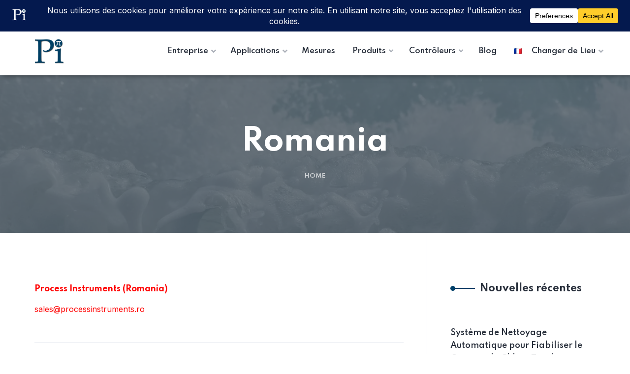

--- FILE ---
content_type: text/html; charset=UTF-8
request_url: https://processinstruments.fr/placemarks/romania/
body_size: 27368
content:
<!DOCTYPE html>
<html lang="en-GB" prefix="og: http://ogp.me/ns#">
<head>
<meta charset="UTF-8">
<title>Romania &#124; Process Instruments France</title>


<!-- SEO by Squirrly SEO 12.4.15 - https://plugin.squirrly.co/ -->

<meta name="robots" content="index,follow">
<meta name="googlebot" content="index,follow,max-snippet:-1,max-image-preview:large,max-video-preview:-1">
<meta name="bingbot" content="index,follow,max-snippet:-1,max-image-preview:large,max-video-preview:-1">

<meta name="description" content="Process Instruments (Romania) sales@processinstruments.ro" />
<link rel="canonical" href="https://processinstruments.fr/placemarks/romania/" />
<link rel="alternate" type="application/rss+xml" href="https://processinstruments.fr/sitemap.xml" />

<meta property="og:url" content="https://processinstruments.fr/placemarks/romania/" />
<meta property="og:title" content="Romania &#124; Process Instruments France" />
<meta property="og:description" content="Process Instruments (Romania) sales@processinstruments.ro" />
<meta property="og:type" content="website" />
<meta property="og:site_name" content="Process Instruments France" />
<meta property="og:locale" content="en_GB" />

<meta property="twitter:url" content="https://processinstruments.fr/placemarks/romania/" />
<meta property="twitter:title" content="Romania &#124; Process Instruments France" />
<meta property="twitter:description" content="Process Instruments (Romania) sales@processinstruments.ro" />
<meta property="twitter:domain" content="Process Instruments France" />
<meta property="twitter:card" content="summary_large_image" />
<meta property="twitter:creator" content="@Pi_Process" />
<meta property="twitter:site" content="@Pi_Process" />
<script type="application/ld+json">{"@context":"https://schema.org","@graph":[{"@type":"WebSite","@id":"https://processinstruments.fr/placemarks/romania/#WebSite","url":"https://processinstruments.fr/placemarks/romania/","name":"Romania &#124; Process Instruments France","headline":"Romania &#124; Process Instruments France","description":"Process Instruments (Romania) sales@processinstruments.ro","mainEntityOfPage":{"@type":"WebPage","id":"https://processinstruments.fr/placemarks/romania/#WebPage","url":"https://processinstruments.fr/placemarks/romania/"},"datePublished":"2013-09-30T14:15:46+00:00","dateModified":"2013-09-30T14:15:46+00:00","potentialAction":{"@type":"SearchAction","target":"https://processinstruments.fr/?s={search_term_string}","query-input":"required name=search_term_string"},"author":{"@type":"Person","@id":"https://processinstruments.fr/author/admin/#21232f297a","url":"https://processinstruments.fr/author/admin/","name":"admin"},"publisher":{"@type":"Organization","@id":"https://processinstruments.fr#organization"}}]}</script>
<!-- /SEO by Squirrly SEO - WordPress SEO Plugin -->



	
	<meta name="viewport" content="width=device-width, initial-scale=1">
	<link rel="pingback" href="https://processinstruments.fr/xmlrpc.php">
    
<link rel='dns-prefetch' href='//www.googletagmanager.com' />
<link rel='dns-prefetch' href='//fonts.googleapis.com' />
<link rel="alternate" type="application/rss+xml" title="Process Instruments France &raquo; Feed" href="https://processinstruments.fr/feed/" />
<link rel="alternate" type="application/rss+xml" title="Process Instruments France &raquo; Comments Feed" href="https://processinstruments.fr/comments/feed/" />
<link rel="alternate" type="application/rss+xml" title="Process Instruments France &raquo; Romania Comments Feed" href="https://processinstruments.fr/placemarks/romania/feed/" />
<link rel="alternate" title="oEmbed (JSON)" type="application/json+oembed" href="https://processinstruments.fr/wp-json/oembed/1.0/embed?url=https%3A%2F%2Fprocessinstruments.fr%2Fplacemarks%2Fromania%2F" />
<link rel="alternate" title="oEmbed (XML)" type="text/xml+oembed" href="https://processinstruments.fr/wp-json/oembed/1.0/embed?url=https%3A%2F%2Fprocessinstruments.fr%2Fplacemarks%2Fromania%2F&#038;format=xml" />
<script data-cfasync="false" data-wpfc-render="false">
		(function () {
			window.dataLayer = window.dataLayer || [];function gtag(){dataLayer.push(arguments);}

			// Set the developer ID.
			gtag('set', 'developer_id.dMmRkYz', true);

			// Set default consent state based on plugin settings.
			gtag('consent', 'default', {
				'ad_storage': 'denied',
				'analytics_storage': 'denied',
				'ad_user_data': 'denied',
				'ad_personalization': 'denied',
				'security_storage': 'granted',
				'functionality_storage': 'granted',
				'wait_for_update': 500,
			});
		})();
	</script><style id='wp-img-auto-sizes-contain-inline-css' type='text/css'>
img:is([sizes=auto i],[sizes^="auto," i]){contain-intrinsic-size:3000px 1500px}
/*# sourceURL=wp-img-auto-sizes-contain-inline-css */
</style>
<style id='wp-emoji-styles-inline-css' type='text/css'>

	img.wp-smiley, img.emoji {
		display: inline !important;
		border: none !important;
		box-shadow: none !important;
		height: 1em !important;
		width: 1em !important;
		margin: 0 0.07em !important;
		vertical-align: -0.1em !important;
		background: none !important;
		padding: 0 !important;
	}
/*# sourceURL=wp-emoji-styles-inline-css */
</style>
<link rel='stylesheet' id='wp-block-library-css' href='https://processinstruments.fr/wp-includes/css/dist/block-library/style.min.css?ver=6.9' type='text/css' media='all' />
<style id='classic-theme-styles-inline-css' type='text/css'>
/*! This file is auto-generated */
.wp-block-button__link{color:#fff;background-color:#32373c;border-radius:9999px;box-shadow:none;text-decoration:none;padding:calc(.667em + 2px) calc(1.333em + 2px);font-size:1.125em}.wp-block-file__button{background:#32373c;color:#fff;text-decoration:none}
/*# sourceURL=/wp-includes/css/classic-themes.min.css */
</style>
<link rel='stylesheet' id='activecampaign-form-block-css' href='https://processinstruments.fr/wp-content/plugins/activecampaign-subscription-forms/activecampaign-form-block/build/style-index.css?ver=1764151158' type='text/css' media='all' />
<link rel='stylesheet' id='svg-flags-core-css-css' href='https://processinstruments.fr/wp-content/plugins/svg-flags-lite/assets/flag-icon-css/css/flag-icon.min.css?ver=1666014003' type='text/css' media='all' />
<link rel='stylesheet' id='svg-flags-block-css-css' href='https://processinstruments.fr/wp-content/plugins/svg-flags-lite/assets/css/block.styles.css?ver=https://processinstruments.fr/wp-content/plugins/svg-flags-lite/assets/css/block.styles.css' type='text/css' media='all' />
<style id='global-styles-inline-css' type='text/css'>
:root{--wp--preset--aspect-ratio--square: 1;--wp--preset--aspect-ratio--4-3: 4/3;--wp--preset--aspect-ratio--3-4: 3/4;--wp--preset--aspect-ratio--3-2: 3/2;--wp--preset--aspect-ratio--2-3: 2/3;--wp--preset--aspect-ratio--16-9: 16/9;--wp--preset--aspect-ratio--9-16: 9/16;--wp--preset--color--black: #000000;--wp--preset--color--cyan-bluish-gray: #abb8c3;--wp--preset--color--white: #ffffff;--wp--preset--color--pale-pink: #f78da7;--wp--preset--color--vivid-red: #cf2e2e;--wp--preset--color--luminous-vivid-orange: #ff6900;--wp--preset--color--luminous-vivid-amber: #fcb900;--wp--preset--color--light-green-cyan: #7bdcb5;--wp--preset--color--vivid-green-cyan: #00d084;--wp--preset--color--pale-cyan-blue: #8ed1fc;--wp--preset--color--vivid-cyan-blue: #0693e3;--wp--preset--color--vivid-purple: #9b51e0;--wp--preset--gradient--vivid-cyan-blue-to-vivid-purple: linear-gradient(135deg,rgb(6,147,227) 0%,rgb(155,81,224) 100%);--wp--preset--gradient--light-green-cyan-to-vivid-green-cyan: linear-gradient(135deg,rgb(122,220,180) 0%,rgb(0,208,130) 100%);--wp--preset--gradient--luminous-vivid-amber-to-luminous-vivid-orange: linear-gradient(135deg,rgb(252,185,0) 0%,rgb(255,105,0) 100%);--wp--preset--gradient--luminous-vivid-orange-to-vivid-red: linear-gradient(135deg,rgb(255,105,0) 0%,rgb(207,46,46) 100%);--wp--preset--gradient--very-light-gray-to-cyan-bluish-gray: linear-gradient(135deg,rgb(238,238,238) 0%,rgb(169,184,195) 100%);--wp--preset--gradient--cool-to-warm-spectrum: linear-gradient(135deg,rgb(74,234,220) 0%,rgb(151,120,209) 20%,rgb(207,42,186) 40%,rgb(238,44,130) 60%,rgb(251,105,98) 80%,rgb(254,248,76) 100%);--wp--preset--gradient--blush-light-purple: linear-gradient(135deg,rgb(255,206,236) 0%,rgb(152,150,240) 100%);--wp--preset--gradient--blush-bordeaux: linear-gradient(135deg,rgb(254,205,165) 0%,rgb(254,45,45) 50%,rgb(107,0,62) 100%);--wp--preset--gradient--luminous-dusk: linear-gradient(135deg,rgb(255,203,112) 0%,rgb(199,81,192) 50%,rgb(65,88,208) 100%);--wp--preset--gradient--pale-ocean: linear-gradient(135deg,rgb(255,245,203) 0%,rgb(182,227,212) 50%,rgb(51,167,181) 100%);--wp--preset--gradient--electric-grass: linear-gradient(135deg,rgb(202,248,128) 0%,rgb(113,206,126) 100%);--wp--preset--gradient--midnight: linear-gradient(135deg,rgb(2,3,129) 0%,rgb(40,116,252) 100%);--wp--preset--font-size--small: 13px;--wp--preset--font-size--medium: 20px;--wp--preset--font-size--large: 36px;--wp--preset--font-size--x-large: 42px;--wp--preset--spacing--20: 0.44rem;--wp--preset--spacing--30: 0.67rem;--wp--preset--spacing--40: 1rem;--wp--preset--spacing--50: 1.5rem;--wp--preset--spacing--60: 2.25rem;--wp--preset--spacing--70: 3.38rem;--wp--preset--spacing--80: 5.06rem;--wp--preset--shadow--natural: 6px 6px 9px rgba(0, 0, 0, 0.2);--wp--preset--shadow--deep: 12px 12px 50px rgba(0, 0, 0, 0.4);--wp--preset--shadow--sharp: 6px 6px 0px rgba(0, 0, 0, 0.2);--wp--preset--shadow--outlined: 6px 6px 0px -3px rgb(255, 255, 255), 6px 6px rgb(0, 0, 0);--wp--preset--shadow--crisp: 6px 6px 0px rgb(0, 0, 0);}:where(.is-layout-flex){gap: 0.5em;}:where(.is-layout-grid){gap: 0.5em;}body .is-layout-flex{display: flex;}.is-layout-flex{flex-wrap: wrap;align-items: center;}.is-layout-flex > :is(*, div){margin: 0;}body .is-layout-grid{display: grid;}.is-layout-grid > :is(*, div){margin: 0;}:where(.wp-block-columns.is-layout-flex){gap: 2em;}:where(.wp-block-columns.is-layout-grid){gap: 2em;}:where(.wp-block-post-template.is-layout-flex){gap: 1.25em;}:where(.wp-block-post-template.is-layout-grid){gap: 1.25em;}.has-black-color{color: var(--wp--preset--color--black) !important;}.has-cyan-bluish-gray-color{color: var(--wp--preset--color--cyan-bluish-gray) !important;}.has-white-color{color: var(--wp--preset--color--white) !important;}.has-pale-pink-color{color: var(--wp--preset--color--pale-pink) !important;}.has-vivid-red-color{color: var(--wp--preset--color--vivid-red) !important;}.has-luminous-vivid-orange-color{color: var(--wp--preset--color--luminous-vivid-orange) !important;}.has-luminous-vivid-amber-color{color: var(--wp--preset--color--luminous-vivid-amber) !important;}.has-light-green-cyan-color{color: var(--wp--preset--color--light-green-cyan) !important;}.has-vivid-green-cyan-color{color: var(--wp--preset--color--vivid-green-cyan) !important;}.has-pale-cyan-blue-color{color: var(--wp--preset--color--pale-cyan-blue) !important;}.has-vivid-cyan-blue-color{color: var(--wp--preset--color--vivid-cyan-blue) !important;}.has-vivid-purple-color{color: var(--wp--preset--color--vivid-purple) !important;}.has-black-background-color{background-color: var(--wp--preset--color--black) !important;}.has-cyan-bluish-gray-background-color{background-color: var(--wp--preset--color--cyan-bluish-gray) !important;}.has-white-background-color{background-color: var(--wp--preset--color--white) !important;}.has-pale-pink-background-color{background-color: var(--wp--preset--color--pale-pink) !important;}.has-vivid-red-background-color{background-color: var(--wp--preset--color--vivid-red) !important;}.has-luminous-vivid-orange-background-color{background-color: var(--wp--preset--color--luminous-vivid-orange) !important;}.has-luminous-vivid-amber-background-color{background-color: var(--wp--preset--color--luminous-vivid-amber) !important;}.has-light-green-cyan-background-color{background-color: var(--wp--preset--color--light-green-cyan) !important;}.has-vivid-green-cyan-background-color{background-color: var(--wp--preset--color--vivid-green-cyan) !important;}.has-pale-cyan-blue-background-color{background-color: var(--wp--preset--color--pale-cyan-blue) !important;}.has-vivid-cyan-blue-background-color{background-color: var(--wp--preset--color--vivid-cyan-blue) !important;}.has-vivid-purple-background-color{background-color: var(--wp--preset--color--vivid-purple) !important;}.has-black-border-color{border-color: var(--wp--preset--color--black) !important;}.has-cyan-bluish-gray-border-color{border-color: var(--wp--preset--color--cyan-bluish-gray) !important;}.has-white-border-color{border-color: var(--wp--preset--color--white) !important;}.has-pale-pink-border-color{border-color: var(--wp--preset--color--pale-pink) !important;}.has-vivid-red-border-color{border-color: var(--wp--preset--color--vivid-red) !important;}.has-luminous-vivid-orange-border-color{border-color: var(--wp--preset--color--luminous-vivid-orange) !important;}.has-luminous-vivid-amber-border-color{border-color: var(--wp--preset--color--luminous-vivid-amber) !important;}.has-light-green-cyan-border-color{border-color: var(--wp--preset--color--light-green-cyan) !important;}.has-vivid-green-cyan-border-color{border-color: var(--wp--preset--color--vivid-green-cyan) !important;}.has-pale-cyan-blue-border-color{border-color: var(--wp--preset--color--pale-cyan-blue) !important;}.has-vivid-cyan-blue-border-color{border-color: var(--wp--preset--color--vivid-cyan-blue) !important;}.has-vivid-purple-border-color{border-color: var(--wp--preset--color--vivid-purple) !important;}.has-vivid-cyan-blue-to-vivid-purple-gradient-background{background: var(--wp--preset--gradient--vivid-cyan-blue-to-vivid-purple) !important;}.has-light-green-cyan-to-vivid-green-cyan-gradient-background{background: var(--wp--preset--gradient--light-green-cyan-to-vivid-green-cyan) !important;}.has-luminous-vivid-amber-to-luminous-vivid-orange-gradient-background{background: var(--wp--preset--gradient--luminous-vivid-amber-to-luminous-vivid-orange) !important;}.has-luminous-vivid-orange-to-vivid-red-gradient-background{background: var(--wp--preset--gradient--luminous-vivid-orange-to-vivid-red) !important;}.has-very-light-gray-to-cyan-bluish-gray-gradient-background{background: var(--wp--preset--gradient--very-light-gray-to-cyan-bluish-gray) !important;}.has-cool-to-warm-spectrum-gradient-background{background: var(--wp--preset--gradient--cool-to-warm-spectrum) !important;}.has-blush-light-purple-gradient-background{background: var(--wp--preset--gradient--blush-light-purple) !important;}.has-blush-bordeaux-gradient-background{background: var(--wp--preset--gradient--blush-bordeaux) !important;}.has-luminous-dusk-gradient-background{background: var(--wp--preset--gradient--luminous-dusk) !important;}.has-pale-ocean-gradient-background{background: var(--wp--preset--gradient--pale-ocean) !important;}.has-electric-grass-gradient-background{background: var(--wp--preset--gradient--electric-grass) !important;}.has-midnight-gradient-background{background: var(--wp--preset--gradient--midnight) !important;}.has-small-font-size{font-size: var(--wp--preset--font-size--small) !important;}.has-medium-font-size{font-size: var(--wp--preset--font-size--medium) !important;}.has-large-font-size{font-size: var(--wp--preset--font-size--large) !important;}.has-x-large-font-size{font-size: var(--wp--preset--font-size--x-large) !important;}
:where(.wp-block-post-template.is-layout-flex){gap: 1.25em;}:where(.wp-block-post-template.is-layout-grid){gap: 1.25em;}
:where(.wp-block-term-template.is-layout-flex){gap: 1.25em;}:where(.wp-block-term-template.is-layout-grid){gap: 1.25em;}
:where(.wp-block-columns.is-layout-flex){gap: 2em;}:where(.wp-block-columns.is-layout-grid){gap: 2em;}
:root :where(.wp-block-pullquote){font-size: 1.5em;line-height: 1.6;}
/*# sourceURL=global-styles-inline-css */
</style>
<link rel='stylesheet' id='contact-form-7-css' href='https://processinstruments.fr/wp-content/plugins/contact-form-7/includes/css/styles.css?ver=6.1.4' type='text/css' media='all' />
<link rel='stylesheet' id='bootstrap-css' href='https://processinstruments.fr/wp-content/themes/creote/assets/css/bootstrap.min.css?ver=5.1.2' type='text/css' media='all' />
<link rel='stylesheet' id='animate-css' href='https://processinstruments.fr/wp-content/plugins/creote-addons/assets/css/animate.css?ver=3.7.2' type='text/css' media='all' />
<link rel='stylesheet' id='swiper-style-css' href='https://processinstruments.fr/wp-content/plugins/creote-addons/assets/css/swiper.min.css?ver=6.7.5' type='text/css' media='all' />
<link rel='stylesheet' id='owl-style-css' href='https://processinstruments.fr/wp-content/plugins/creote-addons/assets/css/owl.css?ver=2.3.4' type='text/css' media='all' />
<link rel='stylesheet' id='fancybox-style-css' href='https://processinstruments.fr/wp-content/plugins/creote-addons/assets/css/jquery.fancybox.min.css?ver=3.5.7' type='text/css' media='all' />
<link rel='stylesheet' id='popupcss-css' href='https://processinstruments.fr/wp-content/plugins/creote-addons/assets/css/popupcss.css?ver=1.1.0' type='text/css' media='all' />
<link rel='stylesheet' id='aos-css' href='https://processinstruments.fr/wp-content/plugins/creote-addons/assets/css/aos.css?ver=1.0.0' type='text/css' media='all' />
<link rel='stylesheet' id='icomoon-icons-css' href='https://processinstruments.fr/wp-content/themes/creote/assets/css/icomoon.css?ver=1.0.0' type='text/css' media='all' />
<link rel='stylesheet' id='fontawesome-icons-css' href='https://processinstruments.fr/wp-content/themes/creote/assets/css/font-awesome.min.css?ver=4.7.0' type='text/css' media='all' />
<link rel='stylesheet' id='style-css' href='https://processinstruments.fr/wp-content/themes/creote/style.css?ver=6.9' type='text/css' media='all' />
<link rel='stylesheet' id='rtl-style-css' href='https://processinstruments.fr/wp-content/themes/creote/assets/css/rtl.css?ver=1.0' type='text/css' media='all' />
<link rel='stylesheet' id='creote-theme-css' href='https://processinstruments.fr/wp-content/themes/creote/assets/css/scss/elements/theme-css.css?ver=6.9' type='text/css' media='all' />
<style id='creote-theme-inline-css' type='text/css'>
:root   {--primary-color-one:#004069!important}:root   {--primary-color-two:#004069!important; --footer-default-bgcolor:#004069!important} .page_header_default::before {background-color:#535F68!important; } .sticky_header_main .header_logo_box img {margin-top:0px!important; } .sticky_header_main .header_logo_box img {margin-left:0px!important; }
/*# sourceURL=creote-theme-inline-css */
</style>
<link rel='stylesheet' id='creote-mobile-header-css' href='https://processinstruments.fr/wp-content/themes/creote/assets/css/scss/elements/mobile.css?ver=6.9' type='text/css' media='all' />
<link rel='stylesheet' id='wpa-css-css' href='https://processinstruments.fr/wp-content/plugins/honeypot/includes/css/wpa.css?ver=2.3.04' type='text/css' media='all' />
<link rel='stylesheet' id='menu-image-css' href='https://processinstruments.fr/wp-content/plugins/menu-image/includes/css/menu-image.css?ver=3.13' type='text/css' media='all' />
<link rel='stylesheet' id='dashicons-css' href='https://processinstruments.fr/wp-includes/css/dashicons.min.css?ver=6.9' type='text/css' media='all' />
<link rel='stylesheet' id='svg-flags-plugin-css-css' href='https://processinstruments.fr/wp-content/plugins/svg-flags-lite/assets/css/frontend.css?ver=1666014003' type='text/css' media='all' />
<link rel='stylesheet' id='creote-fonts-css' href='https://fonts.googleapis.com/css?family=Spartan%3A400%2C500%2C600%2C700%2C800%2C900%7CInter%3A300%2C400%2C500%2C600%2C700%2C800%2C900&#038;subset=latin%2Clatin-ext' type='text/css' media='all' />
<link rel='stylesheet' id='creote-meta-box-css' href='https://processinstruments.fr/wp-content/themes/creote/assets/css/metabox.css?ver=6.9' type='text/css' media='all' />
<link rel='stylesheet' id='elementor-frontend-css' href='https://processinstruments.fr/wp-content/plugins/elementor/assets/css/frontend.min.css?ver=3.34.4' type='text/css' media='all' />
<link rel='stylesheet' id='widget-image-css' href='https://processinstruments.fr/wp-content/plugins/elementor/assets/css/widget-image.min.css?ver=3.34.4' type='text/css' media='all' />
<link rel='stylesheet' id='widget-heading-css' href='https://processinstruments.fr/wp-content/plugins/elementor/assets/css/widget-heading.min.css?ver=3.34.4' type='text/css' media='all' />
<link rel='stylesheet' id='widget-form-css' href='https://processinstruments.fr/wp-content/plugins/elementor-pro/assets/css/widget-form.min.css?ver=3.34.4' type='text/css' media='all' />
<link rel='stylesheet' id='e-popup-css' href='https://processinstruments.fr/wp-content/plugins/elementor-pro/assets/css/conditionals/popup.min.css?ver=3.34.4' type='text/css' media='all' />
<link rel='stylesheet' id='elementor-icons-css' href='https://processinstruments.fr/wp-content/plugins/elementor/assets/lib/eicons/css/elementor-icons.min.css?ver=5.46.0' type='text/css' media='all' />
<link rel='stylesheet' id='elementor-post-7-css' href='https://processinstruments.fr/wp-content/uploads/elementor/css/post-7.css?ver=1769769320' type='text/css' media='all' />
<link rel='stylesheet' id='eihe-front-style-css' href='https://processinstruments.fr/wp-content/plugins/image-hover-effects-addon-for-elementor/assets/style.min.css?ver=1.4.4' type='text/css' media='all' />
<link rel='stylesheet' id='jet-tabs-frontend-css' href='https://processinstruments.fr/wp-content/plugins/jet-tabs/assets/css/jet-tabs-frontend.css?ver=2.2.13' type='text/css' media='all' />
<link rel='stylesheet' id='swiper-css' href='https://processinstruments.fr/wp-content/plugins/elementor/assets/lib/swiper/v8/css/swiper.min.css?ver=8.4.5' type='text/css' media='all' />
<link rel='stylesheet' id='font-awesome-5-all-css' href='https://processinstruments.fr/wp-content/plugins/elementor/assets/lib/font-awesome/css/all.min.css?ver=4.11.65' type='text/css' media='all' />
<link rel='stylesheet' id='font-awesome-4-shim-css' href='https://processinstruments.fr/wp-content/plugins/elementor/assets/lib/font-awesome/css/v4-shims.min.css?ver=3.34.4' type='text/css' media='all' />
<link rel='stylesheet' id='elementor-post-158828-css' href='https://processinstruments.fr/wp-content/uploads/elementor/css/post-158828.css?ver=1769769321' type='text/css' media='all' />
<link rel='stylesheet' id='eael-general-css' href='https://processinstruments.fr/wp-content/plugins/essential-addons-for-elementor-lite/assets/front-end/css/view/general.min.css?ver=6.5.9' type='text/css' media='all' />
<link rel='stylesheet' id='elementor-gf-local-roboto-css' href='https://processinstruments.fr/wp-content/uploads/elementor/google-fonts/css/roboto.css?ver=1742393484' type='text/css' media='all' />
<link rel='stylesheet' id='elementor-gf-local-robotoslab-css' href='https://processinstruments.fr/wp-content/uploads/elementor/google-fonts/css/robotoslab.css?ver=1742393485' type='text/css' media='all' />
<script type="text/javascript" src="https://processinstruments.fr/wp-includes/js/jquery/jquery.min.js?ver=3.7.1" id="jquery-core-js"></script>
<script type="text/javascript" src="https://processinstruments.fr/wp-includes/js/jquery/jquery-migrate.min.js?ver=3.4.1" id="jquery-migrate-js"></script>
<script type="text/javascript" src="https://processinstruments.fr/wp-content/plugins/elementor/assets/lib/font-awesome/js/v4-shims.min.js?ver=3.34.4" id="font-awesome-4-shim-js"></script>

<!-- Google tag (gtag.js) snippet added by Site Kit -->
<!-- Google Analytics snippet added by Site Kit -->
<script type="text/javascript" src="https://www.googletagmanager.com/gtag/js?id=G-G6FGMC15SC" id="google_gtagjs-js" async></script>
<script type="text/javascript" id="google_gtagjs-js-after">
/* <![CDATA[ */
window.dataLayer = window.dataLayer || [];function gtag(){dataLayer.push(arguments);}
gtag("set","linker",{"domains":["processinstruments.fr"]});
gtag("js", new Date());
gtag("set", "developer_id.dZTNiMT", true);
gtag("config", "G-G6FGMC15SC");
 window._googlesitekit = window._googlesitekit || {}; window._googlesitekit.throttledEvents = []; window._googlesitekit.gtagEvent = (name, data) => { var key = JSON.stringify( { name, data } ); if ( !! window._googlesitekit.throttledEvents[ key ] ) { return; } window._googlesitekit.throttledEvents[ key ] = true; setTimeout( () => { delete window._googlesitekit.throttledEvents[ key ]; }, 5 ); gtag( "event", name, { ...data, event_source: "site-kit" } ); }; 
//# sourceURL=google_gtagjs-js-after
/* ]]> */
</script>
<link rel="https://api.w.org/" href="https://processinstruments.fr/wp-json/" /><link rel="EditURI" type="application/rsd+xml" title="RSD" href="https://processinstruments.fr/xmlrpc.php?rsd" />
<meta name="generator" content="WordPress 6.9" />
<link rel='shortlink' href='https://processinstruments.fr/?p=3748' />
<meta name="generator" content="Redux 4.5.8" /><meta name="generator" content="Site Kit by Google 1.171.0" /><style>/* CSS added by WP Meta and Date Remover*/.entry-meta {display:none !important;}
	.home .entry-meta { display: none; }
	.entry-footer {display:none !important;}
	.home .entry-footer { display: none; }</style><meta name="generator" content="Elementor 3.34.4; features: additional_custom_breakpoints; settings: css_print_method-external, google_font-enabled, font_display-auto">
			<style>
				.e-con.e-parent:nth-of-type(n+4):not(.e-lazyloaded):not(.e-no-lazyload),
				.e-con.e-parent:nth-of-type(n+4):not(.e-lazyloaded):not(.e-no-lazyload) * {
					background-image: none !important;
				}
				@media screen and (max-height: 1024px) {
					.e-con.e-parent:nth-of-type(n+3):not(.e-lazyloaded):not(.e-no-lazyload),
					.e-con.e-parent:nth-of-type(n+3):not(.e-lazyloaded):not(.e-no-lazyload) * {
						background-image: none !important;
					}
				}
				@media screen and (max-height: 640px) {
					.e-con.e-parent:nth-of-type(n+2):not(.e-lazyloaded):not(.e-no-lazyload),
					.e-con.e-parent:nth-of-type(n+2):not(.e-lazyloaded):not(.e-no-lazyload) * {
						background-image: none !important;
					}
				}
			</style>
			<meta name="generator" content="Powered by Slider Revolution 6.7.39 - responsive, Mobile-Friendly Slider Plugin for WordPress with comfortable drag and drop interface." />
<link rel="icon" href="https://processinstruments.fr/wp-content/uploads/2024/02/cropped-favicon-32x32.png" sizes="32x32" />
<link rel="icon" href="https://processinstruments.fr/wp-content/uploads/2024/02/cropped-favicon-192x192.png" sizes="192x192" />
<link rel="apple-touch-icon" href="https://processinstruments.fr/wp-content/uploads/2024/02/cropped-favicon-180x180.png" />
<meta name="msapplication-TileImage" content="https://processinstruments.fr/wp-content/uploads/2024/02/cropped-favicon-270x270.png" />
<script>function setREVStartSize(e){
			//window.requestAnimationFrame(function() {
				window.RSIW = window.RSIW===undefined ? window.innerWidth : window.RSIW;
				window.RSIH = window.RSIH===undefined ? window.innerHeight : window.RSIH;
				try {
					var pw = document.getElementById(e.c).parentNode.offsetWidth,
						newh;
					pw = pw===0 || isNaN(pw) || (e.l=="fullwidth" || e.layout=="fullwidth") ? window.RSIW : pw;
					e.tabw = e.tabw===undefined ? 0 : parseInt(e.tabw);
					e.thumbw = e.thumbw===undefined ? 0 : parseInt(e.thumbw);
					e.tabh = e.tabh===undefined ? 0 : parseInt(e.tabh);
					e.thumbh = e.thumbh===undefined ? 0 : parseInt(e.thumbh);
					e.tabhide = e.tabhide===undefined ? 0 : parseInt(e.tabhide);
					e.thumbhide = e.thumbhide===undefined ? 0 : parseInt(e.thumbhide);
					e.mh = e.mh===undefined || e.mh=="" || e.mh==="auto" ? 0 : parseInt(e.mh,0);
					if(e.layout==="fullscreen" || e.l==="fullscreen")
						newh = Math.max(e.mh,window.RSIH);
					else{
						e.gw = Array.isArray(e.gw) ? e.gw : [e.gw];
						for (var i in e.rl) if (e.gw[i]===undefined || e.gw[i]===0) e.gw[i] = e.gw[i-1];
						e.gh = e.el===undefined || e.el==="" || (Array.isArray(e.el) && e.el.length==0)? e.gh : e.el;
						e.gh = Array.isArray(e.gh) ? e.gh : [e.gh];
						for (var i in e.rl) if (e.gh[i]===undefined || e.gh[i]===0) e.gh[i] = e.gh[i-1];
											
						var nl = new Array(e.rl.length),
							ix = 0,
							sl;
						e.tabw = e.tabhide>=pw ? 0 : e.tabw;
						e.thumbw = e.thumbhide>=pw ? 0 : e.thumbw;
						e.tabh = e.tabhide>=pw ? 0 : e.tabh;
						e.thumbh = e.thumbhide>=pw ? 0 : e.thumbh;
						for (var i in e.rl) nl[i] = e.rl[i]<window.RSIW ? 0 : e.rl[i];
						sl = nl[0];
						for (var i in nl) if (sl>nl[i] && nl[i]>0) { sl = nl[i]; ix=i;}
						var m = pw>(e.gw[ix]+e.tabw+e.thumbw) ? 1 : (pw-(e.tabw+e.thumbw)) / (e.gw[ix]);
						newh =  (e.gh[ix] * m) + (e.tabh + e.thumbh);
					}
					var el = document.getElementById(e.c);
					if (el!==null && el) el.style.height = newh+"px";
					el = document.getElementById(e.c+"_wrapper");
					if (el!==null && el) {
						el.style.height = newh+"px";
						el.style.display = "block";
					}
				} catch(e){
					console.log("Failure at Presize of Slider:" + e)
				}
			//});
		  };</script>
		<style type="text/css" id="wp-custom-css">
			.blog_single_pageheader.page_header_default .meta_blog_single {
    display: none;
}
body h2  , body h3 {
font-size:20px!important;
}
body h4  , body h5 {
font-size:18px!important;
}

.header .header_content_collapse .navigation_menu .navbar_nav li:last-child .dropdown-menu, .default_sickty_heaad .header_content_collapse .navigation_menu .navbar_nav li:last-child  .dropdown-menu {
    max-height: 85vh;
    overflow: auto;
		margin-top:0px!important;
	 
}
a, .entry-meta a, entry-content a {
color: red;
text-decoration: dotted;
}
		</style>
		</head>
<body class="wp-singular bgmp-template-default single single-bgmp postid-3748 wp-theme-creote right-sidebar scrollbarcolor group-blog header_custom_style_for_all no_footer_sticky_body elementor-default elementor-kit-7">
<div id="page" class="page_wapper hfeed site">

<ul class="sidemenu_content_bx">
    


    

    
     

        </ul>

	<div class="quick_view_loading"></div>
		<div id="wrapper_full"  class="content_all_warpper">
	
    	 
	 					<div class="header_area"
   id="header_contents">
   <style>.elementor-85 .elementor-element.elementor-element-46c4cb4{width:100%;max-width:100%;}.elementor-85 .elementor-element.elementor-element-46c4cb4 > .elementor-widget-container{margin:0px 0px 0px 0px;padding:0px 0px 0px 0px;box-shadow:5px 0px 10px 0px rgba(0,0,0,0.5);}.elementor-85 .elementor-element.elementor-element-46c4cb4 .header .header_logo_box img{width:60px!important;min-width:60px!important;margin:0px 0px 0px 0px;}</style>		<div data-elementor-type="wp-post" data-elementor-id="85" class="elementor elementor-85" data-elementor-post-type="header">
						<section class="elementor-section elementor-top-section elementor-element elementor-element-62d101b elementor-section-full_width elementor-section-height-default elementor-section-height-default" data-id="62d101b" data-element_type="section" data-settings="{&quot;jet_parallax_layout_list&quot;:[]}">
						<div class="elementor-container elementor-column-gap-no">
					<div class="elementor-column elementor-col-100 elementor-top-column elementor-element elementor-element-841fda8" data-id="841fda8" data-element_type="column">
			<div class="elementor-widget-wrap elementor-element-populated">
						<div class="elementor-element elementor-element-46c4cb4 elementor-widget__width-inherit elementor-hidden-tablet elementor-hidden-mobile elementor-widget elementor-widget-creote-header-v1" data-id="46c4cb4" data-element_type="widget" data-widget_type="creote-header-v1.default">
				<div class="elementor-widget-container">
					<div class="top_bar style_one"> <div class="auto-container"> <div class="row"> <div class="col-lg-12"> <div class="top_inner"> <div class="left_side common_css">   <div class="contntent email"> <i class="icon-email"></i> <div class="text">  <small>Email</small>   <a href="mailto:ventes@processinstruments.fr">ventes@processinstruments.fr</a>  </div> </div>  </div> <div class="right_side common_css">     </div> </div> </div> </div> </div></div><header class="header header_default style_one style_one_no_remade"> <div class="auto-container"> <div class="row align-items-center"> <div class="col-lg-2 col-md-9 col-sm-9 col-xs-9 logo_column"> <div class="header_logo_box"> <a href="/" class="logo navbar-brand"  > <img src="https://processinstruments.fr/wp-content/uploads/2021/10/PI-Logo-Trans.png" alt="Process Instruments France" class="logo_default"> </a> </div> </div> <div class="col-lg-10 col-md-3 col-sm-3 col-xs-3 menu_column"> <div class="navbar_togglers hamburger_menu"> <span class="line"></span> <span class="line"></span> <span class="line"></span> </div> <div class="header_content_collapse"> <div class="header_menu_box"> <div class="navigation_menu"> <ul id="myNavbar" class="navbar_nav" itemscope itemtype="http://www.schema.org/SiteNavigationElement"><li  id="menu-item-155494" class="menu-item menu-item-type-post_type menu-item-object-page menu-item-has-children dropdown menu-item-155494 nav-item"><a href="https://processinstruments.fr/entreprise/" data-toggle="dropdown" aria-haspopup="true" aria-expanded="false" class="dropdown-toggle nav-link" id="menu-item-dropdown-155494"><span itemprop="name">Entreprise</span></a>
<ul class="dropdown-menu" aria-labelledby="menu-item-dropdown-155494">
	<li  id="menu-item-155496" class="menu-item menu-item-type-post_type menu-item-object-page menu-item-155496 nav-item"><a itemprop="url" href="https://processinstruments.fr/entreprise/propos-de-nous/" class="dropdown-item nav-link"><span itemprop="name">À Propos De Nous</span></a></li>
	<li  id="menu-item-155495" class="menu-item menu-item-type-post_type menu-item-object-page menu-item-155495 nav-item"><a itemprop="url" href="https://processinstruments.fr/entreprise/service-et-assistance/" class="dropdown-item nav-link"><span itemprop="name">Service Et Assistance</span></a></li>
	<li  id="menu-item-155533" class="menu-item menu-item-type-custom menu-item-object-custom menu-item-has-children dropdown menu-item-155533 nav-item"><a itemprop="url" href="#" class="dropdown-item nav-link"><span itemprop="name">Travailler Avec Pi</span></a>
	<ul class="dropdown-menu" aria-labelledby="menu-item-dropdown-155494">
		<li  id="menu-item-155541" class="menu-item menu-item-type-post_type menu-item-object-page menu-item-155541 nav-item"><a itemprop="url" href="https://processinstruments.fr/entreprise/marques-privees/" class="dropdown-item nav-link"><span itemprop="name">Marques Privées</span></a></li>
	</ul>
</li>
	<li  id="menu-item-155644" class="menu-item menu-item-type-post_type menu-item-object-page menu-item-has-children dropdown menu-item-155644 nav-item"><a itemprop="url" href="https://processinstruments.fr/entreprise/bureaux-locaux/" class="dropdown-item nav-link"><span itemprop="name">Bureaux Locaux</span></a>
	<ul class="dropdown-menu" aria-labelledby="menu-item-dropdown-155494">
		<li  id="menu-item-158217" class="menu-item menu-item-type-post_type menu-item-object-page menu-item-158217 nav-item"><a itemprop="url" href="https://processinstruments.fr/entreprise/bureaux-locaux/monde/" class="dropdown-item nav-link"><span itemprop="name">À L’échelle Mondiale</span></a></li>
		<li  id="menu-item-155650" class="menu-item menu-item-type-post_type menu-item-object-page menu-item-155650 nav-item"><a itemprop="url" href="https://processinstruments.fr/entreprise/bureaux-locaux/europe/" class="dropdown-item nav-link"><span itemprop="name">Europe</span></a></li>
		<li  id="menu-item-155647" class="menu-item menu-item-type-post_type menu-item-object-page menu-item-155647 nav-item"><a itemprop="url" href="https://processinstruments.fr/entreprise/bureaux-locaux/amerique-nord/" class="dropdown-item nav-link"><span itemprop="name">Amérique du Nord</span></a></li>
		<li  id="menu-item-155646" class="menu-item menu-item-type-post_type menu-item-object-page menu-item-155646 nav-item"><a itemprop="url" href="https://processinstruments.fr/entreprise/bureaux-locaux/amerique-sud/" class="dropdown-item nav-link"><span itemprop="name">Amérique du Sud</span></a></li>
		<li  id="menu-item-155648" class="menu-item menu-item-type-post_type menu-item-object-page menu-item-155648 nav-item"><a itemprop="url" href="https://processinstruments.fr/entreprise/bureaux-locaux/asie/" class="dropdown-item nav-link"><span itemprop="name">Asie</span></a></li>
		<li  id="menu-item-155649" class="menu-item menu-item-type-post_type menu-item-object-page menu-item-155649 nav-item"><a itemprop="url" href="https://processinstruments.fr/entreprise/bureaux-locaux/moyen-orient/" class="dropdown-item nav-link"><span itemprop="name">Moyen-Orient</span></a></li>
		<li  id="menu-item-155645" class="menu-item menu-item-type-post_type menu-item-object-page menu-item-155645 nav-item"><a itemprop="url" href="https://processinstruments.fr/entreprise/bureaux-locaux/afrique/" class="dropdown-item nav-link"><span itemprop="name">Afrique</span></a></li>
	</ul>
</li>
	<li  id="menu-item-155522" class="menu-item menu-item-type-post_type menu-item-object-page menu-item-155522 nav-item"><a itemprop="url" href="https://processinstruments.fr/entreprise/telechargements/" class="dropdown-item nav-link"><span itemprop="name">Téléchargements</span></a></li>
	<li  id="menu-item-155559" class="menu-item menu-item-type-post_type menu-item-object-page menu-item-155559 nav-item"><a itemprop="url" href="https://processinstruments.fr/entreprise/comment-nous-trouver/" class="dropdown-item nav-link"><span itemprop="name">Comment Nous Trouver</span></a></li>
	<li  id="menu-item-155507" class="menu-item menu-item-type-post_type menu-item-object-page menu-item-155507 nav-item"><a itemprop="url" href="https://processinstruments.fr/contactez-nous/" class="dropdown-item nav-link"><span itemprop="name">Contactez Nous</span></a></li>
</ul>
</li>
<li  id="menu-item-155426" class="menu-item menu-item-type-post_type menu-item-object-page menu-item-has-children dropdown menu-item-155426 nav-item"><a href="https://processinstruments.fr/applications/" data-toggle="dropdown" aria-haspopup="true" aria-expanded="false" class="dropdown-toggle nav-link" id="menu-item-dropdown-155426"><span itemprop="name">Applications</span></a>
<ul class="dropdown-menu" aria-labelledby="menu-item-dropdown-155426">
	<li  id="menu-item-155425" class="menu-item menu-item-type-post_type menu-item-object-page menu-item-155425 nav-item"><a itemprop="url" href="https://processinstruments.fr/analyseurs-deau/" class="dropdown-item nav-link"><span itemprop="name">Analyseurs D’Eau</span></a></li>
	<li  id="menu-item-155424" class="menu-item menu-item-type-post_type menu-item-object-page menu-item-155424 nav-item"><a itemprop="url" href="https://processinstruments.fr/applications/analyseurs-deaux-usees-2/" class="dropdown-item nav-link"><span itemprop="name">Analyseurs D’Eaux Usées</span></a></li>
	<li  id="menu-item-155423" class="menu-item menu-item-type-post_type menu-item-object-page menu-item-155423 nav-item"><a itemprop="url" href="https://processinstruments.fr/applications/controleurs-traitement-leau/" class="dropdown-item nav-link"><span itemprop="name">Contrôleurs de Traitement de L&#8217;eau</span></a></li>
	<li  id="menu-item-155422" class="menu-item menu-item-type-post_type menu-item-object-page menu-item-155422 nav-item"><a itemprop="url" href="https://processinstruments.fr/applications/pate-papier/" class="dropdown-item nav-link"><span itemprop="name">Pâte à Papier</span></a></li>
	<li  id="menu-item-155421" class="menu-item menu-item-type-post_type menu-item-object-page menu-item-155421 nav-item"><a itemprop="url" href="https://processinstruments.fr/applications/agroalimentaire-boisson/" class="dropdown-item nav-link"><span itemprop="name">IAA et Boisson</span></a></li>
</ul>
</li>
<li  id="menu-item-155419" class="menu-item menu-item-type-post_type menu-item-object-page menu-item-155419 nav-item"><a itemprop="url" href="https://processinstruments.fr/mesures/" class="nav-link"><span itemprop="name">Mesures</span></a></li>
<li  id="menu-item-155499" class="menu-item menu-item-type-post_type menu-item-object-page menu-item-has-children dropdown dropdown_full position-static mega_menu menu-item-155499 nav-item"><a href="https://processinstruments.fr/produits/" data-toggle="dropdown" aria-haspopup="true" aria-expanded="false" class="dropdown-toggle nav-link" id="menu-item-dropdown-155499"><span itemprop="name">Produits</span></a>
<ul class="dropdown-menu" aria-labelledby="menu-item-dropdown-155499">
<li>		<div data-elementor-type="wp-post" data-elementor-id="157074" class="elementor elementor-157074" data-elementor-post-type="mega_menu">
						<section class="elementor-section elementor-top-section elementor-element elementor-element-3e97ab3 elementor-section-boxed elementor-section-height-default elementor-section-height-default" data-id="3e97ab3" data-element_type="section" data-settings="{&quot;jet_parallax_layout_list&quot;:[]}">
						<div class="elementor-container elementor-column-gap-no">
					<div class="elementor-column elementor-col-100 elementor-top-column elementor-element elementor-element-79790b7" data-id="79790b7" data-element_type="column">
			<div class="elementor-widget-wrap elementor-element-populated">
						<section class="elementor-section elementor-inner-section elementor-element elementor-element-59ae4cf elementor-section-full_width elementor-section-height-default elementor-section-height-default" data-id="59ae4cf" data-element_type="section" data-settings="{&quot;background_background&quot;:&quot;classic&quot;,&quot;jet_parallax_layout_list&quot;:[]}">
						<div class="elementor-container elementor-column-gap-default">
					<div class="elementor-column elementor-col-20 elementor-inner-column elementor-element elementor-element-969af9d" data-id="969af9d" data-element_type="column">
			<div class="elementor-widget-wrap elementor-element-populated">
						<div class="elementor-element elementor-element-64a189b elementor-widget elementor-widget-heading" data-id="64a189b" data-element_type="widget" data-widget_type="heading.default">
				<div class="elementor-widget-container">
					<h5 class="elementor-heading-title elementor-size-default">Gamme de Produits</h5>				</div>
				</div>
				<div class="elementor-element elementor-element-234e78f elementor-widget elementor-widget-creote-list-items-v1" data-id="234e78f" data-element_type="widget" data-widget_type="creote-list-items-v1.default">
				<div class="elementor-widget-container">
					 
   <div class="list_item_box style_one"> <ul>  <li><a href="/produits/controleur-coagulation/"> CoagSense - Contrôleur de Coagulation</a>  </li>  <li><a href="/produits/analyseur-dioxyde-chlore/"> DioSense - Contrôleur de Dioxyde de Chlore</a>  </li>  <li><a href="/produits/analyseur-chlore/"> HaloSense - Analyseurs de Chlore</a>  </li>  <li><a href="/produits/analyseur-ozone/"> OzoSense - Analyseur d’Ozone en Ligne</a>  </li>  <li><a href="/produits/moniteur-solides-suspension/"> SoliSense® - Moniteur de Matières en Suspension</a>  </li>  </ul></div>				</div>
				</div>
					</div>
		</div>
				<div class="elementor-column elementor-col-20 elementor-inner-column elementor-element elementor-element-3939361" data-id="3939361" data-element_type="column">
			<div class="elementor-widget-wrap elementor-element-populated">
						<div class="elementor-element elementor-element-7924eb0 elementor-widget elementor-widget-creote-list-items-v1" data-id="7924eb0" data-element_type="widget" data-widget_type="creote-list-items-v1.default">
				<div class="elementor-widget-container">
					 
   <div class="list_item_box style_one"> <ul>  <li><a href="https://processinstruments.fr/produits/analyseur-uv254-sonde-uv254sense/"> <strong>Analyseur UV254 – Sonde UV254Sense</strong></a>  </li>  <li><a href="/produits/controleur-de-coagulation-flottateur-a-air-dissous-dafsense/"> <strong>Contrôleur de Coagulation Flottateur à Air Dissous - DAFSense</strong></a>  </li>  <li><a href="/produits/alcalinite-totale-alkasense"> <strong>Alcalinité Totale - AlkaSense®</strong></a>  </li>  <li><a href="/produits/analyseur-acide-peracetique/"> PeraSense - Analyseur d’Acide Peracétique</a>  </li>  <li><a href="/produits/ph-metre/"> pHSense - pH Mètre</a>  </li>  </ul></div>				</div>
				</div>
					</div>
		</div>
				<div class="elementor-column elementor-col-20 elementor-inner-column elementor-element elementor-element-4e8f4b1" data-id="4e8f4b1" data-element_type="column">
			<div class="elementor-widget-wrap elementor-element-populated">
						<div class="elementor-element elementor-element-957d35b elementor-widget elementor-widget-creote-list-items-v1" data-id="957d35b" data-element_type="widget" data-widget_type="creote-list-items-v1.default">
				<div class="elementor-widget-container">
					 
   <div class="list_item_box style_one"> <ul>  <li><a href="/produits/turbidimetre/"> TurbSense® - Turbidimètre</a>  </li>  <li><a href="/produits/systeme-nettoyage-automatique-capteur/"> Système de Nettoyage Automatique du Capteur</a>  </li>  <li><a href="/produits/demonstration-acces-distance/"> Démonstration d’Accès à Distance</a>  </li>  </ul></div>				</div>
				</div>
					</div>
		</div>
				<div class="make-column-clickable-elementor elementor-column elementor-col-20 elementor-inner-column elementor-element elementor-element-14669bd" style="cursor: pointer;" data-column-clickable="https://processinstruments.fr/produits/remote-access-demonstration-2/" data-column-clickable-blank="_self" data-id="14669bd" data-element_type="column" data-settings="{&quot;background_background&quot;:&quot;classic&quot;}">
			<div class="elementor-widget-wrap elementor-element-populated">
							</div>
		</div>
				<div class="elementor-column elementor-col-20 elementor-inner-column elementor-element elementor-element-1cdf2c7" data-id="1cdf2c7" data-element_type="column" data-settings="{&quot;background_background&quot;:&quot;classic&quot;}">
			<div class="elementor-widget-wrap elementor-element-populated">
						<div class="elementor-element elementor-element-bf0d0b5 elementor-widget elementor-widget-text-editor" data-id="bf0d0b5" data-element_type="widget" data-widget_type="text-editor.default">
				<div class="elementor-widget-container">
									<p><a href="https://processinstruments.fr/instrument-controllers/crius/"><strong>Les meilleurs analyseurs d&#8217;eau du marché</strong></a></p>								</div>
				</div>
					</div>
		</div>
					</div>
		</section>
					</div>
		</div>
					</div>
		</section>
				</div>
		</li>
</ul>
</li>
<li  id="menu-item-155420" class="menu-item menu-item-type-post_type menu-item-object-page menu-item-has-children dropdown dropdown_full position-static mega_menu menu-item-155420 nav-item"><a href="https://processinstruments.fr/controleurs-instrument/" data-toggle="dropdown" aria-haspopup="true" aria-expanded="false" class="dropdown-toggle nav-link" id="menu-item-dropdown-155420"><span itemprop="name">Contrôleurs</span></a>
<ul class="dropdown-menu" aria-labelledby="menu-item-dropdown-155420">
<li>		<div data-elementor-type="wp-post" data-elementor-id="158156" class="elementor elementor-158156" data-elementor-post-type="mega_menu">
						<section class="elementor-section elementor-top-section elementor-element elementor-element-3e97ab3 elementor-section-boxed elementor-section-height-default elementor-section-height-default" data-id="3e97ab3" data-element_type="section" data-settings="{&quot;jet_parallax_layout_list&quot;:[]}">
						<div class="elementor-container elementor-column-gap-no">
					<div class="elementor-column elementor-col-100 elementor-top-column elementor-element elementor-element-79790b7" data-id="79790b7" data-element_type="column">
			<div class="elementor-widget-wrap elementor-element-populated">
						<section class="elementor-section elementor-inner-section elementor-element elementor-element-59ae4cf elementor-section-full_width elementor-section-height-default elementor-section-height-default" data-id="59ae4cf" data-element_type="section" data-settings="{&quot;background_background&quot;:&quot;classic&quot;,&quot;jet_parallax_layout_list&quot;:[]}">
						<div class="elementor-container elementor-column-gap-default">
					<div class="elementor-column elementor-col-100 elementor-inner-column elementor-element elementor-element-06ccb4f" data-id="06ccb4f" data-element_type="column">
			<div class="elementor-widget-wrap elementor-element-populated">
						<div class="elementor-element elementor-element-a7122f6 elementor-widget elementor-widget-creote-list-items-v1" data-id="a7122f6" data-element_type="widget" data-widget_type="creote-list-items-v1.default">
				<div class="elementor-widget-container">
					 
   <div class="list_item_box style_one"> <ul>  <li><a href="https://www.processinstruments.net/products/daf-coagulation-controller-dafsense/"> <strong>Dissolved Air Flotation (DAF) - DAFSense</strong></a>  </li>  <li><a href="https://processinstruments.fr/instrument-controllers/cronos/"> CRONOS®</a>  </li>  <li><a href="https://processinstruments.fr/instrument-controllers/crius/"> CRIUS®4.0</a>  </li>  <li><a href="/produits/demonstration-acces-distance/"> Démonstration d’Accès à Distance</a>  </li>  </ul></div>				</div>
				</div>
					</div>
		</div>
					</div>
		</section>
					</div>
		</div>
					</div>
		</section>
				</div>
		</li>
</ul>
</li>
<li  id="menu-item-153226" class="menu-item menu-item-type-post_type menu-item-object-page menu-item-153226 nav-item"><a itemprop="url" href="https://processinstruments.fr/blog/" class="nav-link"><span itemprop="name">Blog</span></a></li>
<li  id="menu-item-155012" class="menu-item menu-item-type-custom menu-item-object-custom menu-item-has-children dropdown menu-item-155012 nav-item"><a href="#" data-toggle="dropdown" aria-haspopup="true" aria-expanded="false" class="dropdown-toggle nav-link menu-image-title-after menu-image-not-hovered" id="menu-item-dropdown-155012"><span itemprop="name"><img width="16" height="12" src="https://processinstruments.fr/wp-content/uploads/2022/12/fr.webp" class="menu-image menu-image-title-after" alt="France" decoding="async" /><span class="menu-image-title-after menu-image-title">Changer de Lieu</span></span></a>
<ul class="dropdown-menu" aria-labelledby="menu-item-dropdown-155012">
	<li  id="menu-item-155013" class="menu-item menu-item-type-custom menu-item-object-custom menu-item-155013 nav-item"><a itemprop="url" href="https://www.processinstruments.net" class="dropdown-item nav-link menu-image-title-after menu-image-not-hovered"><span itemprop="name"><img width="16" height="12" src="https://processinstruments.fr/wp-content/uploads/2022/12/us.webp" class="menu-image menu-image-title-after" alt="USA" decoding="async" /><span class="menu-image-title-after menu-image-title">Etats-Unis</span></span></a></li>
	<li  id="menu-item-163386" class="menu-item menu-item-type-custom menu-item-object-custom menu-item-163386 nav-item"><a itemprop="url" href="https://processinstruments.co.uk" class="dropdown-item nav-link menu-image-title-after menu-image-not-hovered"><span itemprop="name"><img width="16" height="11" src="https://processinstruments.fr/wp-content/uploads/2023/03/UK.png" class="menu-image menu-image-title-after" alt="Pi UK" decoding="async" /><span class="menu-image-title-after menu-image-title">United Kingdom</span></span></a></li>
	<li  id="menu-item-157357" class="menu-item menu-item-type-custom menu-item-object-custom menu-item-157357 nav-item"><a itemprop="url" href="https://instrumentosdeproceso.com/?ifso=ar" class="dropdown-item nav-link menu-image-title-after menu-image-not-hovered"><span itemprop="name"><img loading="lazy" width="16" height="11" src="https://processinstruments.fr/wp-content/uploads/2022/12/argentina.png" class="menu-image menu-image-title-after" alt="Argentine" decoding="async" /><span class="menu-image-title-after menu-image-title">Argentine</span></span></a></li>
	<li  id="menu-item-157359" class="menu-item menu-item-type-custom menu-item-object-custom menu-item-157359 nav-item"><a itemprop="url" href="https://www.processinstruments.net/?ifso=au" class="dropdown-item nav-link menu-image-title-after menu-image-not-hovered"><span itemprop="name"><img loading="lazy" width="16" height="11" src="https://processinstruments.fr/wp-content/uploads/2022/12/australia.png" class="menu-image menu-image-title-after" alt="Australie" decoding="async" /><span class="menu-image-title-after menu-image-title">Australie</span></span></a></li>
	<li  id="menu-item-157360" class="menu-item menu-item-type-custom menu-item-object-custom menu-item-157360 nav-item"><a itemprop="url" href="https://www.processinstruments.net/?ifso=br" class="dropdown-item nav-link menu-image-title-after menu-image-not-hovered"><span itemprop="name"><img loading="lazy" width="16" height="11" src="https://processinstruments.fr/wp-content/uploads/2022/12/brazil.png" class="menu-image menu-image-title-after" alt="Brésil" decoding="async" /><span class="menu-image-title-after menu-image-title">Brésil</span></span></a></li>
	<li  id="menu-item-157363" class="menu-item menu-item-type-custom menu-item-object-custom menu-item-157363 nav-item"><a itemprop="url" href="https://instrumentosdeproceso.com/?ifso=cl" class="dropdown-item nav-link menu-image-title-after menu-image-not-hovered"><span itemprop="name"><img loading="lazy" width="16" height="11" src="https://processinstruments.fr/wp-content/uploads/2022/12/chile.png" class="menu-image menu-image-title-after" alt="Chili" decoding="async" /><span class="menu-image-title-after menu-image-title">Chili</span></span></a></li>
	<li  id="menu-item-157364" class="menu-item menu-item-type-custom menu-item-object-custom menu-item-157364 nav-item"><a itemprop="url" href="https://instrumentosdeproceso.com/?ifso=co" class="dropdown-item nav-link menu-image-title-after menu-image-not-hovered"><span itemprop="name"><img loading="lazy" width="16" height="11" src="https://processinstruments.fr/wp-content/uploads/2022/12/colonbia.png" class="menu-image menu-image-title-after" alt="Colombie" decoding="async" /><span class="menu-image-title-after menu-image-title">Colombie</span></span></a></li>
	<li  id="menu-item-157365" class="menu-item menu-item-type-custom menu-item-object-custom menu-item-157365 nav-item"><a itemprop="url" href="https://instrumentosdeproceso.com/" class="dropdown-item nav-link menu-image-title-after menu-image-not-hovered"><span itemprop="name"><img loading="lazy" width="16" height="11" src="https://processinstruments.fr/wp-content/uploads/2022/12/spain.png" class="menu-image menu-image-title-after" alt="Espagne" decoding="async" /><span class="menu-image-title-after menu-image-title">España</span></span></a></li>
	<li  id="menu-item-157366" class="menu-item menu-item-type-custom menu-item-object-custom menu-item-157366 nav-item"><a itemprop="url" href="https://www.processinstruments.net/?ifso=fi" class="dropdown-item nav-link menu-image-title-after menu-image-not-hovered"><span itemprop="name"><img loading="lazy" width="16" height="11" src="https://processinstruments.fr/wp-content/uploads/2022/12/finland.png" class="menu-image menu-image-title-after" alt="Finlande" decoding="async" /><span class="menu-image-title-after menu-image-title">Finlande</span></span></a></li>
	<li  id="menu-item-157372" class="menu-item menu-item-type-custom menu-item-object-custom menu-item-157372 nav-item"><a itemprop="url" href="https://www.processinstruments.net/?ifso=in" class="dropdown-item nav-link menu-image-title-after menu-image-not-hovered"><span itemprop="name"><img loading="lazy" width="16" height="11" src="https://processinstruments.fr/wp-content/uploads/2022/12/India.png" class="menu-image menu-image-title-after" alt="Inde" decoding="async" /><span class="menu-image-title-after menu-image-title">Inde</span></span></a></li>
	<li  id="menu-item-157373" class="menu-item menu-item-type-custom menu-item-object-custom menu-item-157373 nav-item"><a itemprop="url" href="https://www.processinstruments.net/?ifso=ie" class="dropdown-item nav-link menu-image-title-after menu-image-not-hovered"><span itemprop="name"><img loading="lazy" width="16" height="12" src="https://processinstruments.fr/wp-content/uploads/2022/12/ie.webp" class="menu-image menu-image-title-after" alt="Irlande" decoding="async" /><span class="menu-image-title-after menu-image-title">Irlande</span></span></a></li>
	<li  id="menu-item-157374" class="menu-item menu-item-type-custom menu-item-object-custom menu-item-157374 nav-item"><a itemprop="url" href="https://www.processinstruments.net/?ifso=il" class="dropdown-item nav-link menu-image-title-after menu-image-not-hovered"><span itemprop="name"><img loading="lazy" width="16" height="12" src="https://processinstruments.fr/wp-content/uploads/2022/12/il.webp" class="menu-image menu-image-title-after" alt="il" decoding="async" /><span class="menu-image-title-after menu-image-title">Israël</span></span></a></li>
	<li  id="menu-item-157375" class="menu-item menu-item-type-custom menu-item-object-custom menu-item-157375 nav-item"><a itemprop="url" href="https://www.processinstruments.net/?ifso=it" class="dropdown-item nav-link menu-image-title-after menu-image-not-hovered"><span itemprop="name"><img loading="lazy" width="16" height="11" src="https://processinstruments.fr/wp-content/uploads/2022/12/italy.png" class="menu-image menu-image-title-after" alt="Italie" decoding="async" /><span class="menu-image-title-after menu-image-title">Italie</span></span></a></li>
	<li  id="menu-item-157376" class="menu-item menu-item-type-custom menu-item-object-custom menu-item-157376 nav-item"><a itemprop="url" href="https://instrumentosdeproceso.com/?ifso=mx" class="dropdown-item nav-link menu-image-title-after menu-image-not-hovered"><span itemprop="name"><img loading="lazy" width="16" height="11" src="https://processinstruments.fr/wp-content/uploads/2022/12/mexico.png" class="menu-image menu-image-title-after" alt="Mexique" decoding="async" /><span class="menu-image-title-after menu-image-title">Mexique</span></span></a></li>
	<li  id="menu-item-157377" class="menu-item menu-item-type-custom menu-item-object-custom menu-item-157377 nav-item"><a itemprop="url" href="https://www.processinstruments.net/?ifso=nz" class="dropdown-item nav-link menu-image-title-after menu-image-not-hovered"><span itemprop="name"><img loading="lazy" width="16" height="11" src="https://processinstruments.fr/wp-content/uploads/2022/12/new-zealand.png" class="menu-image menu-image-title-after" alt="Nouvelle-Zélande" decoding="async" /><span class="menu-image-title-after menu-image-title">Nouvelle-Zélande</span></span></a></li>
	<li  id="menu-item-157378" class="menu-item menu-item-type-custom menu-item-object-custom menu-item-157378 nav-item"><a itemprop="url" href="https://www.processinstruments.net/?ifso=no" class="dropdown-item nav-link menu-image-title-after menu-image-not-hovered"><span itemprop="name"><img loading="lazy" width="16" height="11" src="https://processinstruments.fr/wp-content/uploads/2022/12/norge.png" class="menu-image menu-image-title-after" alt="Norvège" decoding="async" /><span class="menu-image-title-after menu-image-title">Norvège</span></span></a></li>
	<li  id="menu-item-157409" class="menu-item menu-item-type-custom menu-item-object-custom menu-item-157409 nav-item"><a itemprop="url" href="https://instrumentosdeproceso.com/?ifso=py" class="dropdown-item nav-link menu-image-title-after menu-image-not-hovered"><span itemprop="name"><img loading="lazy" width="16" height="12" src="https://processinstruments.fr/wp-content/uploads/2022/12/py.webp" class="menu-image menu-image-title-after" alt="Paraguay" decoding="async" /><span class="menu-image-title-after menu-image-title">Paraguay</span></span></a></li>
	<li  id="menu-item-157410" class="menu-item menu-item-type-custom menu-item-object-custom menu-item-157410 nav-item"><a itemprop="url" href="https://instrumentosdeproceso.com/?ifso=pe" class="dropdown-item nav-link menu-image-title-after menu-image-not-hovered"><span itemprop="name"><img loading="lazy" width="16" height="12" src="https://processinstruments.fr/wp-content/uploads/2022/12/pe.webp" class="menu-image menu-image-title-after" alt="Pérou" decoding="async" /><span class="menu-image-title-after menu-image-title">Pérou</span></span></a></li>
	<li  id="menu-item-157411" class="menu-item menu-item-type-custom menu-item-object-custom menu-item-157411 nav-item"><a itemprop="url" href="https://www.processinstruments.net/?ifso=pl" class="dropdown-item nav-link menu-image-title-after menu-image-not-hovered"><span itemprop="name"><img loading="lazy" width="16" height="11" src="https://processinstruments.fr/wp-content/uploads/2022/12/polska.png" class="menu-image menu-image-title-after" alt="Pologne" decoding="async" /><span class="menu-image-title-after menu-image-title">Polska</span></span></a></li>
	<li  id="menu-item-157412" class="menu-item menu-item-type-custom menu-item-object-custom menu-item-157412 nav-item"><a itemprop="url" href="https://www.processinstruments.net/?ifso=pt" class="dropdown-item nav-link menu-image-title-after menu-image-not-hovered"><span itemprop="name"><img loading="lazy" width="16" height="12" src="https://processinstruments.fr/wp-content/uploads/2022/12/pt.webp" class="menu-image menu-image-title-after" alt="Portugal" decoding="async" /><span class="menu-image-title-after menu-image-title">Portugal</span></span></a></li>
	<li  id="menu-item-157413" class="menu-item menu-item-type-custom menu-item-object-custom menu-item-157413 nav-item"><a itemprop="url" href="https://www.processinstruments.net/?ifso=ro" class="dropdown-item nav-link menu-image-title-after menu-image-not-hovered"><span itemprop="name"><img loading="lazy" width="16" height="11" src="https://processinstruments.fr/wp-content/uploads/2022/12/romania.png" class="menu-image menu-image-title-after" alt="Roumanie" decoding="async" /><span class="menu-image-title-after menu-image-title">Romania</span></span></a></li>
	<li  id="menu-item-157414" class="menu-item menu-item-type-custom menu-item-object-custom menu-item-157414 nav-item"><a itemprop="url" href="https://www.processinstruments.net/?ifso=sa" class="dropdown-item nav-link menu-image-title-after menu-image-not-hovered"><span itemprop="name"><img loading="lazy" width="16" height="12" src="https://processinstruments.fr/wp-content/uploads/2022/12/sa.webp" class="menu-image menu-image-title-after" alt="Arabie Saoudite" decoding="async" /><span class="menu-image-title-after menu-image-title">Saudi Arabia</span></span></a></li>
	<li  id="menu-item-157415" class="menu-item menu-item-type-custom menu-item-object-custom menu-item-157415 nav-item"><a itemprop="url" href="https://www.processinstruments.net/?ifso=sg" class="dropdown-item nav-link menu-image-title-after menu-image-not-hovered"><span itemprop="name"><img loading="lazy" width="16" height="12" src="https://processinstruments.fr/wp-content/uploads/2022/12/sg.webp" class="menu-image menu-image-title-after" alt="Singapour" decoding="async" /><span class="menu-image-title-after menu-image-title">Singapore</span></span></a></li>
	<li  id="menu-item-157416" class="menu-item menu-item-type-custom menu-item-object-custom menu-item-157416 nav-item"><a itemprop="url" href="https://www.processinstruments.net/?ifso=za" class="dropdown-item nav-link menu-image-title-after menu-image-not-hovered"><span itemprop="name"><img loading="lazy" width="16" height="11" src="https://processinstruments.fr/wp-content/uploads/2022/12/south-africa.png" class="menu-image menu-image-title-after" alt="Afrique du Sud" decoding="async" /><span class="menu-image-title-after menu-image-title">South Africa</span></span></a></li>
	<li  id="menu-item-157417" class="menu-item menu-item-type-custom menu-item-object-custom menu-item-157417 nav-item"><a itemprop="url" href="https://www.processinstruments.net/?ifso=kr" class="dropdown-item nav-link menu-image-title-after menu-image-not-hovered"><span itemprop="name"><img loading="lazy" width="16" height="11" src="https://processinstruments.fr/wp-content/uploads/2022/12/south-korea.png" class="menu-image menu-image-title-after" alt="Corée du Sud" decoding="async" /><span class="menu-image-title-after menu-image-title">South Korea</span></span></a></li>
	<li  id="menu-item-157418" class="menu-item menu-item-type-custom menu-item-object-custom menu-item-157418 nav-item"><a itemprop="url" href="https://www.processinstruments.net/?ifso=se" class="dropdown-item nav-link menu-image-title-after menu-image-not-hovered"><span itemprop="name"><img loading="lazy" width="16" height="12" src="https://processinstruments.fr/wp-content/uploads/2022/12/se.webp" class="menu-image menu-image-title-after" alt="Suède" decoding="async" /><span class="menu-image-title-after menu-image-title">Sverige</span></span></a></li>
	<li  id="menu-item-157419" class="menu-item menu-item-type-custom menu-item-object-custom menu-item-157419 nav-item"><a itemprop="url" href="https://www.processinstruments.net/?ifso=tw" class="dropdown-item nav-link menu-image-title-after menu-image-not-hovered"><span itemprop="name"><img loading="lazy" width="16" height="11" src="https://processinstruments.fr/wp-content/uploads/2022/12/taiwan.png" class="menu-image menu-image-title-after" alt="Taïwan" decoding="async" /><span class="menu-image-title-after menu-image-title">Taiwan</span></span></a></li>
	<li  id="menu-item-157420" class="menu-item menu-item-type-custom menu-item-object-custom menu-item-157420 nav-item"><a itemprop="url" href="https://www.processinstruments.net/?ifso=tr" class="dropdown-item nav-link menu-image-title-after menu-image-not-hovered"><span itemprop="name"><img loading="lazy" width="16" height="12" src="https://processinstruments.fr/wp-content/uploads/2022/12/tr.webp" class="menu-image menu-image-title-after" alt="Turquie" decoding="async" /><span class="menu-image-title-after menu-image-title">Türkiye</span></span></a></li>
	<li  id="menu-item-157421" class="menu-item menu-item-type-custom menu-item-object-custom menu-item-157421 nav-item"><a itemprop="url" href="https://instrumentosdeproceso.com/?ifso=uy" class="dropdown-item nav-link menu-image-title-after menu-image-not-hovered"><span itemprop="name"><img loading="lazy" width="16" height="12" src="https://processinstruments.fr/wp-content/uploads/2022/12/uy.webp" class="menu-image menu-image-title-after" alt="Uruguay" decoding="async" /><span class="menu-image-title-after menu-image-title">Uruguay</span></span></a></li>
	<li  id="menu-item-157423" class="menu-item menu-item-type-custom menu-item-object-custom menu-item-157423 nav-item"><a itemprop="url" href="https://www.processinstruments.cn/" class="dropdown-item nav-link menu-image-title-after menu-image-not-hovered"><span itemprop="name"><img loading="lazy" width="16" height="11" src="https://processinstruments.fr/wp-content/uploads/2022/12/china.png" class="menu-image menu-image-title-after" alt="Chine" decoding="async" /><span class="menu-image-title-after menu-image-title">简体中文</span></span></a></li>
</ul>
</li>
</ul> </div> </div> <div class="header_right_content"> <ul>    </ul> </div> </div> </div> </div> </div></header>
				</div>
				</div>
					</div>
		</div>
					</div>
		</section>
				</div>
		   <header class="sticky_header_main default_sickty_heaad">
   <div class="auto-container">
      <div class="d-flex align-items-center">
         <div class="logo_column">
            <div class="header_logo_box">
                  
<div class="logo_box">
<a href="/" class="logo">
  <img src="https://processinstruments.fr/wp-content/uploads/2022/09/Process-instruments-logo.webp" alt="Process Instruments France" class="logo_default_sticky">
</a>
</div>
            </div>
         </div>
      
            <div class="navbar_togglers hamburger_menu">
               <span class="line"></span>
               <span class="line"></span>
               <span class="line"></span>
            </div>
            <div class="header_content_collapse   no_right_content">
               <div class="header_menu_box">
                  <div class="navigation_menu">
                     <ul id="menu-pi-france" class="navbar_nav" itemscope itemtype="http://www.schema.org/SiteNavigationElement"><li  class="menu-item menu-item-type-post_type menu-item-object-page menu-item-has-children dropdown menu-item-155494 nav-item"><a href="https://processinstruments.fr/entreprise/" data-toggle="dropdown" aria-haspopup="true" aria-expanded="false" class="dropdown-toggle nav-link" id="menu-item-dropdown-155494"><span itemprop="name">Entreprise</span></a>
<ul class="dropdown-menu" aria-labelledby="menu-item-dropdown-155494">
	<li  class="menu-item menu-item-type-post_type menu-item-object-page menu-item-155496 nav-item"><a itemprop="url" href="https://processinstruments.fr/entreprise/propos-de-nous/" class="dropdown-item nav-link"><span itemprop="name">À Propos De Nous</span></a></li>
	<li  class="menu-item menu-item-type-post_type menu-item-object-page menu-item-155495 nav-item"><a itemprop="url" href="https://processinstruments.fr/entreprise/service-et-assistance/" class="dropdown-item nav-link"><span itemprop="name">Service Et Assistance</span></a></li>
	<li  class="menu-item menu-item-type-custom menu-item-object-custom menu-item-has-children dropdown menu-item-155533 nav-item"><a itemprop="url" href="#" class="dropdown-item nav-link"><span itemprop="name">Travailler Avec Pi</span></a>
	<ul class="dropdown-menu" aria-labelledby="menu-item-dropdown-155494">
		<li  class="menu-item menu-item-type-post_type menu-item-object-page menu-item-155541 nav-item"><a itemprop="url" href="https://processinstruments.fr/entreprise/marques-privees/" class="dropdown-item nav-link"><span itemprop="name">Marques Privées</span></a></li>
	</ul>
</li>
	<li  class="menu-item menu-item-type-post_type menu-item-object-page menu-item-has-children dropdown menu-item-155644 nav-item"><a itemprop="url" href="https://processinstruments.fr/entreprise/bureaux-locaux/" class="dropdown-item nav-link"><span itemprop="name">Bureaux Locaux</span></a>
	<ul class="dropdown-menu" aria-labelledby="menu-item-dropdown-155494">
		<li  class="menu-item menu-item-type-post_type menu-item-object-page menu-item-158217 nav-item"><a itemprop="url" href="https://processinstruments.fr/entreprise/bureaux-locaux/monde/" class="dropdown-item nav-link"><span itemprop="name">À L’échelle Mondiale</span></a></li>
		<li  class="menu-item menu-item-type-post_type menu-item-object-page menu-item-155650 nav-item"><a itemprop="url" href="https://processinstruments.fr/entreprise/bureaux-locaux/europe/" class="dropdown-item nav-link"><span itemprop="name">Europe</span></a></li>
		<li  class="menu-item menu-item-type-post_type menu-item-object-page menu-item-155647 nav-item"><a itemprop="url" href="https://processinstruments.fr/entreprise/bureaux-locaux/amerique-nord/" class="dropdown-item nav-link"><span itemprop="name">Amérique du Nord</span></a></li>
		<li  class="menu-item menu-item-type-post_type menu-item-object-page menu-item-155646 nav-item"><a itemprop="url" href="https://processinstruments.fr/entreprise/bureaux-locaux/amerique-sud/" class="dropdown-item nav-link"><span itemprop="name">Amérique du Sud</span></a></li>
		<li  class="menu-item menu-item-type-post_type menu-item-object-page menu-item-155648 nav-item"><a itemprop="url" href="https://processinstruments.fr/entreprise/bureaux-locaux/asie/" class="dropdown-item nav-link"><span itemprop="name">Asie</span></a></li>
		<li  class="menu-item menu-item-type-post_type menu-item-object-page menu-item-155649 nav-item"><a itemprop="url" href="https://processinstruments.fr/entreprise/bureaux-locaux/moyen-orient/" class="dropdown-item nav-link"><span itemprop="name">Moyen-Orient</span></a></li>
		<li  class="menu-item menu-item-type-post_type menu-item-object-page menu-item-155645 nav-item"><a itemprop="url" href="https://processinstruments.fr/entreprise/bureaux-locaux/afrique/" class="dropdown-item nav-link"><span itemprop="name">Afrique</span></a></li>
	</ul>
</li>
	<li  class="menu-item menu-item-type-post_type menu-item-object-page menu-item-155522 nav-item"><a itemprop="url" href="https://processinstruments.fr/entreprise/telechargements/" class="dropdown-item nav-link"><span itemprop="name">Téléchargements</span></a></li>
	<li  class="menu-item menu-item-type-post_type menu-item-object-page menu-item-155559 nav-item"><a itemprop="url" href="https://processinstruments.fr/entreprise/comment-nous-trouver/" class="dropdown-item nav-link"><span itemprop="name">Comment Nous Trouver</span></a></li>
	<li  class="menu-item menu-item-type-post_type menu-item-object-page menu-item-155507 nav-item"><a itemprop="url" href="https://processinstruments.fr/contactez-nous/" class="dropdown-item nav-link"><span itemprop="name">Contactez Nous</span></a></li>
</ul>
</li>
<li  class="menu-item menu-item-type-post_type menu-item-object-page menu-item-has-children dropdown menu-item-155426 nav-item"><a href="https://processinstruments.fr/applications/" data-toggle="dropdown" aria-haspopup="true" aria-expanded="false" class="dropdown-toggle nav-link" id="menu-item-dropdown-155426"><span itemprop="name">Applications</span></a>
<ul class="dropdown-menu" aria-labelledby="menu-item-dropdown-155426">
	<li  class="menu-item menu-item-type-post_type menu-item-object-page menu-item-155425 nav-item"><a itemprop="url" href="https://processinstruments.fr/analyseurs-deau/" class="dropdown-item nav-link"><span itemprop="name">Analyseurs D’Eau</span></a></li>
	<li  class="menu-item menu-item-type-post_type menu-item-object-page menu-item-155424 nav-item"><a itemprop="url" href="https://processinstruments.fr/applications/analyseurs-deaux-usees-2/" class="dropdown-item nav-link"><span itemprop="name">Analyseurs D’Eaux Usées</span></a></li>
	<li  class="menu-item menu-item-type-post_type menu-item-object-page menu-item-155423 nav-item"><a itemprop="url" href="https://processinstruments.fr/applications/controleurs-traitement-leau/" class="dropdown-item nav-link"><span itemprop="name">Contrôleurs de Traitement de L&#8217;eau</span></a></li>
	<li  class="menu-item menu-item-type-post_type menu-item-object-page menu-item-155422 nav-item"><a itemprop="url" href="https://processinstruments.fr/applications/pate-papier/" class="dropdown-item nav-link"><span itemprop="name">Pâte à Papier</span></a></li>
	<li  class="menu-item menu-item-type-post_type menu-item-object-page menu-item-155421 nav-item"><a itemprop="url" href="https://processinstruments.fr/applications/agroalimentaire-boisson/" class="dropdown-item nav-link"><span itemprop="name">IAA et Boisson</span></a></li>
</ul>
</li>
<li  class="menu-item menu-item-type-post_type menu-item-object-page menu-item-155419 nav-item"><a itemprop="url" href="https://processinstruments.fr/mesures/" class="nav-link"><span itemprop="name">Mesures</span></a></li>
<li  class="menu-item menu-item-type-post_type menu-item-object-page menu-item-has-children dropdown dropdown_full position-static mega_menu menu-item-155499 nav-item"><a href="https://processinstruments.fr/produits/" data-toggle="dropdown" aria-haspopup="true" aria-expanded="false" class="dropdown-toggle nav-link" id="menu-item-dropdown-155499"><span itemprop="name">Produits</span></a>
<ul class="dropdown-menu" aria-labelledby="menu-item-dropdown-155499">
<li>		<div data-elementor-type="wp-post" data-elementor-id="157074" class="elementor elementor-157074" data-elementor-post-type="mega_menu">
						<section class="elementor-section elementor-top-section elementor-element elementor-element-3e97ab3 elementor-section-boxed elementor-section-height-default elementor-section-height-default" data-id="3e97ab3" data-element_type="section" data-settings="{&quot;jet_parallax_layout_list&quot;:[]}">
						<div class="elementor-container elementor-column-gap-no">
					<div class="elementor-column elementor-col-100 elementor-top-column elementor-element elementor-element-79790b7" data-id="79790b7" data-element_type="column">
			<div class="elementor-widget-wrap elementor-element-populated">
						<section class="elementor-section elementor-inner-section elementor-element elementor-element-59ae4cf elementor-section-full_width elementor-section-height-default elementor-section-height-default" data-id="59ae4cf" data-element_type="section" data-settings="{&quot;background_background&quot;:&quot;classic&quot;,&quot;jet_parallax_layout_list&quot;:[]}">
						<div class="elementor-container elementor-column-gap-default">
					<div class="elementor-column elementor-col-20 elementor-inner-column elementor-element elementor-element-969af9d" data-id="969af9d" data-element_type="column">
			<div class="elementor-widget-wrap elementor-element-populated">
						<div class="elementor-element elementor-element-64a189b elementor-widget elementor-widget-heading" data-id="64a189b" data-element_type="widget" data-widget_type="heading.default">
				<div class="elementor-widget-container">
					<h5 class="elementor-heading-title elementor-size-default">Gamme de Produits</h5>				</div>
				</div>
				<div class="elementor-element elementor-element-234e78f elementor-widget elementor-widget-creote-list-items-v1" data-id="234e78f" data-element_type="widget" data-widget_type="creote-list-items-v1.default">
				<div class="elementor-widget-container">
					 
   <div class="list_item_box style_one"> <ul>  <li><a href="/produits/controleur-coagulation/"> CoagSense - Contrôleur de Coagulation</a>  </li>  <li><a href="/produits/analyseur-dioxyde-chlore/"> DioSense - Contrôleur de Dioxyde de Chlore</a>  </li>  <li><a href="/produits/analyseur-chlore/"> HaloSense - Analyseurs de Chlore</a>  </li>  <li><a href="/produits/analyseur-ozone/"> OzoSense - Analyseur d’Ozone en Ligne</a>  </li>  <li><a href="/produits/moniteur-solides-suspension/"> SoliSense® - Moniteur de Matières en Suspension</a>  </li>  </ul></div>				</div>
				</div>
					</div>
		</div>
				<div class="elementor-column elementor-col-20 elementor-inner-column elementor-element elementor-element-3939361" data-id="3939361" data-element_type="column">
			<div class="elementor-widget-wrap elementor-element-populated">
						<div class="elementor-element elementor-element-7924eb0 elementor-widget elementor-widget-creote-list-items-v1" data-id="7924eb0" data-element_type="widget" data-widget_type="creote-list-items-v1.default">
				<div class="elementor-widget-container">
					 
   <div class="list_item_box style_one"> <ul>  <li><a href="https://processinstruments.fr/produits/analyseur-uv254-sonde-uv254sense/"> <strong>Analyseur UV254 – Sonde UV254Sense</strong></a>  </li>  <li><a href="/produits/controleur-de-coagulation-flottateur-a-air-dissous-dafsense/"> <strong>Contrôleur de Coagulation Flottateur à Air Dissous - DAFSense</strong></a>  </li>  <li><a href="/produits/alcalinite-totale-alkasense"> <strong>Alcalinité Totale - AlkaSense®</strong></a>  </li>  <li><a href="/produits/analyseur-acide-peracetique/"> PeraSense - Analyseur d’Acide Peracétique</a>  </li>  <li><a href="/produits/ph-metre/"> pHSense - pH Mètre</a>  </li>  </ul></div>				</div>
				</div>
					</div>
		</div>
				<div class="elementor-column elementor-col-20 elementor-inner-column elementor-element elementor-element-4e8f4b1" data-id="4e8f4b1" data-element_type="column">
			<div class="elementor-widget-wrap elementor-element-populated">
						<div class="elementor-element elementor-element-957d35b elementor-widget elementor-widget-creote-list-items-v1" data-id="957d35b" data-element_type="widget" data-widget_type="creote-list-items-v1.default">
				<div class="elementor-widget-container">
					 
   <div class="list_item_box style_one"> <ul>  <li><a href="/produits/turbidimetre/"> TurbSense® - Turbidimètre</a>  </li>  <li><a href="/produits/systeme-nettoyage-automatique-capteur/"> Système de Nettoyage Automatique du Capteur</a>  </li>  <li><a href="/produits/demonstration-acces-distance/"> Démonstration d’Accès à Distance</a>  </li>  </ul></div>				</div>
				</div>
					</div>
		</div>
				<div class="make-column-clickable-elementor elementor-column elementor-col-20 elementor-inner-column elementor-element elementor-element-14669bd" style="cursor: pointer;" data-column-clickable="https://processinstruments.fr/produits/remote-access-demonstration-2/" data-column-clickable-blank="_self" data-id="14669bd" data-element_type="column" data-settings="{&quot;background_background&quot;:&quot;classic&quot;}">
			<div class="elementor-widget-wrap elementor-element-populated">
							</div>
		</div>
				<div class="elementor-column elementor-col-20 elementor-inner-column elementor-element elementor-element-1cdf2c7" data-id="1cdf2c7" data-element_type="column" data-settings="{&quot;background_background&quot;:&quot;classic&quot;}">
			<div class="elementor-widget-wrap elementor-element-populated">
						<div class="elementor-element elementor-element-bf0d0b5 elementor-widget elementor-widget-text-editor" data-id="bf0d0b5" data-element_type="widget" data-widget_type="text-editor.default">
				<div class="elementor-widget-container">
									<p><a href="https://processinstruments.fr/instrument-controllers/crius/"><strong>Les meilleurs analyseurs d&#8217;eau du marché</strong></a></p>								</div>
				</div>
					</div>
		</div>
					</div>
		</section>
					</div>
		</div>
					</div>
		</section>
				</div>
		</li>
</ul>
</li>
<li  class="menu-item menu-item-type-post_type menu-item-object-page menu-item-has-children dropdown dropdown_full position-static mega_menu menu-item-155420 nav-item"><a href="https://processinstruments.fr/controleurs-instrument/" data-toggle="dropdown" aria-haspopup="true" aria-expanded="false" class="dropdown-toggle nav-link" id="menu-item-dropdown-155420"><span itemprop="name">Contrôleurs</span></a>
<ul class="dropdown-menu" aria-labelledby="menu-item-dropdown-155420">
<li>		<div data-elementor-type="wp-post" data-elementor-id="158156" class="elementor elementor-158156" data-elementor-post-type="mega_menu">
						<section class="elementor-section elementor-top-section elementor-element elementor-element-3e97ab3 elementor-section-boxed elementor-section-height-default elementor-section-height-default" data-id="3e97ab3" data-element_type="section" data-settings="{&quot;jet_parallax_layout_list&quot;:[]}">
						<div class="elementor-container elementor-column-gap-no">
					<div class="elementor-column elementor-col-100 elementor-top-column elementor-element elementor-element-79790b7" data-id="79790b7" data-element_type="column">
			<div class="elementor-widget-wrap elementor-element-populated">
						<section class="elementor-section elementor-inner-section elementor-element elementor-element-59ae4cf elementor-section-full_width elementor-section-height-default elementor-section-height-default" data-id="59ae4cf" data-element_type="section" data-settings="{&quot;background_background&quot;:&quot;classic&quot;,&quot;jet_parallax_layout_list&quot;:[]}">
						<div class="elementor-container elementor-column-gap-default">
					<div class="elementor-column elementor-col-100 elementor-inner-column elementor-element elementor-element-06ccb4f" data-id="06ccb4f" data-element_type="column">
			<div class="elementor-widget-wrap elementor-element-populated">
						<div class="elementor-element elementor-element-a7122f6 elementor-widget elementor-widget-creote-list-items-v1" data-id="a7122f6" data-element_type="widget" data-widget_type="creote-list-items-v1.default">
				<div class="elementor-widget-container">
					 
   <div class="list_item_box style_one"> <ul>  <li><a href="https://www.processinstruments.net/products/daf-coagulation-controller-dafsense/"> <strong>Dissolved Air Flotation (DAF) - DAFSense</strong></a>  </li>  <li><a href="https://processinstruments.fr/instrument-controllers/cronos/"> CRONOS®</a>  </li>  <li><a href="https://processinstruments.fr/instrument-controllers/crius/"> CRIUS®4.0</a>  </li>  <li><a href="/produits/demonstration-acces-distance/"> Démonstration d’Accès à Distance</a>  </li>  </ul></div>				</div>
				</div>
					</div>
		</div>
					</div>
		</section>
					</div>
		</div>
					</div>
		</section>
				</div>
		</li>
</ul>
</li>
<li  class="menu-item menu-item-type-post_type menu-item-object-page menu-item-153226 nav-item"><a itemprop="url" href="https://processinstruments.fr/blog/" class="nav-link"><span itemprop="name">Blog</span></a></li>
<li  class="menu-item menu-item-type-custom menu-item-object-custom menu-item-has-children dropdown menu-item-155012 nav-item"><a href="#" data-toggle="dropdown" aria-haspopup="true" aria-expanded="false" class="dropdown-toggle nav-link menu-image-title-after menu-image-not-hovered" id="menu-item-dropdown-155012"><span itemprop="name"><img width="16" height="12" src="https://processinstruments.fr/wp-content/uploads/2022/12/fr.webp" class="menu-image menu-image-title-after" alt="France" decoding="async" /><span class="menu-image-title-after menu-image-title">Changer de Lieu</span></span></a>
<ul class="dropdown-menu" aria-labelledby="menu-item-dropdown-155012">
	<li  class="menu-item menu-item-type-custom menu-item-object-custom menu-item-155013 nav-item"><a itemprop="url" href="https://www.processinstruments.net" class="dropdown-item nav-link menu-image-title-after menu-image-not-hovered"><span itemprop="name"><img width="16" height="12" src="https://processinstruments.fr/wp-content/uploads/2022/12/us.webp" class="menu-image menu-image-title-after" alt="USA" decoding="async" /><span class="menu-image-title-after menu-image-title">Etats-Unis</span></span></a></li>
	<li  class="menu-item menu-item-type-custom menu-item-object-custom menu-item-163386 nav-item"><a itemprop="url" href="https://processinstruments.co.uk" class="dropdown-item nav-link menu-image-title-after menu-image-not-hovered"><span itemprop="name"><img width="16" height="11" src="https://processinstruments.fr/wp-content/uploads/2023/03/UK.png" class="menu-image menu-image-title-after" alt="Pi UK" decoding="async" /><span class="menu-image-title-after menu-image-title">United Kingdom</span></span></a></li>
	<li  class="menu-item menu-item-type-custom menu-item-object-custom menu-item-157357 nav-item"><a itemprop="url" href="https://instrumentosdeproceso.com/?ifso=ar" class="dropdown-item nav-link menu-image-title-after menu-image-not-hovered"><span itemprop="name"><img loading="lazy" width="16" height="11" src="https://processinstruments.fr/wp-content/uploads/2022/12/argentina.png" class="menu-image menu-image-title-after" alt="Argentine" decoding="async" /><span class="menu-image-title-after menu-image-title">Argentine</span></span></a></li>
	<li  class="menu-item menu-item-type-custom menu-item-object-custom menu-item-157359 nav-item"><a itemprop="url" href="https://www.processinstruments.net/?ifso=au" class="dropdown-item nav-link menu-image-title-after menu-image-not-hovered"><span itemprop="name"><img loading="lazy" width="16" height="11" src="https://processinstruments.fr/wp-content/uploads/2022/12/australia.png" class="menu-image menu-image-title-after" alt="Australie" decoding="async" /><span class="menu-image-title-after menu-image-title">Australie</span></span></a></li>
	<li  class="menu-item menu-item-type-custom menu-item-object-custom menu-item-157360 nav-item"><a itemprop="url" href="https://www.processinstruments.net/?ifso=br" class="dropdown-item nav-link menu-image-title-after menu-image-not-hovered"><span itemprop="name"><img loading="lazy" width="16" height="11" src="https://processinstruments.fr/wp-content/uploads/2022/12/brazil.png" class="menu-image menu-image-title-after" alt="Brésil" decoding="async" /><span class="menu-image-title-after menu-image-title">Brésil</span></span></a></li>
	<li  class="menu-item menu-item-type-custom menu-item-object-custom menu-item-157363 nav-item"><a itemprop="url" href="https://instrumentosdeproceso.com/?ifso=cl" class="dropdown-item nav-link menu-image-title-after menu-image-not-hovered"><span itemprop="name"><img loading="lazy" width="16" height="11" src="https://processinstruments.fr/wp-content/uploads/2022/12/chile.png" class="menu-image menu-image-title-after" alt="Chili" decoding="async" /><span class="menu-image-title-after menu-image-title">Chili</span></span></a></li>
	<li  class="menu-item menu-item-type-custom menu-item-object-custom menu-item-157364 nav-item"><a itemprop="url" href="https://instrumentosdeproceso.com/?ifso=co" class="dropdown-item nav-link menu-image-title-after menu-image-not-hovered"><span itemprop="name"><img loading="lazy" width="16" height="11" src="https://processinstruments.fr/wp-content/uploads/2022/12/colonbia.png" class="menu-image menu-image-title-after" alt="Colombie" decoding="async" /><span class="menu-image-title-after menu-image-title">Colombie</span></span></a></li>
	<li  class="menu-item menu-item-type-custom menu-item-object-custom menu-item-157365 nav-item"><a itemprop="url" href="https://instrumentosdeproceso.com/" class="dropdown-item nav-link menu-image-title-after menu-image-not-hovered"><span itemprop="name"><img loading="lazy" width="16" height="11" src="https://processinstruments.fr/wp-content/uploads/2022/12/spain.png" class="menu-image menu-image-title-after" alt="Espagne" decoding="async" /><span class="menu-image-title-after menu-image-title">España</span></span></a></li>
	<li  class="menu-item menu-item-type-custom menu-item-object-custom menu-item-157366 nav-item"><a itemprop="url" href="https://www.processinstruments.net/?ifso=fi" class="dropdown-item nav-link menu-image-title-after menu-image-not-hovered"><span itemprop="name"><img loading="lazy" width="16" height="11" src="https://processinstruments.fr/wp-content/uploads/2022/12/finland.png" class="menu-image menu-image-title-after" alt="Finlande" decoding="async" /><span class="menu-image-title-after menu-image-title">Finlande</span></span></a></li>
	<li  class="menu-item menu-item-type-custom menu-item-object-custom menu-item-157372 nav-item"><a itemprop="url" href="https://www.processinstruments.net/?ifso=in" class="dropdown-item nav-link menu-image-title-after menu-image-not-hovered"><span itemprop="name"><img loading="lazy" width="16" height="11" src="https://processinstruments.fr/wp-content/uploads/2022/12/India.png" class="menu-image menu-image-title-after" alt="Inde" decoding="async" /><span class="menu-image-title-after menu-image-title">Inde</span></span></a></li>
	<li  class="menu-item menu-item-type-custom menu-item-object-custom menu-item-157373 nav-item"><a itemprop="url" href="https://www.processinstruments.net/?ifso=ie" class="dropdown-item nav-link menu-image-title-after menu-image-not-hovered"><span itemprop="name"><img loading="lazy" width="16" height="12" src="https://processinstruments.fr/wp-content/uploads/2022/12/ie.webp" class="menu-image menu-image-title-after" alt="Irlande" decoding="async" /><span class="menu-image-title-after menu-image-title">Irlande</span></span></a></li>
	<li  class="menu-item menu-item-type-custom menu-item-object-custom menu-item-157374 nav-item"><a itemprop="url" href="https://www.processinstruments.net/?ifso=il" class="dropdown-item nav-link menu-image-title-after menu-image-not-hovered"><span itemprop="name"><img loading="lazy" width="16" height="12" src="https://processinstruments.fr/wp-content/uploads/2022/12/il.webp" class="menu-image menu-image-title-after" alt="il" decoding="async" /><span class="menu-image-title-after menu-image-title">Israël</span></span></a></li>
	<li  class="menu-item menu-item-type-custom menu-item-object-custom menu-item-157375 nav-item"><a itemprop="url" href="https://www.processinstruments.net/?ifso=it" class="dropdown-item nav-link menu-image-title-after menu-image-not-hovered"><span itemprop="name"><img loading="lazy" width="16" height="11" src="https://processinstruments.fr/wp-content/uploads/2022/12/italy.png" class="menu-image menu-image-title-after" alt="Italie" decoding="async" /><span class="menu-image-title-after menu-image-title">Italie</span></span></a></li>
	<li  class="menu-item menu-item-type-custom menu-item-object-custom menu-item-157376 nav-item"><a itemprop="url" href="https://instrumentosdeproceso.com/?ifso=mx" class="dropdown-item nav-link menu-image-title-after menu-image-not-hovered"><span itemprop="name"><img loading="lazy" width="16" height="11" src="https://processinstruments.fr/wp-content/uploads/2022/12/mexico.png" class="menu-image menu-image-title-after" alt="Mexique" decoding="async" /><span class="menu-image-title-after menu-image-title">Mexique</span></span></a></li>
	<li  class="menu-item menu-item-type-custom menu-item-object-custom menu-item-157377 nav-item"><a itemprop="url" href="https://www.processinstruments.net/?ifso=nz" class="dropdown-item nav-link menu-image-title-after menu-image-not-hovered"><span itemprop="name"><img loading="lazy" width="16" height="11" src="https://processinstruments.fr/wp-content/uploads/2022/12/new-zealand.png" class="menu-image menu-image-title-after" alt="Nouvelle-Zélande" decoding="async" /><span class="menu-image-title-after menu-image-title">Nouvelle-Zélande</span></span></a></li>
	<li  class="menu-item menu-item-type-custom menu-item-object-custom menu-item-157378 nav-item"><a itemprop="url" href="https://www.processinstruments.net/?ifso=no" class="dropdown-item nav-link menu-image-title-after menu-image-not-hovered"><span itemprop="name"><img loading="lazy" width="16" height="11" src="https://processinstruments.fr/wp-content/uploads/2022/12/norge.png" class="menu-image menu-image-title-after" alt="Norvège" decoding="async" /><span class="menu-image-title-after menu-image-title">Norvège</span></span></a></li>
	<li  class="menu-item menu-item-type-custom menu-item-object-custom menu-item-157409 nav-item"><a itemprop="url" href="https://instrumentosdeproceso.com/?ifso=py" class="dropdown-item nav-link menu-image-title-after menu-image-not-hovered"><span itemprop="name"><img loading="lazy" width="16" height="12" src="https://processinstruments.fr/wp-content/uploads/2022/12/py.webp" class="menu-image menu-image-title-after" alt="Paraguay" decoding="async" /><span class="menu-image-title-after menu-image-title">Paraguay</span></span></a></li>
	<li  class="menu-item menu-item-type-custom menu-item-object-custom menu-item-157410 nav-item"><a itemprop="url" href="https://instrumentosdeproceso.com/?ifso=pe" class="dropdown-item nav-link menu-image-title-after menu-image-not-hovered"><span itemprop="name"><img loading="lazy" width="16" height="12" src="https://processinstruments.fr/wp-content/uploads/2022/12/pe.webp" class="menu-image menu-image-title-after" alt="Pérou" decoding="async" /><span class="menu-image-title-after menu-image-title">Pérou</span></span></a></li>
	<li  class="menu-item menu-item-type-custom menu-item-object-custom menu-item-157411 nav-item"><a itemprop="url" href="https://www.processinstruments.net/?ifso=pl" class="dropdown-item nav-link menu-image-title-after menu-image-not-hovered"><span itemprop="name"><img loading="lazy" width="16" height="11" src="https://processinstruments.fr/wp-content/uploads/2022/12/polska.png" class="menu-image menu-image-title-after" alt="Pologne" decoding="async" /><span class="menu-image-title-after menu-image-title">Polska</span></span></a></li>
	<li  class="menu-item menu-item-type-custom menu-item-object-custom menu-item-157412 nav-item"><a itemprop="url" href="https://www.processinstruments.net/?ifso=pt" class="dropdown-item nav-link menu-image-title-after menu-image-not-hovered"><span itemprop="name"><img loading="lazy" width="16" height="12" src="https://processinstruments.fr/wp-content/uploads/2022/12/pt.webp" class="menu-image menu-image-title-after" alt="Portugal" decoding="async" /><span class="menu-image-title-after menu-image-title">Portugal</span></span></a></li>
	<li  class="menu-item menu-item-type-custom menu-item-object-custom menu-item-157413 nav-item"><a itemprop="url" href="https://www.processinstruments.net/?ifso=ro" class="dropdown-item nav-link menu-image-title-after menu-image-not-hovered"><span itemprop="name"><img loading="lazy" width="16" height="11" src="https://processinstruments.fr/wp-content/uploads/2022/12/romania.png" class="menu-image menu-image-title-after" alt="Roumanie" decoding="async" /><span class="menu-image-title-after menu-image-title">Romania</span></span></a></li>
	<li  class="menu-item menu-item-type-custom menu-item-object-custom menu-item-157414 nav-item"><a itemprop="url" href="https://www.processinstruments.net/?ifso=sa" class="dropdown-item nav-link menu-image-title-after menu-image-not-hovered"><span itemprop="name"><img loading="lazy" width="16" height="12" src="https://processinstruments.fr/wp-content/uploads/2022/12/sa.webp" class="menu-image menu-image-title-after" alt="Arabie Saoudite" decoding="async" /><span class="menu-image-title-after menu-image-title">Saudi Arabia</span></span></a></li>
	<li  class="menu-item menu-item-type-custom menu-item-object-custom menu-item-157415 nav-item"><a itemprop="url" href="https://www.processinstruments.net/?ifso=sg" class="dropdown-item nav-link menu-image-title-after menu-image-not-hovered"><span itemprop="name"><img loading="lazy" width="16" height="12" src="https://processinstruments.fr/wp-content/uploads/2022/12/sg.webp" class="menu-image menu-image-title-after" alt="Singapour" decoding="async" /><span class="menu-image-title-after menu-image-title">Singapore</span></span></a></li>
	<li  class="menu-item menu-item-type-custom menu-item-object-custom menu-item-157416 nav-item"><a itemprop="url" href="https://www.processinstruments.net/?ifso=za" class="dropdown-item nav-link menu-image-title-after menu-image-not-hovered"><span itemprop="name"><img loading="lazy" width="16" height="11" src="https://processinstruments.fr/wp-content/uploads/2022/12/south-africa.png" class="menu-image menu-image-title-after" alt="Afrique du Sud" decoding="async" /><span class="menu-image-title-after menu-image-title">South Africa</span></span></a></li>
	<li  class="menu-item menu-item-type-custom menu-item-object-custom menu-item-157417 nav-item"><a itemprop="url" href="https://www.processinstruments.net/?ifso=kr" class="dropdown-item nav-link menu-image-title-after menu-image-not-hovered"><span itemprop="name"><img loading="lazy" width="16" height="11" src="https://processinstruments.fr/wp-content/uploads/2022/12/south-korea.png" class="menu-image menu-image-title-after" alt="Corée du Sud" decoding="async" /><span class="menu-image-title-after menu-image-title">South Korea</span></span></a></li>
	<li  class="menu-item menu-item-type-custom menu-item-object-custom menu-item-157418 nav-item"><a itemprop="url" href="https://www.processinstruments.net/?ifso=se" class="dropdown-item nav-link menu-image-title-after menu-image-not-hovered"><span itemprop="name"><img loading="lazy" width="16" height="12" src="https://processinstruments.fr/wp-content/uploads/2022/12/se.webp" class="menu-image menu-image-title-after" alt="Suède" decoding="async" /><span class="menu-image-title-after menu-image-title">Sverige</span></span></a></li>
	<li  class="menu-item menu-item-type-custom menu-item-object-custom menu-item-157419 nav-item"><a itemprop="url" href="https://www.processinstruments.net/?ifso=tw" class="dropdown-item nav-link menu-image-title-after menu-image-not-hovered"><span itemprop="name"><img loading="lazy" width="16" height="11" src="https://processinstruments.fr/wp-content/uploads/2022/12/taiwan.png" class="menu-image menu-image-title-after" alt="Taïwan" decoding="async" /><span class="menu-image-title-after menu-image-title">Taiwan</span></span></a></li>
	<li  class="menu-item menu-item-type-custom menu-item-object-custom menu-item-157420 nav-item"><a itemprop="url" href="https://www.processinstruments.net/?ifso=tr" class="dropdown-item nav-link menu-image-title-after menu-image-not-hovered"><span itemprop="name"><img loading="lazy" width="16" height="12" src="https://processinstruments.fr/wp-content/uploads/2022/12/tr.webp" class="menu-image menu-image-title-after" alt="Turquie" decoding="async" /><span class="menu-image-title-after menu-image-title">Türkiye</span></span></a></li>
	<li  class="menu-item menu-item-type-custom menu-item-object-custom menu-item-157421 nav-item"><a itemprop="url" href="https://instrumentosdeproceso.com/?ifso=uy" class="dropdown-item nav-link menu-image-title-after menu-image-not-hovered"><span itemprop="name"><img loading="lazy" width="16" height="12" src="https://processinstruments.fr/wp-content/uploads/2022/12/uy.webp" class="menu-image menu-image-title-after" alt="Uruguay" decoding="async" /><span class="menu-image-title-after menu-image-title">Uruguay</span></span></a></li>
	<li  class="menu-item menu-item-type-custom menu-item-object-custom menu-item-157423 nav-item"><a itemprop="url" href="https://www.processinstruments.cn/" class="dropdown-item nav-link menu-image-title-after menu-image-not-hovered"><span itemprop="name"><img loading="lazy" width="16" height="11" src="https://processinstruments.fr/wp-content/uploads/2022/12/china.png" class="menu-image menu-image-title-after" alt="Chine" decoding="async" /><span class="menu-image-title-after menu-image-title">简体中文</span></span></a></li>
</ul>
</li>
</ul>               
                  </div>
                
               </div>
                           </div>
    
      </div>
   </div>
</header>


</div>
					 		
<header class="mobile_header   mobile_header_style_two">
        <div class="top_bar_moblie">
        <div class="container">
                        <div class="mail_id">
                <a href="mailto:info@processinstruments.co.uk">
                    <i class="icon-email"></i>
                    info@processinstruments.co.uk                </a>
            </div>
                                    <div class="phone_no">
                <a href="tel:01282 422835">
                    <i class="icon-phone-call"></i>
                    01282 422835                </a>
            </div>
            
        </div>
    </div>
        
    <div class="bottom_content clearfix">
        <div class="container">

            <div class="d-flex align-items-center">
                <div class="mobile_logo">
                        <div class="logo_box">
    <a href="https://www.processinstruments.co.uk"
        class="logo">
        <img src="https://processinstruments.fr/wp-content/uploads/2021/10/PI-Logo-Trans.png" alt="Process Instruments France"
            class="logo_default_sticky">
    </a>
</div>
                </div>
                
                <div>
                    <ul>
                                    <li>
                    <a href=" https://www.processinstruments.co.uk/contact-us" class="theme-btn one">
                        Contact Us                    </a>
                </li>
                                        <li class="nav_menu_mb">
                            <div class="navbar_togglers hamburger_menu">
                                <span class="line"></span>
                                <span class="line"></span>
                                <span class="line"></span>
                            </div>
                        </li>
                    </ul>
                </div>
            </div>
        </div>
    </div>

    
</header>		 
	    		 			<section class="page_header_default style_one">
   <div class="parallax_cover">
            <img src="https://processinstruments.fr/wp-content/uploads/2022/09/splash.webp" alt="bg_image" class="cover-parallax">
         </div>
   <div class="page_header_content">
   <div class="auto-container">
   <div class="row">
      <div class="col-md-12">
         <div class="banner_title_inner">
              <div class="title_page">
  <span class="main_tit">Romania</span>      </div>
            </div>
      </div>
      <div class="col-lg-12">
         <div class="breadcrumbs creote">
            <ul class="breadcrumb m-auto"><li><a href="https://processinstruments.fr">Home</a> </li></ul>         </div>
      </div>
   </div>
   </div>
   </div>
</section>
									            <div id="content" class="site-content">
		        		<div class="auto-container auto_container">
				 <div class="row default_row">

	 <div id="primary" class="content-area col-lg-8 col-md-12 col-sm-12 col-xs-12">
	<main id="main" class="site-main" role="main">
					<section id="post-3748" class="blog_single_details_outer content-Sblog post-3748 bgmp type-bgmp status-publish hentry bgmp-category-europe">
   <div class="single_content_upper">
            <div class="post_single_content">
         <p><a title="Process Instruments (Romania)" href="http://processinstruments.ro"><strong>Process Instruments (Romania)</strong></a></p>
<p><a href="mailto:sales@processinstruments.ro">sales@processinstruments.ro</a></p>
         <div class="clearfix"></div>
               </div>
   </div>
   <div class="single_content_lower">
               <div class="tags_and_share   yes_share">
              <div class="d-flex">
           
                                                    
                                               <div class="share_content right_one">
                        <div class="share_socail">
<div class="title">Share</div>
<button class="m_icon" data-toggle="tooltip" data-placement="right" title="facebook"
  data-sharer="facebook" data-title="Romania" data-url="https://processinstruments.fr/placemarks/romania/">
  <i class="fab fa-facebook"></i>
</button>
<button class="m_icon" data-toggle="tooltip" data-placement="right" title="twitter"
  data-sharer="twitter" data-title="Romania" 
  data-url="https://processinstruments.fr/placemarks/romania/">
  <i class="fab fa-twitter"></i>
</button>
<button class="m_icon" data-toggle="tooltip" data-placement="right" title="whatsapp"
  data-sharer="whatsapp" data-title="Romania"
  data-url="https://processinstruments.fr/placemarks/romania/">
  <i class="fab fa-whatsapp"></i>
</button>

<button class="m_icon" data-toggle="tooltip" data-placement="right" title="telegram"
  data-sharer="telegram" data-title="Romania"
  data-url="https://processinstruments.fr/placemarks/romania/" data-to="+44555-03564">
  <i class="fab fa-telegram"></i>
</button>

<button class="m_icon" data-toggle="tooltip" data-placement="right" title="skype"
  data-sharer="skype" data-url="https://processinstruments.fr/placemarks/romania/"
  data-title="Romania">
  <i class="fab fa-skype"></i>
</button>
</div>
                  </div>
                              </div></div>
                        </div>
<section class="related_post blog_slider">
   <div class="swip__stories">
      <div class="title_sections_inner">
         <h2>Related Posts</h2>
      </div>
      <!-- Swiper -->
      <div class="swiper-container  related_posts_swiper_two">
         <div class="swiper-wrapper">
                        <div class="swiper-slide">
               <div class="news_box default_style list_view normal_view clearfix has_images" id="post-148016">
                                    <div class="image img_hover-1">
                  <img src="https://processinstruments.fr/wp-content/uploads/2022/02/China-National-Indoor-Stadium-1.jpg" class="img-fluid" alt="L&#8217;analyseur multiparamètres CRIUS<sup>®</sup>4.0 de Pi utilisé aux Jeux olympiques d&#8217;hiver de Pékin en 2022">
                     <a href="https://processinstruments.fr/category/nouvelles-fr/" class="categories"><i class="icon-folder"></i>nouvelles</a>                  </div>
                      
                  <div class="content_box">
                     <div class="date">
                        <span class="date_in_number"></span>
                     </div>
                     <div class="source">
                        <h2 class="title"><a href="https://processinstruments.fr/pi-crius-4-0-2022-beijing-winter-olympics/" rel="bookmark">L&#8217;analyseur multiparamètres CRIUS<sup>®</sup>4.0 de Pi utilisé aux Jeux olympiques d&#8217;hiver de Pékin en 2022</a></h2>                                          <p class="short_desc">L’analyseur multiparamètres CRIUS®4.0 de Pi utilisé aux Jeux olympiques d’hiver de Pékin en 2022 Les&hellip;</p>
                                       </div>
                  </div>
               </div>
            </div>
                        <div class="swiper-slide">
               <div class="news_box default_style list_view normal_view clearfix has_images" id="post-147949">
                                    <div class="image img_hover-1">
                  <img src="https://processinstruments.fr/wp-content/uploads/2017/03/Process-Instruments.jpg" class="img-fluid" alt="Pi remporte les prix de l&#8217;exportation et de l&#8217;innovation aux Red Rose Awards 2021">
                     <a href="https://processinstruments.fr/category/nouvelles-fr/" class="categories"><i class="icon-folder"></i>nouvelles</a>                  </div>
                      
                  <div class="content_box">
                     <div class="date">
                        <span class="date_in_number"></span>
                     </div>
                     <div class="source">
                        <h2 class="title"><a href="https://processinstruments.fr/pi-remporte-prix-exportation-innovation-red-rose-awards-2021/" rel="bookmark">Pi remporte les prix de l&#8217;exportation et de l&#8217;innovation aux Red Rose Awards 2021</a></h2>                                          <p class="short_desc">Pi remporte les prix de l’exportation et de l’innovation aux Red Rose Awards 2021 Process&hellip;</p>
                                       </div>
                  </div>
               </div>
            </div>
                        <div class="swiper-slide">
               <div class="news_box default_style list_view normal_view clearfix has_images" id="post-147941">
                                    <div class="image img_hover-1">
                  <img src="https://processinstruments.fr/wp-content/uploads/2021/11/Queens-Award-Presentation-1-1-scaled.jpg" class="img-fluid" alt="Process Instruments célèbre la double victoire du Queen&#8217;s Award">
                     <a href="https://processinstruments.fr/category/nouvelles-fr/" class="categories"><i class="icon-folder"></i>nouvelles</a>                  </div>
                      
                  <div class="content_box">
                     <div class="date">
                        <span class="date_in_number"></span>
                     </div>
                     <div class="source">
                        <h2 class="title"><a href="https://processinstruments.fr/process-instruments-celebre-la-double-victoire-du-queens-award/" rel="bookmark">Process Instruments célèbre la double victoire du Queen&#8217;s Award</a></h2>                                          <p class="short_desc">Process Instruments célèbre la double victoire du Queen’s Award Pi a célébré la réception d&#8217;un&hellip;</p>
                                       </div>
                  </div>
               </div>
            </div>
                        <div class="swiper-slide">
               <div class="news_box default_style list_view normal_view clearfix has_images" id="post-164791">
                                    <div class="image img_hover-1">
                  <img src="https://processinstruments.fr/wp-content/uploads/2025/05/Systeme-de-surveillance-du-chlore-total-avec-AutoFlush-2-scaled.png" class="img-fluid" alt="Système de Nettoyage Automatique pour Fiabiliser le Capteur de Chlore Total">
                     <a href="https://processinstruments.fr/category/nouvelles-fr/" class="categories"><i class="icon-folder"></i>nouvelles</a>                  </div>
                      
                  <div class="content_box">
                     <div class="date">
                        <span class="date_in_number"></span>
                     </div>
                     <div class="source">
                        <h2 class="title"><a href="https://processinstruments.fr/systeme-de-nettoyage-automatique-pour-fiabiliser-le-capteur-de-chlore-total/" rel="bookmark">Système de Nettoyage Automatique pour Fiabiliser le Capteur de Chlore Total</a></h2>                                          <p class="short_desc">Système de Nettoyage Automatique pour Fiabiliser le Capteur de Chlore Total Il y a quelques&hellip;</p>
                                       </div>
                  </div>
               </div>
            </div>
                        <div class="swiper-slide">
               <div class="news_box default_style list_view normal_view clearfix has_images" id="post-164759">
                                    <div class="image img_hover-1">
                  <img src="https://processinstruments.fr/wp-content/uploads/2025/02/Graphique-de-gain-integral1.jpeg" class="img-fluid" alt="Système de rétroaction de boucle de contrôle PID">
                     <a href="https://processinstruments.fr/category/nouvelles-fr/" class="categories"><i class="icon-folder"></i>nouvelles</a>                  </div>
                      
                  <div class="content_box">
                     <div class="date">
                        <span class="date_in_number"></span>
                     </div>
                     <div class="source">
                        <h2 class="title"><a href="https://processinstruments.fr/systeme-de-retroaction-de-boucle-de-controle-pid/" rel="bookmark">Système de rétroaction de boucle de contrôle PID</a></h2>                                          <p class="short_desc">Système de rétroaction de boucle de contrôle PID pour un contrôle de dosage précis et&hellip;</p>
                                       </div>
                  </div>
               </div>
            </div>
                        <div class="swiper-slide">
               <div class="news_box default_style list_view normal_view clearfix has_images" id="post-164717">
                                    <div class="image img_hover-1">
                  <img src="https://processinstruments.fr/wp-content/uploads/2024/12/StreamerSense-1.jpeg" class="img-fluid" alt="Moniteur de courant continu dans le processus de coagulation de l&#8217;eau potable">
                     <a href="https://processinstruments.fr/category/nouvelles-fr/" class="categories"><i class="icon-folder"></i>nouvelles</a>                  </div>
                      
                  <div class="content_box">
                     <div class="date">
                        <span class="date_in_number"></span>
                     </div>
                     <div class="source">
                        <h2 class="title"><a href="https://processinstruments.fr/moniteur-de-courant-continu-dans-le-processus-de-coagulation-de-leau-potable/" rel="bookmark">Moniteur de courant continu dans le processus de coagulation de l&#8217;eau potable</a></h2>                                          <p class="short_desc">Moniteur de courant continu dans le processus de coagulation de l&#8217;eau potable   Un moniteur&hellip;</p>
                                       </div>
                  </div>
               </div>
            </div>
                        <div class="swiper-slide">
               <div class="news_box default_style list_view normal_view clearfix has_images" id="post-164703">
                                    <div class="image img_hover-1">
                  <img src="https://processinstruments.fr/wp-content/uploads/2024/12/Chloribrid®.jpeg" class="img-fluid" alt="Analyseur de chlore libre et total">
                     <a href="https://processinstruments.fr/category/nouvelles-fr/" class="categories"><i class="icon-folder"></i>nouvelles</a>                  </div>
                      
                  <div class="content_box">
                     <div class="date">
                        <span class="date_in_number"></span>
                     </div>
                     <div class="source">
                        <h2 class="title"><a href="https://processinstruments.fr/analyseur-de-chlore-libre-et-total/" rel="bookmark">Analyseur de chlore libre et total</a></h2>                                          <p class="short_desc">Analyseur de chlore libre et total – Le nouvel analyseur DPD en ligne de Pi&hellip;</p>
                                       </div>
                  </div>
               </div>
            </div>
                     </div>
      </div>
      <div class="arrow_related">
         <div class="related-button-prev">
            <i class="fas fa-angle-left"></i>
         </div>
         <div class="related-button-next">
            <i class="fas fa-angle-right"></i> 
         </div>
      </div>
   </div>
</section>
<!-- End. section__stories -->
</section>			</main><!-- #main -->
</div><!-- #primary -->
<aside id="secondary" class="widget-area   all_side_bar  col-lg-4 col-md-12 col-sm-12">

				
<div class="blog_siderbar side_bar">
<div class="widgets_grid_box"><div id="block-3" class="widget widget_block">
<div class="wp-block-group"><div class="wp-block-group__inner-container is-layout-flow wp-block-group-is-layout-flow">
<h2 class="wp-block-heading">Nouvelles récentes</h2>


<ul class="wp-block-latest-posts__list wp-block-latest-posts"><li><a class="wp-block-latest-posts__post-title" href="https://processinstruments.fr/systeme-de-nettoyage-automatique-pour-fiabiliser-le-capteur-de-chlore-total/">Système de Nettoyage Automatique pour Fiabiliser le Capteur de Chlore Total</a></li>
<li><a class="wp-block-latest-posts__post-title" href="https://processinstruments.fr/systeme-de-retroaction-de-boucle-de-controle-pid/">Système de rétroaction de boucle de contrôle PID</a></li>
<li><a class="wp-block-latest-posts__post-title" href="https://processinstruments.fr/moniteur-de-courant-continu-dans-le-processus-de-coagulation-de-leau-potable/">Moniteur de courant continu dans le processus de coagulation de l&#8217;eau potable</a></li>
<li><a class="wp-block-latest-posts__post-title" href="https://processinstruments.fr/analyseur-de-chlore-libre-et-total/">Analyseur de chlore libre et total</a></li>
<li><a class="wp-block-latest-posts__post-title" href="https://processinstruments.fr/des-compteurs-de-particules/">Des compteurs de particules</a></li>
</ul></div></div>
</div> </div><div class="widgets_grid_box"><div id="block-4" class="widget widget_block">
<div class="wp-block-group"><div class="wp-block-group__inner-container is-layout-flow wp-block-group-is-layout-flow"><p>		<div data-elementor-type="section" data-elementor-id="153300" class="elementor elementor-153300" data-elementor-post-type="elementor_library">
					<section class="elementor-section elementor-top-section elementor-element elementor-element-a242ce6 elementor-section-boxed elementor-section-height-default elementor-section-height-default" data-id="a242ce6" data-element_type="section" data-settings="{&quot;jet_parallax_layout_list&quot;:[]}">
						<div class="elementor-container elementor-column-gap-default">
					<div class="elementor-column elementor-col-100 elementor-top-column elementor-element elementor-element-06ea80d" data-id="06ea80d" data-element_type="column">
			<div class="elementor-widget-wrap elementor-element-populated">
						<div class="elementor-element elementor-element-11f34f6 elementor-widget elementor-widget-text-editor" data-id="11f34f6" data-element_type="widget" data-widget_type="text-editor.default">
				<div class="elementor-widget-container">
									<p><img loading="lazy" decoding="async" class="size-full wp-image-159179 aligncenter" src="https://processinstruments.fr/wp-content/uploads/2022/11/Franck.jpg" alt="Commercial Pi France" width="150" height="150" srcset="https://processinstruments.fr/wp-content/uploads/2022/11/Franck.jpg 150w, https://processinstruments.fr/wp-content/uploads/2022/11/Franck-24x24.jpg 24w, https://processinstruments.fr/wp-content/uploads/2022/11/Franck-36x36.jpg 36w, https://processinstruments.fr/wp-content/uploads/2022/11/Franck-48x48.jpg 48w" sizes="(max-width: 150px) 100vw, 150px" /></p><h5 style="text-align: center;">Franck Cussemane</h5><h6 style="text-align: center;">Chef d’Equipe</h6>								</div>
				</div>
				<div class="elementor-element elementor-element-ffb6b5d elementor-widget elementor-widget-creote-contact-list-v1" data-id="ffb6b5d" data-element_type="widget" data-widget_type="creote-contact-list-v1.default">
				<div class="elementor-widget-container">
					<div class="contact_list type_two">  <div class="same_contact phone"> <a href="tel:+33 (0) 6 24 58 34 27"><span class="icon-phone-call"></span>+33 (0) 6 24 58 34 27</a> </div> </div>
				</div>
				</div>
				<div class="elementor-element elementor-element-88f9d0c elementor-widget elementor-widget-creote-contact-list-v1" data-id="88f9d0c" data-element_type="widget" data-widget_type="creote-contact-list-v1.default">
				<div class="elementor-widget-container">
					<div class="contact_list type_two">  <div class="same_contact mail"> <a href="mailto:ventes@processinstruments.fr"><span class="icon-email"></span>ventes@processinstruments.fr</a> </div> </div>
				</div>
				</div>
					</div>
		</div>
					</div>
		</section>
				<section class="elementor-section elementor-top-section elementor-element elementor-element-4f731d8e elementor-section-full_width elementor-section-height-default elementor-section-height-default" data-id="4f731d8e" data-element_type="section" data-settings="{&quot;jet_parallax_layout_list&quot;:[]}">
						<div class="elementor-container elementor-column-gap-no">
					<div class="elementor-column elementor-col-100 elementor-top-column elementor-element elementor-element-13b2afbf" data-id="13b2afbf" data-element_type="column">
			<div class="elementor-widget-wrap elementor-element-populated">
						<section class="elementor-section elementor-inner-section elementor-element elementor-element-7079bc6f elementor-section-full_width elementor-section-height-default elementor-section-height-default" data-id="7079bc6f" data-element_type="section" data-settings="{&quot;background_background&quot;:&quot;classic&quot;,&quot;jet_parallax_layout_list&quot;:[]}">
						<div class="elementor-container elementor-column-gap-no">
					<div class="elementor-column elementor-col-100 elementor-inner-column elementor-element elementor-element-3022978c" data-id="3022978c" data-element_type="column" data-settings="{&quot;background_background&quot;:&quot;classic&quot;}">
			<div class="elementor-widget-wrap elementor-element-populated">
						<div class="elementor-element elementor-element-181baf13 elementor-widget elementor-widget-heading" data-id="181baf13" data-element_type="widget" data-widget_type="heading.default">
				<div class="elementor-widget-container">
					<h3 class="elementor-heading-title elementor-size-default">Besoin d'Aide?</h3>				</div>
				</div>
				<div class="elementor-element elementor-element-bfb105a elementor-widget elementor-widget-text-editor" data-id="bfb105a" data-element_type="widget" data-widget_type="text-editor.default">
				<div class="elementor-widget-container">
									<p><span style="color: #ffffff;"><a style="color: #ffffff;" href="mailto:applications@processinstrumentsprocessinstruments.fr?subject=Aide avec une application&amp;body=J'ai besoin d'aide avec l'application suivante: ">●  Aide avec votre Application</a></span></p><p><span style="color: #ffffff;"><a style="color: #ffffff;" href="mailto:support@processinstrumentsprocessinstruments.fr">●  Aide Technique avec votre Analyseur</a></span></p><p><span style="color: #ffffff;"><a style="color: #ffffff;" href="mailto:ventes@processinstruments.fr">●  Aide au Choix d&#8217;un Produit</a></span></p>								</div>
				</div>
				<div class="elementor-element elementor-element-4a3e61c2 elementor-widget-divider--view-line elementor-widget elementor-widget-divider" data-id="4a3e61c2" data-element_type="widget" data-widget_type="divider.default">
				<div class="elementor-widget-container">
							<div class="elementor-divider">
			<span class="elementor-divider-separator">
						</span>
		</div>
						</div>
				</div>
				<div class="elementor-element elementor-element-6c330fbb elementor-widget elementor-widget-heading" data-id="6c330fbb" data-element_type="widget" data-widget_type="heading.default">
				<div class="elementor-widget-container">
					<h3 class="elementor-heading-title elementor-size-default">Besoin d'un Prix?</h3>				</div>
				</div>
				<div class="elementor-element elementor-element-2c1d7890 elementor-widget elementor-widget-text-editor" data-id="2c1d7890" data-element_type="widget" data-widget_type="text-editor.default">
				<div class="elementor-widget-container">
									<span style="color: #ffffff;"><a style="color: #ffffff;" href="mailto:ventes@processinstruments.fr">●  Contactez-Nous pour un Devis</a></span>								</div>
				</div>
				<div class="elementor-element elementor-element-421600de elementor-widget-divider--view-line elementor-widget elementor-widget-divider" data-id="421600de" data-element_type="widget" data-widget_type="divider.default">
				<div class="elementor-widget-container">
							<div class="elementor-divider">
			<span class="elementor-divider-separator">
						</span>
		</div>
						</div>
				</div>
				<div class="elementor-element elementor-element-35ab53d elementor-widget elementor-widget-heading" data-id="35ab53d" data-element_type="widget" data-widget_type="heading.default">
				<div class="elementor-widget-container">
					<h3 class="elementor-heading-title elementor-size-default">Pas en France?</h3>				</div>
				</div>
				<div class="elementor-element elementor-element-125e9b5f elementor-widget elementor-widget-text-editor" data-id="125e9b5f" data-element_type="widget" data-widget_type="text-editor.default">
				<div class="elementor-widget-container">
									<span style="color: #ffffff;"><a style="color: #ffffff;" href="https://processinstruments.fr/entreprise/bureaux-locaux/">●  Contactez-Nous pour un Devis</a></span>								</div>
				</div>
				<div class="elementor-element elementor-element-6d29840 elementor-widget-divider--view-line elementor-widget elementor-widget-divider" data-id="6d29840" data-element_type="widget" data-widget_type="divider.default">
				<div class="elementor-widget-container">
							<div class="elementor-divider">
			<span class="elementor-divider-separator">
						</span>
		</div>
						</div>
				</div>
				<div class="elementor-element elementor-element-c8d170e elementor-widget elementor-widget-text-editor" data-id="c8d170e" data-element_type="widget" data-widget_type="text-editor.default">
				<div class="elementor-widget-container">
									<span style="color: #ffffff;">Contactez-nous sur</span><p></p>
<h3><a href="tel:+330624583427 "><span style="color: #ffffff;"><strong>+33 (0) 6 24 58 34 27 </strong></span></a></h3><p></p>
<a href="mailto:sales@processinstruments.co.uk"><span style="color: #ffffff;">franck.cussemane@processinstruments.fr</span></a>								</div>
				</div>
				<div class="elementor-element elementor-element-7943c01 elementor-shape-rounded elementor-grid-0 e-grid-align-center elementor-widget elementor-widget-social-icons" data-id="7943c01" data-element_type="widget" data-widget_type="social-icons.default">
				<div class="elementor-widget-container">
							<div class="elementor-social-icons-wrapper elementor-grid" role="list">
							<span class="elementor-grid-item" role="listitem">
					<a class="elementor-icon elementor-social-icon elementor-social-icon-linkedin elementor-repeater-item-9532925" href="https://www.linkedin.com/company/process-instruments-pi" target="_blank">
						<span class="elementor-screen-only">Linkedin</span>
						<i aria-hidden="true" class="fab fa-linkedin"></i>					</a>
				</span>
							<span class="elementor-grid-item" role="listitem">
					<a class="elementor-icon elementor-social-icon elementor-social-icon-youtube elementor-repeater-item-780b5f8" href="https://www.youtube.com/user/ProcessInstruments" target="_blank">
						<span class="elementor-screen-only">Youtube</span>
						<i aria-hidden="true" class="fab fa-youtube"></i>					</a>
				</span>
							<span class="elementor-grid-item" role="listitem">
					<a class="elementor-icon elementor-social-icon elementor-social-icon-facebook elementor-repeater-item-c9505a3" href="https://www.facebook.com/pi.process.instruments" target="_blank">
						<span class="elementor-screen-only">Facebook</span>
						<i aria-hidden="true" class="fab fa-facebook"></i>					</a>
				</span>
							<span class="elementor-grid-item" role="listitem">
					<a class="elementor-icon elementor-social-icon elementor-social-icon- elementor-repeater-item-71f1982" href="https://twitter.com/Pi_Process" target="_blank">
						<span class="elementor-screen-only"></span>
						<svg xmlns="http://www.w3.org/2000/svg" viewBox="0 0 512 512"><path d="M389.2 48h70.6L305.6 224.2 487 464H345L233.7 318.6 106.5 464H35.8L200.7 275.5 26.8 48H172.4L272.9 180.9 389.2 48zM364.4 421.8h39.1L151.1 88h-42L364.4 421.8z"></path></svg>					</a>
				</span>
							<span class="elementor-grid-item" role="listitem">
					<a class="elementor-icon elementor-social-icon elementor-social-icon-instagram elementor-repeater-item-b9e3295" href="https://www.instagram.com/processinstrumentspi/" target="_blank">
						<span class="elementor-screen-only">Instagram</span>
						<i aria-hidden="true" class="fab fa-instagram"></i>					</a>
				</span>
							<span class="elementor-grid-item" role="listitem">
					<a class="elementor-icon elementor-social-icon elementor-social-icon-envelope elementor-repeater-item-50175f6" href="mailto:info@processinstruments.co.uk" target="_blank">
						<span class="elementor-screen-only">Envelope</span>
						<i aria-hidden="true" class="fas fa-envelope"></i>					</a>
				</span>
					</div>
						</div>
				</div>
					</div>
		</div>
					</div>
		</section>
					</div>
		</div>
					</div>
		</section>
				</div>
		</p>
</div></div>
</div> </div></div>

</aside>
                                      </div>
                </div>
              </div>
            </div>

                                  <div class="footer_area no_footer_sticky_enable_foo" id="footer_contents">
  <style>.elementor-3454 .elementor-element.elementor-element-53761a7:not(.elementor-motion-effects-element-type-background), .elementor-3454 .elementor-element.elementor-element-53761a7 > .elementor-motion-effects-container > .elementor-motion-effects-layer{background-color:#004069;}.elementor-3454 .elementor-element.elementor-element-53761a7 > .elementor-background-overlay{background-color:#004069;opacity:0.5;transition:background 0.3s, border-radius 0.3s, opacity 0.3s;}.elementor-3454 .elementor-element.elementor-element-53761a7{transition:background 0.3s, border 0.3s, border-radius 0.3s, box-shadow 0.3s;padding:10px 0px 10px 0px;}.elementor-3454 .elementor-element.elementor-element-2b51c85 > .elementor-element-populated{padding:4px 0px 4px 0px;}.elementor-3454 .elementor-element.elementor-element-3acb908 > .elementor-widget-container{padding:10px 0px 15px 0px;}.elementor-3454 .elementor-element.elementor-element-095234e:not(.elementor-motion-effects-element-type-background), .elementor-3454 .elementor-element.elementor-element-095234e > .elementor-motion-effects-container > .elementor-motion-effects-layer{background-color:#282F3B;}.elementor-3454 .elementor-element.elementor-element-095234e{transition:background 0.3s, border 0.3s, border-radius 0.3s, box-shadow 0.3s;padding:90px 0px 60px 0px;}.elementor-3454 .elementor-element.elementor-element-095234e > .elementor-background-overlay{transition:background 0.3s, border-radius 0.3s, opacity 0.3s;}.elementor-3454 .elementor-element.elementor-element-30d6517 > .elementor-element-populated{margin:0px 0px 0px 0px;--e-column-margin-right:0px;--e-column-margin-left:0px;padding:0px 30px 0px 0px;}.elementor-3454 .elementor-element.elementor-element-5b0b86c .about_company .logo  img{width:150px;}.elementor-3454 .elementor-element.elementor-element-5b0b86c .footer_widgets.about_company .content_in_r .consulting .help_con h6{color:#FFFFFF;}.elementor-widget-text-editor{font-family:var( --e-global-typography-text-font-family ), Sans-serif;font-weight:var( --e-global-typography-text-font-weight );}.elementor-bc-flex-widget .elementor-3454 .elementor-element.elementor-element-d3ecba3.elementor-column .elementor-widget-wrap{align-items:center;}.elementor-3454 .elementor-element.elementor-element-d3ecba3.elementor-column.elementor-element[data-element_type="column"] > .elementor-widget-wrap.elementor-element-populated{align-content:center;align-items:center;}.elementor-3454 .elementor-element.elementor-element-d3ecba3.elementor-column > .elementor-widget-wrap{justify-content:center;}.elementor-widget-image .widget-image-caption{font-family:var( --e-global-typography-text-font-family ), Sans-serif;font-weight:var( --e-global-typography-text-font-weight );}.elementor-3454 .elementor-element.elementor-element-2c567f28{width:auto;max-width:auto;}.elementor-3454 .elementor-element.elementor-element-10431c69{width:auto;max-width:auto;}.elementor-3454 .elementor-element.elementor-element-61fec3be{width:auto;max-width:auto;}.elementor-3454 .elementor-element.elementor-element-833cb41{margin-top:0px;margin-bottom:0px;padding:0px 0px 0px 0px;}.elementor-3454 .elementor-element.elementor-element-0bd151d{text-align:end;}.elementor-3454 .elementor-element.elementor-element-fcc2086{text-align:start;}.elementor-3454 .elementor-element.elementor-element-14acc56:not(.elementor-motion-effects-element-type-background), .elementor-3454 .elementor-element.elementor-element-14acc56 > .elementor-motion-effects-container > .elementor-motion-effects-layer{background-color:#1F2530;}.elementor-3454 .elementor-element.elementor-element-14acc56{transition:background 0.3s, border 0.3s, border-radius 0.3s, box-shadow 0.3s;padding:8px 0px 8px 0px;}.elementor-3454 .elementor-element.elementor-element-14acc56 > .elementor-background-overlay{transition:background 0.3s, border-radius 0.3s, opacity 0.3s;}.elementor-3454 .elementor-element.elementor-element-9a4a059{color:#FFFFFF;}.elementor-3454 .elementor-element.elementor-element-aa7c102{--grid-template-columns:repeat(0, auto);--icon-size:20px;--grid-column-gap:5px;--grid-row-gap:0px;}.elementor-3454 .elementor-element.elementor-element-aa7c102 .elementor-widget-container{text-align:center;}.elementor-3454 .elementor-element.elementor-element-aa7c102 .elementor-social-icon{background-color:#004069;}.elementor-3454 .elementor-element.elementor-element-aa7c102 .elementor-social-icon i{color:#D6D2D2;}.elementor-3454 .elementor-element.elementor-element-aa7c102 .elementor-social-icon svg{fill:#D6D2D2;}.elementor-3454 .elementor-element.elementor-element-aa7c102 .elementor-icon{border-radius:50px 50px 50px 50px;}.elementor-3454 .elementor-element.elementor-element-aa7c102 .elementor-social-icon:hover i{color:#F5F4F4;}.elementor-3454 .elementor-element.elementor-element-aa7c102 .elementor-social-icon:hover svg{fill:#F5F4F4;}@media(max-width:1024px){.elementor-3454 .elementor-element.elementor-element-30d6517 > .elementor-element-populated{padding:0px 15px 0px 15px;}.elementor-3454 .elementor-element.elementor-element-54bb427 > .elementor-element-populated{padding:0px 15px 0px 15px;}.elementor-3454 .elementor-element.elementor-element-6adcb57 > .elementor-element-populated{padding:0px 15px 0px 15px;}.elementor-3454 .elementor-element.elementor-element-d3ecba3 > .elementor-element-populated{padding:0px 15px 0px 15px;}}@media(min-width:768px){.elementor-3454 .elementor-element.elementor-element-30d6517{width:24.035%;}.elementor-3454 .elementor-element.elementor-element-54bb427{width:24.912%;}.elementor-3454 .elementor-element.elementor-element-6adcb57{width:27.053%;}.elementor-3454 .elementor-element.elementor-element-d3ecba3{width:24%;}.elementor-3454 .elementor-element.elementor-element-e25371b{width:45.964%;}.elementor-3454 .elementor-element.elementor-element-424b484{width:11.48%;}.elementor-3454 .elementor-element.elementor-element-7e9bf1d{width:42.193%;}}@media(max-width:1024px) and (min-width:768px){.elementor-3454 .elementor-element.elementor-element-30d6517{width:50%;}.elementor-3454 .elementor-element.elementor-element-54bb427{width:50%;}.elementor-3454 .elementor-element.elementor-element-6adcb57{width:33.33%;}.elementor-3454 .elementor-element.elementor-element-d3ecba3{width:33.33%;}}@media(max-width:767px){.elementor-3454 .elementor-element.elementor-element-095234e{padding:0px 0px 0px 0px;}.elementor-3454 .elementor-element.elementor-element-30d6517 > .elementor-element-populated{margin:0px 0px 21px 0px;--e-column-margin-right:0px;--e-column-margin-left:0px;padding:0px 15px 0px 15px;}.elementor-3454 .elementor-element.elementor-element-5b0b86c > .elementor-widget-container{margin:0px 0px 0px 0px;padding:0px 0px 0px 0px;}.elementor-3454 .elementor-element.elementor-element-54bb427 > .elementor-element-populated{margin:0px 0px 17px 0px;--e-column-margin-right:0px;--e-column-margin-left:0px;}.elementor-3454 .elementor-element.elementor-element-6adcb57 > .elementor-element-populated{margin:0px 0px 11px 0px;--e-column-margin-right:0px;--e-column-margin-left:0px;}.elementor-3454 .elementor-element.elementor-element-d3ecba3 > .elementor-element-populated{margin:0px 0px 11px 0px;--e-column-margin-right:0px;--e-column-margin-left:0px;}}</style>		<div data-elementor-type="wp-post" data-elementor-id="3454" class="elementor elementor-3454" data-elementor-post-type="footer">
						<section class="elementor-section elementor-top-section elementor-element elementor-element-53761a7 elementor-section-full_width primarg_bg_color elementor-section-height-default elementor-section-height-default" data-id="53761a7" data-element_type="section" data-settings="{&quot;background_background&quot;:&quot;classic&quot;,&quot;jet_parallax_layout_list&quot;:[]}">
							<div class="elementor-background-overlay"></div>
							<div class="elementor-container elementor-column-gap-default">
					<div class="elementor-column elementor-col-100 elementor-top-column elementor-element elementor-element-2b51c85" data-id="2b51c85" data-element_type="column">
			<div class="elementor-widget-wrap elementor-element-populated">
						<div class="elementor-element elementor-element-3acb908 elementor-widget elementor-widget-creote-subscribe-v1" data-id="3acb908" data-element_type="widget" data-widget_type="creote-subscribe-v1.default">
				<div class="elementor-widget-container">
					 <section class="newsteller style_one"> <div class="auto-container"> <div class="row"> <div class="col-lg-6 col-md-12"> <div class="content">  <h2>Joignez-vous à notre liste d'envoi</h2>   <p>Pour recevoir nos nouvelles et mises à jour directement dans votre boîte de réception. </p>  </div> </div> <div class="col-lg-6 col-md-12"> <div class="item_scubscribe"> <div class="input_group"> <div class='_form_11'></div><script type='text/javascript' src='https://processinstruments.activehosted.com/f/embed.php?static=0&id=11&697CC53FBA399&nostyles=0&preview=0'></script> </div> </div> </div> </div> </div></section>				</div>
				</div>
					</div>
		</div>
					</div>
		</section>
				<section class="elementor-section elementor-top-section elementor-element elementor-element-095234e elementor-section-boxed elementor-section-height-default elementor-section-height-default" data-id="095234e" data-element_type="section" data-settings="{&quot;background_background&quot;:&quot;classic&quot;,&quot;jet_parallax_layout_list&quot;:[]}">
						<div class="elementor-container elementor-column-gap-default">
					<div class="elementor-column elementor-col-25 elementor-top-column elementor-element elementor-element-30d6517" data-id="30d6517" data-element_type="column">
			<div class="elementor-widget-wrap elementor-element-populated">
						<div class="elementor-element elementor-element-5b0b86c elementor-widget elementor-widget-creote-about-company-v1" data-id="5b0b86c" data-element_type="widget" data-widget_type="creote-about-company-v1.default">
				<div class="elementor-widget-container">
					<div class="footer_widgets about_company light_color"> <div class="about_company_inner">  <div class="logo"> <a href="/"  > <img src="https://processinstruments.fr/wp-content/uploads/2022/01/PI-Logo-Sticky-Retina-5-150x150-1.webp" alt="image" /> </a> </div>  <div class="content_in_r">  <p> Process Instruments SAS (Pi) est un fournisseur international de solutions d'analyse de l'eau créé en 1998.</p>  <div class="consulting">  <div class="image"> <img src="https://processinstruments.fr/wp-content/uploads/2022/01/authour-image.png" alt="image" /> </div>  <div class="help_con">  <h6>Besoin d'aide?</h6>   <h2> <a href="https://processinstruments.fr/contactez-nous/"  > Consultation gratuite </a> </h2>  </div> </div> </div> </div></div>
				</div>
				</div>
					</div>
		</div>
				<div class="elementor-column elementor-col-25 elementor-top-column elementor-element elementor-element-54bb427" data-id="54bb427" data-element_type="column">
			<div class="elementor-widget-wrap elementor-element-populated">
						<div class="elementor-element elementor-element-914ba93 elementor-widget elementor-widget-creote-widget-title-v1" data-id="914ba93" data-element_type="widget" data-widget_type="creote-widget-title-v1.default">
				<div class="elementor-widget-container">
					<div class="footer_widgets wid_tit style_one">
   <div class="fo_wid_title">
      <h2>Coordonnées</h2>
   </div>
</div>
   
				</div>
				</div>
				<div class="elementor-element elementor-element-47ac110 elementor-widget elementor-widget-creote-getinto-touch-v1" data-id="47ac110" data-element_type="widget" data-widget_type="creote-getinto-touch-v1.default">
				<div class="elementor-widget-container">
					<div class="footer_widgets get_in_touch_foo light_color"> <div class="get_intouch_inrfo"> <div class="foo_cont_inner"> <div class="top">   <p> Franck Cussemane</p>  </div> <div class="bottom">  <div class="con_content">  <h5> Téléphone:</h5>   <a href="tel:+33 (0)6 24 58 34 27 "> +33 (0)6 24 58 34 27 </a>  </div> <div class="con_content">  <h5> Email :</h5>   <a href="mailto:ventes@processinstruments.fr"> ventes@processinstruments.fr</a>  </div> </div> </div> </div></div>
				</div>
				</div>
					</div>
		</div>
				<div class="elementor-column elementor-col-25 elementor-top-column elementor-element elementor-element-6adcb57" data-id="6adcb57" data-element_type="column">
			<div class="elementor-widget-wrap elementor-element-populated">
						<div class="elementor-element elementor-element-8d876d4 elementor-widget elementor-widget-creote-widget-title-v1" data-id="8d876d4" data-element_type="widget" data-widget_type="creote-widget-title-v1.default">
				<div class="elementor-widget-container">
					<div class="footer_widgets wid_tit style_one">
   <div class="fo_wid_title">
      <h2>Information Légale</h2>
   </div>
</div>
   
				</div>
				</div>
				<div class="elementor-element elementor-element-85b6fe4 elementor-widget elementor-widget-text-editor" data-id="85b6fe4" data-element_type="widget" data-widget_type="text-editor.default">
				<div class="elementor-widget-container">
									<p><span style="color: #9eafb8;"><a style="color: #9eafb8;" href="/politique-confidentialite-cookies/">Politique de Confidentialité et Cookies</a></span><br /><span style="color: #9eafb8;"><a style="color: #9eafb8;" href="/politique-environnementale/">Politique Environnementale</a></span><br /><span style="color: #9eafb8;"><a style="color: #9eafb8;" href="/politique-qualite/">Politique de Qualité</a></span><br /><span style="color: #9eafb8;"><a style="color: #9eafb8;" href="/politique-sante-securite/">Politique de Santé et Sécurité</a></span><br /><span style="color: #9eafb8;"><a style="color: #9eafb8;" href="/termes-conditions/">Termes et Conditions</a></span><br /><span style="color: #9eafb8;"><a style="color: #9eafb8;" href="/droits-auteur/">Déclaration de droit d’auteur</a></span></p>								</div>
				</div>
				<div class="elementor-element elementor-element-c51fcb3 elementor-widget elementor-widget-creote-widget-title-v1" data-id="c51fcb3" data-element_type="widget" data-widget_type="creote-widget-title-v1.default">
				<div class="elementor-widget-container">
					<div class="footer_widgets wid_tit style_one">
   <div class="fo_wid_title">
      <h2>Liens utiles</h2>
   </div>
</div>
   
				</div>
				</div>
				<div class="elementor-element elementor-element-8bc8491 elementor-widget elementor-widget-text-editor" data-id="8bc8491" data-element_type="widget" data-widget_type="text-editor.default">
				<div class="elementor-widget-container">
									<p><span style="color: #9eafb8;"><a style="color: #9eafb8;" href="/entreprise/">Entreprise</a></span><br /><span style="color: #9eafb8;"><a style="color: #9eafb8;" href="/applications/">Applications</a></span><br /><span style="color: #9eafb8;"><a style="color: #9eafb8;" href="/produits/">Produits</a></span><br /><span style="color: #9eafb8;"><a style="color: #9eafb8;" href="/controleurs-instrument/">Contrôleurs d’Instrumentation</a></span><br /><span style="color: #9eafb8;"><a style="color: #9eafb8;" href="/telechargements/">Téléchargements</a></span><br /><span style="color: #9eafb8;"><a style="color: #9eafb8;" href="/blog/">Blog</a></span></p>								</div>
				</div>
					</div>
		</div>
				<div class="elementor-column elementor-col-25 elementor-top-column elementor-element elementor-element-d3ecba3" data-id="d3ecba3" data-element_type="column">
			<div class="elementor-widget-wrap elementor-element-populated">
						<div class="elementor-element elementor-element-2c567f28 elementor-widget__width-auto elementor-widget elementor-widget-image" data-id="2c567f28" data-element_type="widget" data-widget_type="image.default">
				<div class="elementor-widget-container">
															<img src="https://processinstruments.fr/wp-content/uploads/elementor/thumbs/ISO9001-qht9xe20d60f7nopo54xxaknsso5ebbrrflc9s02i0.jpg" title="ISO9001" alt="ISO9001" loading="lazy" />															</div>
				</div>
				<div class="elementor-element elementor-element-10431c69 elementor-widget__width-auto elementor-widget elementor-widget-image" data-id="10431c69" data-element_type="widget" data-widget_type="image.default">
				<div class="elementor-widget-container">
															<img src="https://processinstruments.fr/wp-content/uploads/elementor/thumbs/ISO14001-qht9xs5l7ojq1t48dt8cgp0kpkqnlrvqtddmgxf5wo.jpg" title="ISO14001" alt="ISO14001" loading="lazy" />															</div>
				</div>
				<div class="elementor-element elementor-element-61fec3be elementor-widget__width-auto elementor-widget elementor-widget-image" data-id="61fec3be" data-element_type="widget" data-widget_type="image.default">
				<div class="elementor-widget-container">
															<img src="https://processinstruments.fr/wp-content/uploads/elementor/thumbs/ISO45001-qht9y4dhoj0g8qmhegihv3xkfl2fdu8971uxpix1ns.jpg" title="ISO45001" alt="ISO45001" loading="lazy" />															</div>
				</div>
				<section class="elementor-section elementor-inner-section elementor-element elementor-element-833cb41 elementor-section-boxed elementor-section-height-default elementor-section-height-default" data-id="833cb41" data-element_type="section" data-settings="{&quot;jet_parallax_layout_list&quot;:[]}">
						<div class="elementor-container elementor-column-gap-default">
					<div class="elementor-column elementor-col-50 elementor-inner-column elementor-element elementor-element-6c0e94e" data-id="6c0e94e" data-element_type="column">
			<div class="elementor-widget-wrap elementor-element-populated">
						<div class="elementor-element elementor-element-0bd151d elementor-widget elementor-widget-image" data-id="0bd151d" data-element_type="widget" data-widget_type="image.default">
				<div class="elementor-widget-container">
															<img width="150" height="150" src="https://processinstruments.fr/wp-content/uploads/2022/01/QA-logo-categories-2021_international-trade_digital-PI-white-1-150x150.webp" class="attachment-thumbnail size-thumbnail wp-image-164236" alt="" srcset="https://processinstruments.fr/wp-content/uploads/2022/01/QA-logo-categories-2021_international-trade_digital-PI-white-1-150x150.webp 150w, https://processinstruments.fr/wp-content/uploads/2022/01/QA-logo-categories-2021_international-trade_digital-PI-white-1-24x24.webp 24w, https://processinstruments.fr/wp-content/uploads/2022/01/QA-logo-categories-2021_international-trade_digital-PI-white-1-36x36.webp 36w" sizes="(max-width: 150px) 100vw, 150px" />															</div>
				</div>
					</div>
		</div>
				<div class="elementor-column elementor-col-50 elementor-inner-column elementor-element elementor-element-644e8fc" data-id="644e8fc" data-element_type="column">
			<div class="elementor-widget-wrap elementor-element-populated">
						<div class="elementor-element elementor-element-fcc2086 elementor-widget elementor-widget-image" data-id="fcc2086" data-element_type="widget" data-widget_type="image.default">
				<div class="elementor-widget-container">
															<img width="150" height="150" src="https://processinstruments.fr/wp-content/uploads/2022/01/QA-logo-categories-2021_international-trade_digital-PI-white-1-150x150.webp" class="attachment-thumbnail size-thumbnail wp-image-164236" alt="" srcset="https://processinstruments.fr/wp-content/uploads/2022/01/QA-logo-categories-2021_international-trade_digital-PI-white-1-150x150.webp 150w, https://processinstruments.fr/wp-content/uploads/2022/01/QA-logo-categories-2021_international-trade_digital-PI-white-1-24x24.webp 24w, https://processinstruments.fr/wp-content/uploads/2022/01/QA-logo-categories-2021_international-trade_digital-PI-white-1-36x36.webp 36w" sizes="(max-width: 150px) 100vw, 150px" />															</div>
				</div>
					</div>
		</div>
					</div>
		</section>
					</div>
		</div>
					</div>
		</section>
				<section class="elementor-section elementor-top-section elementor-element elementor-element-14acc56 elementor-section-boxed elementor-section-height-default elementor-section-height-default" data-id="14acc56" data-element_type="section" data-settings="{&quot;background_background&quot;:&quot;classic&quot;,&quot;jet_parallax_layout_list&quot;:[]}">
						<div class="elementor-container elementor-column-gap-default">
					<div class="elementor-column elementor-col-33 elementor-top-column elementor-element elementor-element-e25371b" data-id="e25371b" data-element_type="column">
			<div class="elementor-widget-wrap elementor-element-populated">
						<div class="elementor-element elementor-element-9a4a059 elementor-widget elementor-widget-text-editor" data-id="9a4a059" data-element_type="widget" data-widget_type="text-editor.default">
				<div class="elementor-widget-container">
									<p>© 2025 Process Instruments SAS. Tous les droits sont réservés.</p>								</div>
				</div>
					</div>
		</div>
				<div class="elementor-column elementor-col-33 elementor-top-column elementor-element elementor-element-424b484" data-id="424b484" data-element_type="column">
			<div class="elementor-widget-wrap">
							</div>
		</div>
				<div class="elementor-column elementor-col-33 elementor-top-column elementor-element elementor-element-7e9bf1d" data-id="7e9bf1d" data-element_type="column">
			<div class="elementor-widget-wrap elementor-element-populated">
						<div class="elementor-element elementor-element-aa7c102 elementor-shape-rounded elementor-grid-0 e-grid-align-center elementor-widget elementor-widget-social-icons" data-id="aa7c102" data-element_type="widget" data-widget_type="social-icons.default">
				<div class="elementor-widget-container">
							<div class="elementor-social-icons-wrapper elementor-grid" role="list">
							<span class="elementor-grid-item" role="listitem">
					<a class="elementor-icon elementor-social-icon elementor-social-icon-linkedin elementor-repeater-item-9532925" href="https://www.linkedin.com/company/process-instruments-pi" target="_blank">
						<span class="elementor-screen-only">Linkedin</span>
						<i aria-hidden="true" class="fab fa-linkedin"></i>					</a>
				</span>
							<span class="elementor-grid-item" role="listitem">
					<a class="elementor-icon elementor-social-icon elementor-social-icon-youtube elementor-repeater-item-780b5f8" href="https://www.youtube.com/user/ProcessInstruments" target="_blank">
						<span class="elementor-screen-only">Youtube</span>
						<i aria-hidden="true" class="fab fa-youtube"></i>					</a>
				</span>
							<span class="elementor-grid-item" role="listitem">
					<a class="elementor-icon elementor-social-icon elementor-social-icon-facebook elementor-repeater-item-c9505a3" href="https://www.facebook.com/pi.process.instruments" target="_blank">
						<span class="elementor-screen-only">Facebook</span>
						<i aria-hidden="true" class="fab fa-facebook"></i>					</a>
				</span>
							<span class="elementor-grid-item" role="listitem">
					<a class="elementor-icon elementor-social-icon elementor-social-icon- elementor-repeater-item-71f1982" href="https://twitter.com/Pi_Process" target="_blank">
						<span class="elementor-screen-only"></span>
						<svg xmlns="http://www.w3.org/2000/svg" viewBox="0 0 512 512"><path d="M389.2 48h70.6L305.6 224.2 487 464H345L233.7 318.6 106.5 464H35.8L200.7 275.5 26.8 48H172.4L272.9 180.9 389.2 48zM364.4 421.8h39.1L151.1 88h-42L364.4 421.8z"></path></svg>					</a>
				</span>
							<span class="elementor-grid-item" role="listitem">
					<a class="elementor-icon elementor-social-icon elementor-social-icon-instagram elementor-repeater-item-b9e3295" href="https://www.instagram.com/processinstrumentspi/" target="_blank">
						<span class="elementor-screen-only">Instagram</span>
						<i aria-hidden="true" class="fab fa-instagram"></i>					</a>
				</span>
							<span class="elementor-grid-item" role="listitem">
					<a class="elementor-icon elementor-social-icon elementor-social-icon-envelope elementor-repeater-item-50175f6" href="mailto:info@processinstruments.co.uk" target="_blank">
						<span class="elementor-screen-only">Envelope</span>
						<i aria-hidden="true" class="fas fa-envelope"></i>					</a>
				</span>
					</div>
						</div>
				</div>
					</div>
		</div>
					</div>
		</section>
				</div>
		</div>

                 
       
                      <div class="crt_mobile_menu">
    <div class="menu-backdrop"></div>
        <nav class="menu-box">
            <div class="close-btn"><i class="icon-close"></i></div>
            
            <form role="search" method="get" action="https://processinstruments.fr/">
	<input type="search" class="search" placeholder="Search..." value="" name="s" title="Search" />
	<button type="submit" class="sch_btn"> <i class="icon-search"></i></button>
</form>
            <div class="menu-outer">

            <div class="navigation_menu">
                     <ul id="menu-pi-france-1" class="navbar_nav" itemscope itemtype="http://www.schema.org/SiteNavigationElement"><li  class="menu-item menu-item-type-post_type menu-item-object-page menu-item-has-children dropdown menu-item-155494 nav-item"><a href="https://processinstruments.fr/entreprise/" data-toggle="dropdown" aria-haspopup="true" aria-expanded="false" class="dropdown-toggle nav-link" id="menu-item-dropdown-155494"><span itemprop="name">Entreprise</span></a>
<ul class="dropdown-menu" aria-labelledby="menu-item-dropdown-155494">
	<li  class="menu-item menu-item-type-post_type menu-item-object-page menu-item-155496 nav-item"><a itemprop="url" href="https://processinstruments.fr/entreprise/propos-de-nous/" class="dropdown-item nav-link"><span itemprop="name">À Propos De Nous</span></a></li>
	<li  class="menu-item menu-item-type-post_type menu-item-object-page menu-item-155495 nav-item"><a itemprop="url" href="https://processinstruments.fr/entreprise/service-et-assistance/" class="dropdown-item nav-link"><span itemprop="name">Service Et Assistance</span></a></li>
	<li  class="menu-item menu-item-type-custom menu-item-object-custom menu-item-has-children dropdown menu-item-155533 nav-item"><a itemprop="url" href="#" class="dropdown-item nav-link"><span itemprop="name">Travailler Avec Pi</span></a>
	<ul class="dropdown-menu" aria-labelledby="menu-item-dropdown-155494">
		<li  class="menu-item menu-item-type-post_type menu-item-object-page menu-item-155541 nav-item"><a itemprop="url" href="https://processinstruments.fr/entreprise/marques-privees/" class="dropdown-item nav-link"><span itemprop="name">Marques Privées</span></a></li>
	</ul>
</li>
	<li  class="menu-item menu-item-type-post_type menu-item-object-page menu-item-has-children dropdown menu-item-155644 nav-item"><a itemprop="url" href="https://processinstruments.fr/entreprise/bureaux-locaux/" class="dropdown-item nav-link"><span itemprop="name">Bureaux Locaux</span></a>
	<ul class="dropdown-menu" aria-labelledby="menu-item-dropdown-155494">
		<li  class="menu-item menu-item-type-post_type menu-item-object-page menu-item-158217 nav-item"><a itemprop="url" href="https://processinstruments.fr/entreprise/bureaux-locaux/monde/" class="dropdown-item nav-link"><span itemprop="name">À L’échelle Mondiale</span></a></li>
		<li  class="menu-item menu-item-type-post_type menu-item-object-page menu-item-155650 nav-item"><a itemprop="url" href="https://processinstruments.fr/entreprise/bureaux-locaux/europe/" class="dropdown-item nav-link"><span itemprop="name">Europe</span></a></li>
		<li  class="menu-item menu-item-type-post_type menu-item-object-page menu-item-155647 nav-item"><a itemprop="url" href="https://processinstruments.fr/entreprise/bureaux-locaux/amerique-nord/" class="dropdown-item nav-link"><span itemprop="name">Amérique du Nord</span></a></li>
		<li  class="menu-item menu-item-type-post_type menu-item-object-page menu-item-155646 nav-item"><a itemprop="url" href="https://processinstruments.fr/entreprise/bureaux-locaux/amerique-sud/" class="dropdown-item nav-link"><span itemprop="name">Amérique du Sud</span></a></li>
		<li  class="menu-item menu-item-type-post_type menu-item-object-page menu-item-155648 nav-item"><a itemprop="url" href="https://processinstruments.fr/entreprise/bureaux-locaux/asie/" class="dropdown-item nav-link"><span itemprop="name">Asie</span></a></li>
		<li  class="menu-item menu-item-type-post_type menu-item-object-page menu-item-155649 nav-item"><a itemprop="url" href="https://processinstruments.fr/entreprise/bureaux-locaux/moyen-orient/" class="dropdown-item nav-link"><span itemprop="name">Moyen-Orient</span></a></li>
		<li  class="menu-item menu-item-type-post_type menu-item-object-page menu-item-155645 nav-item"><a itemprop="url" href="https://processinstruments.fr/entreprise/bureaux-locaux/afrique/" class="dropdown-item nav-link"><span itemprop="name">Afrique</span></a></li>
	</ul>
</li>
	<li  class="menu-item menu-item-type-post_type menu-item-object-page menu-item-155522 nav-item"><a itemprop="url" href="https://processinstruments.fr/entreprise/telechargements/" class="dropdown-item nav-link"><span itemprop="name">Téléchargements</span></a></li>
	<li  class="menu-item menu-item-type-post_type menu-item-object-page menu-item-155559 nav-item"><a itemprop="url" href="https://processinstruments.fr/entreprise/comment-nous-trouver/" class="dropdown-item nav-link"><span itemprop="name">Comment Nous Trouver</span></a></li>
	<li  class="menu-item menu-item-type-post_type menu-item-object-page menu-item-155507 nav-item"><a itemprop="url" href="https://processinstruments.fr/contactez-nous/" class="dropdown-item nav-link"><span itemprop="name">Contactez Nous</span></a></li>
</ul>
</li>
<li  class="menu-item menu-item-type-post_type menu-item-object-page menu-item-has-children dropdown menu-item-155426 nav-item"><a href="https://processinstruments.fr/applications/" data-toggle="dropdown" aria-haspopup="true" aria-expanded="false" class="dropdown-toggle nav-link" id="menu-item-dropdown-155426"><span itemprop="name">Applications</span></a>
<ul class="dropdown-menu" aria-labelledby="menu-item-dropdown-155426">
	<li  class="menu-item menu-item-type-post_type menu-item-object-page menu-item-155425 nav-item"><a itemprop="url" href="https://processinstruments.fr/analyseurs-deau/" class="dropdown-item nav-link"><span itemprop="name">Analyseurs D’Eau</span></a></li>
	<li  class="menu-item menu-item-type-post_type menu-item-object-page menu-item-155424 nav-item"><a itemprop="url" href="https://processinstruments.fr/applications/analyseurs-deaux-usees-2/" class="dropdown-item nav-link"><span itemprop="name">Analyseurs D’Eaux Usées</span></a></li>
	<li  class="menu-item menu-item-type-post_type menu-item-object-page menu-item-155423 nav-item"><a itemprop="url" href="https://processinstruments.fr/applications/controleurs-traitement-leau/" class="dropdown-item nav-link"><span itemprop="name">Contrôleurs de Traitement de L&#8217;eau</span></a></li>
	<li  class="menu-item menu-item-type-post_type menu-item-object-page menu-item-155422 nav-item"><a itemprop="url" href="https://processinstruments.fr/applications/pate-papier/" class="dropdown-item nav-link"><span itemprop="name">Pâte à Papier</span></a></li>
	<li  class="menu-item menu-item-type-post_type menu-item-object-page menu-item-155421 nav-item"><a itemprop="url" href="https://processinstruments.fr/applications/agroalimentaire-boisson/" class="dropdown-item nav-link"><span itemprop="name">IAA et Boisson</span></a></li>
</ul>
</li>
<li  class="menu-item menu-item-type-post_type menu-item-object-page menu-item-155419 nav-item"><a itemprop="url" href="https://processinstruments.fr/mesures/" class="nav-link"><span itemprop="name">Mesures</span></a></li>
<li  class="menu-item menu-item-type-post_type menu-item-object-page menu-item-has-children dropdown dropdown_full position-static mega_menu menu-item-155499 nav-item"><a href="https://processinstruments.fr/produits/" data-toggle="dropdown" aria-haspopup="true" aria-expanded="false" class="dropdown-toggle nav-link" id="menu-item-dropdown-155499"><span itemprop="name">Produits</span></a>
<ul class="dropdown-menu" aria-labelledby="menu-item-dropdown-155499">
<li>		<div data-elementor-type="wp-post" data-elementor-id="157074" class="elementor elementor-157074" data-elementor-post-type="mega_menu">
						<section class="elementor-section elementor-top-section elementor-element elementor-element-3e97ab3 elementor-section-boxed elementor-section-height-default elementor-section-height-default" data-id="3e97ab3" data-element_type="section" data-settings="{&quot;jet_parallax_layout_list&quot;:[]}">
						<div class="elementor-container elementor-column-gap-no">
					<div class="elementor-column elementor-col-100 elementor-top-column elementor-element elementor-element-79790b7" data-id="79790b7" data-element_type="column">
			<div class="elementor-widget-wrap elementor-element-populated">
						<section class="elementor-section elementor-inner-section elementor-element elementor-element-59ae4cf elementor-section-full_width elementor-section-height-default elementor-section-height-default" data-id="59ae4cf" data-element_type="section" data-settings="{&quot;background_background&quot;:&quot;classic&quot;,&quot;jet_parallax_layout_list&quot;:[]}">
						<div class="elementor-container elementor-column-gap-default">
					<div class="elementor-column elementor-col-20 elementor-inner-column elementor-element elementor-element-969af9d" data-id="969af9d" data-element_type="column">
			<div class="elementor-widget-wrap elementor-element-populated">
						<div class="elementor-element elementor-element-64a189b elementor-widget elementor-widget-heading" data-id="64a189b" data-element_type="widget" data-widget_type="heading.default">
				<div class="elementor-widget-container">
					<h5 class="elementor-heading-title elementor-size-default">Gamme de Produits</h5>				</div>
				</div>
				<div class="elementor-element elementor-element-234e78f elementor-widget elementor-widget-creote-list-items-v1" data-id="234e78f" data-element_type="widget" data-widget_type="creote-list-items-v1.default">
				<div class="elementor-widget-container">
					 
   <div class="list_item_box style_one"> <ul>  <li><a href="/produits/controleur-coagulation/"> CoagSense - Contrôleur de Coagulation</a>  </li>  <li><a href="/produits/analyseur-dioxyde-chlore/"> DioSense - Contrôleur de Dioxyde de Chlore</a>  </li>  <li><a href="/produits/analyseur-chlore/"> HaloSense - Analyseurs de Chlore</a>  </li>  <li><a href="/produits/analyseur-ozone/"> OzoSense - Analyseur d’Ozone en Ligne</a>  </li>  <li><a href="/produits/moniteur-solides-suspension/"> SoliSense® - Moniteur de Matières en Suspension</a>  </li>  </ul></div>				</div>
				</div>
					</div>
		</div>
				<div class="elementor-column elementor-col-20 elementor-inner-column elementor-element elementor-element-3939361" data-id="3939361" data-element_type="column">
			<div class="elementor-widget-wrap elementor-element-populated">
						<div class="elementor-element elementor-element-7924eb0 elementor-widget elementor-widget-creote-list-items-v1" data-id="7924eb0" data-element_type="widget" data-widget_type="creote-list-items-v1.default">
				<div class="elementor-widget-container">
					 
   <div class="list_item_box style_one"> <ul>  <li><a href="https://processinstruments.fr/produits/analyseur-uv254-sonde-uv254sense/"> <strong>Analyseur UV254 – Sonde UV254Sense</strong></a>  </li>  <li><a href="/produits/controleur-de-coagulation-flottateur-a-air-dissous-dafsense/"> <strong>Contrôleur de Coagulation Flottateur à Air Dissous - DAFSense</strong></a>  </li>  <li><a href="/produits/alcalinite-totale-alkasense"> <strong>Alcalinité Totale - AlkaSense®</strong></a>  </li>  <li><a href="/produits/analyseur-acide-peracetique/"> PeraSense - Analyseur d’Acide Peracétique</a>  </li>  <li><a href="/produits/ph-metre/"> pHSense - pH Mètre</a>  </li>  </ul></div>				</div>
				</div>
					</div>
		</div>
				<div class="elementor-column elementor-col-20 elementor-inner-column elementor-element elementor-element-4e8f4b1" data-id="4e8f4b1" data-element_type="column">
			<div class="elementor-widget-wrap elementor-element-populated">
						<div class="elementor-element elementor-element-957d35b elementor-widget elementor-widget-creote-list-items-v1" data-id="957d35b" data-element_type="widget" data-widget_type="creote-list-items-v1.default">
				<div class="elementor-widget-container">
					 
   <div class="list_item_box style_one"> <ul>  <li><a href="/produits/turbidimetre/"> TurbSense® - Turbidimètre</a>  </li>  <li><a href="/produits/systeme-nettoyage-automatique-capteur/"> Système de Nettoyage Automatique du Capteur</a>  </li>  <li><a href="/produits/demonstration-acces-distance/"> Démonstration d’Accès à Distance</a>  </li>  </ul></div>				</div>
				</div>
					</div>
		</div>
				<div class="make-column-clickable-elementor elementor-column elementor-col-20 elementor-inner-column elementor-element elementor-element-14669bd" style="cursor: pointer;" data-column-clickable="https://processinstruments.fr/produits/remote-access-demonstration-2/" data-column-clickable-blank="_self" data-id="14669bd" data-element_type="column" data-settings="{&quot;background_background&quot;:&quot;classic&quot;}">
			<div class="elementor-widget-wrap elementor-element-populated">
							</div>
		</div>
				<div class="elementor-column elementor-col-20 elementor-inner-column elementor-element elementor-element-1cdf2c7" data-id="1cdf2c7" data-element_type="column" data-settings="{&quot;background_background&quot;:&quot;classic&quot;}">
			<div class="elementor-widget-wrap elementor-element-populated">
						<div class="elementor-element elementor-element-bf0d0b5 elementor-widget elementor-widget-text-editor" data-id="bf0d0b5" data-element_type="widget" data-widget_type="text-editor.default">
				<div class="elementor-widget-container">
									<p><a href="https://processinstruments.fr/instrument-controllers/crius/"><strong>Les meilleurs analyseurs d&#8217;eau du marché</strong></a></p>								</div>
				</div>
					</div>
		</div>
					</div>
		</section>
					</div>
		</div>
					</div>
		</section>
				</div>
		</li>
</ul>
</li>
<li  class="menu-item menu-item-type-post_type menu-item-object-page menu-item-has-children dropdown dropdown_full position-static mega_menu menu-item-155420 nav-item"><a href="https://processinstruments.fr/controleurs-instrument/" data-toggle="dropdown" aria-haspopup="true" aria-expanded="false" class="dropdown-toggle nav-link" id="menu-item-dropdown-155420"><span itemprop="name">Contrôleurs</span></a>
<ul class="dropdown-menu" aria-labelledby="menu-item-dropdown-155420">
<li>		<div data-elementor-type="wp-post" data-elementor-id="158156" class="elementor elementor-158156" data-elementor-post-type="mega_menu">
						<section class="elementor-section elementor-top-section elementor-element elementor-element-3e97ab3 elementor-section-boxed elementor-section-height-default elementor-section-height-default" data-id="3e97ab3" data-element_type="section" data-settings="{&quot;jet_parallax_layout_list&quot;:[]}">
						<div class="elementor-container elementor-column-gap-no">
					<div class="elementor-column elementor-col-100 elementor-top-column elementor-element elementor-element-79790b7" data-id="79790b7" data-element_type="column">
			<div class="elementor-widget-wrap elementor-element-populated">
						<section class="elementor-section elementor-inner-section elementor-element elementor-element-59ae4cf elementor-section-full_width elementor-section-height-default elementor-section-height-default" data-id="59ae4cf" data-element_type="section" data-settings="{&quot;background_background&quot;:&quot;classic&quot;,&quot;jet_parallax_layout_list&quot;:[]}">
						<div class="elementor-container elementor-column-gap-default">
					<div class="elementor-column elementor-col-100 elementor-inner-column elementor-element elementor-element-06ccb4f" data-id="06ccb4f" data-element_type="column">
			<div class="elementor-widget-wrap elementor-element-populated">
						<div class="elementor-element elementor-element-a7122f6 elementor-widget elementor-widget-creote-list-items-v1" data-id="a7122f6" data-element_type="widget" data-widget_type="creote-list-items-v1.default">
				<div class="elementor-widget-container">
					 
   <div class="list_item_box style_one"> <ul>  <li><a href="https://www.processinstruments.net/products/daf-coagulation-controller-dafsense/"> <strong>Dissolved Air Flotation (DAF) - DAFSense</strong></a>  </li>  <li><a href="https://processinstruments.fr/instrument-controllers/cronos/"> CRONOS®</a>  </li>  <li><a href="https://processinstruments.fr/instrument-controllers/crius/"> CRIUS®4.0</a>  </li>  <li><a href="/produits/demonstration-acces-distance/"> Démonstration d’Accès à Distance</a>  </li>  </ul></div>				</div>
				</div>
					</div>
		</div>
					</div>
		</section>
					</div>
		</div>
					</div>
		</section>
				</div>
		</li>
</ul>
</li>
<li  class="menu-item menu-item-type-post_type menu-item-object-page menu-item-153226 nav-item"><a itemprop="url" href="https://processinstruments.fr/blog/" class="nav-link"><span itemprop="name">Blog</span></a></li>
<li  class="menu-item menu-item-type-custom menu-item-object-custom menu-item-has-children dropdown menu-item-155012 nav-item"><a href="#" data-toggle="dropdown" aria-haspopup="true" aria-expanded="false" class="dropdown-toggle nav-link menu-image-title-after menu-image-not-hovered" id="menu-item-dropdown-155012"><span itemprop="name"><img width="16" height="12" src="https://processinstruments.fr/wp-content/uploads/2022/12/fr.webp" class="menu-image menu-image-title-after" alt="France" decoding="async" /><span class="menu-image-title-after menu-image-title">Changer de Lieu</span></span></a>
<ul class="dropdown-menu" aria-labelledby="menu-item-dropdown-155012">
	<li  class="menu-item menu-item-type-custom menu-item-object-custom menu-item-155013 nav-item"><a itemprop="url" href="https://www.processinstruments.net" class="dropdown-item nav-link menu-image-title-after menu-image-not-hovered"><span itemprop="name"><img width="16" height="12" src="https://processinstruments.fr/wp-content/uploads/2022/12/us.webp" class="menu-image menu-image-title-after" alt="USA" decoding="async" /><span class="menu-image-title-after menu-image-title">Etats-Unis</span></span></a></li>
	<li  class="menu-item menu-item-type-custom menu-item-object-custom menu-item-163386 nav-item"><a itemprop="url" href="https://processinstruments.co.uk" class="dropdown-item nav-link menu-image-title-after menu-image-not-hovered"><span itemprop="name"><img width="16" height="11" src="https://processinstruments.fr/wp-content/uploads/2023/03/UK.png" class="menu-image menu-image-title-after" alt="Pi UK" decoding="async" /><span class="menu-image-title-after menu-image-title">United Kingdom</span></span></a></li>
	<li  class="menu-item menu-item-type-custom menu-item-object-custom menu-item-157357 nav-item"><a itemprop="url" href="https://instrumentosdeproceso.com/?ifso=ar" class="dropdown-item nav-link menu-image-title-after menu-image-not-hovered"><span itemprop="name"><img width="16" height="11" src="https://processinstruments.fr/wp-content/uploads/2022/12/argentina.png" class="menu-image menu-image-title-after" alt="Argentine" decoding="async" /><span class="menu-image-title-after menu-image-title">Argentine</span></span></a></li>
	<li  class="menu-item menu-item-type-custom menu-item-object-custom menu-item-157359 nav-item"><a itemprop="url" href="https://www.processinstruments.net/?ifso=au" class="dropdown-item nav-link menu-image-title-after menu-image-not-hovered"><span itemprop="name"><img width="16" height="11" src="https://processinstruments.fr/wp-content/uploads/2022/12/australia.png" class="menu-image menu-image-title-after" alt="Australie" decoding="async" /><span class="menu-image-title-after menu-image-title">Australie</span></span></a></li>
	<li  class="menu-item menu-item-type-custom menu-item-object-custom menu-item-157360 nav-item"><a itemprop="url" href="https://www.processinstruments.net/?ifso=br" class="dropdown-item nav-link menu-image-title-after menu-image-not-hovered"><span itemprop="name"><img width="16" height="11" src="https://processinstruments.fr/wp-content/uploads/2022/12/brazil.png" class="menu-image menu-image-title-after" alt="Brésil" decoding="async" /><span class="menu-image-title-after menu-image-title">Brésil</span></span></a></li>
	<li  class="menu-item menu-item-type-custom menu-item-object-custom menu-item-157363 nav-item"><a itemprop="url" href="https://instrumentosdeproceso.com/?ifso=cl" class="dropdown-item nav-link menu-image-title-after menu-image-not-hovered"><span itemprop="name"><img width="16" height="11" src="https://processinstruments.fr/wp-content/uploads/2022/12/chile.png" class="menu-image menu-image-title-after" alt="Chili" decoding="async" /><span class="menu-image-title-after menu-image-title">Chili</span></span></a></li>
	<li  class="menu-item menu-item-type-custom menu-item-object-custom menu-item-157364 nav-item"><a itemprop="url" href="https://instrumentosdeproceso.com/?ifso=co" class="dropdown-item nav-link menu-image-title-after menu-image-not-hovered"><span itemprop="name"><img width="16" height="11" src="https://processinstruments.fr/wp-content/uploads/2022/12/colonbia.png" class="menu-image menu-image-title-after" alt="Colombie" decoding="async" /><span class="menu-image-title-after menu-image-title">Colombie</span></span></a></li>
	<li  class="menu-item menu-item-type-custom menu-item-object-custom menu-item-157365 nav-item"><a itemprop="url" href="https://instrumentosdeproceso.com/" class="dropdown-item nav-link menu-image-title-after menu-image-not-hovered"><span itemprop="name"><img width="16" height="11" src="https://processinstruments.fr/wp-content/uploads/2022/12/spain.png" class="menu-image menu-image-title-after" alt="Espagne" decoding="async" /><span class="menu-image-title-after menu-image-title">España</span></span></a></li>
	<li  class="menu-item menu-item-type-custom menu-item-object-custom menu-item-157366 nav-item"><a itemprop="url" href="https://www.processinstruments.net/?ifso=fi" class="dropdown-item nav-link menu-image-title-after menu-image-not-hovered"><span itemprop="name"><img width="16" height="11" src="https://processinstruments.fr/wp-content/uploads/2022/12/finland.png" class="menu-image menu-image-title-after" alt="Finlande" decoding="async" /><span class="menu-image-title-after menu-image-title">Finlande</span></span></a></li>
	<li  class="menu-item menu-item-type-custom menu-item-object-custom menu-item-157372 nav-item"><a itemprop="url" href="https://www.processinstruments.net/?ifso=in" class="dropdown-item nav-link menu-image-title-after menu-image-not-hovered"><span itemprop="name"><img width="16" height="11" src="https://processinstruments.fr/wp-content/uploads/2022/12/India.png" class="menu-image menu-image-title-after" alt="Inde" decoding="async" /><span class="menu-image-title-after menu-image-title">Inde</span></span></a></li>
	<li  class="menu-item menu-item-type-custom menu-item-object-custom menu-item-157373 nav-item"><a itemprop="url" href="https://www.processinstruments.net/?ifso=ie" class="dropdown-item nav-link menu-image-title-after menu-image-not-hovered"><span itemprop="name"><img width="16" height="12" src="https://processinstruments.fr/wp-content/uploads/2022/12/ie.webp" class="menu-image menu-image-title-after" alt="Irlande" decoding="async" /><span class="menu-image-title-after menu-image-title">Irlande</span></span></a></li>
	<li  class="menu-item menu-item-type-custom menu-item-object-custom menu-item-157374 nav-item"><a itemprop="url" href="https://www.processinstruments.net/?ifso=il" class="dropdown-item nav-link menu-image-title-after menu-image-not-hovered"><span itemprop="name"><img width="16" height="12" src="https://processinstruments.fr/wp-content/uploads/2022/12/il.webp" class="menu-image menu-image-title-after" alt="il" decoding="async" /><span class="menu-image-title-after menu-image-title">Israël</span></span></a></li>
	<li  class="menu-item menu-item-type-custom menu-item-object-custom menu-item-157375 nav-item"><a itemprop="url" href="https://www.processinstruments.net/?ifso=it" class="dropdown-item nav-link menu-image-title-after menu-image-not-hovered"><span itemprop="name"><img width="16" height="11" src="https://processinstruments.fr/wp-content/uploads/2022/12/italy.png" class="menu-image menu-image-title-after" alt="Italie" decoding="async" /><span class="menu-image-title-after menu-image-title">Italie</span></span></a></li>
	<li  class="menu-item menu-item-type-custom menu-item-object-custom menu-item-157376 nav-item"><a itemprop="url" href="https://instrumentosdeproceso.com/?ifso=mx" class="dropdown-item nav-link menu-image-title-after menu-image-not-hovered"><span itemprop="name"><img width="16" height="11" src="https://processinstruments.fr/wp-content/uploads/2022/12/mexico.png" class="menu-image menu-image-title-after" alt="Mexique" decoding="async" /><span class="menu-image-title-after menu-image-title">Mexique</span></span></a></li>
	<li  class="menu-item menu-item-type-custom menu-item-object-custom menu-item-157377 nav-item"><a itemprop="url" href="https://www.processinstruments.net/?ifso=nz" class="dropdown-item nav-link menu-image-title-after menu-image-not-hovered"><span itemprop="name"><img width="16" height="11" src="https://processinstruments.fr/wp-content/uploads/2022/12/new-zealand.png" class="menu-image menu-image-title-after" alt="Nouvelle-Zélande" decoding="async" /><span class="menu-image-title-after menu-image-title">Nouvelle-Zélande</span></span></a></li>
	<li  class="menu-item menu-item-type-custom menu-item-object-custom menu-item-157378 nav-item"><a itemprop="url" href="https://www.processinstruments.net/?ifso=no" class="dropdown-item nav-link menu-image-title-after menu-image-not-hovered"><span itemprop="name"><img width="16" height="11" src="https://processinstruments.fr/wp-content/uploads/2022/12/norge.png" class="menu-image menu-image-title-after" alt="Norvège" decoding="async" /><span class="menu-image-title-after menu-image-title">Norvège</span></span></a></li>
	<li  class="menu-item menu-item-type-custom menu-item-object-custom menu-item-157409 nav-item"><a itemprop="url" href="https://instrumentosdeproceso.com/?ifso=py" class="dropdown-item nav-link menu-image-title-after menu-image-not-hovered"><span itemprop="name"><img width="16" height="12" src="https://processinstruments.fr/wp-content/uploads/2022/12/py.webp" class="menu-image menu-image-title-after" alt="Paraguay" decoding="async" /><span class="menu-image-title-after menu-image-title">Paraguay</span></span></a></li>
	<li  class="menu-item menu-item-type-custom menu-item-object-custom menu-item-157410 nav-item"><a itemprop="url" href="https://instrumentosdeproceso.com/?ifso=pe" class="dropdown-item nav-link menu-image-title-after menu-image-not-hovered"><span itemprop="name"><img width="16" height="12" src="https://processinstruments.fr/wp-content/uploads/2022/12/pe.webp" class="menu-image menu-image-title-after" alt="Pérou" decoding="async" /><span class="menu-image-title-after menu-image-title">Pérou</span></span></a></li>
	<li  class="menu-item menu-item-type-custom menu-item-object-custom menu-item-157411 nav-item"><a itemprop="url" href="https://www.processinstruments.net/?ifso=pl" class="dropdown-item nav-link menu-image-title-after menu-image-not-hovered"><span itemprop="name"><img width="16" height="11" src="https://processinstruments.fr/wp-content/uploads/2022/12/polska.png" class="menu-image menu-image-title-after" alt="Pologne" decoding="async" /><span class="menu-image-title-after menu-image-title">Polska</span></span></a></li>
	<li  class="menu-item menu-item-type-custom menu-item-object-custom menu-item-157412 nav-item"><a itemprop="url" href="https://www.processinstruments.net/?ifso=pt" class="dropdown-item nav-link menu-image-title-after menu-image-not-hovered"><span itemprop="name"><img width="16" height="12" src="https://processinstruments.fr/wp-content/uploads/2022/12/pt.webp" class="menu-image menu-image-title-after" alt="Portugal" decoding="async" /><span class="menu-image-title-after menu-image-title">Portugal</span></span></a></li>
	<li  class="menu-item menu-item-type-custom menu-item-object-custom menu-item-157413 nav-item"><a itemprop="url" href="https://www.processinstruments.net/?ifso=ro" class="dropdown-item nav-link menu-image-title-after menu-image-not-hovered"><span itemprop="name"><img width="16" height="11" src="https://processinstruments.fr/wp-content/uploads/2022/12/romania.png" class="menu-image menu-image-title-after" alt="Roumanie" decoding="async" /><span class="menu-image-title-after menu-image-title">Romania</span></span></a></li>
	<li  class="menu-item menu-item-type-custom menu-item-object-custom menu-item-157414 nav-item"><a itemprop="url" href="https://www.processinstruments.net/?ifso=sa" class="dropdown-item nav-link menu-image-title-after menu-image-not-hovered"><span itemprop="name"><img width="16" height="12" src="https://processinstruments.fr/wp-content/uploads/2022/12/sa.webp" class="menu-image menu-image-title-after" alt="Arabie Saoudite" decoding="async" /><span class="menu-image-title-after menu-image-title">Saudi Arabia</span></span></a></li>
	<li  class="menu-item menu-item-type-custom menu-item-object-custom menu-item-157415 nav-item"><a itemprop="url" href="https://www.processinstruments.net/?ifso=sg" class="dropdown-item nav-link menu-image-title-after menu-image-not-hovered"><span itemprop="name"><img width="16" height="12" src="https://processinstruments.fr/wp-content/uploads/2022/12/sg.webp" class="menu-image menu-image-title-after" alt="Singapour" decoding="async" /><span class="menu-image-title-after menu-image-title">Singapore</span></span></a></li>
	<li  class="menu-item menu-item-type-custom menu-item-object-custom menu-item-157416 nav-item"><a itemprop="url" href="https://www.processinstruments.net/?ifso=za" class="dropdown-item nav-link menu-image-title-after menu-image-not-hovered"><span itemprop="name"><img width="16" height="11" src="https://processinstruments.fr/wp-content/uploads/2022/12/south-africa.png" class="menu-image menu-image-title-after" alt="Afrique du Sud" decoding="async" /><span class="menu-image-title-after menu-image-title">South Africa</span></span></a></li>
	<li  class="menu-item menu-item-type-custom menu-item-object-custom menu-item-157417 nav-item"><a itemprop="url" href="https://www.processinstruments.net/?ifso=kr" class="dropdown-item nav-link menu-image-title-after menu-image-not-hovered"><span itemprop="name"><img width="16" height="11" src="https://processinstruments.fr/wp-content/uploads/2022/12/south-korea.png" class="menu-image menu-image-title-after" alt="Corée du Sud" decoding="async" /><span class="menu-image-title-after menu-image-title">South Korea</span></span></a></li>
	<li  class="menu-item menu-item-type-custom menu-item-object-custom menu-item-157418 nav-item"><a itemprop="url" href="https://www.processinstruments.net/?ifso=se" class="dropdown-item nav-link menu-image-title-after menu-image-not-hovered"><span itemprop="name"><img width="16" height="12" src="https://processinstruments.fr/wp-content/uploads/2022/12/se.webp" class="menu-image menu-image-title-after" alt="Suède" decoding="async" /><span class="menu-image-title-after menu-image-title">Sverige</span></span></a></li>
	<li  class="menu-item menu-item-type-custom menu-item-object-custom menu-item-157419 nav-item"><a itemprop="url" href="https://www.processinstruments.net/?ifso=tw" class="dropdown-item nav-link menu-image-title-after menu-image-not-hovered"><span itemprop="name"><img width="16" height="11" src="https://processinstruments.fr/wp-content/uploads/2022/12/taiwan.png" class="menu-image menu-image-title-after" alt="Taïwan" decoding="async" /><span class="menu-image-title-after menu-image-title">Taiwan</span></span></a></li>
	<li  class="menu-item menu-item-type-custom menu-item-object-custom menu-item-157420 nav-item"><a itemprop="url" href="https://www.processinstruments.net/?ifso=tr" class="dropdown-item nav-link menu-image-title-after menu-image-not-hovered"><span itemprop="name"><img width="16" height="12" src="https://processinstruments.fr/wp-content/uploads/2022/12/tr.webp" class="menu-image menu-image-title-after" alt="Turquie" decoding="async" /><span class="menu-image-title-after menu-image-title">Türkiye</span></span></a></li>
	<li  class="menu-item menu-item-type-custom menu-item-object-custom menu-item-157421 nav-item"><a itemprop="url" href="https://instrumentosdeproceso.com/?ifso=uy" class="dropdown-item nav-link menu-image-title-after menu-image-not-hovered"><span itemprop="name"><img width="16" height="12" src="https://processinstruments.fr/wp-content/uploads/2022/12/uy.webp" class="menu-image menu-image-title-after" alt="Uruguay" decoding="async" /><span class="menu-image-title-after menu-image-title">Uruguay</span></span></a></li>
	<li  class="menu-item menu-item-type-custom menu-item-object-custom menu-item-157423 nav-item"><a itemprop="url" href="https://www.processinstruments.cn/" class="dropdown-item nav-link menu-image-title-after menu-image-not-hovered"><span itemprop="name"><img width="16" height="11" src="https://processinstruments.fr/wp-content/uploads/2022/12/china.png" class="menu-image menu-image-title-after" alt="Chine" decoding="async" /><span class="menu-image-title-after menu-image-title">简体中文</span></span></a></li>
</ul>
</li>
</ul>                  </div>

            </div>
        </nav>
    </div>
                              <div id="search-popup" class="search-popup">
    <div class="close-search"><i class="fas  fa-times"></i></div>
        <div class="popup-inner">
            <div class="overlay-layer"></div>
                <div class="search-form">
                    <fieldset>
                        <form role="search" method="get" action="https://processinstruments.fr/">
	                        <input type="search" class="search" placeholder="Search..." value="" name="s" title="Search" />
	                        <button type="submit" class="sch_btn"> <i class="icon-search"></i></button>
                        </form>
                    </fieldset>
                </div>
            </div>
        </div>
                                                   <div class="cart_notice"></div>
    <div class="wcqv_contend"> </div>

        <!-- Back to top with progress indicator-->
    <div class="prgoress_indicator">
      <svg class="progress-circle svg-content" width="100%" height="100%" viewBox="-1 -1 102 102">
        <path d="M50,1 a49,49 0 0,1 0,98 a49,49 0 0,1 0,-98" />
      </svg>
    </div>

    </div>


		<script>
			window.RS_MODULES = window.RS_MODULES || {};
			window.RS_MODULES.modules = window.RS_MODULES.modules || {};
			window.RS_MODULES.waiting = window.RS_MODULES.waiting || [];
			window.RS_MODULES.defered = true;
			window.RS_MODULES.moduleWaiting = window.RS_MODULES.moduleWaiting || {};
			window.RS_MODULES.type = 'compiled';
		</script>
		<script type="speculationrules">
{"prefetch":[{"source":"document","where":{"and":[{"href_matches":"/*"},{"not":{"href_matches":["/wp-*.php","/wp-admin/*","/wp-content/uploads/*","/wp-content/*","/wp-content/plugins/*","/wp-content/themes/creote/*","/*\\?(.+)"]}},{"not":{"selector_matches":"a[rel~=\"nofollow\"]"}},{"not":{"selector_matches":".no-prefetch, .no-prefetch a"}}]},"eagerness":"conservative"}]}
</script>
<!-- Matomo --><script type="text/plain" data-wpconsent-name="matomo" data-wpconsent-category="statistics">
(function () {
function initTracking() {
var _paq = window._paq = window._paq || [];
_paq.push(['trackPageView']);_paq.push(['enableLinkTracking']);_paq.push(['alwaysUseSendBeacon']);_paq.push(['setTrackerUrl', "\/\/processinstruments.fr\/wp-content\/plugins\/matomo\/app\/matomo.php"]);_paq.push(['setSiteId', '1']);var d=document, g=d.createElement('script'), s=d.getElementsByTagName('script')[0];
g.type='text/javascript'; g.async=true; g.src="\/\/processinstruments.fr\/wp-content\/uploads\/matomo\/matomo.js"; s.parentNode.insertBefore(g,s);
}
if (document.prerendering) {
	document.addEventListener('prerenderingchange', initTracking, {once: true});
} else {
	initTracking();
}
})();
</script>
<!-- End Matomo Code --><div id="wpconsent-root" style="--wpconsent-z-index: 900000; --wpconsent-background: #04194e; --wpconsent-text: #ffffff; --wpconsent-outline-color: rgba(255, 255, 255, 0.2); --wpconsent-accept-bg: #ffcd2a; --wpconsent-cancel-bg: #ffffff; --wpconsent-preferences-bg: #ffffff; --wpconsent-accept-color: #000000; --wpconsent-cancel-color: #000000; --wpconsent-preferences-color: #000000; --wpconsent-font-size: 16px;"><div id="wpconsent-container" style="display: none;"></div><template id="wpconsent-template"><div class="wpconsent-banner-holder wpconsent-banner-long wpconsent-banner-long-top" id="wpconsent-banner-holder" tabindex="-1" role="dialog" aria-labelledby="wpconsent-banner-title"><div class="wpconsent-banner" part="wpconsent-banner"><div class="wpconsent-banner-header"><div class="wpconsent-banner-logo"><img part="wpconsent-banner-logo" height="30" src="https://processinstruments.fr/wp-content/uploads/2022/01/PI-Logo-Sticky-Retina-5-150x150-1.webp" alt="Process Instruments France" /></div></div><div class="wpconsent-banner-body" part="wpconsent-banner-body"><h2 id="wpconsent-banner-title" class="screen-reader-text">Cookie Consent</h2><div class="wpconsent-banner-message" tabindex="0"><p>Nous utilisons des cookies pour améliorer votre expérience sur notre site. En utilisant notre site, vous acceptez l'utilisation des cookies.</p>
</div></div><div class="wpconsent-banner-footer wpconsent-button-size-small wpconsent-button-corner-slightly-rounded wpconsent-button-type-filled" part="wpconsent-banner-footer"><button type="button" id="wpconsent-preferences-all" class="wpconsent-preferences-cookies wpconsent-banner-button wpconsent-preferences-all" part="wpconsent-button-preferences">Preferences</button><button type="button" id="wpconsent-cancel-all" class="wpconsent-cancel-cookies wpconsent-banner-button wpconsent-cancel-all wpconsent-button-disabled" part="wpconsent-button-cancel" data-disabled="true">Reject</button><button type="button" id="wpconsent-accept-all" class="wpconsent-accept-cookies wpconsent-banner-button wpconsent-accept-all" part="wpconsent-button-accept">Accept All</button></div></div></div><div id="wpconsent-preferences-modal" class="wpconsent-preferences-modal" style="display:none;" tabindex="-1" role="dialog" aria-modal="true" aria-labelledby="wpconsent-preferences-title" part="wpconsent-preferences-modal"><div class="wpconsent-preferences-content" part="wpconsent-preferences-content"><div class="wpconsent-preferences-header" part="wpconsent-preferences-header"><h2 id="wpconsent-preferences-title" tabindex="0" part="wpconsent-preferences-title">This website uses cookies</h2><div class="wpconsent-preferences-header-right"><div class="wpconsent-banner-logo"><img part="wpconsent-banner-logo" height="30" src="https://processinstruments.fr/wp-content/uploads/2022/01/PI-Logo-Sticky-Retina-5-150x150-1.webp" alt="Process Instruments France" /></div><button class="wpconsent-preferences-header-close" id="wpconsent-preferences-close" aria-label="Close" part="wpconsent-preferences-close">&times;</button></div></div><div class="wpconsent-preferences-body"><div class="wpconsent_preferences_panel_description" part="wpconsent-preferences-description"><p>Websites store cookies to enhance functionality and personalise your experience. You can manage your preferences, but blocking some cookies may impact site performance and services.</p>
</div><div class="wpconsent-preference-cookies wpconsent-preferences-accordion" part="wpconsent-preferences-accordion"><div class="wpconsent-preferences-accordion-item wpconsent-cookie-category wpconsent-cookie-category-essential" part="wpconsent-accordion-item wpconsent-category-essential"><div class="wpconsent-preferences-accordion-header" part="wpconsent-accordion-header"><div class="wpconsent-cookie-category-text"><button class="wpconsent-preferences-accordion-toggle" aria-expanded="false" part="wpconsent-accordion-toggle"><span class="wpconsent-preferences-accordion-arrow" aria-hidden="true"></span><span class="screen-reader-text">Toggle Essential</span></button><label for="cookie-category-essential">Essential</label></div><div class="wpconsent-cookie-category-checkbox"><label class="wpconsent-preferences-checkbox-toggle wpconsent-preferences-checkbox-toggle-disabled" part="wpconsent-checkbox-toggle wpconsent-checkbox-toggle-disabled"><input type="checkbox" id="cookie-category-essential" checked disabled><span class="wpconsent-preferences-checkbox-toggle-slider"></span></label></div></div><div class="wpconsent-preferences-accordion-content" part="wpconsent-accordion-content"><p class="wpconsent-category-description" tabindex="0">Essential cookies enable basic functions and are necessary for the proper function of the website.</p><div class="wpconsent-preferences-cookies-list" part="wpconsent-cookies-list"><div class="wpconsent-preferences-list-header" part="wpconsent-cookies-list-header"><div class="cookie-name">Name</div><div class="cookie-desc">Description</div><div class="cookie-duration">Duration</div></div><div class="wpconsent-preferences-list-item" data-cookie-id="164813" part="wpconsent-cookies-list-item"><div class="cookie-name">Cookie Preferences</div><div class="cookie-desc">This cookie is used to store the user's cookie consent preferences.</div><div class="cookie-duration">30 days</div></div></div></div></div><div class="wpconsent-preferences-accordion-item wpconsent-cookie-category wpconsent-cookie-category-statistics" part="wpconsent-accordion-item wpconsent-category-statistics"><div class="wpconsent-preferences-accordion-header" part="wpconsent-accordion-header"><div class="wpconsent-cookie-category-text"><button class="wpconsent-preferences-accordion-toggle" aria-expanded="false" part="wpconsent-accordion-toggle"><span class="wpconsent-preferences-accordion-arrow" aria-hidden="true"></span><span class="screen-reader-text">Toggle Statistics</span></button><label for="cookie-category-statistics">Statistics</label></div><div class="wpconsent-cookie-category-checkbox"><label class="wpconsent-preferences-checkbox-toggle" part="wpconsent-checkbox-toggle"><input type="checkbox" id="cookie-category-statistics" name="wpconsent_cookie[]" value="statistics" ><span class="wpconsent-preferences-checkbox-toggle-slider"></span></label></div></div><div class="wpconsent-preferences-accordion-content" part="wpconsent-accordion-content"><p class="wpconsent-category-description" tabindex="0">Statistics cookies collect information anonymously. This information helps us understand how visitors use our website.</p><div class="wpconsent-preferences-accordion-item wpconsent-cookie-service" part="wpconsent-accordion-item wpconsent-service-google-analytics"><div class="wpconsent-preferences-accordion-header" part="wpconsent-accordion-header"><div class="wpconsent-cookie-category-text"><button class="wpconsent-preferences-accordion-toggle" aria-expanded="false" part="wpconsent-accordion-toggle"><span class="wpconsent-preferences-accordion-arrow" aria-hidden="true"></span><span class="screen-reader-text">Toggle Google Analytics</span></button><label>Google Analytics</label></div><div class="wpconsent-cookie-category-checkbox"></div></div><div class="wpconsent-preferences-accordion-content" part="wpconsent-accordion-content"><p class="wpconsent-service-description" tabindex="0">Google Analytics is a powerful tool that tracks and analyzes website traffic for informed marketing decisions.</p><p tabindex="0" class="wpconsent-service-url">Service URL: <a href="https://policies.google.com/privacy" target="_blank" rel="noopener noreferrer">policies.google.com<span class="screen-reader-text"> (opens in a new window)</span></a></p><div class="wpconsent-preferences-cookies-list" part="wpconsent-cookies-list"><div class="wpconsent-preferences-list-header" part="wpconsent-cookies-list-header"><div class="cookie-name">Name</div><div class="cookie-desc">Description</div><div class="cookie-duration">Duration</div></div><div class="wpconsent-preferences-list-item" data-cookie-id="164826" part="wpconsent-cookies-list-item"><div class="cookie-name">_gat</div><div class="cookie-desc">Used to monitor number of Google Analytics server requests when using Google Tag Manager</div><div class="cookie-duration">1 minute</div></div><div class="wpconsent-preferences-list-item" data-cookie-id="164818" part="wpconsent-cookies-list-item"><div class="cookie-name">__utmc</div><div class="cookie-desc">Used only with old Urchin versions of Google Analytics and not with GA.js. Was used to distinguish between new sessions and visits at the end of a session.</div><div class="cookie-duration">End of session (browser)</div></div><div class="wpconsent-preferences-list-item" data-cookie-id="164819" part="wpconsent-cookies-list-item"><div class="cookie-name">__utmz</div><div class="cookie-desc">Contains information about the traffic source or campaign that directed user to the website. The cookie is set when the GA.js javascript is loaded and updated when data is sent to the Google Anaytics server</div><div class="cookie-duration">6 months after last activity</div></div><div class="wpconsent-preferences-list-item" data-cookie-id="164820" part="wpconsent-cookies-list-item"><div class="cookie-name">__utmv</div><div class="cookie-desc">Contains custom information set by the web developer via the _setCustomVar method in Google Analytics. This cookie is updated every time new data is sent to the Google Analytics server.</div><div class="cookie-duration">2 years after last activity</div></div><div class="wpconsent-preferences-list-item" data-cookie-id="164821" part="wpconsent-cookies-list-item"><div class="cookie-name">__utmx</div><div class="cookie-desc">Used to determine whether a user is included in an A / B or Multivariate test.</div><div class="cookie-duration">18 months</div></div><div class="wpconsent-preferences-list-item" data-cookie-id="164822" part="wpconsent-cookies-list-item"><div class="cookie-name">_ga</div><div class="cookie-desc">ID used to identify users</div><div class="cookie-duration">2 years</div></div><div class="wpconsent-preferences-list-item" data-cookie-id="164823" part="wpconsent-cookies-list-item"><div class="cookie-name">_gali</div><div class="cookie-desc">Used by Google Analytics to determine which links on a page are being clicked</div><div class="cookie-duration">30 seconds</div></div><div class="wpconsent-preferences-list-item" data-cookie-id="164824" part="wpconsent-cookies-list-item"><div class="cookie-name">_ga_</div><div class="cookie-desc">ID used to identify users</div><div class="cookie-duration">2 years</div></div><div class="wpconsent-preferences-list-item" data-cookie-id="164825" part="wpconsent-cookies-list-item"><div class="cookie-name">_gid</div><div class="cookie-desc">ID used to identify users for 24 hours after last activity</div><div class="cookie-duration">24 hours</div></div><div class="wpconsent-preferences-list-item" data-cookie-id="164814" part="wpconsent-cookies-list-item"><div class="cookie-name">_gac_</div><div class="cookie-desc">Contains information related to marketing campaigns of the user. These are shared with Google AdWords / Google Ads when the Google Ads and Google Analytics accounts are linked together.</div><div class="cookie-duration">90 days</div></div><div class="wpconsent-preferences-list-item" data-cookie-id="164815" part="wpconsent-cookies-list-item"><div class="cookie-name">__utma</div><div class="cookie-desc">ID used to identify users and sessions</div><div class="cookie-duration">2 years after last activity</div></div><div class="wpconsent-preferences-list-item" data-cookie-id="164816" part="wpconsent-cookies-list-item"><div class="cookie-name">__utmt</div><div class="cookie-desc">Used to monitor number of Google Analytics server requests</div><div class="cookie-duration">10 minutes</div></div><div class="wpconsent-preferences-list-item" data-cookie-id="164817" part="wpconsent-cookies-list-item"><div class="cookie-name">__utmb</div><div class="cookie-desc">Used to distinguish new sessions and visits. This cookie is set when the GA.js javascript library is loaded and there is no existing __utmb cookie. The cookie is updated every time data is sent to the Google Analytics server.</div><div class="cookie-duration">30 minutes after last activity</div></div></div></div></div><div class="wpconsent-preferences-accordion-item wpconsent-cookie-service" part="wpconsent-accordion-item wpconsent-service-matomo"><div class="wpconsent-preferences-accordion-header" part="wpconsent-accordion-header"><div class="wpconsent-cookie-category-text"><button class="wpconsent-preferences-accordion-toggle" aria-expanded="false" part="wpconsent-accordion-toggle"><span class="wpconsent-preferences-accordion-arrow" aria-hidden="true"></span><span class="screen-reader-text">Toggle Matomo</span></button><label>Matomo</label></div><div class="wpconsent-cookie-category-checkbox"></div></div><div class="wpconsent-preferences-accordion-content" part="wpconsent-accordion-content"><p class="wpconsent-service-description" tabindex="0">Matomo is an open-source web analytics platform that provides detailed insights into website traffic and user behavior.</p><p tabindex="0" class="wpconsent-service-url">Service URL: <a href="https://matomo.org/privacy-policy/" target="_blank" rel="noopener noreferrer">matomo.org<span class="screen-reader-text"> (opens in a new window)</span></a></p><div class="wpconsent-preferences-cookies-list" part="wpconsent-cookies-list"><div class="wpconsent-preferences-list-header" part="wpconsent-cookies-list-header"><div class="cookie-name">Name</div><div class="cookie-desc">Description</div><div class="cookie-duration">Duration</div></div><div class="wpconsent-preferences-list-item" data-cookie-id="164834" part="wpconsent-cookies-list-item"><div class="cookie-name">mtm_consent_removed</div><div class="cookie-desc">Cookie is used to store the user consent preference</div><div class="cookie-duration">forever</div></div><div class="wpconsent-preferences-list-item" data-cookie-id="164835" part="wpconsent-cookies-list-item"><div class="cookie-name">mtm_cookie_consent</div><div class="cookie-desc">Cookie is used to store the user consent preference</div><div class="cookie-duration">forever</div></div><div class="wpconsent-preferences-list-item" data-cookie-id="164836" part="wpconsent-cookies-list-item"><div class="cookie-name">matomo_ignore</div><div class="cookie-desc">cookie will be a third party cookie. This cookie does not contain personal information or any ID and the cookie value is the same for all visitors)</div><div class="cookie-duration">30 years</div></div><div class="wpconsent-preferences-list-item" data-cookie-id="164837" part="wpconsent-cookies-list-item"><div class="cookie-name">matomo_sessid</div><div class="cookie-desc">when you use the opt-out feature (this is called a nonce and helps prevent CSRF security issues)</div><div class="cookie-duration">14 days</div></div><div class="wpconsent-preferences-list-item" data-cookie-id="164827" part="wpconsent-cookies-list-item"><div class="cookie-name">_pk_id</div><div class="cookie-desc">Used to store a few details about the user such as the unique visitor ID</div><div class="cookie-duration">13 months</div></div><div class="wpconsent-preferences-list-item" data-cookie-id="164828" part="wpconsent-cookies-list-item"><div class="cookie-name">_pk_ref</div><div class="cookie-desc">Used to store the attribution information, the referrer initially used to visit the website</div><div class="cookie-duration">6 months</div></div><div class="wpconsent-preferences-list-item" data-cookie-id="164829" part="wpconsent-cookies-list-item"><div class="cookie-name">_pk_ses</div><div class="cookie-desc">Short lived cookies used to temporarily store data for the visit</div><div class="cookie-duration">30 minutes</div></div><div class="wpconsent-preferences-list-item" data-cookie-id="164830" part="wpconsent-cookies-list-item"><div class="cookie-name">_pk_cvar</div><div class="cookie-desc">Short lcts data on visitors behavior and interaction - This is used to optimize the website and make advertisement on the website more relevant.</div><div class="cookie-duration">3 years</div></div><div class="wpconsent-preferences-list-item" data-cookie-id="164831" part="wpconsent-cookies-list-item"><div class="cookie-name">_pk_hsr</div><div class="cookie-desc">Short lived cookies used to temporarily store data for the visit</div><div class="cookie-duration">30 minutes</div></div><div class="wpconsent-preferences-list-item" data-cookie-id="164832" part="wpconsent-cookies-list-item"><div class="cookie-name">_pk_testcookie</div><div class="cookie-desc">Cookie is created and should be then directly deleted (used to check whether the visitor’s browser supports cookies)</div><div class="cookie-duration">session</div></div><div class="wpconsent-preferences-list-item" data-cookie-id="164833" part="wpconsent-cookies-list-item"><div class="cookie-name">mtm_consent</div><div class="cookie-desc">Cookie is created with no expiry date to forever remember that consent was given by the user.</div><div class="cookie-duration">forever</div></div></div></div></div></div></div><div class="wpconsent-preferences-accordion-item wpconsent-cookie-category" part="wpconsent-accordion-item wpconsent-cookie-policy-item"><div class="wpconsent-preferences-accordion-header" part="wpconsent-accordion-header"><div class="wpconsent-cookie-category-text"><button class="wpconsent-preferences-accordion-toggle" aria-expanded="false" part="wpconsent-accordion-toggle"><span class="wpconsent-preferences-accordion-arrow" aria-hidden="true"></span><span class="screen-reader-text">Toggle Cookie Policy</span></button><label class="wpconsent-cookie-policy-title">Cookie Policy</label></div></div><div class="wpconsent-preferences-accordion-content" part="wpconsent-accordion-content"><p tabindex="0" class="wpconsent-cookie-policy-text">You can find more information in our <a href="https://processinstruments.fr/cookie-policy/">Cookie Policy</a> and <a href="https://processinstruments.fr/?page_id=3">Privacy Policy</a>.</p></div></div></div></div><div class="wpconsent-preferences-actions" part="wpconsent-preferences-actions"><div class="wpconsent-preferences-buttons wpconsent-button-size-small wpconsent-button-corner-slightly-rounded wpconsent-button-type-filled" part="wpconsent-preferences-buttons"><div class="wpconsent-preferences-buttons-left" part="wpconsent-preferences-buttons-left"><button class="wpconsent-accept-all wpconsent-banner-button" part="wpconsent-preferences-accept-button">Accept All</button><button class="wpconsent-close-preferences wpconsent-banner-button" part="wpconsent-preferences-cancel-button">Close</button></div><button class="wpconsent-save-preferences wpconsent-banner-button" part="wpconsent-preferences-save-button">Save and Close</button></div></div></div></div><button id="wpconsent-consent-floating" class="wpconsent-consent-floating-button" part="wpconsent-settings-button" style="background-color: #04194e; color: #ffffff;" aria-label="Cookie Preferences"><svg class="wpconsent-icon wpconsent-icon-preferences" width="24" height="24" viewBox="0 -960 960 960" xmlns="http://www.w3.org/2000/svg"><path d="m370-80-16-128q-13-5-24.5-12T307-235l-119 50L78-375l103-78q-1-7-1-13.5v-27q0-6.5 1-13.5L78-585l110-190 119 50q11-8 23-15t24-12l16-128h220l16 128q13 5 24.5 12t22.5 15l119-50 110 190-103 78q1 7 1 13.5v27q0 6.5-2 13.5l103 78-110 190-118-50q-11 8-23 15t-24 12L590-80H370Zm70-80h79l14-106q31-8 57.5-23.5T639-327l99 41 39-68-86-65q5-14 7-29.5t2-31.5q0-16-2-31.5t-7-29.5l86-65-39-68-99 42q-22-23-48.5-38.5T533-694l-13-106h-79l-14 106q-31 8-57.5 23.5T321-633l-99-41-39 68 86 64q-5 15-7 30t-2 32q0 16 2 31t7 30l-86 65 39 68 99-42q22 23 48.5 38.5T427-266l13 106Zm42-180q58 0 99-41t41-99q0-58-41-99t-99-41q-59 0-99.5 41T342-480q0 58 40.5 99t99.5 41Zm-2-140Z" fill="#ffffff" /></svg></button></template></div>		<div data-elementor-type="popup" data-elementor-id="158828" class="elementor elementor-158828 elementor-location-popup" data-elementor-settings="{&quot;open_selector&quot;:&quot;#link-popup&quot;,&quot;a11y_navigation&quot;:&quot;yes&quot;,&quot;triggers&quot;:[],&quot;timing&quot;:[]}" data-elementor-post-type="elementor_library">
					<section class="elementor-section elementor-top-section elementor-element elementor-element-7a5252a elementor-section-boxed elementor-section-height-default elementor-section-height-default" data-id="7a5252a" data-element_type="section" data-settings="{&quot;jet_parallax_layout_list&quot;:[]}">
						<div class="elementor-container elementor-column-gap-default">
					<div class="elementor-column elementor-col-100 elementor-top-column elementor-element elementor-element-6fc2604" data-id="6fc2604" data-element_type="column">
			<div class="elementor-widget-wrap elementor-element-populated">
						<div class="elementor-element elementor-element-22f9462 elementor-widget elementor-widget-image" data-id="22f9462" data-element_type="widget" data-widget_type="image.default">
				<div class="elementor-widget-container">
															<img width="300" height="246" src="https://processinstruments.fr/wp-content/uploads/2021/10/PI-Logo-Trans-300x246.png" class="attachment-medium size-medium wp-image-160193" alt="PI Logo" srcset="https://processinstruments.fr/wp-content/uploads/2021/10/PI-Logo-Trans-300x246.png 300w, https://processinstruments.fr/wp-content/uploads/2021/10/PI-Logo-Trans-24x20.png 24w, https://processinstruments.fr/wp-content/uploads/2021/10/PI-Logo-Trans-36x30.png 36w, https://processinstruments.fr/wp-content/uploads/2021/10/PI-Logo-Trans-48x39.png 48w, https://processinstruments.fr/wp-content/uploads/2021/10/PI-Logo-Trans.png 648w" sizes="(max-width: 300px) 100vw, 300px" />															</div>
				</div>
				<div class="elementor-element elementor-element-6abc667 elementor-widget elementor-widget-heading" data-id="6abc667" data-element_type="widget" data-widget_type="heading.default">
				<div class="elementor-widget-container">
					<h2 class="elementor-heading-title elementor-size-default">Veuillez entrer votre nom et votre adresse e-mail pour télécharger ce fichier</h2>				</div>
				</div>
				<div class="elementor-element elementor-element-b960555 elementor-button-align-stretch elementor-widget elementor-widget-form" data-id="b960555" data-element_type="widget" id="form-field-pdf" data-settings="{&quot;step_next_label&quot;:&quot;Next&quot;,&quot;step_previous_label&quot;:&quot;Previous&quot;,&quot;button_width&quot;:&quot;100&quot;,&quot;step_type&quot;:&quot;number_text&quot;,&quot;step_icon_shape&quot;:&quot;circle&quot;}" data-widget_type="form.default">
				<div class="elementor-widget-container">
							<form class="elementor-form" method="post" id="pdfDownload" name="Gated Downloads" aria-label="Gated Downloads">
			<input type="hidden" name="post_id" value="158828"/>
			<input type="hidden" name="form_id" value="b960555"/>
			<input type="hidden" name="referer_title" value="Analyseur DPD de Pi, DPDSense" />

							<input type="hidden" name="queried_id" value="164706"/>
			
			<div class="elementor-form-fields-wrapper elementor-labels-">
								<div class="elementor-field-type-text elementor-field-group elementor-column elementor-field-group-name elementor-col-100">
												<label for="form-field-name" class="elementor-field-label elementor-screen-only">
								Name							</label>
														<input size="1" type="text" name="form_fields[name]" id="form-field-name" class="elementor-field elementor-size-sm  elementor-field-textual" placeholder="Nom">
											</div>
								<div class="elementor-field-type-email elementor-field-group elementor-column elementor-field-group-email elementor-col-100 elementor-field-required">
												<label for="form-field-email" class="elementor-field-label elementor-screen-only">
								Email							</label>
														<input size="1" type="email" name="form_fields[email]" id="form-field-email" class="elementor-field elementor-size-sm  elementor-field-textual" placeholder="Email" required="required">
											</div>
								<div class="elementor-field-type-hidden elementor-field-group elementor-column elementor-field-group-message elementor-col-100">
													<input size="1" type="hidden" name="form_fields[message]" id="form-field-message" class="elementor-field elementor-size-sm  elementor-field-textual">
											</div>
								<div class="elementor-field-group elementor-column elementor-field-type-submit elementor-col-100 e-form__buttons">
					<button class="elementor-button elementor-size-sm" type="submit">
						<span class="elementor-button-content-wrapper">
																						<span class="elementor-button-text">Télécharger</span>
													</span>
					</button>
				</div>
			</div>
		</form>
						</div>
				</div>
					</div>
		</div>
					</div>
		</section>
				</div>
					<script>
				const lazyloadRunObserver = () => {
					const lazyloadBackgrounds = document.querySelectorAll( `.e-con.e-parent:not(.e-lazyloaded)` );
					const lazyloadBackgroundObserver = new IntersectionObserver( ( entries ) => {
						entries.forEach( ( entry ) => {
							if ( entry.isIntersecting ) {
								let lazyloadBackground = entry.target;
								if( lazyloadBackground ) {
									lazyloadBackground.classList.add( 'e-lazyloaded' );
								}
								lazyloadBackgroundObserver.unobserve( entry.target );
							}
						});
					}, { rootMargin: '200px 0px 200px 0px' } );
					lazyloadBackgrounds.forEach( ( lazyloadBackground ) => {
						lazyloadBackgroundObserver.observe( lazyloadBackground );
					} );
				};
				const events = [
					'DOMContentLoaded',
					'elementor/lazyload/observe',
				];
				events.forEach( ( event ) => {
					document.addEventListener( event, lazyloadRunObserver );
				} );
			</script>
			<link rel='stylesheet' id='elementor-post-85-css' href='https://processinstruments.fr/wp-content/uploads/elementor/css/post-85.css?ver=1769769321' type='text/css' media='all' />
<link rel='stylesheet' id='elementor-post-157074-css' href='https://processinstruments.fr/wp-content/uploads/elementor/css/post-157074.css?ver=1769769321' type='text/css' media='all' />
<link rel='stylesheet' id='elementor-post-158156-css' href='https://processinstruments.fr/wp-content/uploads/elementor/css/post-158156.css?ver=1769769321' type='text/css' media='all' />
<link rel='stylesheet' id='elementor-post-153300-css' href='https://processinstruments.fr/wp-content/uploads/elementor/css/post-153300.css?ver=1769769321' type='text/css' media='all' />
<link rel='stylesheet' id='widget-divider-css' href='https://processinstruments.fr/wp-content/plugins/elementor/assets/css/widget-divider.min.css?ver=3.34.4' type='text/css' media='all' />
<link rel='stylesheet' id='widget-social-icons-css' href='https://processinstruments.fr/wp-content/plugins/elementor/assets/css/widget-social-icons.min.css?ver=3.34.4' type='text/css' media='all' />
<link rel='stylesheet' id='e-apple-webkit-css' href='https://processinstruments.fr/wp-content/plugins/elementor/assets/css/conditionals/apple-webkit.min.css?ver=3.34.4' type='text/css' media='all' />
<link rel='stylesheet' id='elementor-post-3454-css' href='https://processinstruments.fr/wp-content/uploads/elementor/css/post-3454.css?ver=1769769321' type='text/css' media='all' />
<link rel='stylesheet' id='elementor-gf-local-opensans-css' href='https://processinstruments.fr/wp-content/uploads/elementor/google-fonts/css/opensans.css?ver=1742393488' type='text/css' media='all' />
<link rel='stylesheet' id='elementor-icons-shared-0-css' href='https://processinstruments.fr/wp-content/plugins/elementor/assets/lib/font-awesome/css/fontawesome.min.css?ver=5.15.3' type='text/css' media='all' />
<link rel='stylesheet' id='elementor-icons-fa-brands-css' href='https://processinstruments.fr/wp-content/plugins/elementor/assets/lib/font-awesome/css/brands.min.css?ver=5.15.3' type='text/css' media='all' />
<link rel='stylesheet' id='elementor-icons-fa-solid-css' href='https://processinstruments.fr/wp-content/plugins/elementor/assets/lib/font-awesome/css/solid.min.css?ver=5.15.3' type='text/css' media='all' />
<link rel='stylesheet' id='jet-elements-css' href='https://processinstruments.fr/wp-content/plugins/jet-elements/assets/css/jet-elements.css?ver=2.8.0' type='text/css' media='all' />
<link rel='stylesheet' id='rs-plugin-settings-css' href='//processinstruments.fr/wp-content/plugins/revslider/sr6/assets/css/rs6.css?ver=6.7.39' type='text/css' media='all' />
<style id='rs-plugin-settings-inline-css' type='text/css'>
#rs-demo-id {}
/*# sourceURL=rs-plugin-settings-inline-css */
</style>
<script type="text/javascript" id="site_tracking-js-extra">
/* <![CDATA[ */
var php_data = {"ac_settings":{"tracking_actid":69008862,"site_tracking_default":1},"user_email":""};
//# sourceURL=site_tracking-js-extra
/* ]]> */
</script>
<script type="text/javascript" src="https://processinstruments.fr/wp-content/plugins/activecampaign-subscription-forms/site_tracking.js?ver=6.9" id="site_tracking-js"></script>
<script type="text/javascript" src="https://processinstruments.fr/wp-includes/js/dist/hooks.min.js?ver=dd5603f07f9220ed27f1" id="wp-hooks-js"></script>
<script type="text/javascript" src="https://processinstruments.fr/wp-includes/js/dist/i18n.min.js?ver=c26c3dc7bed366793375" id="wp-i18n-js"></script>
<script type="text/javascript" id="wp-i18n-js-after">
/* <![CDATA[ */
wp.i18n.setLocaleData( { 'text direction\u0004ltr': [ 'ltr' ] } );
//# sourceURL=wp-i18n-js-after
/* ]]> */
</script>
<script type="text/javascript" src="https://processinstruments.fr/wp-content/plugins/contact-form-7/includes/swv/js/index.js?ver=6.1.4" id="swv-js"></script>
<script type="text/javascript" id="contact-form-7-js-before">
/* <![CDATA[ */
var wpcf7 = {
    "api": {
        "root": "https:\/\/processinstruments.fr\/wp-json\/",
        "namespace": "contact-form-7\/v1"
    }
};
//# sourceURL=contact-form-7-js-before
/* ]]> */
</script>
<script type="text/javascript" src="https://processinstruments.fr/wp-content/plugins/contact-form-7/includes/js/index.js?ver=6.1.4" id="contact-form-7-js"></script>
<script type="text/javascript" src="https://processinstruments.fr/wp-content/themes/creote/assets/js/bootstrap.min.js?ver=5.1.2" id="bootstrap-bundle-js"></script>
<script type="text/javascript" src="https://processinstruments.fr/wp-content/plugins/creote-addons/assets/js/TweenMax.min.js?ver=1.18.0" id="TweenMax-js"></script>
<script type="text/javascript" src="https://processinstruments.fr/wp-content/plugins/creote-addons/assets/js/jquery.fancybox.js?ver=3.5.7" id="fancybox-js"></script>
<script type="text/javascript" src="https://processinstruments.fr/wp-content/themes/creote/assets/js/magnific-popup.js?ver=3.5.7" id="popup-js"></script>
<script type="text/javascript" src="https://processinstruments.fr/wp-content/plugins/creote-addons/assets/js/owl.js?ver=2.3.4" id="owl-carousel-js"></script>
<script type="text/javascript" src="https://processinstruments.fr/wp-content/plugins/elementor/assets/lib/swiper/v8/swiper.min.js?ver=8.4.5" id="swiper-js"></script>
<script type="text/javascript" src="https://processinstruments.fr/wp-content/plugins/creote-addons/assets/js/isotope.min.js?ver=3.0.6" id="isotope-js"></script>
<script type="text/javascript" src="https://processinstruments.fr/wp-content/plugins/creote-addons/assets/js/countdown.js?ver=0.1.0" id="countdown-js"></script>
<script type="text/javascript" src="https://processinstruments.fr/wp-content/plugins/creote-addons/assets/js/simpleParallax.min.js?ver=5.2.0" id="simpleParallax-js"></script>
<script type="text/javascript" src="https://processinstruments.fr/wp-content/plugins/creote-addons/assets/js/appear.js?ver=1.0" id="appear-js"></script>
<script type="text/javascript" src="https://processinstruments.fr/wp-content/plugins/creote-addons/assets/js/jquery.countTo.js?ver=1.0" id="counter-js"></script>
<script type="text/javascript" src="https://processinstruments.fr/wp-content/plugins/creote-addons/assets/js/sharer.js?ver=0.4.0" id="sharer-js"></script>
<script type="text/javascript" src="https://processinstruments.fr/wp-content/plugins/creote-addons/assets/js/hc-sticky.js?ver=2.2.7" id="hc-sticky-js"></script>
<script type="text/javascript" src="https://processinstruments.fr/wp-content/plugins/creote-addons/assets/js/aos.js?ver=1.0.0" id="aos-animate-js"></script>
<script type="text/javascript" src="https://processinstruments.fr/wp-content/plugins/creote-addons/assets/js/aos-active.js?ver=1.0.0" id="creote-aos-active-js"></script>
<script type="text/javascript" id="creote_quick_view-js-extra">
/* <![CDATA[ */
var CreoteAjax = {"ajaxurl":"https://processinstruments.fr/wp-admin/admin-ajax.php"};
//# sourceURL=creote_quick_view-js-extra
/* ]]> */
</script>
<script type="text/javascript" src="https://processinstruments.fr/wp-content/themes/creote/assets/js/shop.js?ver=1.0" id="creote_quick_view-js"></script>
<script type="text/javascript" src="https://processinstruments.fr/wp-content/themes/creote/assets/js/main.js?ver=1.0.0" id="creote-main-js"></script>
<script type="text/javascript" src="https://processinstruments.fr/wp-content/plugins/creote-addons/assets/js/sticky-header-desktop.js?ver=1.0.0" id="creote-sticky-desktop-js"></script>
<script type="text/javascript" src="https://processinstruments.fr/wp-content/plugins/creote-addons/assets/js/sticky-header-mobile.js?ver=1.0.0" id="creote-sticky-mobile-js"></script>
<script type="text/javascript" src="https://processinstruments.fr/wp-content/plugins/creote-addons/assets/js/smoothscroll.js?ver=1.0.0" id="creote-smoothscroll-js"></script>
<script type="text/javascript" src="https://processinstruments.fr/wp-content/plugins/creote-addons/assets/js/creote-elemetor-extension.js?ver=1769784639" id="creote-core-script-js"></script>
<script type="text/javascript" src="https://processinstruments.fr/wp-content/plugins/honeypot/includes/js/wpa.js?ver=2.3.04" id="wpascript-js"></script>
<script type="text/javascript" id="wpascript-js-after">
/* <![CDATA[ */
wpa_field_info = {"wpa_field_name":"lkmizr3597","wpa_field_value":650874,"wpa_add_test":"no"}
//# sourceURL=wpascript-js-after
/* ]]> */
</script>
<script type="text/javascript" src="//processinstruments.fr/wp-content/plugins/revslider/sr6/assets/js/rbtools.min.js?ver=6.7.39" defer async id="tp-tools-js"></script>
<script type="text/javascript" src="//processinstruments.fr/wp-content/plugins/revslider/sr6/assets/js/rs6.min.js?ver=6.7.39" defer async id="revmin-js"></script>
<script type="text/javascript" id="custom-script-js-extra">
/* <![CDATA[ */
var wpdata = {"object_id":"3748","site_url":"https://processinstruments.fr"};
//# sourceURL=custom-script-js-extra
/* ]]> */
</script>
<script type="text/javascript" src="https://processinstruments.fr/wp-content/plugins/wp-meta-and-date-remover/assets/js/inspector.js?ver=1.1" id="custom-script-js"></script>
<script type="text/javascript" id="wpconsent-frontend-js-js-extra">
/* <![CDATA[ */
var wpconsent = {"consent_duration":"90","css_url":"https://processinstruments.fr/wp-content/plugins/wpconsent-cookies-banner-privacy-suite/build/frontend.css","css_version":"4b95d8bf324ccabed49b","default_allow":"","consent_type":"optin","manual_toggle_services":"","slugs":["essential","statistics","marketing"],"enable_consent_banner":"1","enable_script_blocking":"1","enable_consent_floating":"","enable_shared_consent":"","cookie_domain":"","accept_button_enabled":"1","cancel_button_enabled":"","preferences_button_enabled":"1","respect_gpc":"","gpc_toast_message":"GPC Signal Honored","gpc_toast_duration":"10000","gpc_toast_enabled":"1"};
//# sourceURL=wpconsent-frontend-js-js-extra
/* ]]> */
</script>
<script type="text/javascript" src="https://processinstruments.fr/wp-content/plugins/wpconsent-cookies-banner-privacy-suite/build/frontend.js?ver=4b95d8bf324ccabed49b" id="wpconsent-frontend-js-js"></script>
<script type="text/javascript" id="daim-track-internal-links-js-before">
/* <![CDATA[ */
window.DAIM_PARAMETERS = {ajax_url: "https://processinstruments.fr/wp-admin/admin-ajax.php",nonce: "a5a36104e9"};
//# sourceURL=daim-track-internal-links-js-before
/* ]]> */
</script>
<script type="text/javascript" src="https://processinstruments.fr/wp-content/plugins/interlinks-manager/public/assets/js/track-internal-links.js?ver=1.33" id="daim-track-internal-links-js"></script>
<script type="text/javascript" id="wcqv_frontend_js-js-extra">
/* <![CDATA[ */
var MyAjax = {"ajaxurl":"https://processinstruments.fr/wp-admin/admin-ajax.php"};
//# sourceURL=wcqv_frontend_js-js-extra
/* ]]> */
</script>
<script type="text/javascript" src="https://processinstruments.fr/wp-content/themes/creote/assets/js/shop.js?ver=1.0" id="wcqv_frontend_js-js"></script>
<script type="text/javascript" src="https://processinstruments.fr/wp-content/plugins/elementor/assets/js/webpack.runtime.min.js?ver=3.34.4" id="elementor-webpack-runtime-js"></script>
<script type="text/javascript" src="https://processinstruments.fr/wp-content/plugins/elementor/assets/js/frontend-modules.min.js?ver=3.34.4" id="elementor-frontend-modules-js"></script>
<script type="text/javascript" src="https://processinstruments.fr/wp-includes/js/jquery/ui/core.min.js?ver=1.13.3" id="jquery-ui-core-js"></script>
<script type="text/javascript" id="elementor-frontend-js-extra">
/* <![CDATA[ */
var PremiumSettings = {"ajaxurl":"https://processinstruments.fr/wp-admin/admin-ajax.php","nonce":"1dc60b3d62"};
var EAELImageMaskingConfig = {"svg_dir_url":"https://processinstruments.fr/wp-content/plugins/essential-addons-for-elementor-lite/assets/front-end/img/image-masking/svg-shapes/"};
//# sourceURL=elementor-frontend-js-extra
/* ]]> */
</script>
<script type="text/javascript" id="elementor-frontend-js-before">
/* <![CDATA[ */
var elementorFrontendConfig = {"environmentMode":{"edit":false,"wpPreview":false,"isScriptDebug":false},"i18n":{"shareOnFacebook":"Share on Facebook","shareOnTwitter":"Share on Twitter","pinIt":"Pin it","download":"Download","downloadImage":"Download image","fullscreen":"Fullscreen","zoom":"Zoom","share":"Share","playVideo":"Play Video","previous":"Previous","next":"Next","close":"Close","a11yCarouselPrevSlideMessage":"Previous slide","a11yCarouselNextSlideMessage":"Next slide","a11yCarouselFirstSlideMessage":"This is the first slide","a11yCarouselLastSlideMessage":"This is the last slide","a11yCarouselPaginationBulletMessage":"Go to slide"},"is_rtl":false,"breakpoints":{"xs":0,"sm":480,"md":768,"lg":1025,"xl":1440,"xxl":1600},"responsive":{"breakpoints":{"mobile":{"label":"Mobile Portrait","value":767,"default_value":767,"direction":"max","is_enabled":true},"mobile_extra":{"label":"Mobile Landscape","value":880,"default_value":880,"direction":"max","is_enabled":false},"tablet":{"label":"Tablet Portrait","value":1024,"default_value":1024,"direction":"max","is_enabled":true},"tablet_extra":{"label":"Tablet Landscape","value":1200,"default_value":1200,"direction":"max","is_enabled":false},"laptop":{"label":"Laptop","value":1366,"default_value":1366,"direction":"max","is_enabled":false},"widescreen":{"label":"Widescreen","value":2400,"default_value":2400,"direction":"min","is_enabled":false}},"hasCustomBreakpoints":false},"version":"3.34.4","is_static":false,"experimentalFeatures":{"additional_custom_breakpoints":true,"theme_builder_v2":true,"home_screen":true,"global_classes_should_enforce_capabilities":true,"e_variables":true,"cloud-library":true,"e_opt_in_v4_page":true,"e_interactions":true,"e_editor_one":true,"import-export-customization":true,"e_pro_variables":true},"urls":{"assets":"https:\/\/processinstruments.fr\/wp-content\/plugins\/elementor\/assets\/","ajaxurl":"https:\/\/processinstruments.fr\/wp-admin\/admin-ajax.php","uploadUrl":"https:\/\/processinstruments.fr\/wp-content\/uploads"},"nonces":{"floatingButtonsClickTracking":"a3f9924814"},"swiperClass":"swiper","settings":{"page":[],"editorPreferences":[]},"kit":{"active_breakpoints":["viewport_mobile","viewport_tablet"],"global_image_lightbox":"yes","lightbox_enable_counter":"yes","lightbox_enable_fullscreen":"yes","lightbox_enable_zoom":"yes","lightbox_enable_share":"yes","lightbox_title_src":"title","lightbox_description_src":"description"},"post":{"id":3748,"title":"Romania%20%E2%80%93%20Process%20Instruments%20France","excerpt":"","featuredImage":false}};
//# sourceURL=elementor-frontend-js-before
/* ]]> */
</script>
<script type="text/javascript" src="https://processinstruments.fr/wp-content/plugins/elementor/assets/js/frontend.min.js?ver=3.34.4" id="elementor-frontend-js"></script>
<script type="text/javascript" src="https://processinstruments.fr/wp-content/plugins/google-site-kit/dist/assets/js/googlesitekit-events-provider-contact-form-7-40476021fb6e59177033.js" id="googlesitekit-events-provider-contact-form-7-js" defer></script>
<script type="text/javascript" defer src="https://processinstruments.fr/wp-content/plugins/mailchimp-for-wp/assets/js/forms.js?ver=4.11.1" id="mc4wp-forms-api-js"></script>
<script type="text/javascript" src="https://processinstruments.fr/wp-content/plugins/google-site-kit/dist/assets/js/googlesitekit-events-provider-mailchimp-766d83b09856fae7cf87.js" id="googlesitekit-events-provider-mailchimp-js" defer></script>
<script type="text/javascript" src="https://processinstruments.fr/wp-content/plugins/google-site-kit/dist/assets/js/googlesitekit-events-provider-wpforms-ed443a3a3d45126a22ce.js" id="googlesitekit-events-provider-wpforms-js" defer></script>
<script type="text/javascript" id="eael-general-js-extra">
/* <![CDATA[ */
var localize = {"ajaxurl":"https://processinstruments.fr/wp-admin/admin-ajax.php","nonce":"8faa351cfb","i18n":{"added":"Added ","compare":"Compare","loading":"Loading..."},"eael_translate_text":{"required_text":"is a required field","invalid_text":"Invalid","billing_text":"Billing","shipping_text":"Shipping","fg_mfp_counter_text":"of"},"page_permalink":"https://processinstruments.fr/placemarks/romania/","cart_redirectition":"","cart_page_url":"","el_breakpoints":{"mobile":{"label":"Mobile Portrait","value":767,"default_value":767,"direction":"max","is_enabled":true},"mobile_extra":{"label":"Mobile Landscape","value":880,"default_value":880,"direction":"max","is_enabled":false},"tablet":{"label":"Tablet Portrait","value":1024,"default_value":1024,"direction":"max","is_enabled":true},"tablet_extra":{"label":"Tablet Landscape","value":1200,"default_value":1200,"direction":"max","is_enabled":false},"laptop":{"label":"Laptop","value":1366,"default_value":1366,"direction":"max","is_enabled":false},"widescreen":{"label":"Widescreen","value":2400,"default_value":2400,"direction":"min","is_enabled":false}}};
//# sourceURL=eael-general-js-extra
/* ]]> */
</script>
<script type="text/javascript" src="https://processinstruments.fr/wp-content/plugins/essential-addons-for-elementor-lite/assets/front-end/js/view/general.min.js?ver=6.5.9" id="eael-general-js"></script>
<script type="text/javascript" src="https://processinstruments.fr/wp-content/plugins/premium-addons-for-elementor/assets/frontend/min-js/elements-handler.min.js?ver=4.11.65" id="pa-elements-handler-js"></script>
<script type="text/javascript" src="https://processinstruments.fr/wp-content/plugins/make-column-clickable-elementor/assets/js/make-column-clickable.js?ver=1.6.2" id="make-column-clickable-elementor-js"></script>
<script type="text/javascript" src="https://processinstruments.fr/wp-content/plugins/elementor-pro/assets/js/webpack-pro.runtime.min.js?ver=3.34.4" id="elementor-pro-webpack-runtime-js"></script>
<script type="text/javascript" id="elementor-pro-frontend-js-before">
/* <![CDATA[ */
var ElementorProFrontendConfig = {"ajaxurl":"https:\/\/processinstruments.fr\/wp-admin\/admin-ajax.php","nonce":"38daa65faa","urls":{"assets":"https:\/\/processinstruments.fr\/wp-content\/plugins\/elementor-pro\/assets\/","rest":"https:\/\/processinstruments.fr\/wp-json\/"},"settings":{"lazy_load_background_images":true},"popup":{"hasPopUps":true},"shareButtonsNetworks":{"facebook":{"title":"Facebook","has_counter":true},"twitter":{"title":"Twitter"},"linkedin":{"title":"LinkedIn","has_counter":true},"pinterest":{"title":"Pinterest","has_counter":true},"reddit":{"title":"Reddit","has_counter":true},"vk":{"title":"VK","has_counter":true},"odnoklassniki":{"title":"OK","has_counter":true},"tumblr":{"title":"Tumblr"},"digg":{"title":"Digg"},"skype":{"title":"Skype"},"stumbleupon":{"title":"StumbleUpon","has_counter":true},"mix":{"title":"Mix"},"telegram":{"title":"Telegram"},"pocket":{"title":"Pocket","has_counter":true},"xing":{"title":"XING","has_counter":true},"whatsapp":{"title":"WhatsApp"},"email":{"title":"Email"},"print":{"title":"Print"},"x-twitter":{"title":"X"},"threads":{"title":"Threads"}},"facebook_sdk":{"lang":"en_GB","app_id":""},"lottie":{"defaultAnimationUrl":"https:\/\/processinstruments.fr\/wp-content\/plugins\/elementor-pro\/modules\/lottie\/assets\/animations\/default.json"}};
//# sourceURL=elementor-pro-frontend-js-before
/* ]]> */
</script>
<script type="text/javascript" src="https://processinstruments.fr/wp-content/plugins/elementor-pro/assets/js/frontend.min.js?ver=3.34.4" id="elementor-pro-frontend-js"></script>
<script type="text/javascript" src="https://processinstruments.fr/wp-content/plugins/elementor-pro/assets/js/elements-handlers.min.js?ver=3.34.4" id="pro-elements-handlers-js"></script>
<script type="text/javascript" id="jet-tabs-frontend-js-extra">
/* <![CDATA[ */
var JetTabsSettings = {"ajaxurl":"https://processinstruments.fr/wp-admin/admin-ajax.php","isMobile":"false","templateApiUrl":"https://processinstruments.fr/wp-json/jet-tabs-api/v1/elementor-template","devMode":"false","isSelfRequest":""};
//# sourceURL=jet-tabs-frontend-js-extra
/* ]]> */
</script>
<script type="text/javascript" src="https://processinstruments.fr/wp-content/plugins/jet-tabs/assets/js/jet-tabs-frontend.min.js?ver=2.2.13" id="jet-tabs-frontend-js"></script>
<script id="wp-emoji-settings" type="application/json">
{"baseUrl":"https://s.w.org/images/core/emoji/17.0.2/72x72/","ext":".png","svgUrl":"https://s.w.org/images/core/emoji/17.0.2/svg/","svgExt":".svg","source":{"concatemoji":"https://processinstruments.fr/wp-includes/js/wp-emoji-release.min.js?ver=6.9"}}
</script>
<script type="module">
/* <![CDATA[ */
/*! This file is auto-generated */
const a=JSON.parse(document.getElementById("wp-emoji-settings").textContent),o=(window._wpemojiSettings=a,"wpEmojiSettingsSupports"),s=["flag","emoji"];function i(e){try{var t={supportTests:e,timestamp:(new Date).valueOf()};sessionStorage.setItem(o,JSON.stringify(t))}catch(e){}}function c(e,t,n){e.clearRect(0,0,e.canvas.width,e.canvas.height),e.fillText(t,0,0);t=new Uint32Array(e.getImageData(0,0,e.canvas.width,e.canvas.height).data);e.clearRect(0,0,e.canvas.width,e.canvas.height),e.fillText(n,0,0);const a=new Uint32Array(e.getImageData(0,0,e.canvas.width,e.canvas.height).data);return t.every((e,t)=>e===a[t])}function p(e,t){e.clearRect(0,0,e.canvas.width,e.canvas.height),e.fillText(t,0,0);var n=e.getImageData(16,16,1,1);for(let e=0;e<n.data.length;e++)if(0!==n.data[e])return!1;return!0}function u(e,t,n,a){switch(t){case"flag":return n(e,"\ud83c\udff3\ufe0f\u200d\u26a7\ufe0f","\ud83c\udff3\ufe0f\u200b\u26a7\ufe0f")?!1:!n(e,"\ud83c\udde8\ud83c\uddf6","\ud83c\udde8\u200b\ud83c\uddf6")&&!n(e,"\ud83c\udff4\udb40\udc67\udb40\udc62\udb40\udc65\udb40\udc6e\udb40\udc67\udb40\udc7f","\ud83c\udff4\u200b\udb40\udc67\u200b\udb40\udc62\u200b\udb40\udc65\u200b\udb40\udc6e\u200b\udb40\udc67\u200b\udb40\udc7f");case"emoji":return!a(e,"\ud83e\u1fac8")}return!1}function f(e,t,n,a){let r;const o=(r="undefined"!=typeof WorkerGlobalScope&&self instanceof WorkerGlobalScope?new OffscreenCanvas(300,150):document.createElement("canvas")).getContext("2d",{willReadFrequently:!0}),s=(o.textBaseline="top",o.font="600 32px Arial",{});return e.forEach(e=>{s[e]=t(o,e,n,a)}),s}function r(e){var t=document.createElement("script");t.src=e,t.defer=!0,document.head.appendChild(t)}a.supports={everything:!0,everythingExceptFlag:!0},new Promise(t=>{let n=function(){try{var e=JSON.parse(sessionStorage.getItem(o));if("object"==typeof e&&"number"==typeof e.timestamp&&(new Date).valueOf()<e.timestamp+604800&&"object"==typeof e.supportTests)return e.supportTests}catch(e){}return null}();if(!n){if("undefined"!=typeof Worker&&"undefined"!=typeof OffscreenCanvas&&"undefined"!=typeof URL&&URL.createObjectURL&&"undefined"!=typeof Blob)try{var e="postMessage("+f.toString()+"("+[JSON.stringify(s),u.toString(),c.toString(),p.toString()].join(",")+"));",a=new Blob([e],{type:"text/javascript"});const r=new Worker(URL.createObjectURL(a),{name:"wpTestEmojiSupports"});return void(r.onmessage=e=>{i(n=e.data),r.terminate(),t(n)})}catch(e){}i(n=f(s,u,c,p))}t(n)}).then(e=>{for(const n in e)a.supports[n]=e[n],a.supports.everything=a.supports.everything&&a.supports[n],"flag"!==n&&(a.supports.everythingExceptFlag=a.supports.everythingExceptFlag&&a.supports[n]);var t;a.supports.everythingExceptFlag=a.supports.everythingExceptFlag&&!a.supports.flag,a.supports.everything||((t=a.source||{}).concatemoji?r(t.concatemoji):t.wpemoji&&t.twemoji&&(r(t.twemoji),r(t.wpemoji)))});
//# sourceURL=https://processinstruments.fr/wp-includes/js/wp-emoji-loader.min.js
/* ]]> */
</script>
<script>
  var brochureLink;
  jQuery('a[href$=".pdf"]').click(function(event) {
    event.preventDefault();
    var brochureLink = jQuery(this).attr('href');
    elementorProFrontend.modules.popup.showPopup({id:158828});
    document.addEventListener('click', function (e){
      document.getElementById('form-field-message').value = brochureLink;
    }, false);
  }); 
  jQuery(document).ready(function($){
    jQuery(document).on('submit_success', function(e){
      window.open(document.getElementById('form-field-message').value);
    });
  });
</script>
</body>
</html>

--- FILE ---
content_type: text/css; charset=UTF-8
request_url: https://processinstruments.fr/wp-content/themes/creote/assets/css/font-awesome.min.css?ver=4.7.0
body_size: 18053
content:
/*!
 * Font Awesome Free 6.0.0 by @fontawesome - https://fontawesome.com
 * License - https://fontawesome.com/license/free (Icons: CC BY 4.0, Fonts: SIL OFL 1.1, Code: MIT License)
 * Copyright 2022 Fonticons, Inc.
 */
 .fa {
    font-family: var(--fa-style-family, "Font Awesome 6 Free");
    font-weight: var(--fa-style, 900); }
  
  .fa,
  .fas,
  .fa-solid,
  .far,
  .fa-regular,
  .fal,
  .fa-light,
  .fat,
  .fa-thin,
  .fad,
  .fa-duotone,
  .fab,
  .fa-brands {
    -moz-osx-font-smoothing: grayscale;
    -webkit-font-smoothing: antialiased;
    display: var(--fa-display, inline-block);
    font-style: normal;
    font-variant: normal;
    line-height: 1;
    text-rendering: auto; }
  
  .fa-1x {
    font-size: 1em; }
  
  .fa-2x {
    font-size: 2em; }
  
  .fa-3x {
    font-size: 3em; }
  
  .fa-4x {
    font-size: 4em; }
  
  .fa-5x {
    font-size: 5em; }
  
  .fa-6x {
    font-size: 6em; }
  
  .fa-7x {
    font-size: 7em; }
  
  .fa-8x {
    font-size: 8em; }
  
  .fa-9x {
    font-size: 9em; }
  
  .fa-10x {
    font-size: 10em; }
  
  .fa-2xs {
    font-size: 0.625em;
    line-height: 0.1em;
    vertical-align: 0.225em; }
  
  .fa-xs {
    font-size: 0.75em;
    line-height: 0.08333em;
    vertical-align: 0.125em; }
  
  .fa-sm {
    font-size: 0.875em;
    line-height: 0.07143em;
    vertical-align: 0.05357em; }
  
  .fa-lg {
    font-size: 1.25em;
    line-height: 0.05em;
    vertical-align: -0.075em; }
  
  .fa-xl {
    font-size: 1.5em;
    line-height: 0.04167em;
    vertical-align: -0.125em; }
  
  .fa-2xl {
    font-size: 2em;
    line-height: 0.03125em;
    vertical-align: -0.1875em; }
  
  .fa-fw {
    text-align: center;
    width: 1.25em; }
  
  .fa-ul {
    list-style-type: none;
    margin-left: var(--fa-li-margin, 2.5em);
    padding-left: 0; }
    .fa-ul > li {
      position: relative; }
  
  .fa-li {
    left: calc(var(--fa-li-width, 2em) * -1);
    position: absolute;
    text-align: center;
    width: var(--fa-li-width, 2em);
    line-height: inherit; }
  
  .fa-border {
    border-color: var(--fa-border-color, #eee);
    border-radius: var(--fa-border-radius, 0.1em);
    border-style: var(--fa-border-style, solid);
    border-width: var(--fa-border-width, 0.08em);
    padding: var(--fa-border-padding, 0.2em 0.25em 0.15em); }
  
  .fa-pull-left {
    float: left;
    margin-right: var(--fa-pull-margin, 0.3em); }
  
  .fa-pull-right {
    float: right;
    margin-left: var(--fa-pull-margin, 0.3em); }
  
  .fa-beat {
    -webkit-animation-name: fa-beat;
            animation-name: fa-beat;
    -webkit-animation-delay: var(--fa-animation-delay, 0);
            animation-delay: var(--fa-animation-delay, 0);
    -webkit-animation-direction: var(--fa-animation-direction, normal);
            animation-direction: var(--fa-animation-direction, normal);
    -webkit-animation-duration: var(--fa-animation-duration, 1s);
            animation-duration: var(--fa-animation-duration, 1s);
    -webkit-animation-iteration-count: var(--fa-animation-iteration-count, infinite);
            animation-iteration-count: var(--fa-animation-iteration-count, infinite);
    -webkit-animation-timing-function: var(--fa-animation-timing, ease-in-out);
            animation-timing-function: var(--fa-animation-timing, ease-in-out); }
  
  .fa-bounce {
    -webkit-animation-name: fa-bounce;
            animation-name: fa-bounce;
    -webkit-animation-delay: var(--fa-animation-delay, 0);
            animation-delay: var(--fa-animation-delay, 0);
    -webkit-animation-direction: var(--fa-animation-direction, normal);
            animation-direction: var(--fa-animation-direction, normal);
    -webkit-animation-duration: var(--fa-animation-duration, 1s);
            animation-duration: var(--fa-animation-duration, 1s);
    -webkit-animation-iteration-count: var(--fa-animation-iteration-count, infinite);
            animation-iteration-count: var(--fa-animation-iteration-count, infinite);
    -webkit-animation-timing-function: var(--fa-animation-timing, cubic-bezier(0.28, 0.84, 0.42, 1));
            animation-timing-function: var(--fa-animation-timing, cubic-bezier(0.28, 0.84, 0.42, 1)); }
  
  .fa-fade {
    -webkit-animation-name: fa-fade;
            animation-name: fa-fade;
    -webkit-animation-delay: var(--fa-animation-delay, 0);
            animation-delay: var(--fa-animation-delay, 0);
    -webkit-animation-direction: var(--fa-animation-direction, normal);
            animation-direction: var(--fa-animation-direction, normal);
    -webkit-animation-duration: var(--fa-animation-duration, 1s);
            animation-duration: var(--fa-animation-duration, 1s);
    -webkit-animation-iteration-count: var(--fa-animation-iteration-count, infinite);
            animation-iteration-count: var(--fa-animation-iteration-count, infinite);
    -webkit-animation-timing-function: var(--fa-animation-timing, cubic-bezier(0.4, 0, 0.6, 1));
            animation-timing-function: var(--fa-animation-timing, cubic-bezier(0.4, 0, 0.6, 1)); }
  
  .fa-beat-fade {
    -webkit-animation-name: fa-beat-fade;
            animation-name: fa-beat-fade;
    -webkit-animation-delay: var(--fa-animation-delay, 0);
            animation-delay: var(--fa-animation-delay, 0);
    -webkit-animation-direction: var(--fa-animation-direction, normal);
            animation-direction: var(--fa-animation-direction, normal);
    -webkit-animation-duration: var(--fa-animation-duration, 1s);
            animation-duration: var(--fa-animation-duration, 1s);
    -webkit-animation-iteration-count: var(--fa-animation-iteration-count, infinite);
            animation-iteration-count: var(--fa-animation-iteration-count, infinite);
    -webkit-animation-timing-function: var(--fa-animation-timing, cubic-bezier(0.4, 0, 0.6, 1));
            animation-timing-function: var(--fa-animation-timing, cubic-bezier(0.4, 0, 0.6, 1)); }
  
  .fa-flip {
    -webkit-animation-name: fa-flip;
            animation-name: fa-flip;
    -webkit-animation-delay: var(--fa-animation-delay, 0);
            animation-delay: var(--fa-animation-delay, 0);
    -webkit-animation-direction: var(--fa-animation-direction, normal);
            animation-direction: var(--fa-animation-direction, normal);
    -webkit-animation-duration: var(--fa-animation-duration, 1s);
            animation-duration: var(--fa-animation-duration, 1s);
    -webkit-animation-iteration-count: var(--fa-animation-iteration-count, infinite);
            animation-iteration-count: var(--fa-animation-iteration-count, infinite);
    -webkit-animation-timing-function: var(--fa-animation-timing, ease-in-out);
            animation-timing-function: var(--fa-animation-timing, ease-in-out); }
  
  .fa-shake {
    -webkit-animation-name: fa-shake;
            animation-name: fa-shake;
    -webkit-animation-delay: var(--fa-animation-delay, 0);
            animation-delay: var(--fa-animation-delay, 0);
    -webkit-animation-direction: var(--fa-animation-direction, normal);
            animation-direction: var(--fa-animation-direction, normal);
    -webkit-animation-duration: var(--fa-animation-duration, 1s);
            animation-duration: var(--fa-animation-duration, 1s);
    -webkit-animation-iteration-count: var(--fa-animation-iteration-count, infinite);
            animation-iteration-count: var(--fa-animation-iteration-count, infinite);
    -webkit-animation-timing-function: var(--fa-animation-timing, linear);
            animation-timing-function: var(--fa-animation-timing, linear); }
  
  .fa-spin {
    -webkit-animation-name: fa-spin;
            animation-name: fa-spin;
    -webkit-animation-delay: var(--fa-animation-delay, 0);
            animation-delay: var(--fa-animation-delay, 0);
    -webkit-animation-direction: var(--fa-animation-direction, normal);
            animation-direction: var(--fa-animation-direction, normal);
    -webkit-animation-duration: var(--fa-animation-duration, 2s);
            animation-duration: var(--fa-animation-duration, 2s);
    -webkit-animation-iteration-count: var(--fa-animation-iteration-count, infinite);
            animation-iteration-count: var(--fa-animation-iteration-count, infinite);
    -webkit-animation-timing-function: var(--fa-animation-timing, linear);
            animation-timing-function: var(--fa-animation-timing, linear); }
  
  .fa-spin-reverse {
    --fa-animation-direction: reverse; }
  
  .fa-pulse,
  .fa-spin-pulse {
    -webkit-animation-name: fa-spin;
            animation-name: fa-spin;
    -webkit-animation-direction: var(--fa-animation-direction, normal);
            animation-direction: var(--fa-animation-direction, normal);
    -webkit-animation-duration: var(--fa-animation-duration, 1s);
            animation-duration: var(--fa-animation-duration, 1s);
    -webkit-animation-iteration-count: var(--fa-animation-iteration-count, infinite);
            animation-iteration-count: var(--fa-animation-iteration-count, infinite);
    -webkit-animation-timing-function: var(--fa-animation-timing, steps(8));
            animation-timing-function: var(--fa-animation-timing, steps(8)); }
  
  @media (prefers-reduced-motion: reduce) {
    .fa-beat,
    .fa-bounce,
    .fa-fade,
    .fa-beat-fade,
    .fa-flip,
    .fa-pulse,
    .fa-shake,
    .fa-spin,
    .fa-spin-pulse {
      -webkit-animation-delay: -1ms;
              animation-delay: -1ms;
      -webkit-animation-duration: 1ms;
              animation-duration: 1ms;
      -webkit-animation-iteration-count: 1;
              animation-iteration-count: 1;
      transition-delay: 0s;
      transition-duration: 0s; } }
  
  @-webkit-keyframes fa-beat {
    0%, 90% {
      -webkit-transform: scale(1);
              transform: scale(1); }
    45% {
      -webkit-transform: scale(var(--fa-beat-scale, 1.25));
              transform: scale(var(--fa-beat-scale, 1.25)); } }
  
  @keyframes fa-beat {
    0%, 90% {
      -webkit-transform: scale(1);
              transform: scale(1); }
    45% {
      -webkit-transform: scale(var(--fa-beat-scale, 1.25));
              transform: scale(var(--fa-beat-scale, 1.25)); } }
  
  @-webkit-keyframes fa-bounce {
    0% {
      -webkit-transform: scale(1, 1) translateY(0);
              transform: scale(1, 1) translateY(0); }
    10% {
      -webkit-transform: scale(var(--fa-bounce-start-scale-x, 1.1), var(--fa-bounce-start-scale-y, 0.9)) translateY(0);
              transform: scale(var(--fa-bounce-start-scale-x, 1.1), var(--fa-bounce-start-scale-y, 0.9)) translateY(0); }
    30% {
      -webkit-transform: scale(var(--fa-bounce-jump-scale-x, 0.9), var(--fa-bounce-jump-scale-y, 1.1)) translateY(var(--fa-bounce-height, -0.5em));
              transform: scale(var(--fa-bounce-jump-scale-x, 0.9), var(--fa-bounce-jump-scale-y, 1.1)) translateY(var(--fa-bounce-height, -0.5em)); }
    50% {
      -webkit-transform: scale(var(--fa-bounce-land-scale-x, 1.05), var(--fa-bounce-land-scale-y, 0.95)) translateY(0);
              transform: scale(var(--fa-bounce-land-scale-x, 1.05), var(--fa-bounce-land-scale-y, 0.95)) translateY(0); }
    57% {
      -webkit-transform: scale(1, 1) translateY(var(--fa-bounce-rebound, -0.125em));
              transform: scale(1, 1) translateY(var(--fa-bounce-rebound, -0.125em)); }
    64% {
      -webkit-transform: scale(1, 1) translateY(0);
              transform: scale(1, 1) translateY(0); }
    100% {
      -webkit-transform: scale(1, 1) translateY(0);
              transform: scale(1, 1) translateY(0); } }
  
  @keyframes fa-bounce {
    0% {
      -webkit-transform: scale(1, 1) translateY(0);
              transform: scale(1, 1) translateY(0); }
    10% {
      -webkit-transform: scale(var(--fa-bounce-start-scale-x, 1.1), var(--fa-bounce-start-scale-y, 0.9)) translateY(0);
              transform: scale(var(--fa-bounce-start-scale-x, 1.1), var(--fa-bounce-start-scale-y, 0.9)) translateY(0); }
    30% {
      -webkit-transform: scale(var(--fa-bounce-jump-scale-x, 0.9), var(--fa-bounce-jump-scale-y, 1.1)) translateY(var(--fa-bounce-height, -0.5em));
              transform: scale(var(--fa-bounce-jump-scale-x, 0.9), var(--fa-bounce-jump-scale-y, 1.1)) translateY(var(--fa-bounce-height, -0.5em)); }
    50% {
      -webkit-transform: scale(var(--fa-bounce-land-scale-x, 1.05), var(--fa-bounce-land-scale-y, 0.95)) translateY(0);
              transform: scale(var(--fa-bounce-land-scale-x, 1.05), var(--fa-bounce-land-scale-y, 0.95)) translateY(0); }
    57% {
      -webkit-transform: scale(1, 1) translateY(var(--fa-bounce-rebound, -0.125em));
              transform: scale(1, 1) translateY(var(--fa-bounce-rebound, -0.125em)); }
    64% {
      -webkit-transform: scale(1, 1) translateY(0);
              transform: scale(1, 1) translateY(0); }
    100% {
      -webkit-transform: scale(1, 1) translateY(0);
              transform: scale(1, 1) translateY(0); } }
  
  @-webkit-keyframes fa-fade {
    50% {
      opacity: var(--fa-fade-opacity, 0.4); } }
  
  @keyframes fa-fade {
    50% {
      opacity: var(--fa-fade-opacity, 0.4); } }
  
  @-webkit-keyframes fa-beat-fade {
    0%, 100% {
      opacity: var(--fa-beat-fade-opacity, 0.4);
      -webkit-transform: scale(1);
              transform: scale(1); }
    50% {
      opacity: 1;
      -webkit-transform: scale(var(--fa-beat-fade-scale, 1.125));
              transform: scale(var(--fa-beat-fade-scale, 1.125)); } }
  
  @keyframes fa-beat-fade {
    0%, 100% {
      opacity: var(--fa-beat-fade-opacity, 0.4);
      -webkit-transform: scale(1);
              transform: scale(1); }
    50% {
      opacity: 1;
      -webkit-transform: scale(var(--fa-beat-fade-scale, 1.125));
              transform: scale(var(--fa-beat-fade-scale, 1.125)); } }
  
  @-webkit-keyframes fa-flip {
    50% {
      -webkit-transform: rotate3d(var(--fa-flip-x, 0), var(--fa-flip-y, 1), var(--fa-flip-z, 0), var(--fa-flip-angle, -180deg));
              transform: rotate3d(var(--fa-flip-x, 0), var(--fa-flip-y, 1), var(--fa-flip-z, 0), var(--fa-flip-angle, -180deg)); } }
  
  @keyframes fa-flip {
    50% {
      -webkit-transform: rotate3d(var(--fa-flip-x, 0), var(--fa-flip-y, 1), var(--fa-flip-z, 0), var(--fa-flip-angle, -180deg));
              transform: rotate3d(var(--fa-flip-x, 0), var(--fa-flip-y, 1), var(--fa-flip-z, 0), var(--fa-flip-angle, -180deg)); } }
  
  @-webkit-keyframes fa-shake {
    0% {
      -webkit-transform: rotate(-15deg);
              transform: rotate(-15deg); }
    4% {
      -webkit-transform: rotate(15deg);
              transform: rotate(15deg); }
    8%, 24% {
      -webkit-transform: rotate(-18deg);
              transform: rotate(-18deg); }
    12%, 28% {
      -webkit-transform: rotate(18deg);
              transform: rotate(18deg); }
    16% {
      -webkit-transform: rotate(-22deg);
              transform: rotate(-22deg); }
    20% {
      -webkit-transform: rotate(22deg);
              transform: rotate(22deg); }
    32% {
      -webkit-transform: rotate(-12deg);
              transform: rotate(-12deg); }
    36% {
      -webkit-transform: rotate(12deg);
              transform: rotate(12deg); }
    40%, 100% {
      -webkit-transform: rotate(0deg);
              transform: rotate(0deg); } }
  
  @keyframes fa-shake {
    0% {
      -webkit-transform: rotate(-15deg);
              transform: rotate(-15deg); }
    4% {
      -webkit-transform: rotate(15deg);
              transform: rotate(15deg); }
    8%, 24% {
      -webkit-transform: rotate(-18deg);
              transform: rotate(-18deg); }
    12%, 28% {
      -webkit-transform: rotate(18deg);
              transform: rotate(18deg); }
    16% {
      -webkit-transform: rotate(-22deg);
              transform: rotate(-22deg); }
    20% {
      -webkit-transform: rotate(22deg);
              transform: rotate(22deg); }
    32% {
      -webkit-transform: rotate(-12deg);
              transform: rotate(-12deg); }
    36% {
      -webkit-transform: rotate(12deg);
              transform: rotate(12deg); }
    40%, 100% {
      -webkit-transform: rotate(0deg);
              transform: rotate(0deg); } }
  
  @-webkit-keyframes fa-spin {
    0% {
      -webkit-transform: rotate(0deg);
              transform: rotate(0deg); }
    100% {
      -webkit-transform: rotate(360deg);
              transform: rotate(360deg); } }
  
  @keyframes fa-spin {
    0% {
      -webkit-transform: rotate(0deg);
              transform: rotate(0deg); }
    100% {
      -webkit-transform: rotate(360deg);
              transform: rotate(360deg); } }
  
  .fa-rotate-90 {
    -webkit-transform: rotate(90deg);
            transform: rotate(90deg); }
  
  .fa-rotate-180 {
    -webkit-transform: rotate(180deg);
            transform: rotate(180deg); }
  
  .fa-rotate-270 {
    -webkit-transform: rotate(270deg);
            transform: rotate(270deg); }
  
  .fa-flip-horizontal {
    -webkit-transform: scale(-1, 1);
            transform: scale(-1, 1); }
  
  .fa-flip-vertical {
    -webkit-transform: scale(1, -1);
            transform: scale(1, -1); }
  
  .fa-flip-both,
  .fa-flip-horizontal.fa-flip-vertical {
    -webkit-transform: scale(-1, -1);
            transform: scale(-1, -1); }
  
  .fa-rotate-by {
    -webkit-transform: rotate(var(--fa-rotate-angle, none));
            transform: rotate(var(--fa-rotate-angle, none)); }
  
  .fa-stack {
    display: inline-block;
    height: 2em;
    line-height: 2em;
    position: relative;
    vertical-align: middle;
    width: 2.5em; }
  
  .fa-stack-1x,
  .fa-stack-2x {
    left: 0;
    position: absolute;
    text-align: center;
    width: 100%;
    z-index: var(--fa-stack-z-index, auto); }
  
  .fa-stack-1x {
    line-height: inherit; }
  
  .fa-stack-2x {
    font-size: 2em; }
  
  .fa-inverse {
    color: var(--fa-inverse, #fff); }
  
  /* Font Awesome uses the Unicode Private Use Area (PUA) to ensure screen
  readers do not read off random characters that represent icons */
  .fa-0::before {
    content: "\30"; }
  
  .fa-1::before {
    content: "\31"; }
  
  .fa-2::before {
    content: "\32"; }
  
  .fa-3::before {
    content: "\33"; }
  
  .fa-4::before {
    content: "\34"; }
  
  .fa-5::before {
    content: "\35"; }
  
  .fa-6::before {
    content: "\36"; }
  
  .fa-7::before {
    content: "\37"; }
  
  .fa-8::before {
    content: "\38"; }
  
  .fa-9::before {
    content: "\39"; }
  
  .fa-a::before {
    content: "\41"; }
  
  .fa-address-book::before {
    content: "\f2b9"; }
  
  .fa-contact-book::before {
    content: "\f2b9"; }
  
  .fa-address-card::before {
    content: "\f2bb"; }
  
  .fa-contact-card::before {
    content: "\f2bb"; }
  
  .fa-vcard::before {
    content: "\f2bb"; }
  
  .fa-align-center::before {
    content: "\f037"; }
  
  .fa-align-justify::before {
    content: "\f039"; }
  
  .fa-align-left::before {
    content: "\f036"; }
  
  .fa-align-right::before {
    content: "\f038"; }
  
  .fa-anchor::before {
    content: "\f13d"; }
  
  .fa-angle-down::before {
    content: "\f107"; }
  
  .fa-angle-left::before {
    content: "\f104"; }
  
  .fa-angle-right::before {
    content: "\f105"; }
  
  .fa-angle-up::before {
    content: "\f106"; }
  
  .fa-angles-down::before {
    content: "\f103"; }
  
  .fa-angle-double-down::before {
    content: "\f103"; }
  
  .fa-angles-left::before {
    content: "\f100"; }
  
  .fa-angle-double-left::before {
    content: "\f100"; }
  
  .fa-angles-right::before {
    content: "\f101"; }
  
  .fa-angle-double-right::before {
    content: "\f101"; }
  
  .fa-angles-up::before {
    content: "\f102"; }
  
  .fa-angle-double-up::before {
    content: "\f102"; }
  
  .fa-ankh::before {
    content: "\f644"; }
  
  .fa-apple-whole::before {
    content: "\f5d1"; }
  
  .fa-apple-alt::before {
    content: "\f5d1"; }
  
  .fa-archway::before {
    content: "\f557"; }
  
  .fa-arrow-down::before {
    content: "\f063"; }
  
  .fa-arrow-down-1-9::before {
    content: "\f162"; }
  
  .fa-sort-numeric-asc::before {
    content: "\f162"; }
  
  .fa-sort-numeric-down::before {
    content: "\f162"; }
  
  .fa-arrow-down-9-1::before {
    content: "\f886"; }
  
  .fa-sort-numeric-desc::before {
    content: "\f886"; }
  
  .fa-sort-numeric-down-alt::before {
    content: "\f886"; }
  
  .fa-arrow-down-a-z::before {
    content: "\f15d"; }
  
  .fa-sort-alpha-asc::before {
    content: "\f15d"; }
  
  .fa-sort-alpha-down::before {
    content: "\f15d"; }
  
  .fa-arrow-down-long::before {
    content: "\f175"; }
  
  .fa-long-arrow-down::before {
    content: "\f175"; }
  
  .fa-arrow-down-short-wide::before {
    content: "\f884"; }
  
  .fa-sort-amount-desc::before {
    content: "\f884"; }
  
  .fa-sort-amount-down-alt::before {
    content: "\f884"; }
  
  .fa-arrow-down-wide-short::before {
    content: "\f160"; }
  
  .fa-sort-amount-asc::before {
    content: "\f160"; }
  
  .fa-sort-amount-down::before {
    content: "\f160"; }
  
  .fa-arrow-down-z-a::before {
    content: "\f881"; }
  
  .fa-sort-alpha-desc::before {
    content: "\f881"; }
  
  .fa-sort-alpha-down-alt::before {
    content: "\f881"; }
  
  .fa-arrow-left::before {
    content: "\f060"; }
  
  .fa-arrow-left-long::before {
    content: "\f177"; }
  
  .fa-long-arrow-left::before {
    content: "\f177"; }
  
  .fa-arrow-pointer::before {
    content: "\f245"; }
  
  .fa-mouse-pointer::before {
    content: "\f245"; }
  
  .fa-arrow-right::before {
    content: "\f061"; }
  
  .fa-arrow-right-arrow-left::before {
    content: "\f0ec"; }
  
  .fa-exchange::before {
    content: "\f0ec"; }
  
  .fa-arrow-right-from-bracket::before {
    content: "\f08b"; }
  
  .fa-sign-out::before {
    content: "\f08b"; }
  
  .fa-arrow-right-long::before {
    content: "\f178"; }
  
  .fa-long-arrow-right::before {
    content: "\f178"; }
  
  .fa-arrow-right-to-bracket::before {
    content: "\f090"; }
  
  .fa-sign-in::before {
    content: "\f090"; }
  
  .fa-arrow-rotate-left::before {
    content: "\f0e2"; }
  
  .fa-arrow-left-rotate::before {
    content: "\f0e2"; }
  
  .fa-arrow-rotate-back::before {
    content: "\f0e2"; }
  
  .fa-arrow-rotate-backward::before {
    content: "\f0e2"; }
  
  .fa-undo::before {
    content: "\f0e2"; }
  
  .fa-arrow-rotate-right::before {
    content: "\f01e"; }
  
  .fa-arrow-right-rotate::before {
    content: "\f01e"; }
  
  .fa-arrow-rotate-forward::before {
    content: "\f01e"; }
  
  .fa-redo::before {
    content: "\f01e"; }
  
  .fa-arrow-trend-down::before {
    content: "\e097"; }
  
  .fa-arrow-trend-up::before {
    content: "\e098"; }
  
  .fa-arrow-turn-down::before {
    content: "\f149"; }
  
  .fa-level-down::before {
    content: "\f149"; }
  
  .fa-arrow-turn-up::before {
    content: "\f148"; }
  
  .fa-level-up::before {
    content: "\f148"; }
  
  .fa-arrow-up::before {
    content: "\f062"; }
  
  .fa-arrow-up-1-9::before {
    content: "\f163"; }
  
  .fa-sort-numeric-up::before {
    content: "\f163"; }
  
  .fa-arrow-up-9-1::before {
    content: "\f887"; }
  
  .fa-sort-numeric-up-alt::before {
    content: "\f887"; }
  
  .fa-arrow-up-a-z::before {
    content: "\f15e"; }
  
  .fa-sort-alpha-up::before {
    content: "\f15e"; }
  
  .fa-arrow-up-from-bracket::before {
    content: "\e09a"; }
  
  .fa-arrow-up-long::before {
    content: "\f176"; }
  
  .fa-long-arrow-up::before {
    content: "\f176"; }
  
  .fa-arrow-up-right-from-square::before {
    content: "\f08e"; }
  
  .fa-external-link::before {
    content: "\f08e"; }
  
  .fa-arrow-up-short-wide::before {
    content: "\f885"; }
  
  .fa-sort-amount-up-alt::before {
    content: "\f885"; }
  
  .fa-arrow-up-wide-short::before {
    content: "\f161"; }
  
  .fa-sort-amount-up::before {
    content: "\f161"; }
  
  .fa-arrow-up-z-a::before {
    content: "\f882"; }
  
  .fa-sort-alpha-up-alt::before {
    content: "\f882"; }
  
  .fa-arrows-left-right::before {
    content: "\f07e"; }
  
  .fa-arrows-h::before {
    content: "\f07e"; }
  
  .fa-arrows-rotate::before {
    content: "\f021"; }
  
  .fa-refresh::before {
    content: "\f021"; }
  
  .fa-sync::before {
    content: "\f021"; }
  
  .fa-arrows-up-down::before {
    content: "\f07d"; }
  
  .fa-arrows-v::before {
    content: "\f07d"; }
  
  .fa-arrows-up-down-left-right::before {
    content: "\f047"; }
  
  .fa-arrows::before {
    content: "\f047"; }
  
  .fa-asterisk::before {
    content: "\2a"; }
  
  .fa-at::before {
    content: "\40"; }
  
  .fa-atom::before {
    content: "\f5d2"; }
  
  .fa-audio-description::before {
    content: "\f29e"; }
  
  .fa-austral-sign::before {
    content: "\e0a9"; }
  
  .fa-award::before {
    content: "\f559"; }
  
  .fa-b::before {
    content: "\42"; }
  
  .fa-baby::before {
    content: "\f77c"; }
  
  .fa-baby-carriage::before {
    content: "\f77d"; }
  
  .fa-carriage-baby::before {
    content: "\f77d"; }
  
  .fa-backward::before {
    content: "\f04a"; }
  
  .fa-backward-fast::before {
    content: "\f049"; }
  
  .fa-fast-backward::before {
    content: "\f049"; }
  
  .fa-backward-step::before {
    content: "\f048"; }
  
  .fa-step-backward::before {
    content: "\f048"; }
  
  .fa-bacon::before {
    content: "\f7e5"; }
  
  .fa-bacteria::before {
    content: "\e059"; }
  
  .fa-bacterium::before {
    content: "\e05a"; }
  
  .fa-bag-shopping::before {
    content: "\f290"; }
  
  .fa-shopping-bag::before {
    content: "\f290"; }
  
  .fa-bahai::before {
    content: "\f666"; }
  
  .fa-baht-sign::before {
    content: "\e0ac"; }
  
  .fa-ban::before {
    content: "\f05e"; }
  
  .fa-cancel::before {
    content: "\f05e"; }
  
  .fa-ban-smoking::before {
    content: "\f54d"; }
  
  .fa-smoking-ban::before {
    content: "\f54d"; }
  
  .fa-bandage::before {
    content: "\f462"; }
  
  .fa-band-aid::before {
    content: "\f462"; }
  
  .fa-barcode::before {
    content: "\f02a"; }
  
  .fa-bars::before {
    content: "\f0c9"; }
  
  .fa-navicon::before {
    content: "\f0c9"; }
  
  .fa-bars-progress::before {
    content: "\f828"; }
  
  .fa-tasks-alt::before {
    content: "\f828"; }
  
  .fa-bars-staggered::before {
    content: "\f550"; }
  
  .fa-reorder::before {
    content: "\f550"; }
  
  .fa-stream::before {
    content: "\f550"; }
  
  .fa-baseball::before {
    content: "\f433"; }
  
  .fa-baseball-ball::before {
    content: "\f433"; }
  
  .fa-baseball-bat-ball::before {
    content: "\f432"; }
  
  .fa-basket-shopping::before {
    content: "\f291"; }
  
  .fa-shopping-basket::before {
    content: "\f291"; }
  
  .fa-basketball::before {
    content: "\f434"; }
  
  .fa-basketball-ball::before {
    content: "\f434"; }
  
  .fa-bath::before {
    content: "\f2cd"; }
  
  .fa-bathtub::before {
    content: "\f2cd"; }
  
  .fa-battery-empty::before {
    content: "\f244"; }
  
  .fa-battery-0::before {
    content: "\f244"; }
  
  .fa-battery-full::before {
    content: "\f240"; }
  
  .fa-battery::before {
    content: "\f240"; }
  
  .fa-battery-5::before {
    content: "\f240"; }
  
  .fa-battery-half::before {
    content: "\f242"; }
  
  .fa-battery-3::before {
    content: "\f242"; }
  
  .fa-battery-quarter::before {
    content: "\f243"; }
  
  .fa-battery-2::before {
    content: "\f243"; }
  
  .fa-battery-three-quarters::before {
    content: "\f241"; }
  
  .fa-battery-4::before {
    content: "\f241"; }
  
  .fa-bed::before {
    content: "\f236"; }
  
  .fa-bed-pulse::before {
    content: "\f487"; }
  
  .fa-procedures::before {
    content: "\f487"; }
  
  .fa-beer-mug-empty::before {
    content: "\f0fc"; }
  
  .fa-beer::before {
    content: "\f0fc"; }
  
  .fa-bell::before {
    content: "\f0f3"; }
  
  .fa-bell-concierge::before {
    content: "\f562"; }
  
  .fa-concierge-bell::before {
    content: "\f562"; }
  
  .fa-bell-slash::before {
    content: "\f1f6"; }
  
  .fa-bezier-curve::before {
    content: "\f55b"; }
  
  .fa-bicycle::before {
    content: "\f206"; }
  
  .fa-binoculars::before {
    content: "\f1e5"; }
  
  .fa-biohazard::before {
    content: "\f780"; }
  
  .fa-bitcoin-sign::before {
    content: "\e0b4"; }
  
  .fa-blender::before {
    content: "\f517"; }
  
  .fa-blender-phone::before {
    content: "\f6b6"; }
  
  .fa-blog::before {
    content: "\f781"; }
  
  .fa-bold::before {
    content: "\f032"; }
  
  .fa-bolt::before {
    content: "\f0e7"; }
  
  .fa-zap::before {
    content: "\f0e7"; }
  
  .fa-bolt-lightning::before {
    content: "\e0b7"; }
  
  .fa-bomb::before {
    content: "\f1e2"; }
  
  .fa-bone::before {
    content: "\f5d7"; }
  
  .fa-bong::before {
    content: "\f55c"; }
  
  .fa-book::before {
    content: "\f02d"; }
  
  .fa-book-atlas::before {
    content: "\f558"; }
  
  .fa-atlas::before {
    content: "\f558"; }
  
  .fa-book-bible::before {
    content: "\f647"; }
  
  .fa-bible::before {
    content: "\f647"; }
  
  .fa-book-journal-whills::before {
    content: "\f66a"; }
  
  .fa-journal-whills::before {
    content: "\f66a"; }
  
  .fa-book-medical::before {
    content: "\f7e6"; }
  
  .fa-book-open::before {
    content: "\f518"; }
  
  .fa-book-open-reader::before {
    content: "\f5da"; }
  
  .fa-book-reader::before {
    content: "\f5da"; }
  
  .fa-book-quran::before {
    content: "\f687"; }
  
  .fa-quran::before {
    content: "\f687"; }
  
  .fa-book-skull::before {
    content: "\f6b7"; }
  
  .fa-book-dead::before {
    content: "\f6b7"; }
  
  .fa-bookmark::before {
    content: "\f02e"; }
  
  .fa-border-all::before {
    content: "\f84c"; }
  
  .fa-border-none::before {
    content: "\f850"; }
  
  .fa-border-top-left::before {
    content: "\f853"; }
  
  .fa-border-style::before {
    content: "\f853"; }
  
  .fa-bowling-ball::before {
    content: "\f436"; }
  
  .fa-box::before {
    content: "\f466"; }
  
  .fa-box-archive::before {
    content: "\f187"; }
  
  .fa-archive::before {
    content: "\f187"; }
  
  .fa-box-open::before {
    content: "\f49e"; }
  
  .fa-box-tissue::before {
    content: "\e05b"; }
  
  .fa-boxes-stacked::before {
    content: "\f468"; }
  
  .fa-boxes::before {
    content: "\f468"; }
  
  .fa-boxes-alt::before {
    content: "\f468"; }
  
  .fa-braille::before {
    content: "\f2a1"; }
  
  .fa-brain::before {
    content: "\f5dc"; }
  
  .fa-brazilian-real-sign::before {
    content: "\e46c"; }
  
  .fa-bread-slice::before {
    content: "\f7ec"; }
  
  .fa-briefcase::before {
    content: "\f0b1"; }
  
  .fa-briefcase-medical::before {
    content: "\f469"; }
  
  .fa-broom::before {
    content: "\f51a"; }
  
  .fa-broom-ball::before {
    content: "\f458"; }
  
  .fa-quidditch::before {
    content: "\f458"; }
  
  .fa-quidditch-broom-ball::before {
    content: "\f458"; }
  
  .fa-brush::before {
    content: "\f55d"; }
  
  .fa-bug::before {
    content: "\f188"; }
  
  .fa-bug-slash::before {
    content: "\e490"; }
  
  .fa-building::before {
    content: "\f1ad"; }
  
  .fa-building-columns::before {
    content: "\f19c"; }
  
  .fa-bank::before {
    content: "\f19c"; }
  
  .fa-institution::before {
    content: "\f19c"; }
  
  .fa-museum::before {
    content: "\f19c"; }
  
  .fa-university::before {
    content: "\f19c"; }
  
  .fa-bullhorn::before {
    content: "\f0a1"; }
  
  .fa-bullseye::before {
    content: "\f140"; }
  
  .fa-burger::before {
    content: "\f805"; }
  
  .fa-hamburger::before {
    content: "\f805"; }
  
  .fa-bus::before {
    content: "\f207"; }
  
  .fa-bus-simple::before {
    content: "\f55e"; }
  
  .fa-bus-alt::before {
    content: "\f55e"; }
  
  .fa-business-time::before {
    content: "\f64a"; }
  
  .fa-briefcase-clock::before {
    content: "\f64a"; }
  
  .fa-c::before {
    content: "\43"; }
  
  .fa-cake-candles::before {
    content: "\f1fd"; }
  
  .fa-birthday-cake::before {
    content: "\f1fd"; }
  
  .fa-cake::before {
    content: "\f1fd"; }
  
  .fa-calculator::before {
    content: "\f1ec"; }
  
  .fa-calendar::before {
    content: "\f133"; }
  
  .fa-calendar-check::before {
    content: "\f274"; }
  
  .fa-calendar-day::before {
    content: "\f783"; }
  
  .fa-calendar-days::before {
    content: "\f073"; }
  
  .fa-calendar-alt::before {
    content: "\f073"; }
  
  .fa-calendar-minus::before {
    content: "\f272"; }
  
  .fa-calendar-plus::before {
    content: "\f271"; }
  
  .fa-calendar-week::before {
    content: "\f784"; }
  
  .fa-calendar-xmark::before {
    content: "\f273"; }
  
  .fa-calendar-times::before {
    content: "\f273"; }
  
  .fa-camera::before {
    content: "\f030"; }
  
  .fa-camera-alt::before {
    content: "\f030"; }
  
  .fa-camera-retro::before {
    content: "\f083"; }
  
  .fa-camera-rotate::before {
    content: "\e0d8"; }
  
  .fa-campground::before {
    content: "\f6bb"; }
  
  .fa-candy-cane::before {
    content: "\f786"; }
  
  .fa-cannabis::before {
    content: "\f55f"; }
  
  .fa-capsules::before {
    content: "\f46b"; }
  
  .fa-car::before {
    content: "\f1b9"; }
  
  .fa-automobile::before {
    content: "\f1b9"; }
  
  .fa-car-battery::before {
    content: "\f5df"; }
  
  .fa-battery-car::before {
    content: "\f5df"; }
  
  .fa-car-crash::before {
    content: "\f5e1"; }
  
  .fa-car-rear::before {
    content: "\f5de"; }
  
  .fa-car-alt::before {
    content: "\f5de"; }
  
  .fa-car-side::before {
    content: "\f5e4"; }
  
  .fa-caravan::before {
    content: "\f8ff"; }
  
  .fa-caret-down::before {
    content: "\f0d7"; }
  
  .fa-caret-left::before {
    content: "\f0d9"; }
  
  .fa-caret-right::before {
    content: "\f0da"; }
  
  .fa-caret-up::before {
    content: "\f0d8"; }
  
  .fa-carrot::before {
    content: "\f787"; }
  
  .fa-cart-arrow-down::before {
    content: "\f218"; }
  
  .fa-cart-flatbed::before {
    content: "\f474"; }
  
  .fa-dolly-flatbed::before {
    content: "\f474"; }
  
  .fa-cart-flatbed-suitcase::before {
    content: "\f59d"; }
  
  .fa-luggage-cart::before {
    content: "\f59d"; }
  
  .fa-cart-plus::before {
    content: "\f217"; }
  
  .fa-cart-shopping::before {
    content: "\f07a"; }
  
  .fa-shopping-cart::before {
    content: "\f07a"; }
  
  .fa-cash-register::before {
    content: "\f788"; }
  
  .fa-cat::before {
    content: "\f6be"; }
  
  .fa-cedi-sign::before {
    content: "\e0df"; }
  
  .fa-cent-sign::before {
    content: "\e3f5"; }
  
  .fa-certificate::before {
    content: "\f0a3"; }
  
  .fa-chair::before {
    content: "\f6c0"; }
  
  .fa-chalkboard::before {
    content: "\f51b"; }
  
  .fa-blackboard::before {
    content: "\f51b"; }
  
  .fa-chalkboard-user::before {
    content: "\f51c"; }
  
  .fa-chalkboard-teacher::before {
    content: "\f51c"; }
  
  .fa-champagne-glasses::before {
    content: "\f79f"; }
  
  .fa-glass-cheers::before {
    content: "\f79f"; }
  
  .fa-charging-station::before {
    content: "\f5e7"; }
  
  .fa-chart-area::before {
    content: "\f1fe"; }
  
  .fa-area-chart::before {
    content: "\f1fe"; }
  
  .fa-chart-bar::before {
    content: "\f080"; }
  
  .fa-bar-chart::before {
    content: "\f080"; }
  
  .fa-chart-column::before {
    content: "\e0e3"; }
  
  .fa-chart-gantt::before {
    content: "\e0e4"; }
  
  .fa-chart-line::before {
    content: "\f201"; }
  
  .fa-line-chart::before {
    content: "\f201"; }
  
  .fa-chart-pie::before {
    content: "\f200"; }
  
  .fa-pie-chart::before {
    content: "\f200"; }
  
  .fa-check::before {
    content: "\f00c"; }
  
  .fa-check-double::before {
    content: "\f560"; }
  
  .fa-check-to-slot::before {
    content: "\f772"; }
  
  .fa-vote-yea::before {
    content: "\f772"; }
  
  .fa-cheese::before {
    content: "\f7ef"; }
  
  .fa-chess::before {
    content: "\f439"; }
  
  .fa-chess-bishop::before {
    content: "\f43a"; }
  
  .fa-chess-board::before {
    content: "\f43c"; }
  
  .fa-chess-king::before {
    content: "\f43f"; }
  
  .fa-chess-knight::before {
    content: "\f441"; }
  
  .fa-chess-pawn::before {
    content: "\f443"; }
  
  .fa-chess-queen::before {
    content: "\f445"; }
  
  .fa-chess-rook::before {
    content: "\f447"; }
  
  .fa-chevron-down::before {
    content: "\f078"; }
  
  .fa-chevron-left::before {
    content: "\f053"; }
  
  .fa-chevron-right::before {
    content: "\f054"; }
  
  .fa-chevron-up::before {
    content: "\f077"; }
  
  .fa-child::before {
    content: "\f1ae"; }
  
  .fa-church::before {
    content: "\f51d"; }
  
  .fa-circle::before {
    content: "\f111"; }
  
  .fa-circle-arrow-down::before {
    content: "\f0ab"; }
  
  .fa-arrow-circle-down::before {
    content: "\f0ab"; }
  
  .fa-circle-arrow-left::before {
    content: "\f0a8"; }
  
  .fa-arrow-circle-left::before {
    content: "\f0a8"; }
  
  .fa-circle-arrow-right::before {
    content: "\f0a9"; }
  
  .fa-arrow-circle-right::before {
    content: "\f0a9"; }
  
  .fa-circle-arrow-up::before {
    content: "\f0aa"; }
  
  .fa-arrow-circle-up::before {
    content: "\f0aa"; }
  
  .fa-circle-check::before {
    content: "\f058"; }
  
  .fa-check-circle::before {
    content: "\f058"; }
  
  .fa-circle-chevron-down::before {
    content: "\f13a"; }
  
  .fa-chevron-circle-down::before {
    content: "\f13a"; }
  
  .fa-circle-chevron-left::before {
    content: "\f137"; }
  
  .fa-chevron-circle-left::before {
    content: "\f137"; }
  
  .fa-circle-chevron-right::before {
    content: "\f138"; }
  
  .fa-chevron-circle-right::before {
    content: "\f138"; }
  
  .fa-circle-chevron-up::before {
    content: "\f139"; }
  
  .fa-chevron-circle-up::before {
    content: "\f139"; }
  
  .fa-circle-dollar-to-slot::before {
    content: "\f4b9"; }
  
  .fa-donate::before {
    content: "\f4b9"; }
  
  .fa-circle-dot::before {
    content: "\f192"; }
  
  .fa-dot-circle::before {
    content: "\f192"; }
  
  .fa-circle-down::before {
    content: "\f358"; }
  
  .fa-arrow-alt-circle-down::before {
    content: "\f358"; }
  
  .fa-circle-exclamation::before {
    content: "\f06a"; }
  
  .fa-exclamation-circle::before {
    content: "\f06a"; }
  
  .fa-circle-h::before {
    content: "\f47e"; }
  
  .fa-hospital-symbol::before {
    content: "\f47e"; }
  
  .fa-circle-half-stroke::before {
    content: "\f042"; }
  
  .fa-adjust::before {
    content: "\f042"; }
  
  .fa-circle-info::before {
    content: "\f05a"; }
  
  .fa-info-circle::before {
    content: "\f05a"; }
  
  .fa-circle-left::before {
    content: "\f359"; }
  
  .fa-arrow-alt-circle-left::before {
    content: "\f359"; }
  
  .fa-circle-minus::before {
    content: "\f056"; }
  
  .fa-minus-circle::before {
    content: "\f056"; }
  
  .fa-circle-notch::before {
    content: "\f1ce"; }
  
  .fa-circle-pause::before {
    content: "\f28b"; }
  
  .fa-pause-circle::before {
    content: "\f28b"; }
  
  .fa-circle-play::before {
    content: "\f144"; }
  
  .fa-play-circle::before {
    content: "\f144"; }
  
  .fa-circle-plus::before {
    content: "\f055"; }
  
  .fa-plus-circle::before {
    content: "\f055"; }
  
  .fa-circle-question::before {
    content: "\f059"; }
  
  .fa-question-circle::before {
    content: "\f059"; }
  
  .fa-circle-radiation::before {
    content: "\f7ba"; }
  
  .fa-radiation-alt::before {
    content: "\f7ba"; }
  
  .fa-circle-right::before {
    content: "\f35a"; }
  
  .fa-arrow-alt-circle-right::before {
    content: "\f35a"; }
  
  .fa-circle-stop::before {
    content: "\f28d"; }
  
  .fa-stop-circle::before {
    content: "\f28d"; }
  
  .fa-circle-up::before {
    content: "\f35b"; }
  
  .fa-arrow-alt-circle-up::before {
    content: "\f35b"; }
  
  .fa-circle-user::before {
    content: "\f2bd"; }
  
  .fa-user-circle::before {
    content: "\f2bd"; }
  
  .fa-circle-xmark::before {
    content: "\f057"; }
  
  .fa-times-circle::before {
    content: "\f057"; }
  
  .fa-xmark-circle::before {
    content: "\f057"; }
  
  .fa-city::before {
    content: "\f64f"; }
  
  .fa-clapperboard::before {
    content: "\e131"; }
  
  .fa-clipboard::before {
    content: "\f328"; }
  
  .fa-clipboard-check::before {
    content: "\f46c"; }
  
  .fa-clipboard-list::before {
    content: "\f46d"; }
  
  .fa-clock::before {
    content: "\f017"; }
  
  .fa-clock-four::before {
    content: "\f017"; }
  
  .fa-clock-rotate-left::before {
    content: "\f1da"; }
  
  .fa-history::before {
    content: "\f1da"; }
  
  .fa-clone::before {
    content: "\f24d"; }
  
  .fa-closed-captioning::before {
    content: "\f20a"; }
  
  .fa-cloud::before {
    content: "\f0c2"; }
  
  .fa-cloud-arrow-down::before {
    content: "\f0ed"; }
  
  .fa-cloud-download::before {
    content: "\f0ed"; }
  
  .fa-cloud-download-alt::before {
    content: "\f0ed"; }
  
  .fa-cloud-arrow-up::before {
    content: "\f0ee"; }
  
  .fa-cloud-upload::before {
    content: "\f0ee"; }
  
  .fa-cloud-upload-alt::before {
    content: "\f0ee"; }
  
  .fa-cloud-meatball::before {
    content: "\f73b"; }
  
  .fa-cloud-moon::before {
    content: "\f6c3"; }
  
  .fa-cloud-moon-rain::before {
    content: "\f73c"; }
  
  .fa-cloud-rain::before {
    content: "\f73d"; }
  
  .fa-cloud-showers-heavy::before {
    content: "\f740"; }
  
  .fa-cloud-sun::before {
    content: "\f6c4"; }
  
  .fa-cloud-sun-rain::before {
    content: "\f743"; }
  
  .fa-clover::before {
    content: "\e139"; }
  
  .fa-code::before {
    content: "\f121"; }
  
  .fa-code-branch::before {
    content: "\f126"; }
  
  .fa-code-commit::before {
    content: "\f386"; }
  
  .fa-code-compare::before {
    content: "\e13a"; }
  
  .fa-code-fork::before {
    content: "\e13b"; }
  
  .fa-code-merge::before {
    content: "\f387"; }
  
  .fa-code-pull-request::before {
    content: "\e13c"; }
  
  .fa-coins::before {
    content: "\f51e"; }
  
  .fa-colon-sign::before {
    content: "\e140"; }
  
  .fa-comment::before {
    content: "\f075"; }
  
  .fa-comment-dollar::before {
    content: "\f651"; }
  
  .fa-comment-dots::before {
    content: "\f4ad"; }
  
  .fa-commenting::before {
    content: "\f4ad"; }
  
  .fa-comment-medical::before {
    content: "\f7f5"; }
  
  .fa-comment-slash::before {
    content: "\f4b3"; }
  
  .fa-comment-sms::before {
    content: "\f7cd"; }
  
  .fa-sms::before {
    content: "\f7cd"; }
  
  .fa-comments::before {
    content: "\f086"; }
  
  .fa-comments-dollar::before {
    content: "\f653"; }
  
  .fa-compact-disc::before {
    content: "\f51f"; }
  
  .fa-compass::before {
    content: "\f14e"; }
  
  .fa-compass-drafting::before {
    content: "\f568"; }
  
  .fa-drafting-compass::before {
    content: "\f568"; }
  
  .fa-compress::before {
    content: "\f066"; }
  
  .fa-computer-mouse::before {
    content: "\f8cc"; }
  
  .fa-mouse::before {
    content: "\f8cc"; }
  
  .fa-cookie::before {
    content: "\f563"; }
  
  .fa-cookie-bite::before {
    content: "\f564"; }
  
  .fa-copy::before {
    content: "\f0c5"; }
  
  .fa-copyright::before {
    content: "\f1f9"; }
  
  .fa-couch::before {
    content: "\f4b8"; }
  
  .fa-credit-card::before {
    content: "\f09d"; }
  
  .fa-credit-card-alt::before {
    content: "\f09d"; }
  
  .fa-crop::before {
    content: "\f125"; }
  
  .fa-crop-simple::before {
    content: "\f565"; }
  
  .fa-crop-alt::before {
    content: "\f565"; }
  
  .fa-cross::before {
    content: "\f654"; }
  
  .fa-crosshairs::before {
    content: "\f05b"; }
  
  .fa-crow::before {
    content: "\f520"; }
  
  .fa-crown::before {
    content: "\f521"; }
  
  .fa-crutch::before {
    content: "\f7f7"; }
  
  .fa-cruzeiro-sign::before {
    content: "\e152"; }
  
  .fa-cube::before {
    content: "\f1b2"; }
  
  .fa-cubes::before {
    content: "\f1b3"; }
  
  .fa-d::before {
    content: "\44"; }
  
  .fa-database::before {
    content: "\f1c0"; }
  
  .fa-delete-left::before {
    content: "\f55a"; }
  
  .fa-backspace::before {
    content: "\f55a"; }
  
  .fa-democrat::before {
    content: "\f747"; }
  
  .fa-desktop::before {
    content: "\f390"; }
  
  .fa-desktop-alt::before {
    content: "\f390"; }
  
  .fa-dharmachakra::before {
    content: "\f655"; }
  
  .fa-diagram-next::before {
    content: "\e476"; }
  
  .fa-diagram-predecessor::before {
    content: "\e477"; }
  
  .fa-diagram-project::before {
    content: "\f542"; }
  
  .fa-project-diagram::before {
    content: "\f542"; }
  
  .fa-diagram-successor::before {
    content: "\e47a"; }
  
  .fa-diamond::before {
    content: "\f219"; }
  
  .fa-diamond-turn-right::before {
    content: "\f5eb"; }
  
  .fa-directions::before {
    content: "\f5eb"; }
  
  .fa-dice::before {
    content: "\f522"; }
  
  .fa-dice-d20::before {
    content: "\f6cf"; }
  
  .fa-dice-d6::before {
    content: "\f6d1"; }
  
  .fa-dice-five::before {
    content: "\f523"; }
  
  .fa-dice-four::before {
    content: "\f524"; }
  
  .fa-dice-one::before {
    content: "\f525"; }
  
  .fa-dice-six::before {
    content: "\f526"; }
  
  .fa-dice-three::before {
    content: "\f527"; }
  
  .fa-dice-two::before {
    content: "\f528"; }
  
  .fa-disease::before {
    content: "\f7fa"; }
  
  .fa-divide::before {
    content: "\f529"; }
  
  .fa-dna::before {
    content: "\f471"; }
  
  .fa-dog::before {
    content: "\f6d3"; }
  
  .fa-dollar-sign::before {
    content: "\24"; }
  
  .fa-dollar::before {
    content: "\24"; }
  
  .fa-usd::before {
    content: "\24"; }
  
  .fa-dolly::before {
    content: "\f472"; }
  
  .fa-dolly-box::before {
    content: "\f472"; }
  
  .fa-dong-sign::before {
    content: "\e169"; }
  
  .fa-door-closed::before {
    content: "\f52a"; }
  
  .fa-door-open::before {
    content: "\f52b"; }
  
  .fa-dove::before {
    content: "\f4ba"; }
  
  .fa-down-left-and-up-right-to-center::before {
    content: "\f422"; }
  
  .fa-compress-alt::before {
    content: "\f422"; }
  
  .fa-down-long::before {
    content: "\f309"; }
  
  .fa-long-arrow-alt-down::before {
    content: "\f309"; }
  
  .fa-download::before {
    content: "\f019"; }
  
  .fa-dragon::before {
    content: "\f6d5"; }
  
  .fa-draw-polygon::before {
    content: "\f5ee"; }
  
  .fa-droplet::before {
    content: "\f043"; }
  
  .fa-tint::before {
    content: "\f043"; }
  
  .fa-droplet-slash::before {
    content: "\f5c7"; }
  
  .fa-tint-slash::before {
    content: "\f5c7"; }
  
  .fa-drum::before {
    content: "\f569"; }
  
  .fa-drum-steelpan::before {
    content: "\f56a"; }
  
  .fa-drumstick-bite::before {
    content: "\f6d7"; }
  
  .fa-dumbbell::before {
    content: "\f44b"; }
  
  .fa-dumpster::before {
    content: "\f793"; }
  
  .fa-dumpster-fire::before {
    content: "\f794"; }
  
  .fa-dungeon::before {
    content: "\f6d9"; }
  
  .fa-e::before {
    content: "\45"; }
  
  .fa-ear-deaf::before {
    content: "\f2a4"; }
  
  .fa-deaf::before {
    content: "\f2a4"; }
  
  .fa-deafness::before {
    content: "\f2a4"; }
  
  .fa-hard-of-hearing::before {
    content: "\f2a4"; }
  
  .fa-ear-listen::before {
    content: "\f2a2"; }
  
  .fa-assistive-listening-systems::before {
    content: "\f2a2"; }
  
  .fa-earth-africa::before {
    content: "\f57c"; }
  
  .fa-globe-africa::before {
    content: "\f57c"; }
  
  .fa-earth-americas::before {
    content: "\f57d"; }
  
  .fa-earth::before {
    content: "\f57d"; }
  
  .fa-earth-america::before {
    content: "\f57d"; }
  
  .fa-globe-americas::before {
    content: "\f57d"; }
  
  .fa-earth-asia::before {
    content: "\f57e"; }
  
  .fa-globe-asia::before {
    content: "\f57e"; }
  
  .fa-earth-europe::before {
    content: "\f7a2"; }
  
  .fa-globe-europe::before {
    content: "\f7a2"; }
  
  .fa-earth-oceania::before {
    content: "\e47b"; }
  
  .fa-globe-oceania::before {
    content: "\e47b"; }
  
  .fa-egg::before {
    content: "\f7fb"; }
  
  .fa-eject::before {
    content: "\f052"; }
  
  .fa-elevator::before {
    content: "\e16d"; }
  
  .fa-ellipsis::before {
    content: "\f141"; }
  
  .fa-ellipsis-h::before {
    content: "\f141"; }
  
  .fa-ellipsis-vertical::before {
    content: "\f142"; }
  
  .fa-ellipsis-v::before {
    content: "\f142"; }
  
  .fa-envelope::before {
    content: "\f0e0"; }
  
  .fa-envelope-open::before {
    content: "\f2b6"; }
  
  .fa-envelope-open-text::before {
    content: "\f658"; }
  
  .fa-envelopes-bulk::before {
    content: "\f674"; }
  
  .fa-mail-bulk::before {
    content: "\f674"; }
  
  .fa-equals::before {
    content: "\3d"; }
  
  .fa-eraser::before {
    content: "\f12d"; }
  
  .fa-ethernet::before {
    content: "\f796"; }
  
  .fa-euro-sign::before {
    content: "\f153"; }
  
  .fa-eur::before {
    content: "\f153"; }
  
  .fa-euro::before {
    content: "\f153"; }
  
  .fa-exclamation::before {
    content: "\21"; }
  
  .fa-expand::before {
    content: "\f065"; }
  
  .fa-eye::before {
    content: "\f06e"; }
  
  .fa-eye-dropper::before {
    content: "\f1fb"; }
  
  .fa-eye-dropper-empty::before {
    content: "\f1fb"; }
  
  .fa-eyedropper::before {
    content: "\f1fb"; }
  
  .fa-eye-low-vision::before {
    content: "\f2a8"; }
  
  .fa-low-vision::before {
    content: "\f2a8"; }
  
  .fa-eye-slash::before {
    content: "\f070"; }
  
  .fa-f::before {
    content: "\46"; }
  
  .fa-face-angry::before {
    content: "\f556"; }
  
  .fa-angry::before {
    content: "\f556"; }
  
  .fa-face-dizzy::before {
    content: "\f567"; }
  
  .fa-dizzy::before {
    content: "\f567"; }
  
  .fa-face-flushed::before {
    content: "\f579"; }
  
  .fa-flushed::before {
    content: "\f579"; }
  
  .fa-face-frown::before {
    content: "\f119"; }
  
  .fa-frown::before {
    content: "\f119"; }
  
  .fa-face-frown-open::before {
    content: "\f57a"; }
  
  .fa-frown-open::before {
    content: "\f57a"; }
  
  .fa-face-grimace::before {
    content: "\f57f"; }
  
  .fa-grimace::before {
    content: "\f57f"; }
  
  .fa-face-grin::before {
    content: "\f580"; }
  
  .fa-grin::before {
    content: "\f580"; }
  
  .fa-face-grin-beam::before {
    content: "\f582"; }
  
  .fa-grin-beam::before {
    content: "\f582"; }
  
  .fa-face-grin-beam-sweat::before {
    content: "\f583"; }
  
  .fa-grin-beam-sweat::before {
    content: "\f583"; }
  
  .fa-face-grin-hearts::before {
    content: "\f584"; }
  
  .fa-grin-hearts::before {
    content: "\f584"; }
  
  .fa-face-grin-squint::before {
    content: "\f585"; }
  
  .fa-grin-squint::before {
    content: "\f585"; }
  
  .fa-face-grin-squint-tears::before {
    content: "\f586"; }
  
  .fa-grin-squint-tears::before {
    content: "\f586"; }
  
  .fa-face-grin-stars::before {
    content: "\f587"; }
  
  .fa-grin-stars::before {
    content: "\f587"; }
  
  .fa-face-grin-tears::before {
    content: "\f588"; }
  
  .fa-grin-tears::before {
    content: "\f588"; }
  
  .fa-face-grin-tongue::before {
    content: "\f589"; }
  
  .fa-grin-tongue::before {
    content: "\f589"; }
  
  .fa-face-grin-tongue-squint::before {
    content: "\f58a"; }
  
  .fa-grin-tongue-squint::before {
    content: "\f58a"; }
  
  .fa-face-grin-tongue-wink::before {
    content: "\f58b"; }
  
  .fa-grin-tongue-wink::before {
    content: "\f58b"; }
  
  .fa-face-grin-wide::before {
    content: "\f581"; }
  
  .fa-grin-alt::before {
    content: "\f581"; }
  
  .fa-face-grin-wink::before {
    content: "\f58c"; }
  
  .fa-grin-wink::before {
    content: "\f58c"; }
  
  .fa-face-kiss::before {
    content: "\f596"; }
  
  .fa-kiss::before {
    content: "\f596"; }
  
  .fa-face-kiss-beam::before {
    content: "\f597"; }
  
  .fa-kiss-beam::before {
    content: "\f597"; }
  
  .fa-face-kiss-wink-heart::before {
    content: "\f598"; }
  
  .fa-kiss-wink-heart::before {
    content: "\f598"; }
  
  .fa-face-laugh::before {
    content: "\f599"; }
  
  .fa-laugh::before {
    content: "\f599"; }
  
  .fa-face-laugh-beam::before {
    content: "\f59a"; }
  
  .fa-laugh-beam::before {
    content: "\f59a"; }
  
  .fa-face-laugh-squint::before {
    content: "\f59b"; }
  
  .fa-laugh-squint::before {
    content: "\f59b"; }
  
  .fa-face-laugh-wink::before {
    content: "\f59c"; }
  
  .fa-laugh-wink::before {
    content: "\f59c"; }
  
  .fa-face-meh::before {
    content: "\f11a"; }
  
  .fa-meh::before {
    content: "\f11a"; }
  
  .fa-face-meh-blank::before {
    content: "\f5a4"; }
  
  .fa-meh-blank::before {
    content: "\f5a4"; }
  
  .fa-face-rolling-eyes::before {
    content: "\f5a5"; }
  
  .fa-meh-rolling-eyes::before {
    content: "\f5a5"; }
  
  .fa-face-sad-cry::before {
    content: "\f5b3"; }
  
  .fa-sad-cry::before {
    content: "\f5b3"; }
  
  .fa-face-sad-tear::before {
    content: "\f5b4"; }
  
  .fa-sad-tear::before {
    content: "\f5b4"; }
  
  .fa-face-smile::before {
    content: "\f118"; }
  
  .fa-smile::before {
    content: "\f118"; }
  
  .fa-face-smile-beam::before {
    content: "\f5b8"; }
  
  .fa-smile-beam::before {
    content: "\f5b8"; }
  
  .fa-face-smile-wink::before {
    content: "\f4da"; }
  
  .fa-smile-wink::before {
    content: "\f4da"; }
  
  .fa-face-surprise::before {
    content: "\f5c2"; }
  
  .fa-surprise::before {
    content: "\f5c2"; }
  
  .fa-face-tired::before {
    content: "\f5c8"; }
  
  .fa-tired::before {
    content: "\f5c8"; }
  
  .fa-fan::before {
    content: "\f863"; }
  
  .fa-faucet::before {
    content: "\e005"; }
  
  .fa-fax::before {
    content: "\f1ac"; }
  
  .fa-feather::before {
    content: "\f52d"; }
  
  .fa-feather-pointed::before {
    content: "\f56b"; }
  
  .fa-feather-alt::before {
    content: "\f56b"; }
  
  .fa-file::before {
    content: "\f15b"; }
  
  .fa-file-arrow-down::before {
    content: "\f56d"; }
  
  .fa-file-download::before {
    content: "\f56d"; }
  
  .fa-file-arrow-up::before {
    content: "\f574"; }
  
  .fa-file-upload::before {
    content: "\f574"; }
  
  .fa-file-audio::before {
    content: "\f1c7"; }
  
  .fa-file-code::before {
    content: "\f1c9"; }
  
  .fa-file-contract::before {
    content: "\f56c"; }
  
  .fa-file-csv::before {
    content: "\f6dd"; }
  
  .fa-file-excel::before {
    content: "\f1c3"; }
  
  .fa-file-export::before {
    content: "\f56e"; }
  
  .fa-arrow-right-from-file::before {
    content: "\f56e"; }
  
  .fa-file-image::before {
    content: "\f1c5"; }
  
  .fa-file-import::before {
    content: "\f56f"; }
  
  .fa-arrow-right-to-file::before {
    content: "\f56f"; }
  
  .fa-file-invoice::before {
    content: "\f570"; }
  
  .fa-file-invoice-dollar::before {
    content: "\f571"; }
  
  .fa-file-lines::before {
    content: "\f15c"; }
  
  .fa-file-alt::before {
    content: "\f15c"; }
  
  .fa-file-text::before {
    content: "\f15c"; }
  
  .fa-file-medical::before {
    content: "\f477"; }
  
  .fa-file-pdf::before {
    content: "\f1c1"; }
  
  .fa-file-powerpoint::before {
    content: "\f1c4"; }
  
  .fa-file-prescription::before {
    content: "\f572"; }
  
  .fa-file-signature::before {
    content: "\f573"; }
  
  .fa-file-video::before {
    content: "\f1c8"; }
  
  .fa-file-waveform::before {
    content: "\f478"; }
  
  .fa-file-medical-alt::before {
    content: "\f478"; }
  
  .fa-file-word::before {
    content: "\f1c2"; }
  
  .fa-file-zipper::before {
    content: "\f1c6"; }
  
  .fa-file-archive::before {
    content: "\f1c6"; }
  
  .fa-fill::before {
    content: "\f575"; }
  
  .fa-fill-drip::before {
    content: "\f576"; }
  
  .fa-film::before {
    content: "\f008"; }
  
  .fa-filter::before {
    content: "\f0b0"; }
  
  .fa-filter-circle-dollar::before {
    content: "\f662"; }
  
  .fa-funnel-dollar::before {
    content: "\f662"; }
  
  .fa-filter-circle-xmark::before {
    content: "\e17b"; }
  
  .fa-fingerprint::before {
    content: "\f577"; }
  
  .fa-fire::before {
    content: "\f06d"; }
  
  .fa-fire-extinguisher::before {
    content: "\f134"; }
  
  .fa-fire-flame-curved::before {
    content: "\f7e4"; }
  
  .fa-fire-alt::before {
    content: "\f7e4"; }
  
  .fa-fire-flame-simple::before {
    content: "\f46a"; }
  
  .fa-burn::before {
    content: "\f46a"; }
  
  .fa-fish::before {
    content: "\f578"; }
  
  .fa-flag::before {
    content: "\f024"; }
  
  .fa-flag-checkered::before {
    content: "\f11e"; }
  
  .fa-flag-usa::before {
    content: "\f74d"; }
  
  .fa-flask::before {
    content: "\f0c3"; }
  
  .fa-floppy-disk::before {
    content: "\f0c7"; }
  
  .fa-save::before {
    content: "\f0c7"; }
  
  .fa-florin-sign::before {
    content: "\e184"; }
  
  .fa-folder::before {
    content: "\f07b"; }
  
  .fa-folder-minus::before {
    content: "\f65d"; }
  
  .fa-folder-open::before {
    content: "\f07c"; }
  
  .fa-folder-plus::before {
    content: "\f65e"; }
  
  .fa-folder-tree::before {
    content: "\f802"; }
  
  .fa-font::before {
    content: "\f031"; }
  
  .fa-football::before {
    content: "\f44e"; }
  
  .fa-football-ball::before {
    content: "\f44e"; }
  
  .fa-forward::before {
    content: "\f04e"; }
  
  .fa-forward-fast::before {
    content: "\f050"; }
  
  .fa-fast-forward::before {
    content: "\f050"; }
  
  .fa-forward-step::before {
    content: "\f051"; }
  
  .fa-step-forward::before {
    content: "\f051"; }
  
  .fa-franc-sign::before {
    content: "\e18f"; }
  
  .fa-frog::before {
    content: "\f52e"; }
  
  .fa-futbol::before {
    content: "\f1e3"; }
  
  .fa-futbol-ball::before {
    content: "\f1e3"; }
  
  .fa-soccer-ball::before {
    content: "\f1e3"; }
  
  .fa-g::before {
    content: "\47"; }
  
  .fa-gamepad::before {
    content: "\f11b"; }
  
  .fa-gas-pump::before {
    content: "\f52f"; }
  
  .fa-gauge::before {
    content: "\f624"; }
  
  .fa-dashboard::before {
    content: "\f624"; }
  
  .fa-gauge-med::before {
    content: "\f624"; }
  
  .fa-tachometer-alt-average::before {
    content: "\f624"; }
  
  .fa-gauge-high::before {
    content: "\f625"; }
  
  .fa-tachometer-alt::before {
    content: "\f625"; }
  
  .fa-tachometer-alt-fast::before {
    content: "\f625"; }
  
  .fa-gauge-simple::before {
    content: "\f629"; }
  
  .fa-gauge-simple-med::before {
    content: "\f629"; }
  
  .fa-tachometer-average::before {
    content: "\f629"; }
  
  .fa-gauge-simple-high::before {
    content: "\f62a"; }
  
  .fa-tachometer::before {
    content: "\f62a"; }
  
  .fa-tachometer-fast::before {
    content: "\f62a"; }
  
  .fa-gavel::before {
    content: "\f0e3"; }
  
  .fa-legal::before {
    content: "\f0e3"; }
  
  .fa-gear::before {
    content: "\f013"; }
  
  .fa-cog::before {
    content: "\f013"; }
  
  .fa-gears::before {
    content: "\f085"; }
  
  .fa-cogs::before {
    content: "\f085"; }
  
  .fa-gem::before {
    content: "\f3a5"; }
  
  .fa-genderless::before {
    content: "\f22d"; }
  
  .fa-ghost::before {
    content: "\f6e2"; }
  
  .fa-gift::before {
    content: "\f06b"; }
  
  .fa-gifts::before {
    content: "\f79c"; }
  
  .fa-glasses::before {
    content: "\f530"; }
  
  .fa-globe::before {
    content: "\f0ac"; }
  
  .fa-golf-ball-tee::before {
    content: "\f450"; }
  
  .fa-golf-ball::before {
    content: "\f450"; }
  
  .fa-gopuram::before {
    content: "\f664"; }
  
  .fa-graduation-cap::before {
    content: "\f19d"; }
  
  .fa-mortar-board::before {
    content: "\f19d"; }
  
  .fa-greater-than::before {
    content: "\3e"; }
  
  .fa-greater-than-equal::before {
    content: "\f532"; }
  
  .fa-grip::before {
    content: "\f58d"; }
  
  .fa-grip-horizontal::before {
    content: "\f58d"; }
  
  .fa-grip-lines::before {
    content: "\f7a4"; }
  
  .fa-grip-lines-vertical::before {
    content: "\f7a5"; }
  
  .fa-grip-vertical::before {
    content: "\f58e"; }
  
  .fa-guarani-sign::before {
    content: "\e19a"; }
  
  .fa-guitar::before {
    content: "\f7a6"; }
  
  .fa-gun::before {
    content: "\e19b"; }
  
  .fa-h::before {
    content: "\48"; }
  
  .fa-hammer::before {
    content: "\f6e3"; }
  
  .fa-hamsa::before {
    content: "\f665"; }
  
  .fa-hand::before {
    content: "\f256"; }
  
  .fa-hand-paper::before {
    content: "\f256"; }
  
  .fa-hand-back-fist::before {
    content: "\f255"; }
  
  .fa-hand-rock::before {
    content: "\f255"; }
  
  .fa-hand-dots::before {
    content: "\f461"; }
  
  .fa-allergies::before {
    content: "\f461"; }
  
  .fa-hand-fist::before {
    content: "\f6de"; }
  
  .fa-fist-raised::before {
    content: "\f6de"; }
  
  .fa-hand-holding::before {
    content: "\f4bd"; }
  
  .fa-hand-holding-dollar::before {
    content: "\f4c0"; }
  
  .fa-hand-holding-usd::before {
    content: "\f4c0"; }
  
  .fa-hand-holding-droplet::before {
    content: "\f4c1"; }
  
  .fa-hand-holding-water::before {
    content: "\f4c1"; }
  
  .fa-hand-holding-heart::before {
    content: "\f4be"; }
  
  .fa-hand-holding-medical::before {
    content: "\e05c"; }
  
  .fa-hand-lizard::before {
    content: "\f258"; }
  
  .fa-hand-middle-finger::before {
    content: "\f806"; }
  
  .fa-hand-peace::before {
    content: "\f25b"; }
  
  .fa-hand-point-down::before {
    content: "\f0a7"; }
  
  .fa-hand-point-left::before {
    content: "\f0a5"; }
  
  .fa-hand-point-right::before {
    content: "\f0a4"; }
  
  .fa-hand-point-up::before {
    content: "\f0a6"; }
  
  .fa-hand-pointer::before {
    content: "\f25a"; }
  
  .fa-hand-scissors::before {
    content: "\f257"; }
  
  .fa-hand-sparkles::before {
    content: "\e05d"; }
  
  .fa-hand-spock::before {
    content: "\f259"; }
  
  .fa-hands::before {
    content: "\f2a7"; }
  
  .fa-sign-language::before {
    content: "\f2a7"; }
  
  .fa-signing::before {
    content: "\f2a7"; }
  
  .fa-hands-asl-interpreting::before {
    content: "\f2a3"; }
  
  .fa-american-sign-language-interpreting::before {
    content: "\f2a3"; }
  
  .fa-asl-interpreting::before {
    content: "\f2a3"; }
  
  .fa-hands-american-sign-language-interpreting::before {
    content: "\f2a3"; }
  
  .fa-hands-bubbles::before {
    content: "\e05e"; }
  
  .fa-hands-wash::before {
    content: "\e05e"; }
  
  .fa-hands-clapping::before {
    content: "\e1a8"; }
  
  .fa-hands-holding::before {
    content: "\f4c2"; }
  
  .fa-hands-praying::before {
    content: "\f684"; }
  
  .fa-praying-hands::before {
    content: "\f684"; }
  
  .fa-handshake::before {
    content: "\f2b5"; }
  
  .fa-handshake-angle::before {
    content: "\f4c4"; }
  
  .fa-hands-helping::before {
    content: "\f4c4"; }
  
  .fa-handshake-simple-slash::before {
    content: "\e05f"; }
  
  .fa-handshake-alt-slash::before {
    content: "\e05f"; }
  
  .fa-handshake-slash::before {
    content: "\e060"; }
  
  .fa-hanukiah::before {
    content: "\f6e6"; }
  
  .fa-hard-drive::before {
    content: "\f0a0"; }
  
  .fa-hdd::before {
    content: "\f0a0"; }
  
  .fa-hashtag::before {
    content: "\23"; }
  
  .fa-hat-cowboy::before {
    content: "\f8c0"; }
  
  .fa-hat-cowboy-side::before {
    content: "\f8c1"; }
  
  .fa-hat-wizard::before {
    content: "\f6e8"; }
  
  .fa-head-side-cough::before {
    content: "\e061"; }
  
  .fa-head-side-cough-slash::before {
    content: "\e062"; }
  
  .fa-head-side-mask::before {
    content: "\e063"; }
  
  .fa-head-side-virus::before {
    content: "\e064"; }
  
  .fa-heading::before {
    content: "\f1dc"; }
  
  .fa-header::before {
    content: "\f1dc"; }
  
  .fa-headphones::before {
    content: "\f025"; }
  
  .fa-headphones-simple::before {
    content: "\f58f"; }
  
  .fa-headphones-alt::before {
    content: "\f58f"; }
  
  .fa-headset::before {
    content: "\f590"; }
  
  .fa-heart::before {
    content: "\f004"; }
  
  .fa-heart-crack::before {
    content: "\f7a9"; }
  
  .fa-heart-broken::before {
    content: "\f7a9"; }
  
  .fa-heart-pulse::before {
    content: "\f21e"; }
  
  .fa-heartbeat::before {
    content: "\f21e"; }
  
  .fa-helicopter::before {
    content: "\f533"; }
  
  .fa-helmet-safety::before {
    content: "\f807"; }
  
  .fa-hard-hat::before {
    content: "\f807"; }
  
  .fa-hat-hard::before {
    content: "\f807"; }
  
  .fa-highlighter::before {
    content: "\f591"; }
  
  .fa-hippo::before {
    content: "\f6ed"; }
  
  .fa-hockey-puck::before {
    content: "\f453"; }
  
  .fa-holly-berry::before {
    content: "\f7aa"; }
  
  .fa-horse::before {
    content: "\f6f0"; }
  
  .fa-horse-head::before {
    content: "\f7ab"; }
  
  .fa-hospital::before {
    content: "\f0f8"; }
  
  .fa-hospital-alt::before {
    content: "\f0f8"; }
  
  .fa-hospital-wide::before {
    content: "\f0f8"; }
  
  .fa-hospital-user::before {
    content: "\f80d"; }
  
  .fa-hot-tub-person::before {
    content: "\f593"; }
  
  .fa-hot-tub::before {
    content: "\f593"; }
  
  .fa-hotdog::before {
    content: "\f80f"; }
  
  .fa-hotel::before {
    content: "\f594"; }
  
  .fa-hourglass::before {
    content: "\f254"; }
  
  .fa-hourglass-2::before {
    content: "\f254"; }
  
  .fa-hourglass-half::before {
    content: "\f254"; }
  
  .fa-hourglass-empty::before {
    content: "\f252"; }
  
  .fa-hourglass-end::before {
    content: "\f253"; }
  
  .fa-hourglass-3::before {
    content: "\f253"; }
  
  .fa-hourglass-start::before {
    content: "\f251"; }
  
  .fa-hourglass-1::before {
    content: "\f251"; }
  
  .fa-house::before {
    content: "\f015"; }
  
  .fa-home::before {
    content: "\f015"; }
  
  .fa-home-alt::before {
    content: "\f015"; }
  
  .fa-home-lg-alt::before {
    content: "\f015"; }
  
  .fa-house-chimney::before {
    content: "\e3af"; }
  
  .fa-home-lg::before {
    content: "\e3af"; }
  
  .fa-house-chimney-crack::before {
    content: "\f6f1"; }
  
  .fa-house-damage::before {
    content: "\f6f1"; }
  
  .fa-house-chimney-medical::before {
    content: "\f7f2"; }
  
  .fa-clinic-medical::before {
    content: "\f7f2"; }
  
  .fa-house-chimney-user::before {
    content: "\e065"; }
  
  .fa-house-chimney-window::before {
    content: "\e00d"; }
  
  .fa-house-crack::before {
    content: "\e3b1"; }
  
  .fa-house-laptop::before {
    content: "\e066"; }
  
  .fa-laptop-house::before {
    content: "\e066"; }
  
  .fa-house-medical::before {
    content: "\e3b2"; }
  
  .fa-house-user::before {
    content: "\e1b0"; }
  
  .fa-home-user::before {
    content: "\e1b0"; }
  
  .fa-hryvnia-sign::before {
    content: "\f6f2"; }
  
  .fa-hryvnia::before {
    content: "\f6f2"; }
  
  .fa-i::before {
    content: "\49"; }
  
  .fa-i-cursor::before {
    content: "\f246"; }
  
  .fa-ice-cream::before {
    content: "\f810"; }
  
  .fa-icicles::before {
    content: "\f7ad"; }
  
  .fa-icons::before {
    content: "\f86d"; }
  
  .fa-heart-music-camera-bolt::before {
    content: "\f86d"; }
  
  .fa-id-badge::before {
    content: "\f2c1"; }
  
  .fa-id-card::before {
    content: "\f2c2"; }
  
  .fa-drivers-license::before {
    content: "\f2c2"; }
  
  .fa-id-card-clip::before {
    content: "\f47f"; }
  
  .fa-id-card-alt::before {
    content: "\f47f"; }
  
  .fa-igloo::before {
    content: "\f7ae"; }
  
  .fa-image::before {
    content: "\f03e"; }
  
  .fa-image-portrait::before {
    content: "\f3e0"; }
  
  .fa-portrait::before {
    content: "\f3e0"; }
  
  .fa-images::before {
    content: "\f302"; }
  
  .fa-inbox::before {
    content: "\f01c"; }
  
  .fa-indent::before {
    content: "\f03c"; }
  
  .fa-indian-rupee-sign::before {
    content: "\e1bc"; }
  
  .fa-indian-rupee::before {
    content: "\e1bc"; }
  
  .fa-inr::before {
    content: "\e1bc"; }
  
  .fa-industry::before {
    content: "\f275"; }
  
  .fa-infinity::before {
    content: "\f534"; }
  
  .fa-info::before {
    content: "\f129"; }
  
  .fa-italic::before {
    content: "\f033"; }
  
  .fa-j::before {
    content: "\4a"; }
  
  .fa-jedi::before {
    content: "\f669"; }
  
  .fa-jet-fighter::before {
    content: "\f0fb"; }
  
  .fa-fighter-jet::before {
    content: "\f0fb"; }
  
  .fa-joint::before {
    content: "\f595"; }
  
  .fa-k::before {
    content: "\4b"; }
  
  .fa-kaaba::before {
    content: "\f66b"; }
  
  .fa-key::before {
    content: "\f084"; }
  
  .fa-keyboard::before {
    content: "\f11c"; }
  
  .fa-khanda::before {
    content: "\f66d"; }
  
  .fa-kip-sign::before {
    content: "\e1c4"; }
  
  .fa-kit-medical::before {
    content: "\f479"; }
  
  .fa-first-aid::before {
    content: "\f479"; }
  
  .fa-kiwi-bird::before {
    content: "\f535"; }
  
  .fa-l::before {
    content: "\4c"; }
  
  .fa-landmark::before {
    content: "\f66f"; }
  
  .fa-language::before {
    content: "\f1ab"; }
  
  .fa-laptop::before {
    content: "\f109"; }
  
  .fa-laptop-code::before {
    content: "\f5fc"; }
  
  .fa-laptop-medical::before {
    content: "\f812"; }
  
  .fa-lari-sign::before {
    content: "\e1c8"; }
  
  .fa-layer-group::before {
    content: "\f5fd"; }
  
  .fa-leaf::before {
    content: "\f06c"; }
  
  .fa-left-long::before {
    content: "\f30a"; }
  
  .fa-long-arrow-alt-left::before {
    content: "\f30a"; }
  
  .fa-left-right::before {
    content: "\f337"; }
  
  .fa-arrows-alt-h::before {
    content: "\f337"; }
  
  .fa-lemon::before {
    content: "\f094"; }
  
  .fa-less-than::before {
    content: "\3c"; }
  
  .fa-less-than-equal::before {
    content: "\f537"; }
  
  .fa-life-ring::before {
    content: "\f1cd"; }
  
  .fa-lightbulb::before {
    content: "\f0eb"; }
  
  .fa-link::before {
    content: "\f0c1"; }
  
  .fa-chain::before {
    content: "\f0c1"; }
  
  .fa-link-slash::before {
    content: "\f127"; }
  
  .fa-chain-broken::before {
    content: "\f127"; }
  
  .fa-chain-slash::before {
    content: "\f127"; }
  
  .fa-unlink::before {
    content: "\f127"; }
  
  .fa-lira-sign::before {
    content: "\f195"; }
  
  .fa-list::before {
    content: "\f03a"; }
  
  .fa-list-squares::before {
    content: "\f03a"; }
  
  .fa-list-check::before {
    content: "\f0ae"; }
  
  .fa-tasks::before {
    content: "\f0ae"; }
  
  .fa-list-ol::before {
    content: "\f0cb"; }
  
  .fa-list-1-2::before {
    content: "\f0cb"; }
  
  .fa-list-numeric::before {
    content: "\f0cb"; }
  
  .fa-list-ul::before {
    content: "\f0ca"; }
  
  .fa-list-dots::before {
    content: "\f0ca"; }
  
  .fa-litecoin-sign::before {
    content: "\e1d3"; }
  
  .fa-location-arrow::before {
    content: "\f124"; }
  
  .fa-location-crosshairs::before {
    content: "\f601"; }
  
  .fa-location::before {
    content: "\f601"; }
  
  .fa-location-dot::before {
    content: "\f3c5"; }
  
  .fa-map-marker-alt::before {
    content: "\f3c5"; }
  
  .fa-location-pin::before {
    content: "\f041"; }
  
  .fa-map-marker::before {
    content: "\f041"; }
  
  .fa-lock::before {
    content: "\f023"; }
  
  .fa-lock-open::before {
    content: "\f3c1"; }
  
  .fa-lungs::before {
    content: "\f604"; }
  
  .fa-lungs-virus::before {
    content: "\e067"; }
  
  .fa-m::before {
    content: "\4d"; }
  
  .fa-magnet::before {
    content: "\f076"; }
  
  .fa-magnifying-glass::before {
    content: "\f002"; }
  
  .fa-search::before {
    content: "\f002"; }
  
  .fa-magnifying-glass-dollar::before {
    content: "\f688"; }
  
  .fa-search-dollar::before {
    content: "\f688"; }
  
  .fa-magnifying-glass-location::before {
    content: "\f689"; }
  
  .fa-search-location::before {
    content: "\f689"; }
  
  .fa-magnifying-glass-minus::before {
    content: "\f010"; }
  
  .fa-search-minus::before {
    content: "\f010"; }
  
  .fa-magnifying-glass-plus::before {
    content: "\f00e"; }
  
  .fa-search-plus::before {
    content: "\f00e"; }
  
  .fa-manat-sign::before {
    content: "\e1d5"; }
  
  .fa-map::before {
    content: "\f279"; }
  
  .fa-map-location::before {
    content: "\f59f"; }
  
  .fa-map-marked::before {
    content: "\f59f"; }
  
  .fa-map-location-dot::before {
    content: "\f5a0"; }
  
  .fa-map-marked-alt::before {
    content: "\f5a0"; }
  
  .fa-map-pin::before {
    content: "\f276"; }
  
  .fa-marker::before {
    content: "\f5a1"; }
  
  .fa-mars::before {
    content: "\f222"; }
  
  .fa-mars-and-venus::before {
    content: "\f224"; }
  
  .fa-mars-double::before {
    content: "\f227"; }
  
  .fa-mars-stroke::before {
    content: "\f229"; }
  
  .fa-mars-stroke-right::before {
    content: "\f22b"; }
  
  .fa-mars-stroke-h::before {
    content: "\f22b"; }
  
  .fa-mars-stroke-up::before {
    content: "\f22a"; }
  
  .fa-mars-stroke-v::before {
    content: "\f22a"; }
  
  .fa-martini-glass::before {
    content: "\f57b"; }
  
  .fa-glass-martini-alt::before {
    content: "\f57b"; }
  
  .fa-martini-glass-citrus::before {
    content: "\f561"; }
  
  .fa-cocktail::before {
    content: "\f561"; }
  
  .fa-martini-glass-empty::before {
    content: "\f000"; }
  
  .fa-glass-martini::before {
    content: "\f000"; }
  
  .fa-mask::before {
    content: "\f6fa"; }
  
  .fa-mask-face::before {
    content: "\e1d7"; }
  
  .fa-masks-theater::before {
    content: "\f630"; }
  
  .fa-theater-masks::before {
    content: "\f630"; }
  
  .fa-maximize::before {
    content: "\f31e"; }
  
  .fa-expand-arrows-alt::before {
    content: "\f31e"; }
  
  .fa-medal::before {
    content: "\f5a2"; }
  
  .fa-memory::before {
    content: "\f538"; }
  
  .fa-menorah::before {
    content: "\f676"; }
  
  .fa-mercury::before {
    content: "\f223"; }
  
  .fa-message::before {
    content: "\f27a"; }
  
  .fa-comment-alt::before {
    content: "\f27a"; }
  
  .fa-meteor::before {
    content: "\f753"; }
  
  .fa-microchip::before {
    content: "\f2db"; }
  
  .fa-microphone::before {
    content: "\f130"; }
  
  .fa-microphone-lines::before {
    content: "\f3c9"; }
  
  .fa-microphone-alt::before {
    content: "\f3c9"; }
  
  .fa-microphone-lines-slash::before {
    content: "\f539"; }
  
  .fa-microphone-alt-slash::before {
    content: "\f539"; }
  
  .fa-microphone-slash::before {
    content: "\f131"; }
  
  .fa-microscope::before {
    content: "\f610"; }
  
  .fa-mill-sign::before {
    content: "\e1ed"; }
  
  .fa-minimize::before {
    content: "\f78c"; }
  
  .fa-compress-arrows-alt::before {
    content: "\f78c"; }
  
  .fa-minus::before {
    content: "\f068"; }
  
  .fa-subtract::before {
    content: "\f068"; }
  
  .fa-mitten::before {
    content: "\f7b5"; }
  
  .fa-mobile::before {
    content: "\f3ce"; }
  
  .fa-mobile-android::before {
    content: "\f3ce"; }
  
  .fa-mobile-phone::before {
    content: "\f3ce"; }
  
  .fa-mobile-button::before {
    content: "\f10b"; }
  
  .fa-mobile-screen-button::before {
    content: "\f3cd"; }
  
  .fa-mobile-alt::before {
    content: "\f3cd"; }
  
  .fa-money-bill::before {
    content: "\f0d6"; }
  
  .fa-money-bill-1::before {
    content: "\f3d1"; }
  
  .fa-money-bill-alt::before {
    content: "\f3d1"; }
  
  .fa-money-bill-1-wave::before {
    content: "\f53b"; }
  
  .fa-money-bill-wave-alt::before {
    content: "\f53b"; }
  
  .fa-money-bill-wave::before {
    content: "\f53a"; }
  
  .fa-money-check::before {
    content: "\f53c"; }
  
  .fa-money-check-dollar::before {
    content: "\f53d"; }
  
  .fa-money-check-alt::before {
    content: "\f53d"; }
  
  .fa-monument::before {
    content: "\f5a6"; }
  
  .fa-moon::before {
    content: "\f186"; }
  
  .fa-mortar-pestle::before {
    content: "\f5a7"; }
  
  .fa-mosque::before {
    content: "\f678"; }
  
  .fa-motorcycle::before {
    content: "\f21c"; }
  
  .fa-mountain::before {
    content: "\f6fc"; }
  
  .fa-mug-hot::before {
    content: "\f7b6"; }
  
  .fa-mug-saucer::before {
    content: "\f0f4"; }
  
  .fa-coffee::before {
    content: "\f0f4"; }
  
  .fa-music::before {
    content: "\f001"; }
  
  .fa-n::before {
    content: "\4e"; }
  
  .fa-naira-sign::before {
    content: "\e1f6"; }
  
  .fa-network-wired::before {
    content: "\f6ff"; }
  
  .fa-neuter::before {
    content: "\f22c"; }
  
  .fa-newspaper::before {
    content: "\f1ea"; }
  
  .fa-not-equal::before {
    content: "\f53e"; }
  
  .fa-note-sticky::before {
    content: "\f249"; }
  
  .fa-sticky-note::before {
    content: "\f249"; }
  
  .fa-notes-medical::before {
    content: "\f481"; }
  
  .fa-o::before {
    content: "\4f"; }
  
  .fa-object-group::before {
    content: "\f247"; }
  
  .fa-object-ungroup::before {
    content: "\f248"; }
  
  .fa-oil-can::before {
    content: "\f613"; }
  
  .fa-om::before {
    content: "\f679"; }
  
  .fa-otter::before {
    content: "\f700"; }
  
  .fa-outdent::before {
    content: "\f03b"; }
  
  .fa-dedent::before {
    content: "\f03b"; }
  
  .fa-p::before {
    content: "\50"; }
  
  .fa-pager::before {
    content: "\f815"; }
  
  .fa-paint-roller::before {
    content: "\f5aa"; }
  
  .fa-paintbrush::before {
    content: "\f1fc"; }
  
  .fa-paint-brush::before {
    content: "\f1fc"; }
  
  .fa-palette::before {
    content: "\f53f"; }
  
  .fa-pallet::before {
    content: "\f482"; }
  
  .fa-panorama::before {
    content: "\e209"; }
  
  .fa-paper-plane::before {
    content: "\f1d8"; }
  
  .fa-paperclip::before {
    content: "\f0c6"; }
  
  .fa-parachute-box::before {
    content: "\f4cd"; }
  
  .fa-paragraph::before {
    content: "\f1dd"; }
  
  .fa-passport::before {
    content: "\f5ab"; }
  
  .fa-paste::before {
    content: "\f0ea"; }
  
  .fa-file-clipboard::before {
    content: "\f0ea"; }
  
  .fa-pause::before {
    content: "\f04c"; }
  
  .fa-paw::before {
    content: "\f1b0"; }
  
  .fa-peace::before {
    content: "\f67c"; }
  
  .fa-pen::before {
    content: "\f304"; }
  
  .fa-pen-clip::before {
    content: "\f305"; }
  
  .fa-pen-alt::before {
    content: "\f305"; }
  
  .fa-pen-fancy::before {
    content: "\f5ac"; }
  
  .fa-pen-nib::before {
    content: "\f5ad"; }
  
  .fa-pen-ruler::before {
    content: "\f5ae"; }
  
  .fa-pencil-ruler::before {
    content: "\f5ae"; }
  
  .fa-pen-to-square::before {
    content: "\f044"; }
  
  .fa-edit::before {
    content: "\f044"; }
  
  .fa-pencil::before {
    content: "\f303"; }
  
  .fa-pencil-alt::before {
    content: "\f303"; }
  
  .fa-people-arrows-left-right::before {
    content: "\e068"; }
  
  .fa-people-arrows::before {
    content: "\e068"; }
  
  .fa-people-carry-box::before {
    content: "\f4ce"; }
  
  .fa-people-carry::before {
    content: "\f4ce"; }
  
  .fa-pepper-hot::before {
    content: "\f816"; }
  
  .fa-percent::before {
    content: "\25"; }
  
  .fa-percentage::before {
    content: "\25"; }
  
  .fa-person::before {
    content: "\f183"; }
  
  .fa-male::before {
    content: "\f183"; }
  
  .fa-person-biking::before {
    content: "\f84a"; }
  
  .fa-biking::before {
    content: "\f84a"; }
  
  .fa-person-booth::before {
    content: "\f756"; }
  
  .fa-person-dots-from-line::before {
    content: "\f470"; }
  
  .fa-diagnoses::before {
    content: "\f470"; }
  
  .fa-person-dress::before {
    content: "\f182"; }
  
  .fa-female::before {
    content: "\f182"; }
  
  .fa-person-hiking::before {
    content: "\f6ec"; }
  
  .fa-hiking::before {
    content: "\f6ec"; }
  
  .fa-person-praying::before {
    content: "\f683"; }
  
  .fa-pray::before {
    content: "\f683"; }
  
  .fa-person-running::before {
    content: "\f70c"; }
  
  .fa-running::before {
    content: "\f70c"; }
  
  .fa-person-skating::before {
    content: "\f7c5"; }
  
  .fa-skating::before {
    content: "\f7c5"; }
  
  .fa-person-skiing::before {
    content: "\f7c9"; }
  
  .fa-skiing::before {
    content: "\f7c9"; }
  
  .fa-person-skiing-nordic::before {
    content: "\f7ca"; }
  
  .fa-skiing-nordic::before {
    content: "\f7ca"; }
  
  .fa-person-snowboarding::before {
    content: "\f7ce"; }
  
  .fa-snowboarding::before {
    content: "\f7ce"; }
  
  .fa-person-swimming::before {
    content: "\f5c4"; }
  
  .fa-swimmer::before {
    content: "\f5c4"; }
  
  .fa-person-walking::before {
    content: "\f554"; }
  
  .fa-walking::before {
    content: "\f554"; }
  
  .fa-person-walking-with-cane::before {
    content: "\f29d"; }
  
  .fa-blind::before {
    content: "\f29d"; }
  
  .fa-peseta-sign::before {
    content: "\e221"; }
  
  .fa-peso-sign::before {
    content: "\e222"; }
  
  .fa-phone::before {
    content: "\f095"; }
  
  .fa-phone-flip::before {
    content: "\f879"; }
  
  .fa-phone-alt::before {
    content: "\f879"; }
  
  .fa-phone-slash::before {
    content: "\f3dd"; }
  
  .fa-phone-volume::before {
    content: "\f2a0"; }
  
  .fa-volume-control-phone::before {
    content: "\f2a0"; }
  
  .fa-photo-film::before {
    content: "\f87c"; }
  
  .fa-photo-video::before {
    content: "\f87c"; }
  
  .fa-piggy-bank::before {
    content: "\f4d3"; }
  
  .fa-pills::before {
    content: "\f484"; }
  
  .fa-pizza-slice::before {
    content: "\f818"; }
  
  .fa-place-of-worship::before {
    content: "\f67f"; }
  
  .fa-plane::before {
    content: "\f072"; }
  
  .fa-plane-arrival::before {
    content: "\f5af"; }
  
  .fa-plane-departure::before {
    content: "\f5b0"; }
  
  .fa-plane-slash::before {
    content: "\e069"; }
  
  .fa-play::before {
    content: "\f04b"; }
  
  .fa-plug::before {
    content: "\f1e6"; }
  
  .fa-plus::before {
    content: "\2b"; }
  
  .fa-add::before {
    content: "\2b"; }
  
  .fa-plus-minus::before {
    content: "\e43c"; }
  
  .fa-podcast::before {
    content: "\f2ce"; }
  
  .fa-poo::before {
    content: "\f2fe"; }
  
  .fa-poo-storm::before {
    content: "\f75a"; }
  
  .fa-poo-bolt::before {
    content: "\f75a"; }
  
  .fa-poop::before {
    content: "\f619"; }
  
  .fa-power-off::before {
    content: "\f011"; }
  
  .fa-prescription::before {
    content: "\f5b1"; }
  
  .fa-prescription-bottle::before {
    content: "\f485"; }
  
  .fa-prescription-bottle-medical::before {
    content: "\f486"; }
  
  .fa-prescription-bottle-alt::before {
    content: "\f486"; }
  
  .fa-print::before {
    content: "\f02f"; }
  
  .fa-pump-medical::before {
    content: "\e06a"; }
  
  .fa-pump-soap::before {
    content: "\e06b"; }
  
  .fa-puzzle-piece::before {
    content: "\f12e"; }
  
  .fa-q::before {
    content: "\51"; }
  
  .fa-qrcode::before {
    content: "\f029"; }
  
  .fa-question::before {
    content: "\3f"; }
  
  .fa-quote-left::before {
    content: "\f10d"; }
  
  .fa-quote-left-alt::before {
    content: "\f10d"; }
  
  .fa-quote-right::before {
    content: "\f10e"; }
  
  .fa-quote-right-alt::before {
    content: "\f10e"; }
  
  .fa-r::before {
    content: "\52"; }
  
  .fa-radiation::before {
    content: "\f7b9"; }
  
  .fa-rainbow::before {
    content: "\f75b"; }
  
  .fa-receipt::before {
    content: "\f543"; }
  
  .fa-record-vinyl::before {
    content: "\f8d9"; }
  
  .fa-rectangle-ad::before {
    content: "\f641"; }
  
  .fa-ad::before {
    content: "\f641"; }
  
  .fa-rectangle-list::before {
    content: "\f022"; }
  
  .fa-list-alt::before {
    content: "\f022"; }
  
  .fa-rectangle-xmark::before {
    content: "\f410"; }
  
  .fa-rectangle-times::before {
    content: "\f410"; }
  
  .fa-times-rectangle::before {
    content: "\f410"; }
  
  .fa-window-close::before {
    content: "\f410"; }
  
  .fa-recycle::before {
    content: "\f1b8"; }
  
  .fa-registered::before {
    content: "\f25d"; }
  
  .fa-repeat::before {
    content: "\f363"; }
  
  .fa-reply::before {
    content: "\f3e5"; }
  
  .fa-mail-reply::before {
    content: "\f3e5"; }
  
  .fa-reply-all::before {
    content: "\f122"; }
  
  .fa-mail-reply-all::before {
    content: "\f122"; }
  
  .fa-republican::before {
    content: "\f75e"; }
  
  .fa-restroom::before {
    content: "\f7bd"; }
  
  .fa-retweet::before {
    content: "\f079"; }
  
  .fa-ribbon::before {
    content: "\f4d6"; }
  
  .fa-right-from-bracket::before {
    content: "\f2f5"; }
  
  .fa-sign-out-alt::before {
    content: "\f2f5"; }
  
  .fa-right-left::before {
    content: "\f362"; }
  
  .fa-exchange-alt::before {
    content: "\f362"; }
  
  .fa-right-long::before {
    content: "\f30b"; }
  
  .fa-long-arrow-alt-right::before {
    content: "\f30b"; }
  
  .fa-right-to-bracket::before {
    content: "\f2f6"; }
  
  .fa-sign-in-alt::before {
    content: "\f2f6"; }
  
  .fa-ring::before {
    content: "\f70b"; }
  
  .fa-road::before {
    content: "\f018"; }
  
  .fa-robot::before {
    content: "\f544"; }
  
  .fa-rocket::before {
    content: "\f135"; }
  
  .fa-rotate::before {
    content: "\f2f1"; }
  
  .fa-sync-alt::before {
    content: "\f2f1"; }
  
  .fa-rotate-left::before {
    content: "\f2ea"; }
  
  .fa-rotate-back::before {
    content: "\f2ea"; }
  
  .fa-rotate-backward::before {
    content: "\f2ea"; }
  
  .fa-undo-alt::before {
    content: "\f2ea"; }
  
  .fa-rotate-right::before {
    content: "\f2f9"; }
  
  .fa-redo-alt::before {
    content: "\f2f9"; }
  
  .fa-rotate-forward::before {
    content: "\f2f9"; }
  
  .fa-route::before {
    content: "\f4d7"; }
  
  .fa-rss::before {
    content: "\f09e"; }
  
  .fa-feed::before {
    content: "\f09e"; }
  
  .fa-ruble-sign::before {
    content: "\f158"; }
  
  .fa-rouble::before {
    content: "\f158"; }
  
  .fa-rub::before {
    content: "\f158"; }
  
  .fa-ruble::before {
    content: "\f158"; }
  
  .fa-ruler::before {
    content: "\f545"; }
  
  .fa-ruler-combined::before {
    content: "\f546"; }
  
  .fa-ruler-horizontal::before {
    content: "\f547"; }
  
  .fa-ruler-vertical::before {
    content: "\f548"; }
  
  .fa-rupee-sign::before {
    content: "\f156"; }
  
  .fa-rupee::before {
    content: "\f156"; }
  
  .fa-rupiah-sign::before {
    content: "\e23d"; }
  
  .fa-s::before {
    content: "\53"; }
  
  .fa-sailboat::before {
    content: "\e445"; }
  
  .fa-satellite::before {
    content: "\f7bf"; }
  
  .fa-satellite-dish::before {
    content: "\f7c0"; }
  
  .fa-scale-balanced::before {
    content: "\f24e"; }
  
  .fa-balance-scale::before {
    content: "\f24e"; }
  
  .fa-scale-unbalanced::before {
    content: "\f515"; }
  
  .fa-balance-scale-left::before {
    content: "\f515"; }
  
  .fa-scale-unbalanced-flip::before {
    content: "\f516"; }
  
  .fa-balance-scale-right::before {
    content: "\f516"; }
  
  .fa-school::before {
    content: "\f549"; }
  
  .fa-scissors::before {
    content: "\f0c4"; }
  
  .fa-cut::before {
    content: "\f0c4"; }
  
  .fa-screwdriver::before {
    content: "\f54a"; }
  
  .fa-screwdriver-wrench::before {
    content: "\f7d9"; }
  
  .fa-tools::before {
    content: "\f7d9"; }
  
  .fa-scroll::before {
    content: "\f70e"; }
  
  .fa-scroll-torah::before {
    content: "\f6a0"; }
  
  .fa-torah::before {
    content: "\f6a0"; }
  
  .fa-sd-card::before {
    content: "\f7c2"; }
  
  .fa-section::before {
    content: "\e447"; }
  
  .fa-seedling::before {
    content: "\f4d8"; }
  
  .fa-sprout::before {
    content: "\f4d8"; }
  
  .fa-server::before {
    content: "\f233"; }
  
  .fa-shapes::before {
    content: "\f61f"; }
  
  .fa-triangle-circle-square::before {
    content: "\f61f"; }
  
  .fa-share::before {
    content: "\f064"; }
  
  .fa-arrow-turn-right::before {
    content: "\f064"; }
  
  .fa-mail-forward::before {
    content: "\f064"; }
  
  .fa-share-from-square::before {
    content: "\f14d"; }
  
  .fa-share-square::before {
    content: "\f14d"; }
  
  .fa-share-nodes::before {
    content: "\f1e0"; }
  
  .fa-share-alt::before {
    content: "\f1e0"; }
  
  .fa-shekel-sign::before {
    content: "\f20b"; }
  
  .fa-ils::before {
    content: "\f20b"; }
  
  .fa-shekel::before {
    content: "\f20b"; }
  
  .fa-sheqel::before {
    content: "\f20b"; }
  
  .fa-sheqel-sign::before {
    content: "\f20b"; }
  
  .fa-shield::before {
    content: "\f132"; }
  
  .fa-shield-blank::before {
    content: "\f3ed"; }
  
  .fa-shield-alt::before {
    content: "\f3ed"; }
  
  .fa-shield-virus::before {
    content: "\e06c"; }
  
  .fa-ship::before {
    content: "\f21a"; }
  
  .fa-shirt::before {
    content: "\f553"; }
  
  .fa-t-shirt::before {
    content: "\f553"; }
  
  .fa-tshirt::before {
    content: "\f553"; }
  
  .fa-shoe-prints::before {
    content: "\f54b"; }
  
  .fa-shop::before {
    content: "\f54f"; }
  
  .fa-store-alt::before {
    content: "\f54f"; }
  
  .fa-shop-slash::before {
    content: "\e070"; }
  
  .fa-store-alt-slash::before {
    content: "\e070"; }
  
  .fa-shower::before {
    content: "\f2cc"; }
  
  .fa-shrimp::before {
    content: "\e448"; }
  
  .fa-shuffle::before {
    content: "\f074"; }
  
  .fa-random::before {
    content: "\f074"; }
  
  .fa-shuttle-space::before {
    content: "\f197"; }
  
  .fa-space-shuttle::before {
    content: "\f197"; }
  
  .fa-sign-hanging::before {
    content: "\f4d9"; }
  
  .fa-sign::before {
    content: "\f4d9"; }
  
  .fa-signal::before {
    content: "\f012"; }
  
  .fa-signal-5::before {
    content: "\f012"; }
  
  .fa-signal-perfect::before {
    content: "\f012"; }
  
  .fa-signature::before {
    content: "\f5b7"; }
  
  .fa-signs-post::before {
    content: "\f277"; }
  
  .fa-map-signs::before {
    content: "\f277"; }
  
  .fa-sim-card::before {
    content: "\f7c4"; }
  
  .fa-sink::before {
    content: "\e06d"; }
  
  .fa-sitemap::before {
    content: "\f0e8"; }
  
  .fa-skull::before {
    content: "\f54c"; }
  
  .fa-skull-crossbones::before {
    content: "\f714"; }
  
  .fa-slash::before {
    content: "\f715"; }
  
  .fa-sleigh::before {
    content: "\f7cc"; }
  
  .fa-sliders::before {
    content: "\f1de"; }
  
  .fa-sliders-h::before {
    content: "\f1de"; }
  
  .fa-smog::before {
    content: "\f75f"; }
  
  .fa-smoking::before {
    content: "\f48d"; }
  
  .fa-snowflake::before {
    content: "\f2dc"; }
  
  .fa-snowman::before {
    content: "\f7d0"; }
  
  .fa-snowplow::before {
    content: "\f7d2"; }
  
  .fa-soap::before {
    content: "\e06e"; }
  
  .fa-socks::before {
    content: "\f696"; }
  
  .fa-solar-panel::before {
    content: "\f5ba"; }
  
  .fa-sort::before {
    content: "\f0dc"; }
  
  .fa-unsorted::before {
    content: "\f0dc"; }
  
  .fa-sort-down::before {
    content: "\f0dd"; }
  
  .fa-sort-desc::before {
    content: "\f0dd"; }
  
  .fa-sort-up::before {
    content: "\f0de"; }
  
  .fa-sort-asc::before {
    content: "\f0de"; }
  
  .fa-spa::before {
    content: "\f5bb"; }
  
  .fa-spaghetti-monster-flying::before {
    content: "\f67b"; }
  
  .fa-pastafarianism::before {
    content: "\f67b"; }
  
  .fa-spell-check::before {
    content: "\f891"; }
  
  .fa-spider::before {
    content: "\f717"; }
  
  .fa-spinner::before {
    content: "\f110"; }
  
  .fa-splotch::before {
    content: "\f5bc"; }
  
  .fa-spoon::before {
    content: "\f2e5"; }
  
  .fa-utensil-spoon::before {
    content: "\f2e5"; }
  
  .fa-spray-can::before {
    content: "\f5bd"; }
  
  .fa-spray-can-sparkles::before {
    content: "\f5d0"; }
  
  .fa-air-freshener::before {
    content: "\f5d0"; }
  
  .fa-square::before {
    content: "\f0c8"; }
  
  .fa-square-arrow-up-right::before {
    content: "\f14c"; }
  
  .fa-external-link-square::before {
    content: "\f14c"; }
  
  .fa-square-caret-down::before {
    content: "\f150"; }
  
  .fa-caret-square-down::before {
    content: "\f150"; }
  
  .fa-square-caret-left::before {
    content: "\f191"; }
  
  .fa-caret-square-left::before {
    content: "\f191"; }
  
  .fa-square-caret-right::before {
    content: "\f152"; }
  
  .fa-caret-square-right::before {
    content: "\f152"; }
  
  .fa-square-caret-up::before {
    content: "\f151"; }
  
  .fa-caret-square-up::before {
    content: "\f151"; }
  
  .fa-square-check::before {
    content: "\f14a"; }
  
  .fa-check-square::before {
    content: "\f14a"; }
  
  .fa-square-envelope::before {
    content: "\f199"; }
  
  .fa-envelope-square::before {
    content: "\f199"; }
  
  .fa-square-full::before {
    content: "\f45c"; }
  
  .fa-square-h::before {
    content: "\f0fd"; }
  
  .fa-h-square::before {
    content: "\f0fd"; }
  
  .fa-square-minus::before {
    content: "\f146"; }
  
  .fa-minus-square::before {
    content: "\f146"; }
  
  .fa-square-parking::before {
    content: "\f540"; }
  
  .fa-parking::before {
    content: "\f540"; }
  
  .fa-square-pen::before {
    content: "\f14b"; }
  
  .fa-pen-square::before {
    content: "\f14b"; }
  
  .fa-pencil-square::before {
    content: "\f14b"; }
  
  .fa-square-phone::before {
    content: "\f098"; }
  
  .fa-phone-square::before {
    content: "\f098"; }
  
  .fa-square-phone-flip::before {
    content: "\f87b"; }
  
  .fa-phone-square-alt::before {
    content: "\f87b"; }
  
  .fa-square-plus::before {
    content: "\f0fe"; }
  
  .fa-plus-square::before {
    content: "\f0fe"; }
  
  .fa-square-poll-horizontal::before {
    content: "\f682"; }
  
  .fa-poll-h::before {
    content: "\f682"; }
  
  .fa-square-poll-vertical::before {
    content: "\f681"; }
  
  .fa-poll::before {
    content: "\f681"; }
  
  .fa-square-root-variable::before {
    content: "\f698"; }
  
  .fa-square-root-alt::before {
    content: "\f698"; }
  
  .fa-square-rss::before {
    content: "\f143"; }
  
  .fa-rss-square::before {
    content: "\f143"; }
  
  .fa-square-share-nodes::before {
    content: "\f1e1"; }
  
  .fa-share-alt-square::before {
    content: "\f1e1"; }
  
  .fa-square-up-right::before {
    content: "\f360"; }
  
  .fa-external-link-square-alt::before {
    content: "\f360"; }
  
  .fa-square-xmark::before {
    content: "\f2d3"; }
  
  .fa-times-square::before {
    content: "\f2d3"; }
  
  .fa-xmark-square::before {
    content: "\f2d3"; }
  
  .fa-stairs::before {
    content: "\e289"; }
  
  .fa-stamp::before {
    content: "\f5bf"; }
  
  .fa-star::before {
    content: "\f005"; }
  
  .fa-star-and-crescent::before {
    content: "\f699"; }
  
  .fa-star-half::before {
    content: "\f089"; }
  
  .fa-star-half-stroke::before {
    content: "\f5c0"; }
  
  .fa-star-half-alt::before {
    content: "\f5c0"; }
  
  .fa-star-of-david::before {
    content: "\f69a"; }
  
  .fa-star-of-life::before {
    content: "\f621"; }
  
  .fa-sterling-sign::before {
    content: "\f154"; }
  
  .fa-gbp::before {
    content: "\f154"; }
  
  .fa-pound-sign::before {
    content: "\f154"; }
  
  .fa-stethoscope::before {
    content: "\f0f1"; }
  
  .fa-stop::before {
    content: "\f04d"; }
  
  .fa-stopwatch::before {
    content: "\f2f2"; }
  
  .fa-stopwatch-20::before {
    content: "\e06f"; }
  
  .fa-store::before {
    content: "\f54e"; }
  
  .fa-store-slash::before {
    content: "\e071"; }
  
  .fa-street-view::before {
    content: "\f21d"; }
  
  .fa-strikethrough::before {
    content: "\f0cc"; }
  
  .fa-stroopwafel::before {
    content: "\f551"; }
  
  .fa-subscript::before {
    content: "\f12c"; }
  
  .fa-suitcase::before {
    content: "\f0f2"; }
  
  .fa-suitcase-medical::before {
    content: "\f0fa"; }
  
  .fa-medkit::before {
    content: "\f0fa"; }
  
  .fa-suitcase-rolling::before {
    content: "\f5c1"; }
  
  .fa-sun::before {
    content: "\f185"; }
  
  .fa-superscript::before {
    content: "\f12b"; }
  
  .fa-swatchbook::before {
    content: "\f5c3"; }
  
  .fa-synagogue::before {
    content: "\f69b"; }
  
  .fa-syringe::before {
    content: "\f48e"; }
  
  .fa-t::before {
    content: "\54"; }
  
  .fa-table::before {
    content: "\f0ce"; }
  
  .fa-table-cells::before {
    content: "\f00a"; }
  
  .fa-th::before {
    content: "\f00a"; }
  
  .fa-table-cells-large::before {
    content: "\f009"; }
  
  .fa-th-large::before {
    content: "\f009"; }
  
  .fa-table-columns::before {
    content: "\f0db"; }
  
  .fa-columns::before {
    content: "\f0db"; }
  
  .fa-table-list::before {
    content: "\f00b"; }
  
  .fa-th-list::before {
    content: "\f00b"; }
  
  .fa-table-tennis-paddle-ball::before {
    content: "\f45d"; }
  
  .fa-ping-pong-paddle-ball::before {
    content: "\f45d"; }
  
  .fa-table-tennis::before {
    content: "\f45d"; }
  
  .fa-tablet::before {
    content: "\f3fb"; }
  
  .fa-tablet-android::before {
    content: "\f3fb"; }
  
  .fa-tablet-button::before {
    content: "\f10a"; }
  
  .fa-tablet-screen-button::before {
    content: "\f3fa"; }
  
  .fa-tablet-alt::before {
    content: "\f3fa"; }
  
  .fa-tablets::before {
    content: "\f490"; }
  
  .fa-tachograph-digital::before {
    content: "\f566"; }
  
  .fa-digital-tachograph::before {
    content: "\f566"; }
  
  .fa-tag::before {
    content: "\f02b"; }
  
  .fa-tags::before {
    content: "\f02c"; }
  
  .fa-tape::before {
    content: "\f4db"; }
  
  .fa-taxi::before {
    content: "\f1ba"; }
  
  .fa-cab::before {
    content: "\f1ba"; }
  
  .fa-teeth::before {
    content: "\f62e"; }
  
  .fa-teeth-open::before {
    content: "\f62f"; }
  
  .fa-temperature-empty::before {
    content: "\f2cb"; }
  
  .fa-temperature-0::before {
    content: "\f2cb"; }
  
  .fa-thermometer-0::before {
    content: "\f2cb"; }
  
  .fa-thermometer-empty::before {
    content: "\f2cb"; }
  
  .fa-temperature-full::before {
    content: "\f2c7"; }
  
  .fa-temperature-4::before {
    content: "\f2c7"; }
  
  .fa-thermometer-4::before {
    content: "\f2c7"; }
  
  .fa-thermometer-full::before {
    content: "\f2c7"; }
  
  .fa-temperature-half::before {
    content: "\f2c9"; }
  
  .fa-temperature-2::before {
    content: "\f2c9"; }
  
  .fa-thermometer-2::before {
    content: "\f2c9"; }
  
  .fa-thermometer-half::before {
    content: "\f2c9"; }
  
  .fa-temperature-high::before {
    content: "\f769"; }
  
  .fa-temperature-low::before {
    content: "\f76b"; }
  
  .fa-temperature-quarter::before {
    content: "\f2ca"; }
  
  .fa-temperature-1::before {
    content: "\f2ca"; }
  
  .fa-thermometer-1::before {
    content: "\f2ca"; }
  
  .fa-thermometer-quarter::before {
    content: "\f2ca"; }
  
  .fa-temperature-three-quarters::before {
    content: "\f2c8"; }
  
  .fa-temperature-3::before {
    content: "\f2c8"; }
  
  .fa-thermometer-3::before {
    content: "\f2c8"; }
  
  .fa-thermometer-three-quarters::before {
    content: "\f2c8"; }
  
  .fa-tenge-sign::before {
    content: "\f7d7"; }
  
  .fa-tenge::before {
    content: "\f7d7"; }
  
  .fa-terminal::before {
    content: "\f120"; }
  
  .fa-text-height::before {
    content: "\f034"; }
  
  .fa-text-slash::before {
    content: "\f87d"; }
  
  .fa-remove-format::before {
    content: "\f87d"; }
  
  .fa-text-width::before {
    content: "\f035"; }
  
  .fa-thermometer::before {
    content: "\f491"; }
  
  .fa-thumbs-down::before {
    content: "\f165"; }
  
  .fa-thumbs-up::before {
    content: "\f164"; }
  
  .fa-thumbtack::before {
    content: "\f08d"; }
  
  .fa-thumb-tack::before {
    content: "\f08d"; }
  
  .fa-ticket::before {
    content: "\f145"; }
  
  .fa-ticket-simple::before {
    content: "\f3ff"; }
  
  .fa-ticket-alt::before {
    content: "\f3ff"; }
  
  .fa-timeline::before {
    content: "\e29c"; }
  
  .fa-toggle-off::before {
    content: "\f204"; }
  
  .fa-toggle-on::before {
    content: "\f205"; }
  
  .fa-toilet::before {
    content: "\f7d8"; }
  
  .fa-toilet-paper::before {
    content: "\f71e"; }
  
  .fa-toilet-paper-slash::before {
    content: "\e072"; }
  
  .fa-toolbox::before {
    content: "\f552"; }
  
  .fa-tooth::before {
    content: "\f5c9"; }
  
  .fa-torii-gate::before {
    content: "\f6a1"; }
  
  .fa-tower-broadcast::before {
    content: "\f519"; }
  
  .fa-broadcast-tower::before {
    content: "\f519"; }
  
  .fa-tractor::before {
    content: "\f722"; }
  
  .fa-trademark::before {
    content: "\f25c"; }
  
  .fa-traffic-light::before {
    content: "\f637"; }
  
  .fa-trailer::before {
    content: "\e041"; }
  
  .fa-train::before {
    content: "\f238"; }
  
  .fa-train-subway::before {
    content: "\f239"; }
  
  .fa-subway::before {
    content: "\f239"; }
  
  .fa-train-tram::before {
    content: "\f7da"; }
  
  .fa-tram::before {
    content: "\f7da"; }
  
  .fa-transgender::before {
    content: "\f225"; }
  
  .fa-transgender-alt::before {
    content: "\f225"; }
  
  .fa-trash::before {
    content: "\f1f8"; }
  
  .fa-trash-arrow-up::before {
    content: "\f829"; }
  
  .fa-trash-restore::before {
    content: "\f829"; }
  
  .fa-trash-can::before {
    content: "\f2ed"; }
  
  .fa-trash-alt::before {
    content: "\f2ed"; }
  
  .fa-trash-can-arrow-up::before {
    content: "\f82a"; }
  
  .fa-trash-restore-alt::before {
    content: "\f82a"; }
  
  .fa-tree::before {
    content: "\f1bb"; }
  
  .fa-triangle-exclamation::before {
    content: "\f071"; }
  
  .fa-exclamation-triangle::before {
    content: "\f071"; }
  
  .fa-warning::before {
    content: "\f071"; }
  
  .fa-trophy::before {
    content: "\f091"; }
  
  .fa-truck::before {
    content: "\f0d1"; }
  
  .fa-truck-fast::before {
    content: "\f48b"; }
  
  .fa-shipping-fast::before {
    content: "\f48b"; }
  
  .fa-truck-medical::before {
    content: "\f0f9"; }
  
  .fa-ambulance::before {
    content: "\f0f9"; }
  
  .fa-truck-monster::before {
    content: "\f63b"; }
  
  .fa-truck-moving::before {
    content: "\f4df"; }
  
  .fa-truck-pickup::before {
    content: "\f63c"; }
  
  .fa-truck-ramp-box::before {
    content: "\f4de"; }
  
  .fa-truck-loading::before {
    content: "\f4de"; }
  
  .fa-tty::before {
    content: "\f1e4"; }
  
  .fa-teletype::before {
    content: "\f1e4"; }
  
  .fa-turkish-lira-sign::before {
    content: "\e2bb"; }
  
  .fa-try::before {
    content: "\e2bb"; }
  
  .fa-turkish-lira::before {
    content: "\e2bb"; }
  
  .fa-turn-down::before {
    content: "\f3be"; }
  
  .fa-level-down-alt::before {
    content: "\f3be"; }
  
  .fa-turn-up::before {
    content: "\f3bf"; }
  
  .fa-level-up-alt::before {
    content: "\f3bf"; }
  
  .fa-tv::before {
    content: "\f26c"; }
  
  .fa-television::before {
    content: "\f26c"; }
  
  .fa-tv-alt::before {
    content: "\f26c"; }
  
  .fa-u::before {
    content: "\55"; }
  
  .fa-umbrella::before {
    content: "\f0e9"; }
  
  .fa-umbrella-beach::before {
    content: "\f5ca"; }
  
  .fa-underline::before {
    content: "\f0cd"; }
  
  .fa-universal-access::before {
    content: "\f29a"; }
  
  .fa-unlock::before {
    content: "\f09c"; }
  
  .fa-unlock-keyhole::before {
    content: "\f13e"; }
  
  .fa-unlock-alt::before {
    content: "\f13e"; }
  
  .fa-up-down::before {
    content: "\f338"; }
  
  .fa-arrows-alt-v::before {
    content: "\f338"; }
  
  .fa-up-down-left-right::before {
    content: "\f0b2"; }
  
  .fa-arrows-alt::before {
    content: "\f0b2"; }
  
  .fa-up-long::before {
    content: "\f30c"; }
  
  .fa-long-arrow-alt-up::before {
    content: "\f30c"; }
  
  .fa-up-right-and-down-left-from-center::before {
    content: "\f424"; }
  
  .fa-expand-alt::before {
    content: "\f424"; }
  
  .fa-up-right-from-square::before {
    content: "\f35d"; }
  
  .fa-external-link-alt::before {
    content: "\f35d"; }
  
  .fa-upload::before {
    content: "\f093"; }
  
  .fa-user::before {
    content: "\f007"; }
  
  .fa-user-astronaut::before {
    content: "\f4fb"; }
  
  .fa-user-check::before {
    content: "\f4fc"; }
  
  .fa-user-clock::before {
    content: "\f4fd"; }
  
  .fa-user-doctor::before {
    content: "\f0f0"; }
  
  .fa-user-md::before {
    content: "\f0f0"; }
  
  .fa-user-gear::before {
    content: "\f4fe"; }
  
  .fa-user-cog::before {
    content: "\f4fe"; }
  
  .fa-user-graduate::before {
    content: "\f501"; }
  
  .fa-user-group::before {
    content: "\f500"; }
  
  .fa-user-friends::before {
    content: "\f500"; }
  
  .fa-user-injured::before {
    content: "\f728"; }
  
  .fa-user-large::before {
    content: "\f406"; }
  
  .fa-user-alt::before {
    content: "\f406"; }
  
  .fa-user-large-slash::before {
    content: "\f4fa"; }
  
  .fa-user-alt-slash::before {
    content: "\f4fa"; }
  
  .fa-user-lock::before {
    content: "\f502"; }
  
  .fa-user-minus::before {
    content: "\f503"; }
  
  .fa-user-ninja::before {
    content: "\f504"; }
  
  .fa-user-nurse::before {
    content: "\f82f"; }
  
  .fa-user-pen::before {
    content: "\f4ff"; }
  
  .fa-user-edit::before {
    content: "\f4ff"; }
  
  .fa-user-plus::before {
    content: "\f234"; }
  
  .fa-user-secret::before {
    content: "\f21b"; }
  
  .fa-user-shield::before {
    content: "\f505"; }
  
  .fa-user-slash::before {
    content: "\f506"; }
  
  .fa-user-tag::before {
    content: "\f507"; }
  
  .fa-user-tie::before {
    content: "\f508"; }
  
  .fa-user-xmark::before {
    content: "\f235"; }
  
  .fa-user-times::before {
    content: "\f235"; }
  
  .fa-users::before {
    content: "\f0c0"; }
  
  .fa-users-gear::before {
    content: "\f509"; }
  
  .fa-users-cog::before {
    content: "\f509"; }
  
  .fa-users-slash::before {
    content: "\e073"; }
  
  .fa-utensils::before {
    content: "\f2e7"; }
  
  .fa-cutlery::before {
    content: "\f2e7"; }
  
  .fa-v::before {
    content: "\56"; }
  
  .fa-van-shuttle::before {
    content: "\f5b6"; }
  
  .fa-shuttle-van::before {
    content: "\f5b6"; }
  
  .fa-vault::before {
    content: "\e2c5"; }
  
  .fa-vector-square::before {
    content: "\f5cb"; }
  
  .fa-venus::before {
    content: "\f221"; }
  
  .fa-venus-double::before {
    content: "\f226"; }
  
  .fa-venus-mars::before {
    content: "\f228"; }
  
  .fa-vest::before {
    content: "\e085"; }
  
  .fa-vest-patches::before {
    content: "\e086"; }
  
  .fa-vial::before {
    content: "\f492"; }
  
  .fa-vials::before {
    content: "\f493"; }
  
  .fa-video::before {
    content: "\f03d"; }
  
  .fa-video-camera::before {
    content: "\f03d"; }
  
  .fa-video-slash::before {
    content: "\f4e2"; }
  
  .fa-vihara::before {
    content: "\f6a7"; }
  
  .fa-virus::before {
    content: "\e074"; }
  
  .fa-virus-covid::before {
    content: "\e4a8"; }
  
  .fa-virus-covid-slash::before {
    content: "\e4a9"; }
  
  .fa-virus-slash::before {
    content: "\e075"; }
  
  .fa-viruses::before {
    content: "\e076"; }
  
  .fa-voicemail::before {
    content: "\f897"; }
  
  .fa-volleyball::before {
    content: "\f45f"; }
  
  .fa-volleyball-ball::before {
    content: "\f45f"; }
  
  .fa-volume-high::before {
    content: "\f028"; }
  
  .fa-volume-up::before {
    content: "\f028"; }
  
  .fa-volume-low::before {
    content: "\f027"; }
  
  .fa-volume-down::before {
    content: "\f027"; }
  
  .fa-volume-off::before {
    content: "\f026"; }
  
  .fa-volume-xmark::before {
    content: "\f6a9"; }
  
  .fa-volume-mute::before {
    content: "\f6a9"; }
  
  .fa-volume-times::before {
    content: "\f6a9"; }
  
  .fa-vr-cardboard::before {
    content: "\f729"; }
  
  .fa-w::before {
    content: "\57"; }
  
  .fa-wallet::before {
    content: "\f555"; }
  
  .fa-wand-magic::before {
    content: "\f0d0"; }
  
  .fa-magic::before {
    content: "\f0d0"; }
  
  .fa-wand-magic-sparkles::before {
    content: "\e2ca"; }
  
  .fa-magic-wand-sparkles::before {
    content: "\e2ca"; }
  
  .fa-wand-sparkles::before {
    content: "\f72b"; }
  
  .fa-warehouse::before {
    content: "\f494"; }
  
  .fa-water::before {
    content: "\f773"; }
  
  .fa-water-ladder::before {
    content: "\f5c5"; }
  
  .fa-ladder-water::before {
    content: "\f5c5"; }
  
  .fa-swimming-pool::before {
    content: "\f5c5"; }
  
  .fa-wave-square::before {
    content: "\f83e"; }
  
  .fa-weight-hanging::before {
    content: "\f5cd"; }
  
  .fa-weight-scale::before {
    content: "\f496"; }
  
  .fa-weight::before {
    content: "\f496"; }
  
  .fa-wheelchair::before {
    content: "\f193"; }
  
  .fa-whiskey-glass::before {
    content: "\f7a0"; }
  
  .fa-glass-whiskey::before {
    content: "\f7a0"; }
  
  .fa-wifi::before {
    content: "\f1eb"; }
  
  .fa-wifi-3::before {
    content: "\f1eb"; }
  
  .fa-wifi-strong::before {
    content: "\f1eb"; }
  
  .fa-wind::before {
    content: "\f72e"; }
  
  .fa-window-maximize::before {
    content: "\f2d0"; }
  
  .fa-window-minimize::before {
    content: "\f2d1"; }
  
  .fa-window-restore::before {
    content: "\f2d2"; }
  
  .fa-wine-bottle::before {
    content: "\f72f"; }
  
  .fa-wine-glass::before {
    content: "\f4e3"; }
  
  .fa-wine-glass-empty::before {
    content: "\f5ce"; }
  
  .fa-wine-glass-alt::before {
    content: "\f5ce"; }
  
  .fa-won-sign::before {
    content: "\f159"; }
  
  .fa-krw::before {
    content: "\f159"; }
  
  .fa-won::before {
    content: "\f159"; }
  
  .fa-wrench::before {
    content: "\f0ad"; }
  
  .fa-x::before {
    content: "\58"; }
  
  .fa-x-ray::before {
    content: "\f497"; }
  
  .fa-xmark::before {
    content: "\f00d"; }
  
  .fa-close::before {
    content: "\f00d"; }
  
  .fa-multiply::before {
    content: "\f00d"; }
  
  .fa-remove::before {
    content: "\f00d"; }
  
  .fa-times::before {
    content: "\f00d"; }
  
  .fa-y::before {
    content: "\59"; }
  
  .fa-yen-sign::before {
    content: "\f157"; }
  
  .fa-cny::before {
    content: "\f157"; }
  
  .fa-jpy::before {
    content: "\f157"; }
  
  .fa-rmb::before {
    content: "\f157"; }
  
  .fa-yen::before {
    content: "\f157"; }
  
  .fa-yin-yang::before {
    content: "\f6ad"; }
  
  .fa-z::before {
    content: "\5a"; }
  
  .sr-only,
  .fa-sr-only {
    position: absolute;
    width: 1px;
    height: 1px;
    padding: 0;
    margin: -1px;
    overflow: hidden;
    clip: rect(0, 0, 0, 0);
    white-space: nowrap;
    border-width: 0; }
  
  .sr-only-focusable:not(:focus),
  .fa-sr-only-focusable:not(:focus) {
    position: absolute;
    width: 1px;
    height: 1px;
    padding: 0;
    margin: -1px;
    overflow: hidden;
    clip: rect(0, 0, 0, 0);
    white-space: nowrap;
    border-width: 0; }
  :root, :host {
    --fa-font-brands: normal 400 1em/1 "Font Awesome 6 Brands"; }
  
  @font-face {
    font-family: 'Font Awesome 6 Brands';
    font-style: normal;
    font-weight: 400;
    font-display: block;
    src: url("../webfonts/fa-brands-400.woff2") format("woff2"), url("../webfonts/fa-brands-400.ttf") format("truetype"); }
  
  .fab,
  .fa-brands {
    font-family: 'Font Awesome 6 Brands';
    font-weight: 400; }
  
  .fa-42-group:before {
    content: "\e080"; }
  
  .fa-innosoft:before {
    content: "\e080"; }
  
  .fa-500px:before {
    content: "\f26e"; }
  
  .fa-accessible-icon:before {
    content: "\f368"; }
  
  .fa-accusoft:before {
    content: "\f369"; }
  
  .fa-adn:before {
    content: "\f170"; }
  
  .fa-adversal:before {
    content: "\f36a"; }
  
  .fa-affiliatetheme:before {
    content: "\f36b"; }
  
  .fa-airbnb:before {
    content: "\f834"; }
  
  .fa-algolia:before {
    content: "\f36c"; }
  
  .fa-alipay:before {
    content: "\f642"; }
  
  .fa-amazon:before {
    content: "\f270"; }
  
  .fa-amazon-pay:before {
    content: "\f42c"; }
  
  .fa-amilia:before {
    content: "\f36d"; }
  
  .fa-android:before {
    content: "\f17b"; }
  
  .fa-angellist:before {
    content: "\f209"; }
  
  .fa-angrycreative:before {
    content: "\f36e"; }
  
  .fa-angular:before {
    content: "\f420"; }
  
  .fa-app-store:before {
    content: "\f36f"; }
  
  .fa-app-store-ios:before {
    content: "\f370"; }
  
  .fa-apper:before {
    content: "\f371"; }
  
  .fa-apple:before {
    content: "\f179"; }
  
  .fa-apple-pay:before {
    content: "\f415"; }
  
  .fa-artstation:before {
    content: "\f77a"; }
  
  .fa-asymmetrik:before {
    content: "\f372"; }
  
  .fa-atlassian:before {
    content: "\f77b"; }
  
  .fa-audible:before {
    content: "\f373"; }
  
  .fa-autoprefixer:before {
    content: "\f41c"; }
  
  .fa-avianex:before {
    content: "\f374"; }
  
  .fa-aviato:before {
    content: "\f421"; }
  
  .fa-aws:before {
    content: "\f375"; }
  
  .fa-bandcamp:before {
    content: "\f2d5"; }
  
  .fa-battle-net:before {
    content: "\f835"; }
  
  .fa-behance:before {
    content: "\f1b4"; }
  
  .fa-behance-square:before {
    content: "\f1b5"; }
  
  .fa-bilibili:before {
    content: "\e3d9"; }
  
  .fa-bimobject:before {
    content: "\f378"; }
  
  .fa-bitbucket:before {
    content: "\f171"; }
  
  .fa-bitcoin:before {
    content: "\f379"; }
  
  .fa-bity:before {
    content: "\f37a"; }
  
  .fa-black-tie:before {
    content: "\f27e"; }
  
  .fa-blackberry:before {
    content: "\f37b"; }
  
  .fa-blogger:before {
    content: "\f37c"; }
  
  .fa-blogger-b:before {
    content: "\f37d"; }
  
  .fa-bluetooth:before {
    content: "\f293"; }
  
  .fa-bluetooth-b:before {
    content: "\f294"; }
  
  .fa-bootstrap:before {
    content: "\f836"; }
  
  .fa-bots:before {
    content: "\e340"; }
  
  .fa-btc:before {
    content: "\f15a"; }
  
  .fa-buffer:before {
    content: "\f837"; }
  
  .fa-buromobelexperte:before {
    content: "\f37f"; }
  
  .fa-buy-n-large:before {
    content: "\f8a6"; }
  
  .fa-buysellads:before {
    content: "\f20d"; }
  
  .fa-canadian-maple-leaf:before {
    content: "\f785"; }
  
  .fa-cc-amazon-pay:before {
    content: "\f42d"; }
  
  .fa-cc-amex:before {
    content: "\f1f3"; }
  
  .fa-cc-apple-pay:before {
    content: "\f416"; }
  
  .fa-cc-diners-club:before {
    content: "\f24c"; }
  
  .fa-cc-discover:before {
    content: "\f1f2"; }
  
  .fa-cc-jcb:before {
    content: "\f24b"; }
  
  .fa-cc-mastercard:before {
    content: "\f1f1"; }
  
  .fa-cc-paypal:before {
    content: "\f1f4"; }
  
  .fa-cc-stripe:before {
    content: "\f1f5"; }
  
  .fa-cc-visa:before {
    content: "\f1f0"; }
  
  .fa-centercode:before {
    content: "\f380"; }
  
  .fa-centos:before {
    content: "\f789"; }
  
  .fa-chrome:before {
    content: "\f268"; }
  
  .fa-chromecast:before {
    content: "\f838"; }
  
  .fa-cloudflare:before {
    content: "\e07d"; }
  
  .fa-cloudscale:before {
    content: "\f383"; }
  
  .fa-cloudsmith:before {
    content: "\f384"; }
  
  .fa-cloudversify:before {
    content: "\f385"; }
  
  .fa-cmplid:before {
    content: "\e360"; }
  
  .fa-codepen:before {
    content: "\f1cb"; }
  
  .fa-codiepie:before {
    content: "\f284"; }
  
  .fa-confluence:before {
    content: "\f78d"; }
  
  .fa-connectdevelop:before {
    content: "\f20e"; }
  
  .fa-contao:before {
    content: "\f26d"; }
  
  .fa-cotton-bureau:before {
    content: "\f89e"; }
  
  .fa-cpanel:before {
    content: "\f388"; }
  
  .fa-creative-commons:before {
    content: "\f25e"; }
  
  .fa-creative-commons-by:before {
    content: "\f4e7"; }
  
  .fa-creative-commons-nc:before {
    content: "\f4e8"; }
  
  .fa-creative-commons-nc-eu:before {
    content: "\f4e9"; }
  
  .fa-creative-commons-nc-jp:before {
    content: "\f4ea"; }
  
  .fa-creative-commons-nd:before {
    content: "\f4eb"; }
  
  .fa-creative-commons-pd:before {
    content: "\f4ec"; }
  
  .fa-creative-commons-pd-alt:before {
    content: "\f4ed"; }
  
  .fa-creative-commons-remix:before {
    content: "\f4ee"; }
  
  .fa-creative-commons-sa:before {
    content: "\f4ef"; }
  
  .fa-creative-commons-sampling:before {
    content: "\f4f0"; }
  
  .fa-creative-commons-sampling-plus:before {
    content: "\f4f1"; }
  
  .fa-creative-commons-share:before {
    content: "\f4f2"; }
  
  .fa-creative-commons-zero:before {
    content: "\f4f3"; }
  
  .fa-critical-role:before {
    content: "\f6c9"; }
  
  .fa-css3:before {
    content: "\f13c"; }
  
  .fa-css3-alt:before {
    content: "\f38b"; }
  
  .fa-cuttlefish:before {
    content: "\f38c"; }
  
  .fa-d-and-d:before {
    content: "\f38d"; }
  
  .fa-d-and-d-beyond:before {
    content: "\f6ca"; }
  
  .fa-dailymotion:before {
    content: "\e052"; }
  
  .fa-dashcube:before {
    content: "\f210"; }
  
  .fa-deezer:before {
    content: "\e077"; }
  
  .fa-delicious:before {
    content: "\f1a5"; }
  
  .fa-deploydog:before {
    content: "\f38e"; }
  
  .fa-deskpro:before {
    content: "\f38f"; }
  
  .fa-dev:before {
    content: "\f6cc"; }
  
  .fa-deviantart:before {
    content: "\f1bd"; }
  
  .fa-dhl:before {
    content: "\f790"; }
  
  .fa-diaspora:before {
    content: "\f791"; }
  
  .fa-digg:before {
    content: "\f1a6"; }
  
  .fa-digital-ocean:before {
    content: "\f391"; }
  
  .fa-discord:before {
    content: "\f392"; }
  
  .fa-discourse:before {
    content: "\f393"; }
  
  .fa-dochub:before {
    content: "\f394"; }
  
  .fa-docker:before {
    content: "\f395"; }
  
  .fa-draft2digital:before {
    content: "\f396"; }
  
  .fa-dribbble:before {
    content: "\f17d"; }
  
  .fa-dribbble-square:before {
    content: "\f397"; }
  
  .fa-dropbox:before {
    content: "\f16b"; }
  
  .fa-drupal:before {
    content: "\f1a9"; }
  
  .fa-dyalog:before {
    content: "\f399"; }
  
  .fa-earlybirds:before {
    content: "\f39a"; }
  
  .fa-ebay:before {
    content: "\f4f4"; }
  
  .fa-edge:before {
    content: "\f282"; }
  
  .fa-edge-legacy:before {
    content: "\e078"; }
  
  .fa-elementor:before {
    content: "\f430"; }
  
  .fa-ello:before {
    content: "\f5f1"; }
  
  .fa-ember:before {
    content: "\f423"; }
  
  .fa-empire:before {
    content: "\f1d1"; }
  
  .fa-envira:before {
    content: "\f299"; }
  
  .fa-erlang:before {
    content: "\f39d"; }
  
  .fa-ethereum:before {
    content: "\f42e"; }
  
  .fa-etsy:before {
    content: "\f2d7"; }
  
  .fa-evernote:before {
    content: "\f839"; }
  
  .fa-expeditedssl:before {
    content: "\f23e"; }
  
  .fa-facebook:before {
    content: "\f09a"; }
  
  .fa-facebook-f:before {
    content: "\f39e"; }
  
  .fa-facebook-messenger:before {
    content: "\f39f"; }
  
  .fa-facebook-square:before {
    content: "\f082"; }
  
  .fa-fantasy-flight-games:before {
    content: "\f6dc"; }
  
  .fa-fedex:before {
    content: "\f797"; }
  
  .fa-fedora:before {
    content: "\f798"; }
  
  .fa-figma:before {
    content: "\f799"; }
  
  .fa-firefox:before {
    content: "\f269"; }
  
  .fa-firefox-browser:before {
    content: "\e007"; }
  
  .fa-first-order:before {
    content: "\f2b0"; }
  
  .fa-first-order-alt:before {
    content: "\f50a"; }
  
  .fa-firstdraft:before {
    content: "\f3a1"; }
  
  .fa-flickr:before {
    content: "\f16e"; }
  
  .fa-flipboard:before {
    content: "\f44d"; }
  
  .fa-fly:before {
    content: "\f417"; }
  
  .fa-font-awesome:before {
    content: "\f2b4"; }
  
  .fa-font-awesome-flag:before {
    content: "\f2b4"; }
  
  .fa-font-awesome-logo-full:before {
    content: "\f2b4"; }
  
  .fa-fonticons:before {
    content: "\f280"; }
  
  .fa-fonticons-fi:before {
    content: "\f3a2"; }
  
  .fa-fort-awesome:before {
    content: "\f286"; }
  
  .fa-fort-awesome-alt:before {
    content: "\f3a3"; }
  
  .fa-forumbee:before {
    content: "\f211"; }
  
  .fa-foursquare:before {
    content: "\f180"; }
  
  .fa-free-code-camp:before {
    content: "\f2c5"; }
  
  .fa-freebsd:before {
    content: "\f3a4"; }
  
  .fa-fulcrum:before {
    content: "\f50b"; }
  
  .fa-galactic-republic:before {
    content: "\f50c"; }
  
  .fa-galactic-senate:before {
    content: "\f50d"; }
  
  .fa-get-pocket:before {
    content: "\f265"; }
  
  .fa-gg:before {
    content: "\f260"; }
  
  .fa-gg-circle:before {
    content: "\f261"; }
  
  .fa-git:before {
    content: "\f1d3"; }
  
  .fa-git-alt:before {
    content: "\f841"; }
  
  .fa-git-square:before {
    content: "\f1d2"; }
  
  .fa-github:before {
    content: "\f09b"; }
  
  .fa-github-alt:before {
    content: "\f113"; }
  
  .fa-github-square:before {
    content: "\f092"; }
  
  .fa-gitkraken:before {
    content: "\f3a6"; }
  
  .fa-gitlab:before {
    content: "\f296"; }
  
  .fa-gitter:before {
    content: "\f426"; }
  
  .fa-glide:before {
    content: "\f2a5"; }
  
  .fa-glide-g:before {
    content: "\f2a6"; }
  
  .fa-gofore:before {
    content: "\f3a7"; }
  
  .fa-golang:before {
    content: "\e40f"; }
  
  .fa-goodreads:before {
    content: "\f3a8"; }
  
  .fa-goodreads-g:before {
    content: "\f3a9"; }
  
  .fa-google:before {
    content: "\f1a0"; }
  
  .fa-google-drive:before {
    content: "\f3aa"; }
  
  .fa-google-pay:before {
    content: "\e079"; }
  
  .fa-google-play:before {
    content: "\f3ab"; }
  
  .fa-google-plus:before {
    content: "\f2b3"; }
  
  .fa-google-plus-g:before {
    content: "\f0d5"; }
  
  .fa-google-plus-square:before {
    content: "\f0d4"; }
  
  .fa-google-wallet:before {
    content: "\f1ee"; }
  
  .fa-gratipay:before {
    content: "\f184"; }
  
  .fa-grav:before {
    content: "\f2d6"; }
  
  .fa-gripfire:before {
    content: "\f3ac"; }
  
  .fa-grunt:before {
    content: "\f3ad"; }
  
  .fa-guilded:before {
    content: "\e07e"; }
  
  .fa-gulp:before {
    content: "\f3ae"; }
  
  .fa-hacker-news:before {
    content: "\f1d4"; }
  
  .fa-hacker-news-square:before {
    content: "\f3af"; }
  
  .fa-hackerrank:before {
    content: "\f5f7"; }
  
  .fa-hashnode:before {
    content: "\e499"; }
  
  .fa-hips:before {
    content: "\f452"; }
  
  .fa-hire-a-helper:before {
    content: "\f3b0"; }
  
  .fa-hive:before {
    content: "\e07f"; }
  
  .fa-hooli:before {
    content: "\f427"; }
  
  .fa-hornbill:before {
    content: "\f592"; }
  
  .fa-hotjar:before {
    content: "\f3b1"; }
  
  .fa-houzz:before {
    content: "\f27c"; }
  
  .fa-html5:before {
    content: "\f13b"; }
  
  .fa-hubspot:before {
    content: "\f3b2"; }
  
  .fa-ideal:before {
    content: "\e013"; }
  
  .fa-imdb:before {
    content: "\f2d8"; }
  
  .fa-instagram:before {
    content: "\f16d"; }
  
  .fa-instagram-square:before {
    content: "\e055"; }
  
  .fa-instalod:before {
    content: "\e081"; }
  
  .fa-intercom:before {
    content: "\f7af"; }
  
  .fa-internet-explorer:before {
    content: "\f26b"; }
  
  .fa-invision:before {
    content: "\f7b0"; }
  
  .fa-ioxhost:before {
    content: "\f208"; }
  
  .fa-itch-io:before {
    content: "\f83a"; }
  
  .fa-itunes:before {
    content: "\f3b4"; }
  
  .fa-itunes-note:before {
    content: "\f3b5"; }
  
  .fa-java:before {
    content: "\f4e4"; }
  
  .fa-jedi-order:before {
    content: "\f50e"; }
  
  .fa-jenkins:before {
    content: "\f3b6"; }
  
  .fa-jira:before {
    content: "\f7b1"; }
  
  .fa-joget:before {
    content: "\f3b7"; }
  
  .fa-joomla:before {
    content: "\f1aa"; }
  
  .fa-js:before {
    content: "\f3b8"; }
  
  .fa-js-square:before {
    content: "\f3b9"; }
  
  .fa-jsfiddle:before {
    content: "\f1cc"; }
  
  .fa-kaggle:before {
    content: "\f5fa"; }
  
  .fa-keybase:before {
    content: "\f4f5"; }
  
  .fa-keycdn:before {
    content: "\f3ba"; }
  
  .fa-kickstarter:before {
    content: "\f3bb"; }
  
  .fa-kickstarter-k:before {
    content: "\f3bc"; }
  
  .fa-korvue:before {
    content: "\f42f"; }
  
  .fa-laravel:before {
    content: "\f3bd"; }
  
  .fa-lastfm:before {
    content: "\f202"; }
  
  .fa-lastfm-square:before {
    content: "\f203"; }
  
  .fa-leanpub:before {
    content: "\f212"; }
  
  .fa-less:before {
    content: "\f41d"; }
  
  .fa-line:before {
    content: "\f3c0"; }
  
  .fa-linkedin:before {
    content: "\f08c"; }
  
  .fa-linkedin-in:before {
    content: "\f0e1"; }
  
  .fa-linode:before {
    content: "\f2b8"; }
  
  .fa-linux:before {
    content: "\f17c"; }
  
  .fa-lyft:before {
    content: "\f3c3"; }
  
  .fa-magento:before {
    content: "\f3c4"; }
  
  .fa-mailchimp:before {
    content: "\f59e"; }
  
  .fa-mandalorian:before {
    content: "\f50f"; }
  
  .fa-markdown:before {
    content: "\f60f"; }
  
  .fa-mastodon:before {
    content: "\f4f6"; }
  
  .fa-maxcdn:before {
    content: "\f136"; }
  
  .fa-mdb:before {
    content: "\f8ca"; }
  
  .fa-medapps:before {
    content: "\f3c6"; }
  
  .fa-medium:before {
    content: "\f23a"; }
  
  .fa-medium-m:before {
    content: "\f23a"; }
  
  .fa-medrt:before {
    content: "\f3c8"; }
  
  .fa-meetup:before {
    content: "\f2e0"; }
  
  .fa-megaport:before {
    content: "\f5a3"; }
  
  .fa-mendeley:before {
    content: "\f7b3"; }
  
  .fa-microblog:before {
    content: "\e01a"; }
  
  .fa-microsoft:before {
    content: "\f3ca"; }
  
  .fa-mix:before {
    content: "\f3cb"; }
  
  .fa-mixcloud:before {
    content: "\f289"; }
  
  .fa-mixer:before {
    content: "\e056"; }
  
  .fa-mizuni:before {
    content: "\f3cc"; }
  
  .fa-modx:before {
    content: "\f285"; }
  
  .fa-monero:before {
    content: "\f3d0"; }
  
  .fa-napster:before {
    content: "\f3d2"; }
  
  .fa-neos:before {
    content: "\f612"; }
  
  .fa-nimblr:before {
    content: "\f5a8"; }
  
  .fa-node:before {
    content: "\f419"; }
  
  .fa-node-js:before {
    content: "\f3d3"; }
  
  .fa-npm:before {
    content: "\f3d4"; }
  
  .fa-ns8:before {
    content: "\f3d5"; }
  
  .fa-nutritionix:before {
    content: "\f3d6"; }
  
  .fa-octopus-deploy:before {
    content: "\e082"; }
  
  .fa-odnoklassniki:before {
    content: "\f263"; }
  
  .fa-odnoklassniki-square:before {
    content: "\f264"; }
  
  .fa-old-republic:before {
    content: "\f510"; }
  
  .fa-opencart:before {
    content: "\f23d"; }
  
  .fa-openid:before {
    content: "\f19b"; }
  
  .fa-opera:before {
    content: "\f26a"; }
  
  .fa-optin-monster:before {
    content: "\f23c"; }
  
  .fa-orcid:before {
    content: "\f8d2"; }
  
  .fa-osi:before {
    content: "\f41a"; }
  
  .fa-padlet:before {
    content: "\e4a0"; }
  
  .fa-page4:before {
    content: "\f3d7"; }
  
  .fa-pagelines:before {
    content: "\f18c"; }
  
  .fa-palfed:before {
    content: "\f3d8"; }
  
  .fa-patreon:before {
    content: "\f3d9"; }
  
  .fa-paypal:before {
    content: "\f1ed"; }
  
  .fa-perbyte:before {
    content: "\e083"; }
  
  .fa-periscope:before {
    content: "\f3da"; }
  
  .fa-phabricator:before {
    content: "\f3db"; }
  
  .fa-phoenix-framework:before {
    content: "\f3dc"; }
  
  .fa-phoenix-squadron:before {
    content: "\f511"; }
  
  .fa-php:before {
    content: "\f457"; }
  
  .fa-pied-piper:before {
    content: "\f2ae"; }
  
  .fa-pied-piper-alt:before {
    content: "\f1a8"; }
  
  .fa-pied-piper-hat:before {
    content: "\f4e5"; }
  
  .fa-pied-piper-pp:before {
    content: "\f1a7"; }
  
  .fa-pied-piper-square:before {
    content: "\e01e"; }
  
  .fa-pinterest:before {
    content: "\f0d2"; }
  
  .fa-pinterest-p:before {
    content: "\f231"; }
  
  .fa-pinterest-square:before {
    content: "\f0d3"; }
  
  .fa-pix:before {
    content: "\e43a"; }
  
  .fa-playstation:before {
    content: "\f3df"; }
  
  .fa-product-hunt:before {
    content: "\f288"; }
  
  .fa-pushed:before {
    content: "\f3e1"; }
  
  .fa-python:before {
    content: "\f3e2"; }
  
  .fa-qq:before {
    content: "\f1d6"; }
  
  .fa-quinscape:before {
    content: "\f459"; }
  
  .fa-quora:before {
    content: "\f2c4"; }
  
  .fa-r-project:before {
    content: "\f4f7"; }
  
  .fa-raspberry-pi:before {
    content: "\f7bb"; }
  
  .fa-ravelry:before {
    content: "\f2d9"; }
  
  .fa-react:before {
    content: "\f41b"; }
  
  .fa-reacteurope:before {
    content: "\f75d"; }
  
  .fa-readme:before {
    content: "\f4d5"; }
  
  .fa-rebel:before {
    content: "\f1d0"; }
  
  .fa-red-river:before {
    content: "\f3e3"; }
  
  .fa-reddit:before {
    content: "\f1a1"; }
  
  .fa-reddit-alien:before {
    content: "\f281"; }
  
  .fa-reddit-square:before {
    content: "\f1a2"; }
  
  .fa-redhat:before {
    content: "\f7bc"; }
  
  .fa-renren:before {
    content: "\f18b"; }
  
  .fa-replyd:before {
    content: "\f3e6"; }
  
  .fa-researchgate:before {
    content: "\f4f8"; }
  
  .fa-resolving:before {
    content: "\f3e7"; }
  
  .fa-rev:before {
    content: "\f5b2"; }
  
  .fa-rocketchat:before {
    content: "\f3e8"; }
  
  .fa-rockrms:before {
    content: "\f3e9"; }
  
  .fa-rust:before {
    content: "\e07a"; }
  
  .fa-safari:before {
    content: "\f267"; }
  
  .fa-salesforce:before {
    content: "\f83b"; }
  
  .fa-sass:before {
    content: "\f41e"; }
  
  .fa-schlix:before {
    content: "\f3ea"; }
  
  .fa-scribd:before {
    content: "\f28a"; }
  
  .fa-searchengin:before {
    content: "\f3eb"; }
  
  .fa-sellcast:before {
    content: "\f2da"; }
  
  .fa-sellsy:before {
    content: "\f213"; }
  
  .fa-servicestack:before {
    content: "\f3ec"; }
  
  .fa-shirtsinbulk:before {
    content: "\f214"; }
  
  .fa-shopify:before {
    content: "\e057"; }
  
  .fa-shopware:before {
    content: "\f5b5"; }
  
  .fa-simplybuilt:before {
    content: "\f215"; }
  
  .fa-sistrix:before {
    content: "\f3ee"; }
  
  .fa-sith:before {
    content: "\f512"; }
  
  .fa-sitrox:before {
    content: "\e44a"; }
  
  .fa-sketch:before {
    content: "\f7c6"; }
  
  .fa-skyatlas:before {
    content: "\f216"; }
  
  .fa-skype:before {
    content: "\f17e"; }
  
  .fa-slack:before {
    content: "\f198"; }
  
  .fa-slack-hash:before {
    content: "\f198"; }
  
  .fa-slideshare:before {
    content: "\f1e7"; }
  
  .fa-snapchat:before {
    content: "\f2ab"; }
  
  .fa-snapchat-ghost:before {
    content: "\f2ab"; }
  
  .fa-snapchat-square:before {
    content: "\f2ad"; }
  
  .fa-soundcloud:before {
    content: "\f1be"; }
  
  .fa-sourcetree:before {
    content: "\f7d3"; }
  
  .fa-speakap:before {
    content: "\f3f3"; }
  
  .fa-speaker-deck:before {
    content: "\f83c"; }
  
  .fa-spotify:before {
    content: "\f1bc"; }
  
  .fa-square-font-awesome:before {
    content: "\f425"; }
  
  .fa-square-font-awesome-stroke:before {
    content: "\f35c"; }
  
  .fa-font-awesome-alt:before {
    content: "\f35c"; }
  
  .fa-squarespace:before {
    content: "\f5be"; }
  
  .fa-stack-exchange:before {
    content: "\f18d"; }
  
  .fa-stack-overflow:before {
    content: "\f16c"; }
  
  .fa-stackpath:before {
    content: "\f842"; }
  
  .fa-staylinked:before {
    content: "\f3f5"; }
  
  .fa-steam:before {
    content: "\f1b6"; }
  
  .fa-steam-square:before {
    content: "\f1b7"; }
  
  .fa-steam-symbol:before {
    content: "\f3f6"; }
  
  .fa-sticker-mule:before {
    content: "\f3f7"; }
  
  .fa-strava:before {
    content: "\f428"; }
  
  .fa-stripe:before {
    content: "\f429"; }
  
  .fa-stripe-s:before {
    content: "\f42a"; }
  
  .fa-studiovinari:before {
    content: "\f3f8"; }
  
  .fa-stumbleupon:before {
    content: "\f1a4"; }
  
  .fa-stumbleupon-circle:before {
    content: "\f1a3"; }
  
  .fa-superpowers:before {
    content: "\f2dd"; }
  
  .fa-supple:before {
    content: "\f3f9"; }
  
  .fa-suse:before {
    content: "\f7d6"; }
  
  .fa-swift:before {
    content: "\f8e1"; }
  
  .fa-symfony:before {
    content: "\f83d"; }
  
  .fa-teamspeak:before {
    content: "\f4f9"; }
  
  .fa-telegram:before {
    content: "\f2c6"; }
  
  .fa-telegram-plane:before {
    content: "\f2c6"; }
  
  .fa-tencent-weibo:before {
    content: "\f1d5"; }
  
  .fa-the-red-yeti:before {
    content: "\f69d"; }
  
  .fa-themeco:before {
    content: "\f5c6"; }
  
  .fa-themeisle:before {
    content: "\f2b2"; }
  
  .fa-think-peaks:before {
    content: "\f731"; }
  
  .fa-tiktok:before {
    content: "\e07b"; }
  
  .fa-trade-federation:before {
    content: "\f513"; }
  
  .fa-trello:before {
    content: "\f181"; }
  
  .fa-tumblr:before {
    content: "\f173"; }
  
  .fa-tumblr-square:before {
    content: "\f174"; }
  
  .fa-twitch:before {
    content: "\f1e8"; }
  
  .fa-twitter:before {
    content: "\f099"; }
  
  .fa-twitter-square:before {
    content: "\f081"; }
  
  .fa-typo3:before {
    content: "\f42b"; }
  
  .fa-uber:before {
    content: "\f402"; }
  
  .fa-ubuntu:before {
    content: "\f7df"; }
  
  .fa-uikit:before {
    content: "\f403"; }
  
  .fa-umbraco:before {
    content: "\f8e8"; }
  
  .fa-uncharted:before {
    content: "\e084"; }
  
  .fa-uniregistry:before {
    content: "\f404"; }
  
  .fa-unity:before {
    content: "\e049"; }
  
  .fa-unsplash:before {
    content: "\e07c"; }
  
  .fa-untappd:before {
    content: "\f405"; }
  
  .fa-ups:before {
    content: "\f7e0"; }
  
  .fa-usb:before {
    content: "\f287"; }
  
  .fa-usps:before {
    content: "\f7e1"; }
  
  .fa-ussunnah:before {
    content: "\f407"; }
  
  .fa-vaadin:before {
    content: "\f408"; }
  
  .fa-viacoin:before {
    content: "\f237"; }
  
  .fa-viadeo:before {
    content: "\f2a9"; }
  
  .fa-viadeo-square:before {
    content: "\f2aa"; }
  
  .fa-viber:before {
    content: "\f409"; }
  
  .fa-vimeo:before {
    content: "\f40a"; }
  
  .fa-vimeo-square:before {
    content: "\f194"; }
  
  .fa-vimeo-v:before {
    content: "\f27d"; }
  
  .fa-vine:before {
    content: "\f1ca"; }
  
  .fa-vk:before {
    content: "\f189"; }
  
  .fa-vnv:before {
    content: "\f40b"; }
  
  .fa-vuejs:before {
    content: "\f41f"; }
  
  .fa-watchman-monitoring:before {
    content: "\e087"; }
  
  .fa-waze:before {
    content: "\f83f"; }
  
  .fa-weebly:before {
    content: "\f5cc"; }
  
  .fa-weibo:before {
    content: "\f18a"; }
  
  .fa-weixin:before {
    content: "\f1d7"; }
  
  .fa-whatsapp:before {
    content: "\f232"; }
  
  .fa-whatsapp-square:before {
    content: "\f40c"; }
  
  .fa-whmcs:before {
    content: "\f40d"; }
  
  .fa-wikipedia-w:before {
    content: "\f266"; }
  
  .fa-windows:before {
    content: "\f17a"; }
  
  .fa-wirsindhandwerk:before {
    content: "\e2d0"; }
  
  .fa-wsh:before {
    content: "\e2d0"; }
  
  .fa-wix:before {
    content: "\f5cf"; }
  
  .fa-wizards-of-the-coast:before {
    content: "\f730"; }
  
  .fa-wodu:before {
    content: "\e088"; }
  
  .fa-wolf-pack-battalion:before {
    content: "\f514"; }
  
  .fa-wordpress:before {
    content: "\f19a"; }
  
  .fa-wordpress-simple:before {
    content: "\f411"; }
  
  .fa-wpbeginner:before {
    content: "\f297"; }
  
  .fa-wpexplorer:before {
    content: "\f2de"; }
  
  .fa-wpforms:before {
    content: "\f298"; }
  
  .fa-wpressr:before {
    content: "\f3e4"; }
  
  .fa-xbox:before {
    content: "\f412"; }
  
  .fa-xing:before {
    content: "\f168"; }
  
  .fa-xing-square:before {
    content: "\f169"; }
  
  .fa-y-combinator:before {
    content: "\f23b"; }
  
  .fa-yahoo:before {
    content: "\f19e"; }
  
  .fa-yammer:before {
    content: "\f840"; }
  
  .fa-yandex:before {
    content: "\f413"; }
  
  .fa-yandex-international:before {
    content: "\f414"; }
  
  .fa-yarn:before {
    content: "\f7e3"; }
  
  .fa-yelp:before {
    content: "\f1e9"; }
  
  .fa-yoast:before {
    content: "\f2b1"; }
  
  .fa-youtube:before {
    content: "\f167"; }
  
  .fa-youtube-square:before {
    content: "\f431"; }
  
  .fa-zhihu:before {
    content: "\f63f"; }
  :root, :host {
    --fa-font-regular: normal 400 1em/1 "Font Awesome 6 Free"; }
  
  @font-face {
    font-family: 'Font Awesome 6 Free';
    font-style: normal;
    font-weight: 400;
    font-display: block;
    src: url("../webfonts/fa-regular-400.woff2") format("woff2"), url("../webfonts/fa-regular-400.ttf") format("truetype"); }
  
  .far,
  .fa-regular {
    font-family: 'Font Awesome 6 Free';
    font-weight: 400; }
  :root, :host {
    --fa-font-solid: normal 900 1em/1 "Font Awesome 6 Free"; }
  
  @font-face {
    font-family: 'Font Awesome 6 Free';
    font-style: normal;
    font-weight: 900;
    font-display: block;
    src: url("../webfonts/fa-solid-900.woff2") format("woff2"), url("../webfonts/fa-solid-900.ttf") format("truetype"); }
  
  .fas,
  .fa-solid {
    font-family: 'Font Awesome 6 Free';
    font-weight: 900; }
  @font-face {
    font-family: "Font Awesome 5 Brands";
    font-display: block;
    font-weight: 400;
    src: url("../webfonts/fa-brands-400.woff2") format("woff2"), url("../webfonts/fa-brands-400.ttf") format("truetype"); }
  
  @font-face {
    font-family: "Font Awesome 5 Free";
    font-display: block;
    font-weight: 900;
    src: url("../webfonts/fa-solid-900.woff2") format("woff2"), url("../webfonts/fa-solid-900.ttf") format("truetype"); }
  
  @font-face {
    font-family: "Font Awesome 5 Free";
    font-display: block;
    font-weight: 400;
    src: url("../webfonts/fa-regular-400.woff2") format("woff2"), url("../webfonts/fa-regular-400.ttf") format("truetype"); }
  @font-face {
    font-family: "FontAwesome";
    font-display: block;
    src: url("../webfonts/fa-solid-900.woff2") format("woff2"), url("../webfonts/fa-solid-900.ttf") format("truetype"); }
  
  @font-face {
    font-family: "FontAwesome";
    font-display: block;
    src: url("../webfonts/fa-brands-400.woff2") format("woff2"), url("../webfonts/fa-brands-400.ttf") format("truetype"); }
  
  @font-face {
    font-family: "FontAwesome";
    font-display: block;
    src: url("../webfonts/fa-regular-400.woff2") format("woff2"), url("../webfonts/fa-regular-400.ttf") format("truetype");
    unicode-range: U+F003,U+F006,U+F014,U+F016-F017,U+F01A-F01B,U+F01D,U+F022,U+F03E,U+F044,U+F046,U+F05C-F05D,U+F06E,U+F070,U+F087-F088,U+F08A,U+F094,U+F096-F097,U+F09D,U+F0A0,U+F0A2,U+F0A4-F0A7,U+F0C5,U+F0C7,U+F0E5-F0E6,U+F0EB,U+F0F6-F0F8,U+F10C,U+F114-F115,U+F118-F11A,U+F11C-F11D,U+F133,U+F147,U+F14E,U+F150-F152,U+F185-F186,U+F18E,U+F190-F192,U+F196,U+F1C1-F1C9,U+F1D9,U+F1DB,U+F1E3,U+F1EA,U+F1F7,U+F1F9,U+F20A,U+F247-F248,U+F24A,U+F24D,U+F255-F25B,U+F25D,U+F271-F274,U+F278,U+F27B,U+F28C,U+F28E,U+F29C,U+F2B5,U+F2B7,U+F2BA,U+F2BC,U+F2BE,U+F2C0-F2C1,U+F2C3,U+F2D0,U+F2D2,U+F2D4,U+F2DC; }
  
  @font-face {
    font-family: "FontAwesome";
    font-display: block;
    src: url("../webfonts/fa-v4compatibility.woff2") format("woff2"), url("../webfonts/fa-v4compatibility.ttf") format("truetype");
    unicode-range: U+F041,U+F047,U+F065-F066,U+F07D-F07E,U+F080,U+F08B,U+F08E,U+F090,U+F09A,U+F0AC,U+F0AE,U+F0B2,U+F0D0,U+F0D6,U+F0E4,U+F0EC,U+F10A-F10B,U+F123,U+F13E,U+F148-F149,U+F14C,U+F156,U+F15E,U+F160-F161,U+F163,U+F175-F178,U+F195,U+F1F8,U+F219,U+F250,U+F252,U+F27A; }
  

--- FILE ---
content_type: text/css; charset=UTF-8
request_url: https://processinstruments.fr/wp-content/themes/creote/style.css?ver=6.9
body_size: 2878
content:
/*
Theme Name: Creote
Theme URI: http://steelthemes.com/downloads/creote-consulting-business-wordpress-theme/
Author: Steelthemes
Author URI: http://steelthemes.com/
Description: Creote is a Business wordpress Theme.
Version: 2.9.1
Requires at least: 6.0
Tested up to: 6.3
Requires PHP: 7.4
License: GNU General Public License v2 or later
License URI: http://www.gnu.org/licenses/gpl-2.0.html
Tags: black, brown, orange, tan, white, yellow, light, one-column, two-columns, right-sidebar, flexible-width, custom-header, custom-menu, editor-style, featured-images, microformats, post-formats, rtl-language-support, sticky-post, translation-ready
Text Domain: creote
*/
/*! normalize.css v8.0.1 | MIT License | github.com/necolas/normalize.css */

/* Document
   ========================================================================== */

/**
 * 1. Correct the line height in all browsers.
 * 2. Prevent adjustments of font size after orientation changes in iOS.
 */

 html {
    line-height: 1.15; /* 1 */
    -webkit-text-size-adjust: 100%; /* 2 */
  }
  
  /* Sections
     ========================================================================== */
  
  /**
   * Remove the margin in all browsers.
   */
  
  body {
    margin: 0;
  }
  
  /**
   * Render the `main` element consistently in IE.
   */
  
  main {
    display: block;
  }
  
 
  
  /* Grouping content
     ========================================================================== */
  
  /**
   * 1. Add the correct box sizing in Firefox.
   * 2. Show the overflow in Edge and IE.
   */
  
  hr {
    box-sizing: content-box; /* 1 */
    height: 0; /* 1 */
    overflow: visible; /* 2 */
  }
  
  /**
   * 1. Correct the inheritance and scaling of font size in all browsers.
   * 2. Correct the odd `em` font sizing in all browsers.
   */
  
  pre {
    font-family: monospace, monospace; /* 1 */
    font-size: 1em; /* 2 */
  }
  
  /* Text-level semantics
     ========================================================================== */
  
  /**
   * Remove the gray background on active links in IE 10.
   */
  
  a {
    background-color: transparent;
  }
  
  /**
   * 1. Remove the bottom border in Chrome 57-
   * 2. Add the correct text decoration in Chrome, Edge, IE, Opera, and Safari.
   */
  
  abbr[title] {
    border-bottom: none; /* 1 */
    text-decoration: underline; /* 2 */
    text-decoration: underline dotted; /* 2 */
  }
  
  /**
   * Add the correct font weight in Chrome, Edge, and Safari.
   */
  
  b,
  strong {
    font-weight: bolder;
  }
  
  /**
   * 1. Correct the inheritance and scaling of font size in all browsers.
   * 2. Correct the odd `em` font sizing in all browsers.
   */
  
  code,
  kbd,
  samp {
    font-family: monospace, monospace; /* 1 */
    font-size: 1em; /* 2 */
  }
  
  /**
   * Add the correct font size in all browsers.
   */
  
  small {
    font-size: 80%;
  }
  
  /**
   * Prevent `sub` and `sup` elements from affecting the line height in
   * all browsers.
   */
  
  sub,
  sup {
    font-size: 75%;
    line-height: 0;
    position: relative;
    vertical-align: baseline;
  }
  
  sub {
    bottom: -0.25em;
  }
  
  sup {
    top: -0.5em;
  }
  
  /* Embedded content
     ========================================================================== */
  
  /**
   * Remove the border on images inside links in IE 10.
   */
  
  img {
    border-style: none;
  }
  
  /* Forms
     ========================================================================== */
  
  /**
   * 1. Change the font styles in all browsers.
   * 2. Remove the margin in Firefox and Safari.
   */
  
  button,
  input,
  optgroup,
  select,
  textarea {
    font-family: inherit; /* 1 */
    font-size: 100%; /* 1 */
    line-height: 1.15; /* 1 */
    margin: 0; /* 2 */
  }
  
  /**
   * Show the overflow in IE.
   * 1. Show the overflow in Edge.
   */
  
  button,
  input { /* 1 */
    overflow: visible;
  }
  
  /**
   * Remove the inheritance of text transform in Edge, Firefox, and IE.
   * 1. Remove the inheritance of text transform in Firefox.
   */
  
  button,
  select { /* 1 */
    text-transform: none;
  }
  
  /**
   * Correct the inability to style clickable types in iOS and Safari.
   */
  
  button,
  [type="button"],
  [type="reset"],
  [type="submit"] {
    -webkit-appearance: button;
  }
  
  /**
   * Remove the inner border and padding in Firefox.
   */
  
  button::-moz-focus-inner,
  [type="button"]::-moz-focus-inner,
  [type="reset"]::-moz-focus-inner,
  [type="submit"]::-moz-focus-inner {
    border-style: none;
    padding: 0;
  }
  
  /**
   * Restore the focus styles unset by the previous rule.
   */
  
  button:-moz-focusring,
  [type="button"]:-moz-focusring,
  [type="reset"]:-moz-focusring,
  [type="submit"]:-moz-focusring {
    outline: 1px dotted ButtonText;
  }
  
  /**
   * Correct the padding in Firefox.
   */
  
  fieldset {
    padding: 0.35em 0.75em 0.625em;
  }
  
  /**
   * 1. Correct the text wrapping in Edge and IE.
   * 2. Correct the color inheritance from `fieldset` elements in IE.
   * 3. Remove the padding so developers are not caught out when they zero out
   *    `fieldset` elements in all browsers.
   */
  
  legend {
    box-sizing: border-box; /* 1 */
    color: inherit; /* 2 */
    display: table; /* 1 */
    max-width: 100%; /* 1 */
    padding: 0; /* 3 */
    white-space: normal; /* 1 */
  }
  
  /**
   * Add the correct vertical alignment in Chrome, Firefox, and Opera.
   */
  
  progress {
    vertical-align: baseline;
  }
  
  /**
   * Remove the default vertical scrollbar in IE 10+.
   */
  
  textarea {
    overflow: auto;
  }
  
  /**
   * 1. Add the correct box sizing in IE 10.
   * 2. Remove the padding in IE 10.
   */
  
  [type="checkbox"],
  [type="radio"] {
    box-sizing: border-box; /* 1 */
    padding: 0; /* 2 */
  }
  
  /**
   * Correct the cursor style of increment and decrement buttons in Chrome.
   */
  
  [type="number"]::-webkit-inner-spin-button,
  [type="number"]::-webkit-outer-spin-button {
    height: auto;
  }
  
  /**
   * 1. Correct the odd appearance in Chrome and Safari.
   * 2. Correct the outline style in Safari.
   */
  
  [type="search"] {
    -webkit-appearance: textfield; /* 1 */
    outline-offset: -2px; /* 2 */
  }
  
  /**
   * Remove the inner padding in Chrome and Safari on macOS.
   */
  
  [type="search"]::-webkit-search-decoration {
    -webkit-appearance: none;
  }
  
  /**
   * 1. Correct the inability to style clickable types in iOS and Safari.
   * 2. Change font properties to `inherit` in Safari.
   */
  
  ::-webkit-file-upload-button {
    -webkit-appearance: button; /* 1 */
    font: inherit; /* 2 */
  }
  
  /* Interactive
     ========================================================================== */
  
  /*
   * Add the correct display in Edge, IE 10+, and Firefox.
   */
  
  details {
    display: block;
  }
  
  /*
   * Add the correct display in all browsers.
   */
  
  summary {
    display: list-item;
  }
  
  /* Misc
     ========================================================================== */
  
  /**
   * Add the correct display in IE 10+.
   */
  
  template {
    display: none;
  }
  
  /**
   * Add the correct display in IE 10.
   */
  
  [hidden] {
    display: none;
  }


  /* =WordPress Core
-------------------------------------------------------------- */
.alignnone {
  margin: 5px 20px 20px 0;
}

.aligncenter,
div.aligncenter {
  display: block;
  margin: 5px auto 5px auto;
}

.alignright {
  float:right;
  margin: 5px 0 20px 20px;
}

.alignleft {
  float: left;
  margin: 5px 20px 20px 0;
}

a img.alignright {
  float: right;
  margin: 5px 0 20px 20px;
}

a img.alignnone {
  margin: 5px 20px 20px 0;
}

a img.alignleft {
  float: left;
  margin: 5px 20px 20px 0;
}

a img.aligncenter {
  display: block;
  margin-left: auto;
  margin-right: auto;
}

.wp-caption {
  background: #fff;
  border: 1px solid #f0f0f0;
  max-width: 96%; /* Image does not overflow the content area */
  padding: 5px 3px 10px;
  text-align: center;
}

.wp-caption.alignnone {
  margin: 5px 20px 20px 0;
}
.gallery-caption {
  position: relative;
}
.bypostauthor {
  position: relative;
}


.wp-caption.alignleft {
  margin: 5px 20px 20px 0;
}

.wp-caption.alignright {
  margin: 5px 0 20px 20px;
}

.wp-caption img {
  border: 0 none;
  height: auto;
  margin: 0;
  max-width: 98.5%;
  padding: 0;
  width: auto;
}

.wp-caption p.wp-caption-text {
  font-size: 11px;
  line-height: 17px;
  margin: 0;
  padding: 0 4px 5px;
}

/* Text meant only for screen readers. */
.screen-reader-text {
border: 0;
clip: rect(1px, 1px, 1px, 1px);
clip-path: inset(50%);
height: 1px;
margin: -1px;
overflow: hidden;
padding: 0;
position: absolute !important;
width: 1px;
word-wrap: normal !important; /* Many screen reader and browser combinations announce broken words as they would appear visually. */
}

.screen-reader-text:focus {
background-color: #eee;
clip: auto !important;
clip-path: none;
color: #444;
display: block;
font-size: 1em;
height: auto;
left: 5px;
line-height: normal;
padding: 15px 23px 14px;
text-decoration: none;
top: 5px;
width: auto;
z-index: 100000;
/* Above WP toolbar. */
}

table{
  width: 100%;
}
.widgets_grid_box .widget_categories ul:before, .widgets_grid_box .widget_meta ul:before, .widgets_grid_box .widget_archive ul:before{
  clear: both;
  content: '';
  overflow: auto;
}

.widgets_grid_box  ul ul.children{
  padding: 0px 0px 0px 5px!important;
  border-radius: 0px;
  border: 0px!important;
  
}

.widgets_grid_box .widget_categories ul li ,
.widgets_grid_box .widget_archive ul li{
  text-align: right;
}

.widgets_grid_box .widget_categories ul li a ,
.widgets_grid_box .widget_archive ul li a{
  float: left;
}
.post-password-form label{
width: 100%;
}
input[type="password"]{
  width: 100%;
}
.wp-block-button{
  margin-bottom: 15px;
}
.has-background-dim ,
.has-background-dim p{
  color: #fff;
}

.col-lg-12.padding_zero{
  padding: 0px;
}
.sec_comments .col-lg-12{
  padding: 0px;
}

.search-results .news_box.default_style.list_view .content_box .source{
  margin-bottom: unset!important;
  border-bottom: unset!important;
  padding-bottom: unset!important; 
}

.search-results .news_box.default_style.list_view{
  flex-direction: column;
}

.search-results .news_box.default_style.list_view .image{
  max-width: 100%;
  min-width: 100%;
}
  
 /*----vc-----*/
 .vc_row.vc_row-o-full-height  {
  min-height: unset!important;
 }
 .vc_row.vc_row-flex { 
  display:  block!important;
  flex-wrap: unset!important;
 }
 .vc_row.vc_row-flex .common_container {
  box-sizing: border-box;
  display: flex;
  flex-wrap: wrap
} 
.vc_row.vc_row-flex>.common_container>.vc_column_container {
  display: flex;
}
.vc_row.vc_row-o-equal-height>.common_container>.vc_column_container {
  align-items: stretch;
}

.vc_row.vc_row-o-content-top>.common_container>.vc_column_container>.vc_column-inner {
  justify-content: flex-start
}

.vc_row.vc_row-o-content-top:not(.vc_row-o-equal-height)>.common_container>.vc_column_container {
  align-items: flex-start
}

.vc_row.vc_row-o-content-bottom>.common_container>.vc_column_container>.vc_column-inner {
  justify-content: flex-end
}

.vc_row.vc_row-o-content-bottom:not(.vc_row-o-equal-height)>.common_container>.vc_column_container {
  align-items: flex-end
}

.vc_row.vc_row-o-content-middle>.common_container>.vc_column_container>.vc_column-inner {
  justify-content: center
}

.vc_row.vc_row-o-content-middle:not(.vc_row-o-equal-height)>.common_container>.vc_column_container {
  align-items: center;
}


.vc_row.vc_row-o-full-height .common_container {
  min-height: 100vh;
}

.vc_row[data-vc-full-width].common_container ,
.vc_row[data-vc-full-width-] .common_container  ,  .vc_row[data-vc-stretch-content] .common_container {

    max-width: unset!important;

}
.vc_row.vc_row-o-columns-stretch .common_container {
  align-content: stretch
}

.vc_row.vc_row-o-columns-top .common_container {
  align-content: flex-start
}

.vc_row.vc_row-o-columns-bottom .common_container {
  align-content: flex-end
}

.vc_row.vc_row-o-columns-middle .common_container {
  align-content: center
}

 

.vc_row.vc_column-gap-1  {
  margin-left: -15.5px;
  margin-right: -15.5px
}

.vc_row.vc_column-gap-1>.common_container>.vc_column_container  {
  padding: .5px
}

.vc_row.vc_column-gap-2 {
  margin-left: -16px;
  margin-right: -16px
}

.vc_row.vc_column-gap-2>.common_container>.vc_column_container  {
  padding: 1px
}

.vc_row.vc_column-gap-3 {
  margin-left: -16.5px;
  margin-right: -16.5px
}

.vc_row.vc_column-gap-3>.common_container>.vc_column_container  {
  padding: 1.5px
}

.vc_row.vc_column-gap-4 {
  margin-left: -17px;
  margin-right: -17px
}

.vc_row.vc_column-gap-4>.common_container>.vc_column_container  {
  padding: 2px
}

.vc_row.vc_column-gap-5 {
  margin-left: -17.5px;
  margin-right: -17.5px
}

.vc_row.vc_column-gap-5>.common_container>.vc_column_container  {
  padding: 2.5px
}

.vc_row.vc_column-gap-10 {
  margin-left: -20px;
  margin-right: -20px
}

.vc_row.vc_column-gap-10>.common_container>.vc_column_container  {
  padding: 5px
}

.vc_row.vc_column-gap-15 {
  margin-left: -22.5px;
  margin-right: -22.5px
}

.vc_row.vc_column-gap-15>.common_container>.vc_column_container  {
  padding: 7.5px
}

.vc_row.vc_column-gap-20 {
  margin-left: -25px;
  margin-right: -25px
}

.vc_row.vc_column-gap-20>.common_container>.vc_column_container  {
  padding: 10px
}

.vc_row.vc_column-gap-25 {
  margin-left: -27.5px;
  margin-right: -27.5px
}

.vc_row.vc_column-gap-25>.common_container>.vc_column_container  {
  padding: 12.5px
}

.vc_row.vc_column-gap-30 {
  margin-left: -30px;
  margin-right: -30px
}

.vc_row.vc_column-gap-30>.common_container>.vc_column_container  {
  padding: 15px
}

.vc_row.vc_column-gap-35 {
  margin-left: -32.5px;
  margin-right: -32.5px
}

.vc_row.vc_column-gap-35>.common_container>.vc_column_container  {
  padding: 17.5px
} 


@media(max-width:992px){
  .contact_form_box.type_one{
    flex-direction: column;
  }
 body  .contact_form_box.type_one .emergrncy_contact{
    position: relative;
    bottom: unset;
    right: unset;
    padding-top: 30px;
  }
}

.header_area > p{
  display: none;
}

.ablink{
  position: absolute;
  top: 0;
  left: 0;
  right: 0;
  bottom: 0;
  z-index: 7;
}

.up-sells .products_project_container{
  display: flex;
  flex-wrap: wrap; 
}
.up-sells.upsells.products{
  margin: 0 -15px;
}
.up-sells .products_project_container .project-wrapper{
    width: 33.33%;
    min-width: 33.33%;
}
@media(max-width:768px){
.up-sells .products_project_container .project-wrapper{
  width: 50%;
  min-width: 50%;
}
}

@media(max-width:500px){
  .up-sells .products_project_container .project-wrapper{
    width: 100%;
    min-width: 100%;
  }
  }

  .footer_area > p{
    display: none;
  }

--- FILE ---
content_type: text/css; charset=UTF-8
request_url: https://processinstruments.fr/wp-content/uploads/elementor/css/post-157074.css?ver=1769769321
body_size: 6
content:
.elementor-157074 .elementor-element.elementor-element-3e97ab3 > .elementor-container{max-width:1200px;}.elementor-157074 .elementor-element.elementor-element-3e97ab3, .elementor-157074 .elementor-element.elementor-element-3e97ab3 > .elementor-background-overlay{border-radius:0px 0px 0px 0px;}.elementor-157074 .elementor-element.elementor-element-3e97ab3{padding:0px 40px 0px 40px;}.elementor-157074 .elementor-element.elementor-element-59ae4cf:not(.elementor-motion-effects-element-type-background), .elementor-157074 .elementor-element.elementor-element-59ae4cf > .elementor-motion-effects-container > .elementor-motion-effects-layer{background-color:#FFFFFF;}.elementor-157074 .elementor-element.elementor-element-59ae4cf, .elementor-157074 .elementor-element.elementor-element-59ae4cf > .elementor-background-overlay{border-radius:10px 10px 10px 10px;}.elementor-157074 .elementor-element.elementor-element-59ae4cf{box-shadow:-1px 6px 22px -5px rgba(0, 0, 0, 0.08);transition:background 0.3s, border 0.3s, border-radius 0.3s, box-shadow 0.3s;margin-top:-5px;margin-bottom:0px;padding:020px 25px 8px 25px;}.elementor-157074 .elementor-element.elementor-element-59ae4cf > .elementor-background-overlay{transition:background 0.3s, border-radius 0.3s, opacity 0.3s;}.elementor-widget-heading .elementor-heading-title{font-family:var( --e-global-typography-primary-font-family ), Sans-serif;font-weight:var( --e-global-typography-primary-font-weight );}.elementor-157074 .elementor-element.elementor-element-64a189b .elementor-heading-title{font-family:"Spartan", Sans-serif;font-size:16px;font-weight:600;}.elementor-157074 .elementor-element.elementor-element-edad3d4 .elementor-heading-title{font-family:"Spartan", Sans-serif;font-size:16px;font-weight:600;}.elementor-157074 .elementor-element.elementor-element-d7946e4 .elementor-heading-title{font-family:"Spartan", Sans-serif;font-size:16px;font-weight:600;}.elementor-157074 .elementor-element.elementor-element-14669bd:not(.elementor-motion-effects-element-type-background) > .elementor-widget-wrap, .elementor-157074 .elementor-element.elementor-element-14669bd > .elementor-widget-wrap > .elementor-motion-effects-container > .elementor-motion-effects-layer{background-image:url("https://processinstruments.fr/wp-content/uploads/2022/12/Crius-Control-Access-e1670430539334.png");background-position:center center;background-size:cover;}.elementor-157074 .elementor-element.elementor-element-14669bd > .elementor-element-populated{transition:background 0.3s, border 0.3s, border-radius 0.3s, box-shadow 0.3s;}.elementor-157074 .elementor-element.elementor-element-14669bd > .elementor-element-populated > .elementor-background-overlay{transition:background 0.3s, border-radius 0.3s, opacity 0.3s;}.elementor-157074 .elementor-element.elementor-element-b07a4b7 .elementor-heading-title{font-family:"Spartan", Sans-serif;font-size:16px;font-weight:600;}.elementor-bc-flex-widget .elementor-157074 .elementor-element.elementor-element-1cdf2c7.elementor-column .elementor-widget-wrap{align-items:center;}.elementor-157074 .elementor-element.elementor-element-1cdf2c7.elementor-column.elementor-element[data-element_type="column"] > .elementor-widget-wrap.elementor-element-populated{align-content:center;align-items:center;}.elementor-157074 .elementor-element.elementor-element-1cdf2c7 > .elementor-element-populated{transition:background 0.3s, border 0.3s, border-radius 0.3s, box-shadow 0.3s;}.elementor-157074 .elementor-element.elementor-element-1cdf2c7 > .elementor-element-populated > .elementor-background-overlay{transition:background 0.3s, border-radius 0.3s, opacity 0.3s;}.elementor-157074 .elementor-element.elementor-element-221302a .elementor-heading-title{font-family:"Spartan", Sans-serif;font-size:16px;font-weight:600;}.elementor-widget-text-editor{font-family:var( --e-global-typography-text-font-family ), Sans-serif;font-weight:var( --e-global-typography-text-font-weight );}.elementor-157074 .elementor-element.elementor-element-bf0d0b5{text-align:center;}

--- FILE ---
content_type: text/css; charset=UTF-8
request_url: https://processinstruments.fr/wp-content/uploads/elementor/css/post-158156.css?ver=1769769321
body_size: -313
content:
.elementor-158156 .elementor-element.elementor-element-3e97ab3 > .elementor-container{max-width:500px;}.elementor-158156 .elementor-element.elementor-element-3e97ab3, .elementor-158156 .elementor-element.elementor-element-3e97ab3 > .elementor-background-overlay{border-radius:0px 0px 0px 0px;}.elementor-158156 .elementor-element.elementor-element-3e97ab3{padding:0% 0% 0% 47%;}.elementor-158156 .elementor-element.elementor-element-79790b7 > .elementor-element-populated{margin:0px 65px 0px 0px;--e-column-margin-right:65px;--e-column-margin-left:0px;padding:0px 0px 0px 0px;}.elementor-158156 .elementor-element.elementor-element-59ae4cf:not(.elementor-motion-effects-element-type-background), .elementor-158156 .elementor-element.elementor-element-59ae4cf > .elementor-motion-effects-container > .elementor-motion-effects-layer{background-color:#FFFFFF;}.elementor-158156 .elementor-element.elementor-element-59ae4cf, .elementor-158156 .elementor-element.elementor-element-59ae4cf > .elementor-background-overlay{border-radius:10px 10px 10px 10px;}.elementor-158156 .elementor-element.elementor-element-59ae4cf{box-shadow:-1px 6px 22px -5px rgba(0, 0, 0, 0.08);transition:background 0.3s, border 0.3s, border-radius 0.3s, box-shadow 0.3s;margin-top:-5px;margin-bottom:0px;padding:020px 25px 8px 25px;}.elementor-158156 .elementor-element.elementor-element-59ae4cf > .elementor-background-overlay{transition:background 0.3s, border-radius 0.3s, opacity 0.3s;}@media(min-width:768px){.elementor-158156 .elementor-element.elementor-element-79790b7{width:100%;}}

--- FILE ---
content_type: text/css; charset=UTF-8
request_url: https://processinstruments.fr/wp-content/uploads/elementor/css/post-153300.css?ver=1769769321
body_size: 425
content:
.elementor-widget-text-editor{font-family:var( --e-global-typography-text-font-family ), Sans-serif;font-weight:var( --e-global-typography-text-font-weight );}.elementor-153300 .elementor-element.elementor-element-4f731d8e a{color:var( --e-global-color-accent );}.elementor-153300 .elementor-element.elementor-element-4f731d8e{padding:25px 0px 0px 0px;}.elementor-153300 .elementor-element.elementor-element-13b2afbf > .elementor-widget-wrap > .elementor-widget:not(.elementor-widget__width-auto):not(.elementor-widget__width-initial):not(:last-child):not(.elementor-absolute){margin-block-end:20px;}.elementor-153300 .elementor-element.elementor-element-7079bc6f:not(.elementor-motion-effects-element-type-background), .elementor-153300 .elementor-element.elementor-element-7079bc6f > .elementor-motion-effects-container > .elementor-motion-effects-layer{background-color:#094668;}.elementor-153300 .elementor-element.elementor-element-7079bc6f{box-shadow:0px 0px 10px 0px rgba(0,0,0,0.5);transition:background 0.3s, border 0.3s, border-radius 0.3s, box-shadow 0.3s;margin-top:0px;margin-bottom:0px;padding:0px 0px 0px 0px;}.elementor-153300 .elementor-element.elementor-element-7079bc6f > .elementor-background-overlay{transition:background 0.3s, border-radius 0.3s, opacity 0.3s;}.elementor-153300 .elementor-element.elementor-element-7079bc6f a:hover{color:var( --e-global-color-primary );}.elementor-153300 .elementor-element.elementor-element-3022978c > .elementor-widget-wrap > .elementor-widget:not(.elementor-widget__width-auto):not(.elementor-widget__width-initial):not(:last-child):not(.elementor-absolute){margin-block-end:10px;}.elementor-153300 .elementor-element.elementor-element-3022978c > .elementor-element-populated{transition:background 0.3s, border 0.3s, border-radius 0.3s, box-shadow 0.3s;margin:0px 0px 0px 0px;--e-column-margin-right:0px;--e-column-margin-left:0px;padding:0px 0px 0px 0px;}.elementor-153300 .elementor-element.elementor-element-3022978c > .elementor-element-populated > .elementor-background-overlay{transition:background 0.3s, border-radius 0.3s, opacity 0.3s;}.elementor-153300 .elementor-element.elementor-element-3022978c .elementor-element-populated a:hover{color:var( --e-global-color-primary );}.elementor-widget-heading .elementor-heading-title{font-family:var( --e-global-typography-primary-font-family ), Sans-serif;font-weight:var( --e-global-typography-primary-font-weight );}.elementor-153300 .elementor-element.elementor-element-181baf13 > .elementor-widget-container{margin:5px 0px 0px 0px;padding:15px 15px 15px 15px;}.elementor-153300 .elementor-element.elementor-element-181baf13 .elementor-heading-title{font-family:"Open Sans", Sans-serif;font-size:34px;font-weight:700;color:#FFFFFF;}.elementor-153300 .elementor-element.elementor-element-bfb105a > .elementor-widget-container{margin:0px 0px 7px 0px;padding:0px 15px 5px 15px;}.elementor-153300 .elementor-element.elementor-element-bfb105a{font-family:"Roboto", Sans-serif;font-weight:400;color:#FFFFFF;}.elementor-widget-divider .elementor-divider__text{font-family:var( --e-global-typography-secondary-font-family ), Sans-serif;font-weight:var( --e-global-typography-secondary-font-weight );}.elementor-153300 .elementor-element.elementor-element-4a3e61c2{--divider-border-style:solid;--divider-color:#070707;--divider-border-width:1px;}.elementor-153300 .elementor-element.elementor-element-4a3e61c2 .elementor-divider-separator{width:89%;margin:0 auto;margin-center:0;}.elementor-153300 .elementor-element.elementor-element-4a3e61c2 .elementor-divider{text-align:center;padding-block-start:2px;padding-block-end:2px;}.elementor-153300 .elementor-element.elementor-element-6c330fbb > .elementor-widget-container{padding:15px 15px 15px 15px;}.elementor-153300 .elementor-element.elementor-element-6c330fbb .elementor-heading-title{font-family:"Open Sans", Sans-serif;font-size:34px;font-weight:700;color:#FFFFFF;}.elementor-153300 .elementor-element.elementor-element-2c1d7890 > .elementor-widget-container{padding:0px 15px 0px 15px;}.elementor-153300 .elementor-element.elementor-element-421600de{--divider-border-style:solid;--divider-color:#000000;--divider-border-width:1px;}.elementor-153300 .elementor-element.elementor-element-421600de .elementor-divider-separator{width:89%;margin:0 auto;margin-center:0;}.elementor-153300 .elementor-element.elementor-element-421600de .elementor-divider{text-align:center;padding-block-start:2px;padding-block-end:2px;}.elementor-153300 .elementor-element.elementor-element-35ab53d > .elementor-widget-container{padding:15px 15px 15px 15px;}.elementor-153300 .elementor-element.elementor-element-35ab53d .elementor-heading-title{font-family:"Open Sans", Sans-serif;font-size:34px;font-weight:700;color:#FFFFFF;}.elementor-153300 .elementor-element.elementor-element-125e9b5f > .elementor-widget-container{padding:0px 15px 0px 15px;}.elementor-153300 .elementor-element.elementor-element-6d29840{--divider-border-style:solid;--divider-color:#000000;--divider-border-width:1px;}.elementor-153300 .elementor-element.elementor-element-6d29840 .elementor-divider-separator{width:89%;margin:0 auto;margin-center:0;}.elementor-153300 .elementor-element.elementor-element-6d29840 .elementor-divider{text-align:center;padding-block-start:2px;padding-block-end:2px;}.elementor-153300 .elementor-element.elementor-element-c8d170e > .elementor-widget-container{padding:14px 14px 14px 14px;}.elementor-153300 .elementor-element.elementor-element-c8d170e{font-family:"Open Sans", Sans-serif;font-size:20px;font-weight:600;line-height:0.1em;}.elementor-153300 .elementor-element.elementor-element-7943c01{--grid-template-columns:repeat(0, auto);--icon-size:20px;--grid-column-gap:5px;--grid-row-gap:0px;}.elementor-153300 .elementor-element.elementor-element-7943c01 .elementor-widget-container{text-align:center;}.elementor-153300 .elementor-element.elementor-element-7943c01 .elementor-social-icon{background-color:#004069;}.elementor-153300 .elementor-element.elementor-element-7943c01 .elementor-social-icon i{color:#D6D2D2;}.elementor-153300 .elementor-element.elementor-element-7943c01 .elementor-social-icon svg{fill:#D6D2D2;}.elementor-153300 .elementor-element.elementor-element-7943c01 .elementor-icon{border-radius:50px 50px 50px 50px;}.elementor-153300 .elementor-element.elementor-element-7943c01 .elementor-social-icon:hover i{color:#F5F4F4;}.elementor-153300 .elementor-element.elementor-element-7943c01 .elementor-social-icon:hover svg{fill:#F5F4F4;}@media(max-width:1024px){.elementor-153300 .elementor-element.elementor-element-4a3e61c2 .elementor-divider-separator{width:95%;}.elementor-153300 .elementor-element.elementor-element-4a3e61c2 .elementor-divider{padding-block-start:2px;padding-block-end:2px;}.elementor-153300 .elementor-element.elementor-element-421600de .elementor-divider-separator{width:95%;}.elementor-153300 .elementor-element.elementor-element-421600de .elementor-divider{padding-block-start:2px;padding-block-end:2px;}.elementor-153300 .elementor-element.elementor-element-6d29840 .elementor-divider-separator{width:95%;}.elementor-153300 .elementor-element.elementor-element-6d29840 .elementor-divider{padding-block-start:2px;padding-block-end:2px;}}@media(max-width:1024px) and (min-width:768px){.elementor-153300 .elementor-element.elementor-element-13b2afbf{width:100%;}}@media(max-width:767px){.elementor-153300 .elementor-element.elementor-element-4a3e61c2 > .elementor-widget-container{margin:0px 0px 0px 0px;padding:0px 0px 0px 0px;}.elementor-153300 .elementor-element.elementor-element-4a3e61c2 .elementor-divider{padding-block-start:2px;padding-block-end:2px;}.elementor-153300 .elementor-element.elementor-element-421600de > .elementor-widget-container{margin:0px 0px 0px 0px;padding:0px 0px 0px 0px;}.elementor-153300 .elementor-element.elementor-element-421600de .elementor-divider{padding-block-start:2px;padding-block-end:2px;}.elementor-153300 .elementor-element.elementor-element-6d29840 > .elementor-widget-container{margin:0px 0px 0px 0px;padding:0px 0px 0px 0px;}.elementor-153300 .elementor-element.elementor-element-6d29840 .elementor-divider{padding-block-start:2px;padding-block-end:2px;}}/* Start custom CSS for text-editor, class: .elementor-element-bfb105a */.elementor-153300 .elementor-element.elementor-element-bfb105a a {color:white;}/* End custom CSS */
/* Start custom CSS for text-editor, class: .elementor-element-2c1d7890 */.elementor-153300 .elementor-element.elementor-element-2c1d7890 a {color:white;}/* End custom CSS */
/* Start custom CSS for text-editor, class: .elementor-element-125e9b5f */.elementor-153300 .elementor-element.elementor-element-125e9b5f a {color:white;}/* End custom CSS */

--- FILE ---
content_type: text/javascript;charset=UTF-8
request_url: https://processinstruments.activehosted.com/f/embed.php?static=0&id=11&697CC53FBA399&nostyles=0&preview=0
body_size: 9645
content:
window.cfields = [];
window._show_thank_you = function(id, message, trackcmp_url, email) {
    var form = document.getElementById('_form_' + id + '_'), thank_you = form.querySelector('._form-thank-you');
    form.querySelector('._form-content').style.display = 'none';
    thank_you.innerHTML = message;
    thank_you.style.display = 'block';
    const vgoAlias = typeof visitorGlobalObjectAlias === 'undefined' ? 'vgo' : visitorGlobalObjectAlias;
    var visitorObject = window[vgoAlias];
    if (email && typeof visitorObject !== 'undefined') {
        visitorObject('setEmail', email);
        visitorObject('update');
    } else if (typeof(trackcmp_url) != 'undefined' && trackcmp_url) {
        // Site tracking URL to use after inline form submission.
        _load_script(trackcmp_url);
    }
    if (typeof window._form_callback !== 'undefined') window._form_callback(id);
    thank_you.setAttribute('tabindex', '-1');
    thank_you.focus();
};
window._show_unsubscribe = function(id, message, trackcmp_url, email) {
    var form = document.getElementById('_form_' + id + '_'), unsub = form.querySelector('._form-thank-you');
    var branding = form.querySelector('._form-branding');
    if (branding) {
        branding.style.display = 'none';
    }
    form.querySelector('._form-content').style.display = 'none';
    unsub.style.display = 'block';
    form.insertAdjacentHTML('afterend', message)
    const vgoAlias = typeof visitorGlobalObjectAlias === 'undefined' ? 'vgo' : visitorGlobalObjectAlias;
    var visitorObject = window[vgoAlias];
    if (email && typeof visitorObject !== 'undefined') {
        visitorObject('setEmail', email);
        visitorObject('update');
    } else if (typeof(trackcmp_url) != 'undefined' && trackcmp_url) {
        // Site tracking URL to use after inline form submission.
        _load_script(trackcmp_url);
    }
    if (typeof window._form_callback !== 'undefined') window._form_callback(id);
};
window._show_error = function(id, message, html) {
    var form = document.getElementById('_form_' + id + '_'),
        err = document.createElement('div'),
        button = form.querySelector('button[type="submit"]'),
        old_error = form.querySelector('._form_error');
    if (old_error) old_error.parentNode.removeChild(old_error);
    err.innerHTML = message;
    err.className = '_error-inner _form_error _no_arrow';
    var wrapper = document.createElement('div');
    wrapper.className = '_form-inner _show_be_error';
    wrapper.appendChild(err);
    button.parentNode.insertBefore(wrapper, button);
    var submitButton = form.querySelector('[id^="_form"][id$="_submit"]');
    submitButton.disabled = false;
    submitButton.classList.remove('processing');
    if (html) {
        var div = document.createElement('div');
        div.className = '_error-html';
        div.innerHTML = html;
        err.appendChild(div);
    }
};
window._show_pc_confirmation = function(id, header, detail, show, email) {
    var form = document.getElementById('_form_' + id + '_'), pc_confirmation = form.querySelector('._form-pc-confirmation');
    if (pc_confirmation.style.display === 'none') {
        form.querySelector('._form-content').style.display = 'none';
        pc_confirmation.innerHTML = "<div class='_form-title'>" + header + "</div>" + "<p>" + detail + "</p>" +
        "<button class='_submit' id='hideButton'>Manage preferences</button>";
        pc_confirmation.style.display = 'block';
        var mp = document.querySelector('input[name="mp"]');
        mp.value = '0';
    } else {
        form.querySelector('._form-content').style.display = 'inline';
        pc_confirmation.style.display = 'none';
    }

    var hideButton = document.getElementById('hideButton');
    // Add event listener to the button
    hideButton.addEventListener('click', function() {
        var submitButton = document.querySelector('#_form_11_submit');
        submitButton.disabled = false;
        submitButton.classList.remove('processing');
        var mp = document.querySelector('input[name="mp"]');
        mp.value = '1';
        const cacheBuster = new URL(window.location.href);
        cacheBuster.searchParams.set('v', new Date().getTime());
        window.location.href = cacheBuster.toString();
    });

    const vgoAlias = typeof visitorGlobalObjectAlias === 'undefined' ? 'vgo' : visitorGlobalObjectAlias;
    var visitorObject = window[vgoAlias];
    if (email && typeof visitorObject !== 'undefined') {
        visitorObject('setEmail', email);
        visitorObject('update');
    } else if (typeof(trackcmp_url) != 'undefined' && trackcmp_url) {
        // Site tracking URL to use after inline form submission.
        _load_script(trackcmp_url);
    }
    if (typeof window._form_callback !== 'undefined') window._form_callback(id);
};
window._load_script = function(url, callback, isSubmit) {
    var head = document.querySelector('head'), script = document.createElement('script'), r = false;
    var submitButton = document.querySelector('#_form_11_submit');
    script.charset = 'utf-8';
    script.src = url;
    if (callback) {
        script.onload = script.onreadystatechange = function() {
            if (!r && (!this.readyState || this.readyState == 'complete')) {
                r = true;
                callback();
            }
        };
    }
    script.onerror = function() {
        if (isSubmit) {
            if (script.src.length > 10000) {
                _show_error("697CC542BD88E", "Sorry, your submission failed. Please shorten your responses and try again.");
            } else {
                _show_error("697CC542BD88E", "Sorry, your submission failed. Please try again.");
            }
            submitButton.disabled = false;
            submitButton.classList.remove('processing');
        }
    }

    head.appendChild(script);
};
(function() {
    var iti;
    if (window.location.search.search("excludeform") !== -1) return false;
    var getCookie = function(name) {
        var match = document.cookie.match(new RegExp('(^|; )' + name + '=([^;]+)'));
        return match ? match[2] : localStorage.getItem(name);
    }
    var setCookie = function(name, value) {
        var now = new Date();
        var time = now.getTime();
        var expireTime = time + 1000 * 60 * 60 * 24 * 365;
        now.setTime(expireTime);
        document.cookie = name + '=' + value + '; expires=' + now + ';path=/; Secure; SameSite=Lax;';
        localStorage.setItem(name, value);
    }
    var addEvent = function(element, event, func) {
        if (element.addEventListener) {
            element.addEventListener(event, func);
        } else {
            var oldFunc = element['on' + event];
            element['on' + event] = function() {
                oldFunc.apply(this, arguments);
                func.apply(this, arguments);
            };
        }
    }
    var _removed = false;
    var _form_output = '\<style\>@import url(https:\/\/fonts.bunny.net\/css?family=ibm-plex-sans:400,700);\<\/style\>\<style\>\n#_form_697CC542BD88E_{font-size:14px;line-height:1.6;font-family:arial, helvetica, sans-serif;margin:0;box-shadow:0px 1px 13px 0px rgba(0, 0, 0, 0.3)}._form_hide{display:none;visibility:hidden}._form_show{display:block;visibility:visible}#_form_697CC542BD88E_._form-top{top:0}#_form_697CC542BD88E_._form-bottom{bottom:0}#_form_697CC542BD88E_._form-left{left:0}#_form_697CC542BD88E_._form-right{right:0}#_form_697CC542BD88E_ input[type=\"text\"],#_form_697CC542BD88E_ input[type=\"tel\"],#_form_697CC542BD88E_ input[type=\"date\"],#_form_697CC542BD88E_ textarea{padding:6px;height:auto;border:#979797 1px solid;border-radius:4px;color:#000;font-size:14px;-webkit-box-sizing:border-box;-moz-box-sizing:border-box;box-sizing:border-box}#_form_697CC542BD88E_ textarea{resize:none}#_form_697CC542BD88E_ input,#_form_697CC542BD88E_ input::placeholder{color:white !important}#_form_697CC542BD88E_ ._submit{-webkit-appearance:none;cursor:pointer;font-family:arial, sans-serif;font-size:14px;text-align:center;background:#FFFFFF !important;border:0 !important;-moz-border-radius:4px !important;-webkit-border-radius:4px !important;border-radius:4px !important;width:50%;color:#004069 !important;padding:6px !important}#_form_697CC542BD88E_ ._submit:disabled{cursor:not-allowed;opacity:0.4}#_form_697CC542BD88E_ ._submit.processing{position:relative}#_form_697CC542BD88E_ ._submit.processing::before{content:\"\";width:1em;height:1em;position:absolute;z-index:1;top:50%;left:50%;border:double 3px transparent;border-radius:50%;background-image:linear-gradient(#FFFFFF, #FFFFFF), conic-gradient(#FFFFFF, #004069);background-origin:border-box;background-clip:content-box, border-box;animation:1200ms ease 0s infinite normal none running _spin}#_form_697CC542BD88E_ ._submit.processing::after{content:\"\";position:absolute;top:0;bottom:0;left:0;right:0}@keyframes _spin{0%{transform:translate(-50%, -50%) rotate(90deg)}100%{transform:translate(-50%, -50%) rotate(450deg)}}#_form_697CC542BD88E_ ._close-icon{cursor:pointer;background-image:url(\"https:\/\/d226aj4ao1t61q.cloudfront.net\/esfkyjh1u_forms-close-dark.png\");background-repeat:no-repeat;background-size:14.2px 14.2px;position:absolute;display:block;top:11px;right:9px;overflow:hidden;width:16.2px;height:16.2px}#_form_697CC542BD88E_ ._close-icon:before{position:relative}#_form_697CC542BD88E_ ._form-body{margin-bottom:30px}#_form_697CC542BD88E_ ._form-image-left{width:150px;float:left}#_form_697CC542BD88E_ ._form-content-right{margin-left:164px}#_form_697CC542BD88E_ ._form-branding{color:#fff;font-size:10px;clear:both;text-align:left;margin-top:30px;font-weight:100}#_form_697CC542BD88E_ ._form-branding ._logo{display:block;width:130px;height:14px;margin-top:6px;background-image:url(\"https:\/\/d226aj4ao1t61q.cloudfront.net\/hh9ujqgv5_aclogo_li.png\");background-size:130px auto;background-repeat:no-repeat}#_form_697CC542BD88E_ .form-sr-only{position:absolute;width:1px;height:1px;padding:0;margin:-1px;overflow:hidden;clip:rect(0, 0, 0, 0);border:0}#_form_697CC542BD88E_ ._form-label,#_form_697CC542BD88E_ ._form_element ._form-label{font-weight:bold;margin-bottom:5px;display:block}#_form_697CC542BD88E_._dark ._form-branding{color:#333}#_form_697CC542BD88E_._dark ._form-branding ._logo{background-image:url(\"https:\/\/d226aj4ao1t61q.cloudfront.net\/jftq2c8s_aclogo_dk.png\")}#_form_697CC542BD88E_ ._form_element{position:relative;margin-bottom:10px;font-size:0;max-width:100%}#_form_697CC542BD88E_ ._form_element *{font-size:14px}#_form_697CC542BD88E_ ._form_element._clear{clear:both;width:100%;float:none}#_form_697CC542BD88E_ ._form_element._clear:after{clear:left}#_form_697CC542BD88E_ ._form_element input[type=\"text\"],#_form_697CC542BD88E_ ._form_element input[type=\"date\"],#_form_697CC542BD88E_ ._form_element select,#_form_697CC542BD88E_ ._form_element textarea:not(.g-recaptcha-response){display:block;width:100%;-webkit-box-sizing:border-box;-moz-box-sizing:border-box;box-sizing:border-box;font-family:inherit}#_form_697CC542BD88E_ ._field-wrapper{position:relative}#_form_697CC542BD88E_ ._inline-style{float:left}#_form_697CC542BD88E_ ._inline-style input[type=\"text\"]{width:150px}#_form_697CC542BD88E_ ._inline-style:not(._clear){margin-right:20px}#_form_697CC542BD88E_ ._form_element img._form-image{max-width:100%}#_form_697CC542BD88E_ ._form_element ._form-fieldset{border:0;padding:0.01em 0 0 0;margin:0;min-width:0}#_form_697CC542BD88E_ ._clear-element{clear:left}#_form_697CC542BD88E_ ._full_width{width:100%}#_form_697CC542BD88E_ ._form_full_field{display:block;width:100%;margin-bottom:10px}#_form_697CC542BD88E_ input[type=\"text\"]._has_error,#_form_697CC542BD88E_ textarea._has_error{border:#F37C7B 1px solid}#_form_697CC542BD88E_ input[type=\"checkbox\"]._has_error{outline:#F37C7B 1px solid}#_form_697CC542BD88E_ ._show_be_error{float:left}#_form_697CC542BD88E_ ._error{display:block;position:absolute;font-size:14px;z-index:10000001}#_form_697CC542BD88E_ ._error._above{padding-bottom:4px;bottom:39px;right:0}#_form_697CC542BD88E_ ._error._below{padding-top:8px;top:100%;right:0}#_form_697CC542BD88E_ ._error._above ._error-arrow{bottom:-4px;right:15px;border-left:8px solid transparent;border-right:8px solid transparent;border-top:8px solid #FFDDDD}#_form_697CC542BD88E_ ._error._below ._error-arrow{top:0;right:15px;border-left:8px solid transparent;border-right:8px solid transparent;border-bottom:8px solid #FFDDDD}#_form_697CC542BD88E_ ._error-inner{padding:12px 12px 12px 36px;background-color:#FFDDDD;background-image:url(\"data:image\/svg+xml,%3Csvg width=\'16\' height=\'16\' viewBox=\'0 0 16 16\' fill=\'none\' xmlns=\'http:\/\/www.w3.org\/2000\/svg\'%3E%3Cpath fill-rule=\'evenodd\' clip-rule=\'evenodd\' d=\'M16 8C16 12.4183 12.4183 16 8 16C3.58172 16 0 12.4183 0 8C0 3.58172 3.58172 0 8 0C12.4183 0 16 3.58172 16 8ZM9 3V9H7V3H9ZM9 13V11H7V13H9Z\' fill=\'%23CA0000\'\/%3E%3C\/svg%3E\");background-repeat:no-repeat;background-position:12px center;font-size:14px;font-family:arial, sans-serif;font-weight:600;line-height:16px;color:#000;text-align:center;text-decoration:none;-webkit-border-radius:4px;-moz-border-radius:4px;border-radius:4px;box-shadow:0 1px 4px rgba(31, 33, 41, 0.298295)}@media only screen and (max-width:319px){#_form_697CC542BD88E_ ._error-inner{padding:7px 7px 7px 25px;font-size:12px;line-height:12px;background-position:4px center;max-width:100px;white-space:nowrap;overflow:hidden;text-overflow:ellipsis}}#_form_697CC542BD88E_ ._error-inner._form_error{margin-bottom:5px;text-align:left}#_form_697CC542BD88E_ ._button-wrapper ._error-inner._form_error{position:static}#_form_697CC542BD88E_ ._error-inner._no_arrow{margin-bottom:10px}#_form_697CC542BD88E_ ._error-arrow{position:absolute;width:0;height:0}#_form_697CC542BD88E_ ._error-html{margin-bottom:10px}.pika-single{z-index:10000001 !important}#_form_697CC542BD88E_ input[type=\"text\"].datetime_date{width:69%;display:inline}#_form_697CC542BD88E_ select.datetime_time{width:29%;display:inline;height:32px}#_form_697CC542BD88E_ input[type=\"date\"].datetime_date{width:69%;display:inline-flex}#_form_697CC542BD88E_ input[type=\"time\"].datetime_time{width:29%;display:inline-flex}@media (min-width:320px) and (max-width:667px){::-webkit-scrollbar{display:none}#_form_697CC542BD88E_{margin:0;width:100%;min-width:100%;max-width:100%;box-sizing:border-box}#_form_697CC542BD88E_ *{-webkit-box-sizing:border-box;-moz-box-sizing:border-box;box-sizing:border-box;font-size:1em}#_form_697CC542BD88E_ ._form-content{margin:0;width:100%}#_form_697CC542BD88E_ ._form-inner{display:block;min-width:100%}#_form_697CC542BD88E_ ._form-title,#_form_697CC542BD88E_ ._inline-style{margin-top:0;margin-right:0;margin-left:0}#_form_697CC542BD88E_ ._form-title{font-size:1.2em}#_form_697CC542BD88E_ ._form_element{margin:0 0 20px;padding:0;width:100%}#_form_697CC542BD88E_ ._form-element,#_form_697CC542BD88E_ ._inline-style,#_form_697CC542BD88E_ input[type=\"text\"],#_form_697CC542BD88E_ label,#_form_697CC542BD88E_ p,#_form_697CC542BD88E_ textarea:not(.g-recaptcha-response){float:none;display:block;width:100%}#_form_697CC542BD88E_ ._row._checkbox-radio label{display:inline}#_form_697CC542BD88E_ ._row,#_form_697CC542BD88E_ p,#_form_697CC542BD88E_ label{margin-bottom:0.7em;width:100%}#_form_697CC542BD88E_ ._row input[type=\"checkbox\"],#_form_697CC542BD88E_ ._row input[type=\"radio\"]{margin:0 !important;vertical-align:middle !important}#_form_697CC542BD88E_ ._row input[type=\"checkbox\"]+span label{display:inline}#_form_697CC542BD88E_ ._row span label{margin:0 !important;width:initial !important;vertical-align:middle !important}#_form_697CC542BD88E_ ._form-image{max-width:100%;height:auto !important}#_form_697CC542BD88E_ input[type=\"text\"]{padding-left:10px;padding-right:10px;font-size:16px;line-height:1.3em;-webkit-appearance:none}#_form_697CC542BD88E_ input[type=\"radio\"],#_form_697CC542BD88E_ input[type=\"checkbox\"]{display:inline-block;width:1.3em;height:1.3em;font-size:1em;margin:0 0.3em 0 0;vertical-align:baseline}#_form_697CC542BD88E_ button[type=\"submit\"]{padding:20px;font-size:1.5em}#_form_697CC542BD88E_ ._inline-style{margin:20px 0 0 !important}#_form_697CC542BD88E_ ._inline-style input[type=\"text\"]{width:100%}}#_form_697CC542BD88E_ .sms_consent_checkbox{position:relative;width:100%;display:flex;align-items:flex-start;padding:20px 0}#_form_697CC542BD88E_ .sms_consent_checkbox input[type=\"checkbox\"]{float:left;margin:5px 10px 10px 0}#_form_697CC542BD88E_ .sms_consent_checkbox .sms_consent_message{display:inline;float:left;text-align:left;margin-bottom:10px;font-size:14px;color:#7D8799}#_form_697CC542BD88E_ .sms_consent_checkbox .sms_consent_message.sms_consent_mini{width:90%}#_form_697CC542BD88E_ .sms_consent_checkbox ._error._above{right:auto;bottom:0}#_form_697CC542BD88E_ .sms_consent_checkbox ._error._above ._error-arrow{right:auto;left:5px}@media (min-width:320px) and (max-width:667px){#_form_697CC542BD88E_ .sms_consent_checkbox ._error._above{top:-30px;left:0;bottom:auto}}#_form_697CC542BD88E_ .field-required{color:#FF0000}#_form_697CC542BD88E_{position:relative;text-align:left;margin:25px auto 0;padding-top:1px;padding-right:1px;padding-bottom:1px;padding-left:1px;-webkit-box-sizing:border-box;-moz-box-sizing:border-box;box-sizing:border-box;background:rgba(255, 255, 255, 0) !important;border-top:0px solid white !important;border-right:0px solid white !important;border-bottom:0px solid white !important;border-left:0px solid white !important;max-width:3000px;-moz-border-radius:7px !important;-webkit-border-radius:7px !important;border-radius:7px !important;color:#000000}#_form_697CC542BD88E_ ._show_be_error{min-width:100%}#_form_697CC542BD88E_._inline-form,#_form_697CC542BD88E_._inline-form ._form-content{font-family:IBM Plex Sans;font-size:31px;font-weight:400}#_form_697CC542BD88E_._inline-form ._row span:not(.field-required),#_form_697CC542BD88E_._inline-form ._row label{font-family:IBM Plex Sans;font-size:14px;font-weight:400;line-height:1.6em;color:white !important}#_form_697CC542BD88E__inlineform input[type=\"text\"],#_form_697CC542BD88E__inlineform input[type=\"date\"],#_form_697CC542BD88E__inlineform input[type=\"tel\"],#_form_697CC542BD88E__inlineform select,#_form_697CC542BD88E__inlineform textarea:not(.g-recaptcha-response){font-family:IBM Plex Sans;font-size:14px;font-weight:400;font-color:#000000;line-height:1.6em}#_form_697CC542BD88E_._inline-form ._html-code *:not(h1, h2, h3, h4, h5, h6),#_form_697CC542BD88E_._inline-form .sms_consent_message,#_form_697CC542BD88E_._inline-form ._form-thank-you{font-family:IBM Plex Sans;font-size:31px;font-weight:400;color:white !important}#_form_697CC542BD88E_._inline-form ._form-label,#_form_697CC542BD88E_._inline-form ._form-emailidentifier,#_form_697CC542BD88E_._inline-form ._form-checkbox-option-label{font-family:IBM Plex Sans;font-size:14px;font-weight:700;line-height:1.6em;color:white !important}#_form_697CC542BD88E_._inline-form ._submit{margin-top:12px;font-family:IBM Plex Sans;font-size:14px;font-weight:400}#_form_697CC542BD88E_._inline-form ._html-code h1,#_form_697CC542BD88E_._inline-form ._html-code h2,#_form_697CC542BD88E_._inline-form ._html-code h3,#_form_697CC542BD88E_._inline-form ._html-code h4,#_form_697CC542BD88E_._inline-form ._html-code h5,#_form_697CC542BD88E_._inline-form ._html-code h6,#_form_697CC542BD88E_._inline-form ._form-title{font-family:IBM Plex Sans;font-size:33px;line-height:normal;font-weight:700;color:white;margin-bottom:0;display:block}#_form_697CC542BD88E_._inline-form ._form-branding{font-family:\"IBM Plex Sans\", Helvetica, sans-serif;font-size:13px;font-weight:100;font-style:normal;text-decoration:none}#_form_697CC542BD88E_:before,#_form_697CC542BD88E_:after{content:\" \";display:table}#_form_697CC542BD88E_:after{clear:both}#_form_697CC542BD88E_._inline-style{width:auto;display:inline-block}#_form_697CC542BD88E_._inline-style input[type=\"text\"],#_form_697CC542BD88E_._inline-style input[type=\"date\"]{padding:10px 12px}#_form_697CC542BD88E_._inline-style button._inline-style{position:relative;top:27px}#_form_697CC542BD88E_._inline-style p{margin:0}#_form_697CC542BD88E_._inline-style ._button-wrapper{position:relative;margin:16px 12.5px 0 20px}#_form_697CC542BD88E_._inline-style ._button-wrapper:not(._clear){margin:0}#_form_697CC542BD88E_ ._form-thank-you{position:relative;left:0;right:0;text-align:center;font-size:18px}#_form_697CC542BD88E_ ._form-pc-confirmation ._submit{margin-top:16px}@media (min-width:320px) and (max-width:667px){#_form_697CC542BD88E_._inline-form._inline-style ._inline-style._button-wrapper{margin-top:20px !important;margin-left:0 !important}}#_form_697CC542BD88E_ .iti{width:100%}#_form_697CC542BD88E_ .iti.iti--allow-dropdown.iti--separate-dial-code{width:100%}#_form_697CC542BD88E_ .iti input{width:100%;border:#979797 1px solid;border-radius:4px}#_form_697CC542BD88E_ .iti--separate-dial-code .iti__selected-flag{background-color:#FFFFFF;border-radius:4px}#_form_697CC542BD88E_ .iti--separate-dial-code .iti__selected-flag:hover{background-color:rgba(0, 0, 0, 0.05)}#_form_697CC542BD88E_ .iti__country-list{border-radius:4px;margin-top:4px;min-width:460px}#_form_697CC542BD88E_ .iti__country-list--dropup{margin-bottom:4px}#_form_697CC542BD88E_ .phone-error-hidden{display:none}#_form_697CC542BD88E_ .phone-error{color:#E40E49}#_form_697CC542BD88E_ .phone-input-error{border:1px solid #E40E49 !important}#_form_697CC542BD88E_._inline-form ._form-content ._form-list-subscriptions-field fieldset{margin:0;margin-bottom:1.1428571429em;border:none;padding:0}#_form_697CC542BD88E_._inline-form ._form-content ._form-list-subscriptions-field fieldset:last-child{margin-bottom:0}#_form_697CC542BD88E_._inline-form ._form-content ._form-list-subscriptions-field legend{margin-bottom:1.1428571429em}#_form_697CC542BD88E_._inline-form ._form-content ._form-list-subscriptions-field label{display:flex;align-items:flex-start;justify-content:flex-start;margin-bottom:0.8571428571em}#_form_697CC542BD88E_._inline-form ._form-content ._form-list-subscriptions-field label:last-child{margin-bottom:0}#_form_697CC542BD88E_._inline-form ._form-content ._form-list-subscriptions-field input{margin:0;margin-right:8px}#_form_697CC542BD88E_._inline-form ._form-content ._form-list-subscriptions-field ._form-checkbox-option-label{display:block;font-weight:400;margin-top:-4px}#_form_697CC542BD88E_._inline-form ._form-content ._form-list-subscriptions-field ._form-checkbox-option-label-with-description{display:block;font-weight:700;margin-top:-4px}#_form_697CC542BD88E_._inline-form ._form-content ._form-list-subscriptions-field ._form-checkbox-option-description{margin:0;font-size:0.8571428571em}#_form_697CC542BD88E_._inline-form ._form-content ._form-list-subscriptions-field ._form-subscriptions-unsubscribe-all-description{line-height:normal;margin-top:-2px}\<\/style\>\n\<form method=\"POST\" action=\"https://processinstruments.activehosted.com\/proc.php\" id=\"_form_697CC542BD88E_\" class=\"_form _form_11 _inline-form  _dark\" novalidate data-styles-version=\"5\"\>\n    \<input type=\"hidden\" name=\"u\" value=\"697CC542BD88E\" \/\>\n    \<input type=\"hidden\" name=\"f\" value=\"11\" \/\>\n    \<input type=\"hidden\" name=\"s\" \/\>\n    \<input type=\"hidden\" name=\"c\" value=\"0\" \/\>\n    \<input type=\"hidden\" name=\"m\" value=\"0\" \/\>\n    \<input type=\"hidden\" name=\"act\" value=\"sub\" \/\>\n    \<input type=\"hidden\" name=\"v\" value=\"2\" \/\>\n    \<input type=\"hidden\" name=\"or\" value=\"02b80949-52aa-4415-b12b-8e84ec0f4d3f\" \/\>\n    \<div class=\"_form-content\"\>\n                            \<div class=\"_form_element _x97075242 _full_width \" \>\n                            \<label for=\"email\" class=\"_form-label\"\>\n                                            Email\<span class=\"field-required\"\>*\<\/span\>                                    \<\/label\>\n                \<div class=\"_field-wrapper\"\>\n                    \<input type=\"text\" id=\"email\" name=\"email\" placeholder=\"Votre adresse e-mail\" required\/\>\n                \<\/div\>\n                    \<\/div\>\n            \n                                    \<div class=\"_button-wrapper _full_width\"\>\n                \<button id=\"_form_11_submit\" class=\"_submit\" type=\"submit\"\>S&#039;inscrire\<\/button\>\n            \<\/div\>\n                \<div class=\"_clear-element\"\>\<\/div\>\n    \<\/div\>\n    \<div class=\"_form-thank-you\" style=\"display:none;\"\>\<\/div\>\n    \<\/form\>\n';
            var _form_element = null, _form_elements = document.querySelectorAll('._form_11');
        for (var fe = 0; fe < _form_elements.length; fe++) {
            _form_element = _form_elements[fe];
            if (_form_element.innerHTML.trim() === '') break;
            _form_element = null;
        }
        if (!_form_element) {
            _form_element = document.createElement('div');
            if (!document.body) { document.firstChild.appendChild(document.createElement('body')); }
            document.body.appendChild(_form_element);
        }
        _form_element.innerHTML = _form_output;
        var form_to_submit = document.getElementById('_form_697CC542BD88E_');
    var allInputs = form_to_submit.querySelectorAll('input, select, textarea'), tooltips = [], submitted = false;

    var getUrlParam = function(name) {
        if (name.toLowerCase() !== 'email') {
            var params = new URLSearchParams(window.location.search);
            return params.get(name) || false;
        }
        // email is a special case because a plus is valid in the email address
        var qString = window.location.search;
        if (!qString) {
            return false;
        }
        var parameters = qString.substr(1).split('&');
        for (var i = 0; i < parameters.length; i++) {
            var parameter = parameters[i].split('=');
            if (parameter[0].toLowerCase() === 'email') {
                return parameter[1] === undefined ? true : decodeURIComponent(parameter[1]);
            }
        }
        return false;
    };

    var acctDateFormat = "%d/%m/%Y";
    var getNormalizedDate = function(date, acctFormat) {
        var decodedDate = decodeURIComponent(date);
        if (acctFormat && acctFormat.match(/(%d|%e).*%m/gi) !== null) {
            return decodedDate.replace(/(\d{2}).*(\d{2}).*(\d{4})/g, '$3-$2-$1');
        } else if (Date.parse(decodedDate)) {
            var dateObj = new Date(decodedDate);
            var year = dateObj.getFullYear();
            var month = dateObj.getMonth() + 1;
            var day = dateObj.getDate();
            return `${year}-${month < 10 ? `0${month}` : month}-${day < 10 ? `0${day}` : day}`;
        }
        return false;
    };

    var getNormalizedTime = function(time) {
        var hour, minutes;
        var decodedTime = decodeURIComponent(time);
        var timeParts = Array.from(decodedTime.matchAll(/(\d{1,2}):(\d{1,2})\W*([AaPp][Mm])?/gm))[0];
        if (timeParts[3]) { // 12 hour format
            var isPM = timeParts[3].toLowerCase() === 'pm';
            if (isPM) {
                hour = parseInt(timeParts[1]) === 12 ? '12' : `${parseInt(timeParts[1]) + 12}`;
            } else {
                hour = parseInt(timeParts[1]) === 12 ? '0' : timeParts[1];
            }
        } else { // 24 hour format
            hour = timeParts[1];
        }
        var normalizedHour = parseInt(hour) < 10 ? `0${parseInt(hour)}` : hour;
        var minutes = timeParts[2];
        return `${normalizedHour}:${minutes}`;
    };

    for (var i = 0; i < allInputs.length; i++) {
        var regexStr = "field\\[(\\d+)\\]";
        var results = new RegExp(regexStr).exec(allInputs[i].name);
        if (results != undefined) {
            allInputs[i].dataset.name = allInputs[i].name.match(/\[time\]$/)
                ? `${window.cfields[results[1]]}_time`
                : window.cfields[results[1]];
        } else {
            allInputs[i].dataset.name = allInputs[i].name;
        }
        var fieldVal = getUrlParam(allInputs[i].dataset.name);

        if (fieldVal) {
            if (allInputs[i].dataset.autofill === "false") {
                continue;
            }
            if (allInputs[i].type == "radio" || allInputs[i].type == "checkbox") {
                if (allInputs[i].value == fieldVal) {
                    allInputs[i].checked = true;
                }
            } else if (allInputs[i].type == "date") {
                allInputs[i].value = getNormalizedDate(fieldVal, acctDateFormat);
            } else if (allInputs[i].type == "time") {
                allInputs[i].value = getNormalizedTime(fieldVal);
            } else {
                allInputs[i].value = fieldVal;
            }
        }
    }

    var remove_tooltips = function() {
        for (var i = 0; i < tooltips.length; i++) {
            tooltips[i].tip.parentNode.removeChild(tooltips[i].tip);
        }
        tooltips = [];
    };
    var remove_tooltip = function(elem) {
        for (var i = 0; i < tooltips.length; i++) {
            if (tooltips[i].elem === elem) {
                tooltips[i].tip.parentNode.removeChild(tooltips[i].tip);
                tooltips.splice(i, 1);
                return;
            }
        }
    };
    var create_tooltip = function(elem, text) {
        var tooltip = document.createElement('div'),
            arrow = document.createElement('div'),
            inner = document.createElement('div'), new_tooltip = {};
        tooltip.id = `${elem.id}-error`;
        tooltip.setAttribute('role', 'alert')
        if (elem.type != 'radio' && (elem.type != 'checkbox' || elem.name === 'sms_consent')) {
            tooltip.className = '_error';
            arrow.className = '_error-arrow';
            inner.className = '_error-inner';
            inner.innerHTML = text;
            tooltip.appendChild(arrow);
            tooltip.appendChild(inner);
            elem.parentNode.appendChild(tooltip);
        } else {
            tooltip.className = '_error-inner _no_arrow';
            tooltip.innerHTML = text;
            elem.parentNode.insertBefore(tooltip, elem);
            new_tooltip.no_arrow = true;
        }
        new_tooltip.tip = tooltip;
        new_tooltip.elem = elem;
        tooltips.push(new_tooltip);
        return new_tooltip;
    };
    var resize_tooltip = function(tooltip) {
        var rect = tooltip.elem.getBoundingClientRect();
        var doc = document.documentElement,
            scrollPosition = rect.top - ((window.pageYOffset || doc.scrollTop)  - (doc.clientTop || 0));
        if (scrollPosition < 40) {
            tooltip.tip.className = tooltip.tip.className.replace(/ ?(_above|_below) ?/g, '') + ' _below';
        } else {
            tooltip.tip.className = tooltip.tip.className.replace(/ ?(_above|_below) ?/g, '') + ' _above';
        }
    };
    var resize_tooltips = function() {
        if (_removed) return;
        for (var i = 0; i < tooltips.length; i++) {
            if (!tooltips[i].no_arrow) resize_tooltip(tooltips[i]);
        }
    };
    var validate_field = function(elem, remove) {
        var tooltip = null, value = elem.value, no_error = true;
        remove ? remove_tooltip(elem) : false;
        elem.removeAttribute('aria-invalid');
        elem.removeAttribute('aria-describedby');
        if (elem.type != 'checkbox') elem.className = elem.className.replace(/ ?_has_error ?/g, '');
        if (elem.getAttribute('required') !== null) {
            if (elem.type == 'radio' || (elem.type == 'checkbox' && /any/.test(elem.className))) {
                var elems = form_to_submit.elements[elem.name];
                if (!(elems instanceof NodeList || elems instanceof HTMLCollection) || elems.length <= 1) {
                    no_error = elem.checked;
                }
                else {
                    no_error = false;
                    for (var i = 0; i < elems.length; i++) {
                        if (elems[i].checked) no_error = true;
                    }
                }
                if (!no_error) {
                    tooltip = create_tooltip(elem, "Please select an option.");
                }
            } else if (elem.type =='checkbox') {
                var elems = form_to_submit.elements[elem.name], found = false, err = [];
                no_error = true;
                for (var i = 0; i < elems.length; i++) {
                    if (elems[i].getAttribute('required') === null) continue;
                    if (!found && elems[i] !== elem) return true;
                    found = true;
                    elems[i].className = elems[i].className.replace(/ ?_has_error ?/g, '');
                    if (!elems[i].checked) {
                        no_error = false;
                        elems[i].className = elems[i].className + ' _has_error';
                        err.push("Checking %s is required".replace("%s", elems[i].value));
                    }
                }
                if (!no_error) {
                    tooltip = create_tooltip(elem, err.join('<br/>'));
                }
            } else if (elem.tagName == 'SELECT') {
                var selected = true;
                if (elem.multiple) {
                    selected = false;
                    for (var i = 0; i < elem.options.length; i++) {
                        if (elem.options[i].selected) {
                            selected = true;
                            break;
                        }
                    }
                } else {
                    for (var i = 0; i < elem.options.length; i++) {
                        if (elem.options[i].selected
                            && (!elem.options[i].value
                            || (elem.options[i].value.match(/\n/g)))
                        ) {
                            selected = false;
                        }
                    }
                }
                if (!selected) {
                    elem.className = elem.className + ' _has_error';
                    no_error = false;
                    tooltip = create_tooltip(elem, "Please select an option.");
                }
            } else if (value === undefined || value === null || value === '') {
                elem.className = elem.className + ' _has_error';
                no_error = false;
                tooltip = create_tooltip(elem, "This field is required.");
            }
        }
        if (no_error && elem.name == 'email') {
            if (!value.match(/^[\+_a-z0-9-'&=]+(\.[\+_a-z0-9-']+)*@[a-z0-9-]+(\.[a-z0-9-]+)*(\.[a-z]{2,})$/i)) {
                elem.className = elem.className + ' _has_error';
                no_error = false;
                tooltip = create_tooltip(elem, "Enter a valid email address.");
            }
        }
        if (no_error && (elem.id == 'phone')) {
            if (elem.value.trim() && typeof iti != 'undefined' && !iti.isValidNumber()) {
                elem.className = elem.className + ' _has_error';
                no_error = false;
                tooltip = create_tooltip(elem, "Enter a valid phone number.");
            }
        }
        if (no_error && /date_field/.test(elem.className)) {
            if (!value.match(/^\d\d\d\d-\d\d-\d\d$/)) {
                elem.className = elem.className + ' _has_error';
                no_error = false;
                tooltip = create_tooltip(elem, "Enter a valid date.");
            }
        }

        if (no_error && elem.name === 'sms_consent') {
            const phoneInput = document.getElementById('phone');
            const consentRequired = phoneInput.attributes.required || phoneInput.value.length > 0;
            const showError =  (consentRequired || !!elem.attributes.required) && !elem.checked;
            if (showError) {
                elem.className = elem.className + ' _has_error';
                no_error = false;
                tooltip = create_tooltip(elem, "Please check this box to continue");
            } else {
                elem.className = elem.className.replace(/ ?_has_error ?/g, '');
            }
        }
        tooltip ? resize_tooltip(tooltip) : false;
        if (!no_error && elem.hasAttribute('id')) {
            elem.setAttribute('aria-invalid', 'true');
            elem.setAttribute('aria-describedby', `${elem.id}-error`);
        }
        return no_error;
    };
    var needs_validate = function(el) {
        if(el.getAttribute('required') !== null){
            return true;
        }
        if((el.name === 'email' || el.id === 'phone' || el.id === 'sms_consent') && el.value !== ""){
            return true;
        }

        return false;
    };
    var validate_form = function(e) {
        var err = form_to_submit.querySelector('._form_error'), no_error = true;
        if (!submitted) {
            submitted = true;
            for (var i = 0, len = allInputs.length; i < len; i++) {
                var input = allInputs[i];
                if (needs_validate(input)) {
                    if (input.type == 'text' || input.type == 'number' || input.type == 'time' || input.type == 'tel') {
                        addEvent(input, 'blur', function() {
                            this.value = this.value.trim();
                            validate_field(this, true);
                        });
                        addEvent(input, 'input', function() {
                            validate_field(this, true);
                        });
                    } else if (input.type == 'radio' || input.type == 'checkbox') {
                        (function(el) {
                            function getElementsArray(name){
                                const value =  form_to_submit.elements[name];
                                if (Array.isArray(value)){
                                    return value;
                                }
                                return [value];
                            }
                            var radios = getElementsArray(el.name);
                            for (var i = 0; i < radios.length; i++) {
                                addEvent(radios[i], 'change', function() {
                                    validate_field(el, true);
                                });
                            }
                        })(input);
                    } else if (input.tagName == 'SELECT') {
                        addEvent(input, 'change', function() {
                            validate_field(this, true);
                        });
                    } else if (input.type == 'textarea'){
                        addEvent(input, 'input', function() {
                            validate_field(this, true);
                        });
                    }
                }
            }
        }
        remove_tooltips();
        for (var i = 0, len = allInputs.length; i < len; i++) {
            var elem = allInputs[i];
            if (needs_validate(elem)) {
                if (elem.tagName.toLowerCase() !== "select") {
                    elem.value = elem.value.trim();
                }
                validate_field(elem) ? true : no_error = false;
            }
        }
        if (!no_error && e) {
            e.preventDefault();
        }
        if (!no_error) {
            const firstFocusableError = form_to_submit.querySelector('._has_error:not([disabled])');
            if (firstFocusableError && typeof firstFocusableError.focus === 'function') {
                firstFocusableError.focus();
            }
        }
        resize_tooltips();
        return no_error;
    };
    addEvent(window, 'resize', resize_tooltips);
    addEvent(window, 'scroll', resize_tooltips);

    var _form_serialize = function(form){if(!form||form.nodeName!=="FORM"){return }var i,j,q=[];for(i=0;i<form.elements.length;i++){if(form.elements[i].name===""){continue}switch(form.elements[i].nodeName){case"INPUT":switch(form.elements[i].type){case"tel":q.push(form.elements[i].name+"="+encodeURIComponent(form.elements[i].previousSibling.querySelector('div.iti__selected-dial-code').innerText)+encodeURIComponent(" ")+encodeURIComponent(form.elements[i].value));break;case"text":case"number":case"date":case"time":case"hidden":case"password":case"button":case"reset":case"submit":q.push(form.elements[i].name+"="+encodeURIComponent(form.elements[i].value));break;case"checkbox":case"radio":if(form.elements[i].checked){q.push(form.elements[i].name+"="+encodeURIComponent(form.elements[i].value))}break;case"file":break}break;case"TEXTAREA":q.push(form.elements[i].name+"="+encodeURIComponent(form.elements[i].value));break;case"SELECT":switch(form.elements[i].type){case"select-one":q.push(form.elements[i].name+"="+encodeURIComponent(form.elements[i].value));break;case"select-multiple":for(j=0;j<form.elements[i].options.length;j++){if(form.elements[i].options[j].selected){q.push(form.elements[i].name+"="+encodeURIComponent(form.elements[i].options[j].value))}}break}break;case"BUTTON":switch(form.elements[i].type){case"reset":case"submit":case"button":q.push(form.elements[i].name+"="+encodeURIComponent(form.elements[i].value));break}break}}return q.join("&")};

    const formSupportsPost = false;
    var form_submit = function(e) {

        e.preventDefault();
        if (validate_form()) {
            if(form_to_submit.querySelector('input[name="phone"]') && typeof iti != 'undefined') {
                form_to_submit.querySelector('input[name="phone"]').value = iti.getNumber();
            }
            // use this trick to get the submit button & disable it using plain javascript
            var submitButton = e.target.querySelector('#_form_11_submit');
            submitButton.disabled = true;
            submitButton.classList.add('processing');
                    var serialized = _form_serialize(document.getElementById('_form_697CC542BD88E_')).replace(/%0A/g, '\\n');
            var err = form_to_submit.querySelector('._form_error');
            err ? err.parentNode.removeChild(err) : false;
            async function submitForm() {
                var formData = new FormData();
                const searchParams = new URLSearchParams(serialized);
                searchParams.forEach((value, key) => {
                    if (key !== 'hideButton') {
                        formData.append(key, value);
                    }
                });
                let request = {
                    headers: {
                        "Accept": "application/json"
                    },
                    body: formData,
                    method: "POST"
                };

                let pageUrlParams = new URLSearchParams(window.location.search);
                if (pageUrlParams.has('t')) {
                    request.headers.Authorization = 'Bearer ' + pageUrlParams.get('t');
                }
                const response = await fetch('https://processinstruments.activehosted.com/proc.php?jsonp=true', request);

                return response.json();
            }
            if (formSupportsPost) {
                submitForm().then((data) => {
                    eval(data.js);
                }).catch(() => {
                    _show_error("697CC542BD88E", "Sorry, your submission failed. Please try again.");
                });
            } else {
                _load_script('https://processinstruments.activehosted.com/proc.php?' + serialized + '&jsonp=true', null, true);
            }
        }
        return false;
    };
    addEvent(form_to_submit, 'submit', form_submit);
})();
